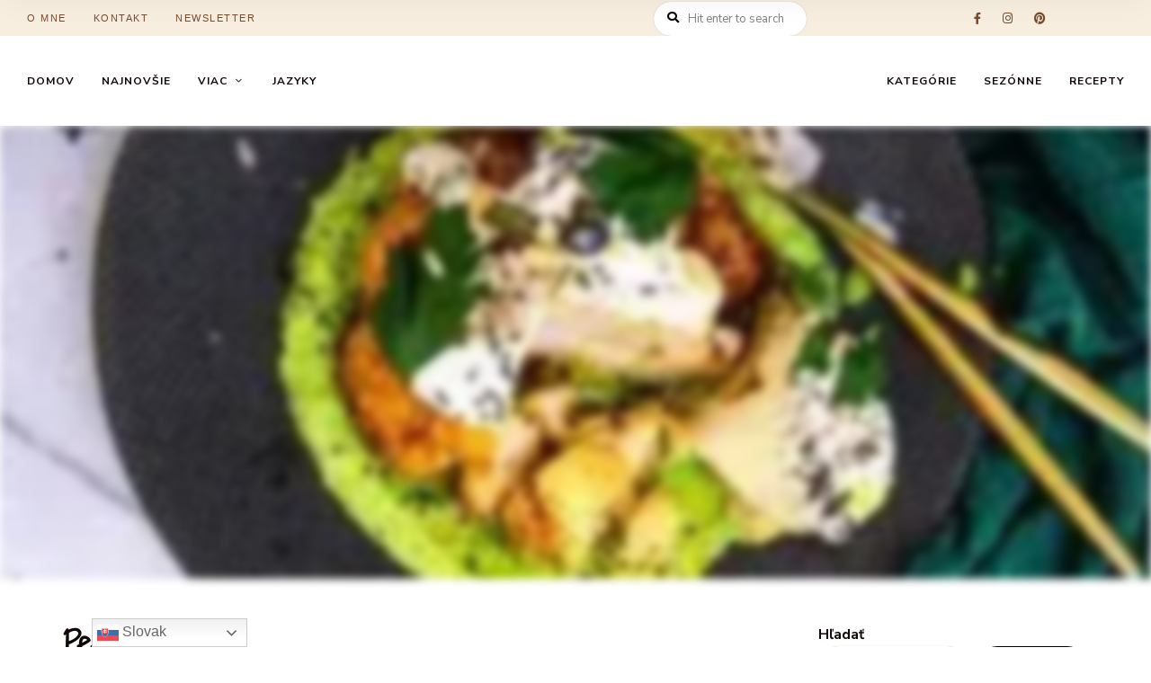

--- FILE ---
content_type: text/html; charset=UTF-8
request_url: https://simplefreshdelicious.net/peceny-karfiol/
body_size: 106894
content:
<!DOCTYPE html>
<html lang="sk-SK" class="no-js no-svg">
	<head><script async src="https://pagead2.googlesyndication.com/pagead/js/adsbygoogle.js?client=ca-pub-6111440207121414"
     crossorigin="anonymous"></script>
		<meta charset="UTF-8">
		<meta name="viewport" content="width=device-width, initial-scale=1">
		<link rel="profile" href="//gmpg.org/xfn/11">
				<link rel="pingback" href="https://simplefreshdelicious.net/xmlrpc.php">
				<meta name='robots' content='index, follow, max-image-preview:large, max-snippet:-1, max-video-preview:-1' />
	<style>img:is([sizes="auto" i], [sizes^="auto," i]) { contain-intrinsic-size: 3000px 1500px }</style>
	<script id="cookieyes" type="text/javascript" src="https://cdn-cookieyes.com/client_data/d2fd24df475852b8cc9a2803/script.js"></script><!-- Google tag (gtag.js) Consent Mode dataLayer added by Site Kit -->
<script type="text/javascript" id="google_gtagjs-js-consent-mode-data-layer">
/* <![CDATA[ */
window.dataLayer = window.dataLayer || [];function gtag(){dataLayer.push(arguments);}
gtag('consent', 'default', {"ad_personalization":"denied","ad_storage":"denied","ad_user_data":"denied","analytics_storage":"denied","functionality_storage":"denied","security_storage":"denied","personalization_storage":"denied","region":["AT","BE","BG","CH","CY","CZ","DE","DK","EE","ES","FI","FR","GB","GR","HR","HU","IE","IS","IT","LI","LT","LU","LV","MT","NL","NO","PL","PT","RO","SE","SI","SK"],"wait_for_update":500});
window._googlesitekitConsentCategoryMap = {"statistics":["analytics_storage"],"marketing":["ad_storage","ad_user_data","ad_personalization"],"functional":["functionality_storage","security_storage"],"preferences":["personalization_storage"]};
window._googlesitekitConsents = {"ad_personalization":"denied","ad_storage":"denied","ad_user_data":"denied","analytics_storage":"denied","functionality_storage":"denied","security_storage":"denied","personalization_storage":"denied","region":["AT","BE","BG","CH","CY","CZ","DE","DK","EE","ES","FI","FR","GB","GR","HR","HU","IE","IS","IT","LI","LT","LU","LV","MT","NL","NO","PL","PT","RO","SE","SI","SK"],"wait_for_update":500};
/* ]]> */
</script>
<!-- End Google tag (gtag.js) Consent Mode dataLayer added by Site Kit -->

	<!-- This site is optimized with the Yoast SEO plugin v25.6 - https://yoast.com/wordpress/plugins/seo/ -->
	<title>Pečený karfiol - Simple Fresh Delicious</title>
	<meta name="description" content="Ak máte chuť na novú kulinársku výzvu a zároveň chcete zostať zdraví, vyskúšajte pečený karfiol a nechajte sa očariť jeho výnimočnou chuťou." />
	<link rel="canonical" href="https://simplefreshdelicious.net/peceny-karfiol/" />
	<meta property="og:locale" content="sk_SK" />
	<meta property="og:type" content="recipe" />
	<meta property="og:title" content="Pečený karfiol - Simple Fresh Delicious" />
	<meta property="og:description" content="Ak máte chuť na novú kulinársku výzvu a zároveň chcete zostať zdraví, vyskúšajte pečený karfiol a nechajte sa očariť jeho výnimočnou chuťou." />
	<meta property="og:url" content="https://simplefreshdelicious.net/peceny-karfiol/" />
	<meta property="og:site_name" content="Simple Fresh Delicious" />
	<meta property="article:publisher" content="https://www.facebook.com/profile.php?id=100077578878756" />
	<meta property="article:author" content="https://www.facebook.com/profile.php?id=100077578878756" />
	<meta property="article:published_time" content="2023-10-23T15:29:24+00:00" />
	<meta property="article:modified_time" content="2023-10-23T18:57:03+00:00" />
	<meta property="og:image" content="https://simplefreshdelicious.net/wp-content/uploads/2023/10/AC6A5561-scaled.jpg" />
	<meta property="og:image:width" content="1707" />
	<meta property="og:image:height" content="2560" />
	<meta property="og:image:type" content="image/jpeg" />
	<meta name="author" content="zuzana.torbikova" />
	<meta name="twitter:card" content="summary_large_image" />
	<meta name="twitter:label1" content="Autor" />
	<meta name="twitter:data1" content="zuzana.torbikova" />
	<meta name="twitter:label2" content="Predpokladaný čas čítania" />
	<meta name="twitter:data2" content="6 minút" />
	<script type="application/ld+json" class="yoast-schema-graph">{"@context":"https://schema.org","@graph":[{"@type":"Article","@id":"https://simplefreshdelicious.net/peceny-karfiol/#article","isPartOf":{"@id":"https://simplefreshdelicious.net/peceny-karfiol/"},"author":{"name":"zuzana.torbikova","@id":"https://simplefreshdelicious.net/#/schema/person/61fdf2930df87245a87a9b4b1019f0cf"},"headline":"Pečený karfiol","datePublished":"2023-10-23T15:29:24+00:00","dateModified":"2023-10-23T18:57:03+00:00","wordCount":1147,"commentCount":0,"publisher":{"@id":"https://simplefreshdelicious.net/#/schema/person/61fdf2930df87245a87a9b4b1019f0cf"},"image":{"@id":"https://simplefreshdelicious.net/peceny-karfiol/#primaryimage"},"thumbnailUrl":"https://simplefreshdelicious.net/wp-content/uploads/2023/10/AC6A5561-scaled.jpg","keywords":["chrumkavý karfiol","chrumkavý karfiol pečený v rúre","jednoducho a rýchlo","karfiol","karfiol v rúre","pečený karfiol","pečený karfiol v rúre","rýchle recepty","rýchlo a jednoducho","zapečený karfiol"],"articleSection":["Hlavné jedlá","Leto","Rýchle recepty","Zdravo"],"inLanguage":"sk-SK","potentialAction":[{"@type":"CommentAction","name":"Comment","target":["https://simplefreshdelicious.net/peceny-karfiol/#respond"]}]},{"@type":"WebPage","@id":"https://simplefreshdelicious.net/peceny-karfiol/","url":"https://simplefreshdelicious.net/peceny-karfiol/","name":"Pečený karfiol - Simple Fresh Delicious","isPartOf":{"@id":"https://simplefreshdelicious.net/#website"},"primaryImageOfPage":{"@id":"https://simplefreshdelicious.net/peceny-karfiol/#primaryimage"},"image":{"@id":"https://simplefreshdelicious.net/peceny-karfiol/#primaryimage"},"thumbnailUrl":"https://simplefreshdelicious.net/wp-content/uploads/2023/10/AC6A5561-scaled.jpg","datePublished":"2023-10-23T15:29:24+00:00","dateModified":"2023-10-23T18:57:03+00:00","description":"Ak máte chuť na novú kulinársku výzvu a zároveň chcete zostať zdraví, vyskúšajte pečený karfiol a nechajte sa očariť jeho výnimočnou chuťou.","breadcrumb":{"@id":"https://simplefreshdelicious.net/peceny-karfiol/#breadcrumb"},"inLanguage":"sk-SK","potentialAction":[{"@type":"ReadAction","target":["https://simplefreshdelicious.net/peceny-karfiol/"]}]},{"@type":"ImageObject","inLanguage":"sk-SK","@id":"https://simplefreshdelicious.net/peceny-karfiol/#primaryimage","url":"https://simplefreshdelicious.net/wp-content/uploads/2023/10/AC6A5561-scaled.jpg","contentUrl":"https://simplefreshdelicious.net/wp-content/uploads/2023/10/AC6A5561-scaled.jpg","width":1707,"height":2560,"caption":"pečený karfiol"},{"@type":"BreadcrumbList","@id":"https://simplefreshdelicious.net/peceny-karfiol/#breadcrumb","itemListElement":[{"@type":"ListItem","position":1,"name":"Home","item":"https://simplefreshdelicious.net/"},{"@type":"ListItem","position":2,"name":"Pečený karfiol"}]},{"@type":"WebSite","@id":"https://simplefreshdelicious.net/#website","url":"https://simplefreshdelicious.net/","name":"Simple Fresh Delicious","description":"Tajnou surovinou je láska...","publisher":{"@id":"https://simplefreshdelicious.net/#/schema/person/61fdf2930df87245a87a9b4b1019f0cf"},"potentialAction":[{"@type":"SearchAction","target":{"@type":"EntryPoint","urlTemplate":"https://simplefreshdelicious.net/?s={search_term_string}"},"query-input":{"@type":"PropertyValueSpecification","valueRequired":true,"valueName":"search_term_string"}}],"inLanguage":"sk-SK"},{"@type":["Person","Organization"],"@id":"https://simplefreshdelicious.net/#/schema/person/61fdf2930df87245a87a9b4b1019f0cf","name":"zuzana.torbikova","image":{"@type":"ImageObject","inLanguage":"sk-SK","@id":"https://simplefreshdelicious.net/#/schema/person/image/","url":"https://simplefreshdelicious.net/wp-content/uploads/2023/07/Simple-Fresh-Delicious-1.png","contentUrl":"https://simplefreshdelicious.net/wp-content/uploads/2023/07/Simple-Fresh-Delicious-1.png","width":500,"height":500,"caption":"zuzana.torbikova"},"logo":{"@id":"https://simplefreshdelicious.net/#/schema/person/image/"},"sameAs":["https://simplefreshdelicious.net","https://www.facebook.com/profile.php?id=100077578878756","https://www.instagram.com/simple_fresh_delicious/","https://www.linkedin.com/in/zuzana-torbikov-25a65318a/?trk=opento_sprofile_details","https://ch.pinterest.com/simplefreshdelicious/"],"url":"https://simplefreshdelicious.net/author/zuzana-torbikova/"},{"@type":"Recipe","name":"Pečený karfiol","author":{"@type":"Person","name":"zuzana.torbikova"},"description":"","datePublished":"2023-10-23T15:29:24+00:00","image":["https://simplefreshdelicious.net/wp-content/uploads/2023/10/AC6A5561-scaled.jpg","https://simplefreshdelicious.net/wp-content/uploads/2023/10/AC6A5561-500x500.jpg","https://simplefreshdelicious.net/wp-content/uploads/2023/10/AC6A5561-500x375.jpg","https://simplefreshdelicious.net/wp-content/uploads/2023/10/AC6A5561-480x270.jpg"],"recipeYield":["2","2 porcie"],"prepTime":"PT5M","cookTime":"PT30M","totalTime":"PT35M","recipeIngredient":["600 g karfiolu","1 čl zázvoru","2 čl údenej papriky","1 čl cayenne korenia","½ čl koriandra","2 čl korenia na zeleninu od JUST SPICES","1 PL medu","2 PL olivového oleja","50 g masla","citrónová kôra z ½ citróna","citrónová šťava z ½ citróna","soľ, čierne korenie mleté","320 g mrazeného hrášku","15 g bazalky","100 ml vlažného mlieka","40 g masla","limetková šťava z ½ limetky","limetková kôra  z ½ limetky","1 ks  philadelphie","čierne korenie, morská soľ","olivový olej","chipotle čili","korenie na avokádo od JUST SPICES","limetková šťava","biely a čierny sezam","zmes orieškov a semienok na šalát"],"recipeInstructions":[{"@type":"HowToSection","name":"Karfiol:","itemListElement":[{"@type":"HowToStep","text":"Karfiol vložíme do vriacej osolenej vody. Varíme ho 10 min.","name":"Karfiol vložíme do vriacej osolenej vody. Varíme ho 10 min.","url":"https://simplefreshdelicious.net/peceny-karfiol/#wprm-recipe-6792-step-0-0"},{"@type":"HowToStep","text":"Medzitým si pripravíme marinádu. Do mražiara pridáme tieto suroviny: Koriander, cayenne čili, korenie na zeleninu, zázvor, údenú papriku a dobre spolu premiešame.","name":"Medzitým si pripravíme marinádu. Do mražiara pridáme tieto suroviny: Koriander, cayenne čili, korenie na zeleninu, zázvor, údenú papriku a dobre spolu premiešame.","url":"https://simplefreshdelicious.net/peceny-karfiol/#wprm-recipe-6792-step-0-1"},{"@type":"HowToStep","text":"Pridáme citrónovú kôru, citrónovú šťavu, med a nakoniec olej. Všetko spolu dobre premiešame.","name":"Pridáme citrónovú kôru, citrónovú šťavu, med a nakoniec olej. Všetko spolu dobre premiešame.","url":"https://simplefreshdelicious.net/peceny-karfiol/#wprm-recipe-6792-step-0-2"},{"@type":"HowToStep","text":"Karfiol vyberieme, necháme odkvapkať a potrieme marinádou. Vložíme do vyhriatej rúry na 180°C a pečieme 15 min.","name":"Karfiol vyberieme, necháme odkvapkať a potrieme marinádou. Vložíme do vyhriatej rúry na 180°C a pečieme 15 min.","url":"https://simplefreshdelicious.net/peceny-karfiol/#wprm-recipe-6792-step-0-3"},{"@type":"HowToStep","text":"Vyberieme, potrieme roztopeným maslom a vložíme na ďalších 5 min.","name":"Vyberieme, potrieme roztopeným maslom a vložíme na ďalších 5 min.","url":"https://simplefreshdelicious.net/peceny-karfiol/#wprm-recipe-6792-step-0-4"}]},{"@type":"HowToSection","name":"Hrášková kaša:","itemListElement":[{"@type":"HowToStep","text":"Medzitým pripravíme hustejšiu hráškovú kašu. Hrášok oblanžírujeme, vložíme do mixéra. Pridáme maslo, limetkovú šťavu a bazalku. Necháme dobre premiešať a nakoniec zjemníme vlažným mliekom. Dochutíme ešte soľou a čiernym korením.","name":"Medzitým pripravíme hustejšiu hráškovú kašu. Hrášok oblanžírujeme, vložíme do mixéra. Pridáme maslo, limetkovú šťavu a bazalku. Necháme dobre premiešať a nakoniec zjemníme vlažným mliekom. Dochutíme ešte soľou a čiernym korením.","url":"https://simplefreshdelicious.net/peceny-karfiol/#wprm-recipe-6792-step-1-0"}]},{"@type":"HowToSection","name":"Omáčka:","itemListElement":[{"@type":"HowToStep","text":"Krémový syr philadelphia zmiešame s ostatnými surovinami. Nakoniec pridáme limetkovú šťavu a premiešame.","name":"Krémový syr philadelphia zmiešame s ostatnými surovinami. Nakoniec pridáme limetkovú šťavu a premiešame.","url":"https://simplefreshdelicious.net/peceny-karfiol/#wprm-recipe-6792-step-2-0"},{"@type":"HowToStep","text":"Ak je všetko hotové, na tanier dáme hráškovú kašu, do stredu dáme karfiol. Polejeme omáčkou a nakoniec posypeme bielym a čiernym sezamom a nakoniec mixom oriešok a semienok na šalát a podávame. Dobrú chuť!","name":"Ak je všetko hotové, na tanier dáme hráškovú kašu, do stredu dáme karfiol. Polejeme omáčkou a nakoniec posypeme bielym a čiernym sezamom a nakoniec mixom oriešok a semienok na šalát a podávame. Dobrú chuť!","url":"https://simplefreshdelicious.net/peceny-karfiol/#wprm-recipe-6792-step-2-1"}]}],"@id":"https://simplefreshdelicious.net/peceny-karfiol/#recipe","isPartOf":{"@id":"https://simplefreshdelicious.net/peceny-karfiol/#article"},"mainEntityOfPage":"https://simplefreshdelicious.net/peceny-karfiol/"}]}</script>
	<!-- / Yoast SEO plugin. -->


<link rel='dns-prefetch' href='//www.googletagmanager.com' />
<link rel='dns-prefetch' href='//fonts.googleapis.com' />
<link rel='dns-prefetch' href='//pagead2.googlesyndication.com' />
<link rel='dns-prefetch' href='//fundingchoicesmessages.google.com' />
<link href='https://fonts.gstatic.com' crossorigin rel='preconnect' />
<link rel="alternate" type="application/rss+xml" title="RSS kanál: Simple Fresh Delicious &raquo;" href="https://simplefreshdelicious.net/feed/" />
<link rel="alternate" type="application/rss+xml" title="RSS kanál komentárov webu Simple Fresh Delicious &raquo;" href="https://simplefreshdelicious.net/comments/feed/" />
<link rel="alternate" type="application/rss+xml" title="RSS kanál komentárov webu Simple Fresh Delicious &raquo; ku článku Pečený karfiol" href="https://simplefreshdelicious.net/peceny-karfiol/feed/" />
		<!-- This site uses the Google Analytics by MonsterInsights plugin v9.6.1 - Using Analytics tracking - https://www.monsterinsights.com/ -->
							<script src="//www.googletagmanager.com/gtag/js?id=G-VLFDEW3GJW"  data-cfasync="false" data-wpfc-render="false" type="text/javascript" async></script>
			<script data-cfasync="false" data-wpfc-render="false" type="text/javascript">
				var mi_version = '9.6.1';
				var mi_track_user = true;
				var mi_no_track_reason = '';
								var MonsterInsightsDefaultLocations = {"page_location":"https:\/\/simplefreshdelicious.net\/peceny-karfiol\/"};
								if ( typeof MonsterInsightsPrivacyGuardFilter === 'function' ) {
					var MonsterInsightsLocations = (typeof MonsterInsightsExcludeQuery === 'object') ? MonsterInsightsPrivacyGuardFilter( MonsterInsightsExcludeQuery ) : MonsterInsightsPrivacyGuardFilter( MonsterInsightsDefaultLocations );
				} else {
					var MonsterInsightsLocations = (typeof MonsterInsightsExcludeQuery === 'object') ? MonsterInsightsExcludeQuery : MonsterInsightsDefaultLocations;
				}

								var disableStrs = [
										'ga-disable-G-VLFDEW3GJW',
									];

				/* Function to detect opted out users */
				function __gtagTrackerIsOptedOut() {
					for (var index = 0; index < disableStrs.length; index++) {
						if (document.cookie.indexOf(disableStrs[index] + '=true') > -1) {
							return true;
						}
					}

					return false;
				}

				/* Disable tracking if the opt-out cookie exists. */
				if (__gtagTrackerIsOptedOut()) {
					for (var index = 0; index < disableStrs.length; index++) {
						window[disableStrs[index]] = true;
					}
				}

				/* Opt-out function */
				function __gtagTrackerOptout() {
					for (var index = 0; index < disableStrs.length; index++) {
						document.cookie = disableStrs[index] + '=true; expires=Thu, 31 Dec 2099 23:59:59 UTC; path=/';
						window[disableStrs[index]] = true;
					}
				}

				if ('undefined' === typeof gaOptout) {
					function gaOptout() {
						__gtagTrackerOptout();
					}
				}
								window.dataLayer = window.dataLayer || [];

				window.MonsterInsightsDualTracker = {
					helpers: {},
					trackers: {},
				};
				if (mi_track_user) {
					function __gtagDataLayer() {
						dataLayer.push(arguments);
					}

					function __gtagTracker(type, name, parameters) {
						if (!parameters) {
							parameters = {};
						}

						if (parameters.send_to) {
							__gtagDataLayer.apply(null, arguments);
							return;
						}

						if (type === 'event') {
														parameters.send_to = monsterinsights_frontend.v4_id;
							var hookName = name;
							if (typeof parameters['event_category'] !== 'undefined') {
								hookName = parameters['event_category'] + ':' + name;
							}

							if (typeof MonsterInsightsDualTracker.trackers[hookName] !== 'undefined') {
								MonsterInsightsDualTracker.trackers[hookName](parameters);
							} else {
								__gtagDataLayer('event', name, parameters);
							}
							
						} else {
							__gtagDataLayer.apply(null, arguments);
						}
					}

					__gtagTracker('js', new Date());
					__gtagTracker('set', {
						'developer_id.dZGIzZG': true,
											});
					if ( MonsterInsightsLocations.page_location ) {
						__gtagTracker('set', MonsterInsightsLocations);
					}
										__gtagTracker('config', 'G-VLFDEW3GJW', {"forceSSL":"true","link_attribution":"true"} );
															window.gtag = __gtagTracker;										(function () {
						/* https://developers.google.com/analytics/devguides/collection/analyticsjs/ */
						/* ga and __gaTracker compatibility shim. */
						var noopfn = function () {
							return null;
						};
						var newtracker = function () {
							return new Tracker();
						};
						var Tracker = function () {
							return null;
						};
						var p = Tracker.prototype;
						p.get = noopfn;
						p.set = noopfn;
						p.send = function () {
							var args = Array.prototype.slice.call(arguments);
							args.unshift('send');
							__gaTracker.apply(null, args);
						};
						var __gaTracker = function () {
							var len = arguments.length;
							if (len === 0) {
								return;
							}
							var f = arguments[len - 1];
							if (typeof f !== 'object' || f === null || typeof f.hitCallback !== 'function') {
								if ('send' === arguments[0]) {
									var hitConverted, hitObject = false, action;
									if ('event' === arguments[1]) {
										if ('undefined' !== typeof arguments[3]) {
											hitObject = {
												'eventAction': arguments[3],
												'eventCategory': arguments[2],
												'eventLabel': arguments[4],
												'value': arguments[5] ? arguments[5] : 1,
											}
										}
									}
									if ('pageview' === arguments[1]) {
										if ('undefined' !== typeof arguments[2]) {
											hitObject = {
												'eventAction': 'page_view',
												'page_path': arguments[2],
											}
										}
									}
									if (typeof arguments[2] === 'object') {
										hitObject = arguments[2];
									}
									if (typeof arguments[5] === 'object') {
										Object.assign(hitObject, arguments[5]);
									}
									if ('undefined' !== typeof arguments[1].hitType) {
										hitObject = arguments[1];
										if ('pageview' === hitObject.hitType) {
											hitObject.eventAction = 'page_view';
										}
									}
									if (hitObject) {
										action = 'timing' === arguments[1].hitType ? 'timing_complete' : hitObject.eventAction;
										hitConverted = mapArgs(hitObject);
										__gtagTracker('event', action, hitConverted);
									}
								}
								return;
							}

							function mapArgs(args) {
								var arg, hit = {};
								var gaMap = {
									'eventCategory': 'event_category',
									'eventAction': 'event_action',
									'eventLabel': 'event_label',
									'eventValue': 'event_value',
									'nonInteraction': 'non_interaction',
									'timingCategory': 'event_category',
									'timingVar': 'name',
									'timingValue': 'value',
									'timingLabel': 'event_label',
									'page': 'page_path',
									'location': 'page_location',
									'title': 'page_title',
									'referrer' : 'page_referrer',
								};
								for (arg in args) {
																		if (!(!args.hasOwnProperty(arg) || !gaMap.hasOwnProperty(arg))) {
										hit[gaMap[arg]] = args[arg];
									} else {
										hit[arg] = args[arg];
									}
								}
								return hit;
							}

							try {
								f.hitCallback();
							} catch (ex) {
							}
						};
						__gaTracker.create = newtracker;
						__gaTracker.getByName = newtracker;
						__gaTracker.getAll = function () {
							return [];
						};
						__gaTracker.remove = noopfn;
						__gaTracker.loaded = true;
						window['__gaTracker'] = __gaTracker;
					})();
									} else {
										console.log("");
					(function () {
						function __gtagTracker() {
							return null;
						}

						window['__gtagTracker'] = __gtagTracker;
						window['gtag'] = __gtagTracker;
					})();
									}
			</script>
				<!-- / Google Analytics by MonsterInsights -->
		<script type="text/javascript">
/* <![CDATA[ */
window._wpemojiSettings = {"baseUrl":"https:\/\/s.w.org\/images\/core\/emoji\/15.0.3\/72x72\/","ext":".png","svgUrl":"https:\/\/s.w.org\/images\/core\/emoji\/15.0.3\/svg\/","svgExt":".svg","source":{"concatemoji":"https:\/\/simplefreshdelicious.net\/wp-includes\/js\/wp-emoji-release.min.js?ver=6.7.2"}};
/*! This file is auto-generated */
!function(i,n){var o,s,e;function c(e){try{var t={supportTests:e,timestamp:(new Date).valueOf()};sessionStorage.setItem(o,JSON.stringify(t))}catch(e){}}function p(e,t,n){e.clearRect(0,0,e.canvas.width,e.canvas.height),e.fillText(t,0,0);var t=new Uint32Array(e.getImageData(0,0,e.canvas.width,e.canvas.height).data),r=(e.clearRect(0,0,e.canvas.width,e.canvas.height),e.fillText(n,0,0),new Uint32Array(e.getImageData(0,0,e.canvas.width,e.canvas.height).data));return t.every(function(e,t){return e===r[t]})}function u(e,t,n){switch(t){case"flag":return n(e,"\ud83c\udff3\ufe0f\u200d\u26a7\ufe0f","\ud83c\udff3\ufe0f\u200b\u26a7\ufe0f")?!1:!n(e,"\ud83c\uddfa\ud83c\uddf3","\ud83c\uddfa\u200b\ud83c\uddf3")&&!n(e,"\ud83c\udff4\udb40\udc67\udb40\udc62\udb40\udc65\udb40\udc6e\udb40\udc67\udb40\udc7f","\ud83c\udff4\u200b\udb40\udc67\u200b\udb40\udc62\u200b\udb40\udc65\u200b\udb40\udc6e\u200b\udb40\udc67\u200b\udb40\udc7f");case"emoji":return!n(e,"\ud83d\udc26\u200d\u2b1b","\ud83d\udc26\u200b\u2b1b")}return!1}function f(e,t,n){var r="undefined"!=typeof WorkerGlobalScope&&self instanceof WorkerGlobalScope?new OffscreenCanvas(300,150):i.createElement("canvas"),a=r.getContext("2d",{willReadFrequently:!0}),o=(a.textBaseline="top",a.font="600 32px Arial",{});return e.forEach(function(e){o[e]=t(a,e,n)}),o}function t(e){var t=i.createElement("script");t.src=e,t.defer=!0,i.head.appendChild(t)}"undefined"!=typeof Promise&&(o="wpEmojiSettingsSupports",s=["flag","emoji"],n.supports={everything:!0,everythingExceptFlag:!0},e=new Promise(function(e){i.addEventListener("DOMContentLoaded",e,{once:!0})}),new Promise(function(t){var n=function(){try{var e=JSON.parse(sessionStorage.getItem(o));if("object"==typeof e&&"number"==typeof e.timestamp&&(new Date).valueOf()<e.timestamp+604800&&"object"==typeof e.supportTests)return e.supportTests}catch(e){}return null}();if(!n){if("undefined"!=typeof Worker&&"undefined"!=typeof OffscreenCanvas&&"undefined"!=typeof URL&&URL.createObjectURL&&"undefined"!=typeof Blob)try{var e="postMessage("+f.toString()+"("+[JSON.stringify(s),u.toString(),p.toString()].join(",")+"));",r=new Blob([e],{type:"text/javascript"}),a=new Worker(URL.createObjectURL(r),{name:"wpTestEmojiSupports"});return void(a.onmessage=function(e){c(n=e.data),a.terminate(),t(n)})}catch(e){}c(n=f(s,u,p))}t(n)}).then(function(e){for(var t in e)n.supports[t]=e[t],n.supports.everything=n.supports.everything&&n.supports[t],"flag"!==t&&(n.supports.everythingExceptFlag=n.supports.everythingExceptFlag&&n.supports[t]);n.supports.everythingExceptFlag=n.supports.everythingExceptFlag&&!n.supports.flag,n.DOMReady=!1,n.readyCallback=function(){n.DOMReady=!0}}).then(function(){return e}).then(function(){var e;n.supports.everything||(n.readyCallback(),(e=n.source||{}).concatemoji?t(e.concatemoji):e.wpemoji&&e.twemoji&&(t(e.twemoji),t(e.wpemoji)))}))}((window,document),window._wpemojiSettings);
/* ]]> */
</script>
<link rel='stylesheet' id='wprm-public-css' href='https://simplefreshdelicious.net/wp-content/plugins/wp-recipe-maker/dist/public-modern.css?ver=10.0.4' type='text/css' media='all' />
<link rel='stylesheet' id='tinysalt-theme-google-fonts-css' href='https://fonts.googleapis.com/css?family=Nunito+Sans%3A100%2C200%2C300%2C400%2C500%2C600%2C700%2C800%7CPlayfair+Display%3A100%2C200%2C300%2C400%2C500%2C600%2C700%2C800&#038;display=swap&#038;ver=2023032001' type='text/css' media='all' />
<link rel='stylesheet' id='slick-css' href='https://simplefreshdelicious.net/wp-content/themes/tinysalt/assets/libs/slick/slick.css?ver=1.6.0' type='text/css' media='all' />
<link rel='stylesheet' id='font-awesome-css' href='https://simplefreshdelicious.net/wp-content/themes/tinysalt/assets/fonts/font-awesome/css/all.min.css?ver=6.7.2' type='text/css' media='all' />
<link rel='stylesheet' id='elegant-font-css' href='https://simplefreshdelicious.net/wp-content/themes/tinysalt/assets/fonts/elegant-font/font.css?ver=6.7.2' type='text/css' media='all' />
<link rel='stylesheet' id='wp-block-library-css' href='https://simplefreshdelicious.net/wp-includes/css/dist/block-library/style.min.css?ver=6.7.2' type='text/css' media='all' />
<link rel='stylesheet' id='woocommerce-general-css' href='https://simplefreshdelicious.net/wp-content/plugins/woocommerce/assets/css/woocommerce.css?ver=10.0.4' type='text/css' media='all' />
<link rel='stylesheet' id='woocommerce-layout-css' href='https://simplefreshdelicious.net/wp-content/plugins/woocommerce/assets/css/woocommerce-layout.css?ver=10.0.4' type='text/css' media='all' />
<link rel='stylesheet' id='woocommerce-smallscreen-css' href='https://simplefreshdelicious.net/wp-content/plugins/woocommerce/assets/css/woocommerce-smallscreen.css?ver=10.0.4' type='text/css' media='only screen and (max-width: 768px)' />
<link rel='stylesheet' id='tinysalt-theme-style-css' href='https://simplefreshdelicious.net/wp-content/themes/tinysalt/assets/css/front/main.min.css?ver=2023032001' type='text/css' media='all' />
<link rel='stylesheet' id='justified-gallery-css' href='https://simplefreshdelicious.net/wp-content/themes/tinysalt/assets/libs/justified-gallery/justifiedGallery.min.css?ver=3.6.5' type='text/css' media='all' />
<link rel='stylesheet' id='sbr_styles-css' href='https://simplefreshdelicious.net/wp-content/plugins/reviews-feed/assets/css/sbr-styles.min.css?ver=2.1.1' type='text/css' media='all' />
<link rel='stylesheet' id='sby_styles-css' href='https://simplefreshdelicious.net/wp-content/plugins/feeds-for-youtube/css/sb-youtube-free.min.css?ver=2.4.0' type='text/css' media='all' />
<link rel='stylesheet' id='tinysalt-woocommerce-css' href='https://simplefreshdelicious.net/wp-content/themes/tinysalt/assets/css/front/shop.min.css?ver=2023032001' type='text/css' media='all' />
<style id='tinysalt-woocommerce-inline-css' type='text/css'>
:root { --primary-color: #000000; --primary-color-semi: rgba(0, 0, 0, 0.3); --light-text-color: #110707; --light-content-color: #000000; --gradient-start: #d1a494; --gradient-end: #ffffff; }  .sidemenu.light-color .container, .sidemenu.dark-color .container { background-color: #000000; } .sidemenu.light-color .container, .sidemenu.dark-color .container { color: #ffffff; } .wprm-recipe-container { display: none; }  .site-header.default-site-header .site-header-main { background-image: url(https://simplefreshdelicious.net/wp-content/uploads/2023/07/cropped-Simple-Fresh-Delicious-1-6.png); } .sidemenu .container { background-image: url(https://simplefreshdelicious.net/wp-content/uploads/2024/08/20240721203009_AC6A7722.jpg); }
</style>
<style id='wp-emoji-styles-inline-css' type='text/css'>

	img.wp-smiley, img.emoji {
		display: inline !important;
		border: none !important;
		box-shadow: none !important;
		height: 1em !important;
		width: 1em !important;
		margin: 0 0.07em !important;
		vertical-align: -0.1em !important;
		background: none !important;
		padding: 0 !important;
	}
</style>
<style id='classic-theme-styles-inline-css' type='text/css'>
/*! This file is auto-generated */
.wp-block-button__link{color:#fff;background-color:#32373c;border-radius:9999px;box-shadow:none;text-decoration:none;padding:calc(.667em + 2px) calc(1.333em + 2px);font-size:1.125em}.wp-block-file__button{background:#32373c;color:#fff;text-decoration:none}
</style>
<style id='global-styles-inline-css' type='text/css'>
:root{--wp--preset--aspect-ratio--square: 1;--wp--preset--aspect-ratio--4-3: 4/3;--wp--preset--aspect-ratio--3-4: 3/4;--wp--preset--aspect-ratio--3-2: 3/2;--wp--preset--aspect-ratio--2-3: 2/3;--wp--preset--aspect-ratio--16-9: 16/9;--wp--preset--aspect-ratio--9-16: 9/16;--wp--preset--color--black: #000000;--wp--preset--color--cyan-bluish-gray: #abb8c3;--wp--preset--color--white: #ffffff;--wp--preset--color--pale-pink: #f78da7;--wp--preset--color--vivid-red: #cf2e2e;--wp--preset--color--luminous-vivid-orange: #ff6900;--wp--preset--color--luminous-vivid-amber: #fcb900;--wp--preset--color--light-green-cyan: #7bdcb5;--wp--preset--color--vivid-green-cyan: #00d084;--wp--preset--color--pale-cyan-blue: #8ed1fc;--wp--preset--color--vivid-cyan-blue: #0693e3;--wp--preset--color--vivid-purple: #9b51e0;--wp--preset--gradient--vivid-cyan-blue-to-vivid-purple: linear-gradient(135deg,rgba(6,147,227,1) 0%,rgb(155,81,224) 100%);--wp--preset--gradient--light-green-cyan-to-vivid-green-cyan: linear-gradient(135deg,rgb(122,220,180) 0%,rgb(0,208,130) 100%);--wp--preset--gradient--luminous-vivid-amber-to-luminous-vivid-orange: linear-gradient(135deg,rgba(252,185,0,1) 0%,rgba(255,105,0,1) 100%);--wp--preset--gradient--luminous-vivid-orange-to-vivid-red: linear-gradient(135deg,rgba(255,105,0,1) 0%,rgb(207,46,46) 100%);--wp--preset--gradient--very-light-gray-to-cyan-bluish-gray: linear-gradient(135deg,rgb(238,238,238) 0%,rgb(169,184,195) 100%);--wp--preset--gradient--cool-to-warm-spectrum: linear-gradient(135deg,rgb(74,234,220) 0%,rgb(151,120,209) 20%,rgb(207,42,186) 40%,rgb(238,44,130) 60%,rgb(251,105,98) 80%,rgb(254,248,76) 100%);--wp--preset--gradient--blush-light-purple: linear-gradient(135deg,rgb(255,206,236) 0%,rgb(152,150,240) 100%);--wp--preset--gradient--blush-bordeaux: linear-gradient(135deg,rgb(254,205,165) 0%,rgb(254,45,45) 50%,rgb(107,0,62) 100%);--wp--preset--gradient--luminous-dusk: linear-gradient(135deg,rgb(255,203,112) 0%,rgb(199,81,192) 50%,rgb(65,88,208) 100%);--wp--preset--gradient--pale-ocean: linear-gradient(135deg,rgb(255,245,203) 0%,rgb(182,227,212) 50%,rgb(51,167,181) 100%);--wp--preset--gradient--electric-grass: linear-gradient(135deg,rgb(202,248,128) 0%,rgb(113,206,126) 100%);--wp--preset--gradient--midnight: linear-gradient(135deg,rgb(2,3,129) 0%,rgb(40,116,252) 100%);--wp--preset--font-size--small: 13px;--wp--preset--font-size--medium: 20px;--wp--preset--font-size--large: 36px;--wp--preset--font-size--x-large: 42px;--wp--preset--font-family--shadows-into-light-two: Shadows Into Light Two;--wp--preset--font-family--miss-fajardose: Miss Fajardose;--wp--preset--spacing--20: 0.44rem;--wp--preset--spacing--30: 0.67rem;--wp--preset--spacing--40: 1rem;--wp--preset--spacing--50: 1.5rem;--wp--preset--spacing--60: 2.25rem;--wp--preset--spacing--70: 3.38rem;--wp--preset--spacing--80: 5.06rem;--wp--preset--shadow--natural: 6px 6px 9px rgba(0, 0, 0, 0.2);--wp--preset--shadow--deep: 12px 12px 50px rgba(0, 0, 0, 0.4);--wp--preset--shadow--sharp: 6px 6px 0px rgba(0, 0, 0, 0.2);--wp--preset--shadow--outlined: 6px 6px 0px -3px rgba(255, 255, 255, 1), 6px 6px rgba(0, 0, 0, 1);--wp--preset--shadow--crisp: 6px 6px 0px rgba(0, 0, 0, 1);}:where(.is-layout-flex){gap: 0.5em;}:where(.is-layout-grid){gap: 0.5em;}body .is-layout-flex{display: flex;}.is-layout-flex{flex-wrap: wrap;align-items: center;}.is-layout-flex > :is(*, div){margin: 0;}body .is-layout-grid{display: grid;}.is-layout-grid > :is(*, div){margin: 0;}:where(.wp-block-columns.is-layout-flex){gap: 2em;}:where(.wp-block-columns.is-layout-grid){gap: 2em;}:where(.wp-block-post-template.is-layout-flex){gap: 1.25em;}:where(.wp-block-post-template.is-layout-grid){gap: 1.25em;}.has-black-color{color: var(--wp--preset--color--black) !important;}.has-cyan-bluish-gray-color{color: var(--wp--preset--color--cyan-bluish-gray) !important;}.has-white-color{color: var(--wp--preset--color--white) !important;}.has-pale-pink-color{color: var(--wp--preset--color--pale-pink) !important;}.has-vivid-red-color{color: var(--wp--preset--color--vivid-red) !important;}.has-luminous-vivid-orange-color{color: var(--wp--preset--color--luminous-vivid-orange) !important;}.has-luminous-vivid-amber-color{color: var(--wp--preset--color--luminous-vivid-amber) !important;}.has-light-green-cyan-color{color: var(--wp--preset--color--light-green-cyan) !important;}.has-vivid-green-cyan-color{color: var(--wp--preset--color--vivid-green-cyan) !important;}.has-pale-cyan-blue-color{color: var(--wp--preset--color--pale-cyan-blue) !important;}.has-vivid-cyan-blue-color{color: var(--wp--preset--color--vivid-cyan-blue) !important;}.has-vivid-purple-color{color: var(--wp--preset--color--vivid-purple) !important;}.has-black-background-color{background-color: var(--wp--preset--color--black) !important;}.has-cyan-bluish-gray-background-color{background-color: var(--wp--preset--color--cyan-bluish-gray) !important;}.has-white-background-color{background-color: var(--wp--preset--color--white) !important;}.has-pale-pink-background-color{background-color: var(--wp--preset--color--pale-pink) !important;}.has-vivid-red-background-color{background-color: var(--wp--preset--color--vivid-red) !important;}.has-luminous-vivid-orange-background-color{background-color: var(--wp--preset--color--luminous-vivid-orange) !important;}.has-luminous-vivid-amber-background-color{background-color: var(--wp--preset--color--luminous-vivid-amber) !important;}.has-light-green-cyan-background-color{background-color: var(--wp--preset--color--light-green-cyan) !important;}.has-vivid-green-cyan-background-color{background-color: var(--wp--preset--color--vivid-green-cyan) !important;}.has-pale-cyan-blue-background-color{background-color: var(--wp--preset--color--pale-cyan-blue) !important;}.has-vivid-cyan-blue-background-color{background-color: var(--wp--preset--color--vivid-cyan-blue) !important;}.has-vivid-purple-background-color{background-color: var(--wp--preset--color--vivid-purple) !important;}.has-black-border-color{border-color: var(--wp--preset--color--black) !important;}.has-cyan-bluish-gray-border-color{border-color: var(--wp--preset--color--cyan-bluish-gray) !important;}.has-white-border-color{border-color: var(--wp--preset--color--white) !important;}.has-pale-pink-border-color{border-color: var(--wp--preset--color--pale-pink) !important;}.has-vivid-red-border-color{border-color: var(--wp--preset--color--vivid-red) !important;}.has-luminous-vivid-orange-border-color{border-color: var(--wp--preset--color--luminous-vivid-orange) !important;}.has-luminous-vivid-amber-border-color{border-color: var(--wp--preset--color--luminous-vivid-amber) !important;}.has-light-green-cyan-border-color{border-color: var(--wp--preset--color--light-green-cyan) !important;}.has-vivid-green-cyan-border-color{border-color: var(--wp--preset--color--vivid-green-cyan) !important;}.has-pale-cyan-blue-border-color{border-color: var(--wp--preset--color--pale-cyan-blue) !important;}.has-vivid-cyan-blue-border-color{border-color: var(--wp--preset--color--vivid-cyan-blue) !important;}.has-vivid-purple-border-color{border-color: var(--wp--preset--color--vivid-purple) !important;}.has-vivid-cyan-blue-to-vivid-purple-gradient-background{background: var(--wp--preset--gradient--vivid-cyan-blue-to-vivid-purple) !important;}.has-light-green-cyan-to-vivid-green-cyan-gradient-background{background: var(--wp--preset--gradient--light-green-cyan-to-vivid-green-cyan) !important;}.has-luminous-vivid-amber-to-luminous-vivid-orange-gradient-background{background: var(--wp--preset--gradient--luminous-vivid-amber-to-luminous-vivid-orange) !important;}.has-luminous-vivid-orange-to-vivid-red-gradient-background{background: var(--wp--preset--gradient--luminous-vivid-orange-to-vivid-red) !important;}.has-very-light-gray-to-cyan-bluish-gray-gradient-background{background: var(--wp--preset--gradient--very-light-gray-to-cyan-bluish-gray) !important;}.has-cool-to-warm-spectrum-gradient-background{background: var(--wp--preset--gradient--cool-to-warm-spectrum) !important;}.has-blush-light-purple-gradient-background{background: var(--wp--preset--gradient--blush-light-purple) !important;}.has-blush-bordeaux-gradient-background{background: var(--wp--preset--gradient--blush-bordeaux) !important;}.has-luminous-dusk-gradient-background{background: var(--wp--preset--gradient--luminous-dusk) !important;}.has-pale-ocean-gradient-background{background: var(--wp--preset--gradient--pale-ocean) !important;}.has-electric-grass-gradient-background{background: var(--wp--preset--gradient--electric-grass) !important;}.has-midnight-gradient-background{background: var(--wp--preset--gradient--midnight) !important;}.has-small-font-size{font-size: var(--wp--preset--font-size--small) !important;}.has-medium-font-size{font-size: var(--wp--preset--font-size--medium) !important;}.has-large-font-size{font-size: var(--wp--preset--font-size--large) !important;}.has-x-large-font-size{font-size: var(--wp--preset--font-size--x-large) !important;}.has-shadows-into-light-two-font-family{font-family: var(--wp--preset--font-family--shadows-into-light-two) !important;}.has-miss-fajardose-font-family{font-family: var(--wp--preset--font-family--miss-fajardose) !important;}
:where(.wp-block-post-template.is-layout-flex){gap: 1.25em;}:where(.wp-block-post-template.is-layout-grid){gap: 1.25em;}
:where(.wp-block-columns.is-layout-flex){gap: 2em;}:where(.wp-block-columns.is-layout-grid){gap: 2em;}
:root :where(.wp-block-pullquote){font-size: 1.5em;line-height: 1.6;}
</style>
<link rel='stylesheet' id='contact-form-7-css' href='https://simplefreshdelicious.net/wp-content/plugins/contact-form-7/includes/css/styles.css?ver=6.1' type='text/css' media='all' />
<link rel='stylesheet' id='ctf_styles-css' href='https://simplefreshdelicious.net/wp-content/plugins/custom-twitter-feeds/css/ctf-styles.min.css?ver=2.3.1' type='text/css' media='all' />
<style id='woocommerce-inline-inline-css' type='text/css'>
.woocommerce form .form-row .required { visibility: visible; }
</style>
<link rel='stylesheet' id='wprmp-public-css' href='https://simplefreshdelicious.net/wp-content/plugins/wp-recipe-maker-premium/dist/public-premium.css?ver=10.0.5' type='text/css' media='all' />
<link rel='stylesheet' id='brands-styles-css' href='https://simplefreshdelicious.net/wp-content/plugins/woocommerce/assets/css/brands.css?ver=10.0.4' type='text/css' media='all' />
<link rel='stylesheet' id='elementor-frontend-css' href='https://simplefreshdelicious.net/wp-content/plugins/elementor/assets/css/frontend.min.css?ver=3.30.4' type='text/css' media='all' />
<link rel='stylesheet' id='elementor-post-10-css' href='https://simplefreshdelicious.net/wp-content/uploads/elementor/css/post-10.css?ver=1754351551' type='text/css' media='all' />
<link rel='stylesheet' id='sby-styles-css' href='https://simplefreshdelicious.net/wp-content/plugins/feeds-for-youtube/css/sb-youtube-free.min.css?ver=2.4.0' type='text/css' media='all' />
<link rel='stylesheet' id='widget-heading-css' href='https://simplefreshdelicious.net/wp-content/plugins/elementor/assets/css/widget-heading.min.css?ver=3.30.4' type='text/css' media='all' />
<link rel='stylesheet' id='widget-text-editor-css' href='https://simplefreshdelicious.net/wp-content/plugins/elementor/assets/css/widget-text-editor.min.css?ver=3.30.4' type='text/css' media='all' />
<link rel='stylesheet' id='widget-image-css' href='https://simplefreshdelicious.net/wp-content/plugins/elementor/assets/css/widget-image.min.css?ver=3.30.4' type='text/css' media='all' />
<link rel='stylesheet' id='elementor-post-6786-css' href='https://simplefreshdelicious.net/wp-content/uploads/elementor/css/post-6786.css?ver=1754367881' type='text/css' media='all' />
<link rel='stylesheet' id='elementor-gf-local-roboto-css' href='https://simplefreshdelicious.net/wp-content/uploads/elementor/google-fonts/css/roboto.css?ver=1742227730' type='text/css' media='all' />
<link rel='stylesheet' id='elementor-gf-local-robotoslab-css' href='https://simplefreshdelicious.net/wp-content/uploads/elementor/google-fonts/css/robotoslab.css?ver=1742227732' type='text/css' media='all' />
<link rel='stylesheet' id='elementor-gf-local-allan-css' href='https://simplefreshdelicious.net/wp-content/uploads/elementor/google-fonts/css/allan.css?ver=1742227733' type='text/css' media='all' />
<script type="text/javascript" id="woocommerce-google-analytics-integration-gtag-js-after">
/* <![CDATA[ */
/* Google Analytics for WooCommerce (gtag.js) */
					window.dataLayer = window.dataLayer || [];
					function gtag(){dataLayer.push(arguments);}
					// Set up default consent state.
					for ( const mode of [{"analytics_storage":"denied","ad_storage":"denied","ad_user_data":"denied","ad_personalization":"denied","region":["AT","BE","BG","HR","CY","CZ","DK","EE","FI","FR","DE","GR","HU","IS","IE","IT","LV","LI","LT","LU","MT","NL","NO","PL","PT","RO","SK","SI","ES","SE","GB","CH"]}] || [] ) {
						gtag( "consent", "default", { "wait_for_update": 500, ...mode } );
					}
					gtag("js", new Date());
					gtag("set", "developer_id.dOGY3NW", true);
					gtag("config", "G-1H86FR6YGE", {"track_404":true,"allow_google_signals":true,"logged_in":false,"linker":{"domains":[],"allow_incoming":false},"custom_map":{"dimension1":"logged_in"}});
/* ]]> */
</script>
<script type="text/javascript" id="cookie-law-info-wca-js-before">
/* <![CDATA[ */
const _ckyGsk = true;
/* ]]> */
</script>
<script type="text/javascript" src="https://simplefreshdelicious.net/wp-content/plugins/cookie-law-info/lite/frontend/js/wca.min.js?ver=3.3.2" id="cookie-law-info-wca-js"></script>
<script type="text/javascript" src="https://simplefreshdelicious.net/wp-includes/js/jquery/jquery.min.js?ver=3.7.1" id="jquery-core-js"></script>
<script type="text/javascript" src="https://simplefreshdelicious.net/wp-includes/js/jquery/jquery-migrate.min.js?ver=3.4.1" id="jquery-migrate-js"></script>
<script type="text/javascript" src="https://simplefreshdelicious.net/wp-content/themes/tinysalt/assets/js/libs/modernizr.min.js?ver=3.3.1" id="modernizr-js"></script>
<!--[if lt IE 9]>
<script type="text/javascript" src="https://simplefreshdelicious.net/wp-content/themes/tinysalt/assets/js/libs/html5shiv.min.js?ver=3.7.3" id="html5shiv-js"></script>
<![endif]-->
<script type="text/javascript" src="https://simplefreshdelicious.net/wp-content/plugins/google-analytics-for-wordpress/assets/js/frontend-gtag.min.js?ver=9.6.1" id="monsterinsights-frontend-script-js" async="async" data-wp-strategy="async"></script>
<script data-cfasync="false" data-wpfc-render="false" type="text/javascript" id='monsterinsights-frontend-script-js-extra'>/* <![CDATA[ */
var monsterinsights_frontend = {"js_events_tracking":"true","download_extensions":"doc,pdf,ppt,zip,xls,docx,pptx,xlsx","inbound_paths":"[{\"path\":\"\\\/go\\\/\",\"label\":\"affiliate\"},{\"path\":\"\\\/recommend\\\/\",\"label\":\"affiliate\"}]","home_url":"https:\/\/simplefreshdelicious.net","hash_tracking":"false","v4_id":"G-VLFDEW3GJW"};/* ]]> */
</script>
<script type="text/javascript" src="https://simplefreshdelicious.net/wp-content/plugins/woocommerce/assets/js/jquery-blockui/jquery.blockUI.min.js?ver=2.7.0-wc.10.0.4" id="jquery-blockui-js" defer="defer" data-wp-strategy="defer"></script>
<script type="text/javascript" id="wc-add-to-cart-js-extra">
/* <![CDATA[ */
var wc_add_to_cart_params = {"ajax_url":"\/wp-admin\/admin-ajax.php","wc_ajax_url":"\/?wc-ajax=%%endpoint%%","i18n_view_cart":"Zobrazi\u0165 ko\u0161\u00edk","cart_url":"https:\/\/simplefreshdelicious.net","is_cart":"","cart_redirect_after_add":"no","gt_translate_keys":["i18n_view_cart",{"key":"cart_url","format":"url"}]};
/* ]]> */
</script>
<script type="text/javascript" src="https://simplefreshdelicious.net/wp-content/plugins/woocommerce/assets/js/frontend/add-to-cart.min.js?ver=10.0.4" id="wc-add-to-cart-js" defer="defer" data-wp-strategy="defer"></script>
<script type="text/javascript" src="https://simplefreshdelicious.net/wp-content/plugins/woocommerce/assets/js/js-cookie/js.cookie.min.js?ver=2.1.4-wc.10.0.4" id="js-cookie-js" defer="defer" data-wp-strategy="defer"></script>
<script type="text/javascript" id="woocommerce-js-extra">
/* <![CDATA[ */
var woocommerce_params = {"ajax_url":"\/wp-admin\/admin-ajax.php","wc_ajax_url":"\/?wc-ajax=%%endpoint%%","i18n_password_show":"Zobrazi\u0165 heslo","i18n_password_hide":"Skry\u0165 heslo"};
/* ]]> */
</script>
<script type="text/javascript" src="https://simplefreshdelicious.net/wp-content/plugins/woocommerce/assets/js/frontend/woocommerce.min.js?ver=10.0.4" id="woocommerce-js" defer="defer" data-wp-strategy="defer"></script>

<!-- Google tag (gtag.js) snippet added by Site Kit -->
<!-- Google Analytics snippet added by Site Kit -->
<script type="text/javascript" src="https://www.googletagmanager.com/gtag/js?id=GT-WKTMBQ4R" id="google_gtagjs-js" async></script>
<script type="text/javascript" id="google_gtagjs-js-after">
/* <![CDATA[ */
window.dataLayer = window.dataLayer || [];function gtag(){dataLayer.push(arguments);}
gtag("set","linker",{"domains":["simplefreshdelicious.net"]});
gtag("js", new Date());
gtag("set", "developer_id.dZTNiMT", true);
gtag("config", "GT-WKTMBQ4R");
/* ]]> */
</script>
<link rel="https://api.w.org/" href="https://simplefreshdelicious.net/wp-json/" /><link rel="alternate" title="JSON" type="application/json" href="https://simplefreshdelicious.net/wp-json/wp/v2/posts/6786" /><link rel="EditURI" type="application/rsd+xml" title="RSD" href="https://simplefreshdelicious.net/xmlrpc.php?rsd" />
<meta name="generator" content="WordPress 6.7.2" />
<meta name="generator" content="WooCommerce 10.0.4" />
<link rel='shortlink' href='https://simplefreshdelicious.net/?p=6786' />
<link rel="alternate" title="oEmbed (JSON)" type="application/json+oembed" href="https://simplefreshdelicious.net/wp-json/oembed/1.0/embed?url=https%3A%2F%2Fsimplefreshdelicious.net%2Fpeceny-karfiol%2F" />
<link rel="alternate" title="oEmbed (XML)" type="text/xml+oembed" href="https://simplefreshdelicious.net/wp-json/oembed/1.0/embed?url=https%3A%2F%2Fsimplefreshdelicious.net%2Fpeceny-karfiol%2F&#038;format=xml" />
<meta name="generator" content="Site Kit by Google 1.158.0" /><style type="text/css"> .tippy-box[data-theme~="wprm"] { background-color: #333333; color: #FFFFFF; } .tippy-box[data-theme~="wprm"][data-placement^="top"] > .tippy-arrow::before { border-top-color: #333333; } .tippy-box[data-theme~="wprm"][data-placement^="bottom"] > .tippy-arrow::before { border-bottom-color: #333333; } .tippy-box[data-theme~="wprm"][data-placement^="left"] > .tippy-arrow::before { border-left-color: #333333; } .tippy-box[data-theme~="wprm"][data-placement^="right"] > .tippy-arrow::before { border-right-color: #333333; } .tippy-box[data-theme~="wprm"] a { color: #FFFFFF; } .wprm-comment-rating svg { width: 18px !important; height: 18px !important; } img.wprm-comment-rating { width: 90px !important; height: 18px !important; } body { --comment-rating-star-color: #343434; } body { --wprm-popup-font-size: 16px; } body { --wprm-popup-background: #ffffff; } body { --wprm-popup-title: #000000; } body { --wprm-popup-content: #444444; } body { --wprm-popup-button-background: #444444; } body { --wprm-popup-button-text: #ffffff; }</style><style type="text/css">.wprm-glossary-term {color: #5A822B;text-decoration: underline;cursor: help;}</style><style type="text/css">.wprm-recipe-template-snippet-basic-buttons {
    font-family: inherit; /* wprm_font_family type=font */
    font-size: 0.9em; /* wprm_font_size type=font_size */
    text-align: center; /* wprm_text_align type=align */
    margin-top: 0px; /* wprm_margin_top type=size */
    margin-bottom: 10px; /* wprm_margin_bottom type=size */
}
.wprm-recipe-template-snippet-basic-buttons a  {
    margin: 5px; /* wprm_margin_button type=size */
    margin: 5px; /* wprm_margin_button type=size */
}

.wprm-recipe-template-snippet-basic-buttons a:first-child {
    margin-left: 0;
}
.wprm-recipe-template-snippet-basic-buttons a:last-child {
    margin-right: 0;
}.wprm-recipe-template-my-tinysalt-template {
	padding: 0;
	margin-top: 50px;
	margin-bottom: 50px;
	background-color: #ffffff; /*wprm_background type=color*/
	color: #000000; /*wprm_text type=color*/
	padding: 35px;
	font-size: 16px; /*wprm_main_font_size type=font_size*/
	border-style: solid; /*wprm_border_style type=border*/
	border-width: 1px; /*wprm_border_width type=size*/
    border-color: #ffffff; /*wprm_border type=color*/
	border-radius: 4px; /*wprm_border_radius type=size*/
}

.wprm-ts-top {
	position: relative;
	margin-bottom: 30px;
}

.wprm-ts-img {
	position: relative;
	width: 100%;
	height: 0;
	padding-top: 50%;
	overflow: hidden;
}

.wprm-ts-img img {
	position: absolute;
	top: 50%;
	left: 50%;
	transform: translate(-50%, -50%);
	z-index: 9;
	display: block;
	width: 100%;
	height: 100%;
	object-fit: cover;
}

.wprm-ts-buttons {
	position: absolute;
	top: 10px;
	right: 10px;
	z-index: 9;
	text-align: right;
}

.wprm-ts-buttons .wprm-recipe-link.wprm-recipe-link-inline-button {
	min-width: 40px;
	height: 40px;
	line-height: 40px;
	text-align: center;
}

.wprm-ts-buttons .wprm-recipe-link.wprm-recipe-link-inline-button .wprm-recipe-icon svg {
	width: 16px;
    height: 16px;
}

.wprm-recipe-link.wprm-recipe-link-inline-button:hover {
	background: var(--primary-color) !important;
	border-color: var(--primary-color) !important;
	color: #fff !important;
}

.wprm-recipe-link.wprm-recipe-link-inline-button.wprm-recipe-pin:hover {
	background: #bd081c !important;
	border-color: #bd081c !important;
	color: #fff !important;
}

.wprm-recipe-link.wprm-recipe-link-inline-button:hover svg path {
	fill: #fff !important;
}

.wprm-ts-header .wprm-recipe-name {
	color: #000000; /*wprm_header_text type=color*/
	font-size: 26px; /*wprm_recipe_name_font_size type=font_size*/
	font-weight: 600 !important;
}

.wprm-recipe-summary {
	margin-top: 25px;
	font-size: 14px; /*wprm_recipe_summary_font_size type=font_size*/
	font-weight: 400;
	line-height: 1.5;
}

.wprm-recipe-rating {
	float: right;
	margin-left: 30px;
	text-align: right;
}

.rtl .wprm-recipe-rating {
	float: left;
	margin-right: 30px;
	margin-left: 0;
	text-align: left;
}

.wprm-recipe-rating svg {
	margin: 0;
	font-size: 14px;
}

.wprm-recipe-template-my-tinysalt-template .wprm-recipe-rating .wprm-recipe-rating-details {
	font-size: 10px;
	text-transform: uppercase;
	font-weight: 500;
	opacity: 0.5;
}

.wprm-ts-main-meta {
	position: relative;
	padding-bottom: 10px;
	margin: 30px 0;
	border-bottom: 1px solid #ebebeb;
}

.wprm-ts-main-meta > * {
	display: inline-block;
}

.wprm-ts-main-meta .wprm-recipe-details-label {
	font-size: 11px; /*wprm_recipe_meta_label_font_size type=font_size*/
    text-transform: uppercase;
    line-height: 1.2;
    font-weight: 800 !important;
    letter-spacing: 0.5px;
}

.wprm-recipe-block-container-inline {
	font-size: 14px; /*wprm_recipe_meta_font_size type=font_size*/
}

.wprm-ts-main-meta .wprm-recipe-servings-container,
.wprm-ts-main-meta .wprm-recipe-times-container .wprm-recipe-block-container-inline {
	position: relative;
	width: auto;
	padding-left: 45px;
	margin: 0 25px 20px 0;
}

.rtl .wprm-ts-main-meta .wprm-recipe-servings-container,
.rtl .wprm-ts-main-meta .wprm-recipe-times-container .wprm-recipe-block-container-inline {
	padding-right: 45px;
	padding-left: 0;
	margin: 0 0 20px 25px;
}

.wprm-ts-main-meta .wprm-recipe-times-container .wprm-recipe-block-container-inline:last-child {
	margin-right: 0 !important;
}

.rtl .wprm-ts-main-meta .wprm-recipe-times-container .wprm-recipe-block-container-inline:last-child {
	margin-left: 0 !important;
}

.wprm-ts-main-meta .wprm-recipe-servings-container:before,
.wprm-ts-main-meta .wprm-recipe-times-container .wprm-recipe-block-container-inline:before {
	-moz-osx-font-smoothing: grayscale;
    -webkit-font-smoothing: antialiased;
    display: inline-block;
    font: normal normal normal 14px/1 "Font Awesome 5 Free";
    font-size: inherit;
    text-rendering: auto;
    line-height: inherit;
    font-weight: 900;
	position: absolute;
	top: -5px;
	left: 0;
	width: 38px;
	height: 38px;
	background: rgba(0, 0, 0, 0.05);
	border-radius: 50%;
	text-align: center;
	line-height: 38px;
}

.rtl .wprm-ts-main-meta .wprm-recipe-servings-container:before,
.rtl .wprm-ts-main-meta .wprm-recipe-times-container .wprm-recipe-block-container-inline:before  {
	right: 0;
	left: auto;
}

.wprm-ts-main-meta .wprm-recipe-servings-container:before {
	content: "\f2e7";
}

.wprm-ts-main-meta .wprm-recipe-times-container .wprm-recipe-block-container-inline:before {
	content: "\f017";
	font-weight: 400;
}

.wprm-ts-main-meta .wprm-recipe-details-label,
.wprm-ts-main-meta .wprm-recipe-time {
	display: block;
}

.wprm-recipe-template-my-tinysalt-template .wprm-ts-equipment-ingredients {
	display: flex;
	padding-bottom: 30px;
	margin-bottom: 30px;
	border-bottom: 1px solid #ebebeb;
}

.wprm-recipe.wprm-recipe-template-my-tinysalt-template h3 {
	margin-bottom: 15px !important;
	color: inherit;
	font-size: 21px; /*wprm_block_header_font_size type=font_size*/
	font-weight: 600 !important;
}

.wprm-ts-equipment-ingredients > * {
	margin-left: 0;
}

.rtl .wprm-ts-equipment-ingredients > * {
	margin-right: 0;
	margin-left: auto;
}

.wprm-ts-equipment-ingredients > *:first-child {
	padding-right: 40px;
}

.rtl .wprm-ts-equipment-ingredients > *:first-child {
	padding-right: 0;
	padding-left: 40px;
}

.wprm-recipe .wprm-recipe-equipment-container ul li,
.wprm-recipe .wprm-recipe-ingredients-container ul li {
	position: relative;
	margin-bottom: 5px;
	font-size: 15px; /*wprm_equipment_and_ingredients_font_size type=font_size*/
}

.wprm-recipe .wprm-recipe-ingredients-container .wprm-recipe-ingredient-group-name {
	margin-top: 25px !important;
}

.wprm-recipe h4 {
	margin-bottom: 15px;
	color: #999;
	font-size: 15px; /*wprm_ingredient_group_name_font_size type=font_size*/
}

.wprm-recipe-equipment-name {
	display: inline !important;
}

.wprm-recipe-ingredient-name {
	font-weight: 700;
}

.wprm-recipe-ingredients-container .wprm-recipe-ingredient-notes-faded {
	opacity: 0.5;
}

.wprm-recipe .wprm-ts-instructions .wprm-recipe-instructions {
	margin-top: 25px;
}

.wprm-recipe .wprm-ts-instructions .wprm-recipe-instructions li.wprm-recipe-instruction {
	position: relative;
	font-size: 16px; /*wprm_instruction_content_font_size type=font_size*/
}

.wprm-recipe .wprm-ts-instructions .wprm-recipe-instructions li.wprm-recipe-instruction:not(:last-child) {
	margin-bottom: 30px;
}

.wprm-recipe-video-container {
	margin-top: 30px;
}

.wprm-recipe-notes-container {
	padding: 30px;
	margin-top: 40px;
	background-color: #e2e3e0; /*wprm_notes_background type=color*/
	border-radius: 4px;
}

.wprm-recipe-notes-container .wprm-recipe-notes strong {
	display: inline-block;
}

.wprm-ts-meta {
	margin-top: 30px;
}

.wprm-ts-meta .wprm-recipe-block-container-inline {
	margin: 10px 30px 0 0;
	opacity: 0.7;
}

.wprm-ts-meta .wprm-recipe-icon {
	margin-right: 8px;
	opacity: 0.5;
}

.wprm-recipe-details-unit {
	font-size: inherit;
}

.wprm-recipe-template-my-tinysalt-template .wprm-recipe-nutrition-header {
    padding-top: 30px;
	margin-top: 30px;
    border-top: 1px solid #ebebeb;
}

.wprm-recipe-header .wprm-recipe-media-toggle-container {
	margin-right: 0;
	margin-left: auto;
}

.rtl .wprm-recipe-header .wprm-recipe-media-toggle-container {
	margin-right: auto;
	margin-left: 0;
}

@media only screen and (min-width: 1440px) {
	.site-content[class*="with-sidebar-"] .wprm-ts-main-meta .wprm-recipe-servings-container,
	.site-content[class*="with-sidebar-"] .wprm-ts-main-meta .wprm-recipe-times-container .wprm-recipe-block-container-inline {
		margin-right: 50px;
	}
	
	.rtl .site-content[class*="with-sidebar-"] .wprm-ts-main-meta .wprm-recipe-servings-container,
	.rtl .site-content[class*="with-sidebar-"] .wprm-ts-main-meta .wprm-recipe-times-container .wprm-recipe-block-container-inline {
		margin-right: 0;
		margin-left: 50px;
	}
}

@media only screen and (max-width: 640px) {
	.wprm-recipe-template-my-tinysalt-template .wprm-ts-equipment-ingredients {
		display: block;
	}
	
	.wprm-ts-equipment-ingredients > *:not(:first-child) {
		margin-top: 30px;
	}
	
	.wprm-recipe-block-container-inline {
		width: 100% !important;
	}
	
	.wprm-ts-main-meta .wprm-recipe-servings-container,
	.wprm-ts-main-meta .wprm-recipe-times-container .wprm-recipe-block-container-inline {
		padding-left: 55px;
	}
	
	.rtl .wprm-ts-main-meta .wprm-recipe-servings-container,
	.rtl .wprm-ts-main-meta .wprm-recipe-times-container .wprm-recipe-block-container-inline {
		padding-right: 55px;
		padding-left: 0;
	}
}

@media only screen and (max-width: 599px) {
	.wprm-recipe-template-my-tinysalt-template {
		padding-right: 20px;
		padding-left: 20px;
	}
}

@media only screen and (max-width: 500px) {
	.wprm-recipe-template-my-tinysalt-template {
		margin-left: -20px;
		margin-right: -20px;
	}
}.wprm-recipe-template-compact-howto {
    margin: 20px auto;
    background-color: #fafafa; /* wprm_background type=color */
    font-family: -apple-system, BlinkMacSystemFont, "Segoe UI", Roboto, Oxygen-Sans, Ubuntu, Cantarell, "Helvetica Neue", sans-serif; /* wprm_main_font_family type=font */
    font-size: 0.9em; /* wprm_main_font_size type=font_size */
    line-height: 1.5em; /* wprm_main_line_height type=font_size */
    color: #333333; /* wprm_main_text type=color */
    max-width: 650px; /* wprm_max_width type=size */
}
.wprm-recipe-template-compact-howto a {
    color: #3498db; /* wprm_link type=color */
}
.wprm-recipe-template-compact-howto p, .wprm-recipe-template-compact-howto li {
    font-family: -apple-system, BlinkMacSystemFont, "Segoe UI", Roboto, Oxygen-Sans, Ubuntu, Cantarell, "Helvetica Neue", sans-serif; /* wprm_main_font_family type=font */
    font-size: 1em !important;
    line-height: 1.5em !important; /* wprm_main_line_height type=font_size */
}
.wprm-recipe-template-compact-howto li {
    margin: 0 0 0 32px !important;
    padding: 0 !important;
}
.rtl .wprm-recipe-template-compact-howto li {
    margin: 0 32px 0 0 !important;
}
.wprm-recipe-template-compact-howto ol, .wprm-recipe-template-compact-howto ul {
    margin: 0 !important;
    padding: 0 !important;
}
.wprm-recipe-template-compact-howto br {
    display: none;
}
.wprm-recipe-template-compact-howto .wprm-recipe-name,
.wprm-recipe-template-compact-howto .wprm-recipe-header {
    font-family: -apple-system, BlinkMacSystemFont, "Segoe UI", Roboto, Oxygen-Sans, Ubuntu, Cantarell, "Helvetica Neue", sans-serif; /* wprm_header_font_family type=font */
    color: #000000; /* wprm_header_text type=color */
    line-height: 1.3em; /* wprm_header_line_height type=font_size */
}
.wprm-recipe-template-compact-howto .wprm-recipe-header * {
    font-family: -apple-system, BlinkMacSystemFont, "Segoe UI", Roboto, Oxygen-Sans, Ubuntu, Cantarell, "Helvetica Neue", sans-serif; /* wprm_main_font_family type=font */
}
.wprm-recipe-template-compact-howto h1,
.wprm-recipe-template-compact-howto h2,
.wprm-recipe-template-compact-howto h3,
.wprm-recipe-template-compact-howto h4,
.wprm-recipe-template-compact-howto h5,
.wprm-recipe-template-compact-howto h6 {
    font-family: -apple-system, BlinkMacSystemFont, "Segoe UI", Roboto, Oxygen-Sans, Ubuntu, Cantarell, "Helvetica Neue", sans-serif; /* wprm_header_font_family type=font */
    color: #212121; /* wprm_header_text type=color */
    line-height: 1.3em; /* wprm_header_line_height type=font_size */
    margin: 0 !important;
    padding: 0 !important;
}
.wprm-recipe-template-compact-howto .wprm-recipe-header {
    margin-top: 1.2em !important;
}
.wprm-recipe-template-compact-howto h1 {
    font-size: 2em; /* wprm_h1_size type=font_size */
}
.wprm-recipe-template-compact-howto h2 {
    font-size: 1.8em; /* wprm_h2_size type=font_size */
}
.wprm-recipe-template-compact-howto h3 {
    font-size: 1.2em; /* wprm_h3_size type=font_size */
}
.wprm-recipe-template-compact-howto h4 {
    font-size: 1em; /* wprm_h4_size type=font_size */
}
.wprm-recipe-template-compact-howto h5 {
    font-size: 1em; /* wprm_h5_size type=font_size */
}
.wprm-recipe-template-compact-howto h6 {
    font-size: 1em; /* wprm_h6_size type=font_size */
}.wprm-recipe-template-compact-howto {
	border-style: solid; /* wprm_border_style type=border */
	border-width: 1px; /* wprm_border_width type=size */
	border-color: #777777; /* wprm_border type=color */
	border-radius: 0px; /* wprm_border_radius type=size */
	padding: 10px;
}.wprm-recipe-template-chic {
    margin: 20px auto;
    background-color: #fafafa; /* wprm_background type=color */
    font-family: -apple-system, BlinkMacSystemFont, "Segoe UI", Roboto, Oxygen-Sans, Ubuntu, Cantarell, "Helvetica Neue", sans-serif; /* wprm_main_font_family type=font */
    font-size: 0.9em; /* wprm_main_font_size type=font_size */
    line-height: 1.5em; /* wprm_main_line_height type=font_size */
    color: #333333; /* wprm_main_text type=color */
    max-width: 650px; /* wprm_max_width type=size */
}
.wprm-recipe-template-chic a {
    color: #3498db; /* wprm_link type=color */
}
.wprm-recipe-template-chic p, .wprm-recipe-template-chic li {
    font-family: -apple-system, BlinkMacSystemFont, "Segoe UI", Roboto, Oxygen-Sans, Ubuntu, Cantarell, "Helvetica Neue", sans-serif; /* wprm_main_font_family type=font */
    font-size: 1em !important;
    line-height: 1.5em !important; /* wprm_main_line_height type=font_size */
}
.wprm-recipe-template-chic li {
    margin: 0 0 0 32px !important;
    padding: 0 !important;
}
.rtl .wprm-recipe-template-chic li {
    margin: 0 32px 0 0 !important;
}
.wprm-recipe-template-chic ol, .wprm-recipe-template-chic ul {
    margin: 0 !important;
    padding: 0 !important;
}
.wprm-recipe-template-chic br {
    display: none;
}
.wprm-recipe-template-chic .wprm-recipe-name,
.wprm-recipe-template-chic .wprm-recipe-header {
    font-family: -apple-system, BlinkMacSystemFont, "Segoe UI", Roboto, Oxygen-Sans, Ubuntu, Cantarell, "Helvetica Neue", sans-serif; /* wprm_header_font_family type=font */
    color: #000000; /* wprm_header_text type=color */
    line-height: 1.3em; /* wprm_header_line_height type=font_size */
}
.wprm-recipe-template-chic .wprm-recipe-header * {
    font-family: -apple-system, BlinkMacSystemFont, "Segoe UI", Roboto, Oxygen-Sans, Ubuntu, Cantarell, "Helvetica Neue", sans-serif; /* wprm_main_font_family type=font */
}
.wprm-recipe-template-chic h1,
.wprm-recipe-template-chic h2,
.wprm-recipe-template-chic h3,
.wprm-recipe-template-chic h4,
.wprm-recipe-template-chic h5,
.wprm-recipe-template-chic h6 {
    font-family: -apple-system, BlinkMacSystemFont, "Segoe UI", Roboto, Oxygen-Sans, Ubuntu, Cantarell, "Helvetica Neue", sans-serif; /* wprm_header_font_family type=font */
    color: #212121; /* wprm_header_text type=color */
    line-height: 1.3em; /* wprm_header_line_height type=font_size */
    margin: 0 !important;
    padding: 0 !important;
}
.wprm-recipe-template-chic .wprm-recipe-header {
    margin-top: 1.2em !important;
}
.wprm-recipe-template-chic h1 {
    font-size: 2em; /* wprm_h1_size type=font_size */
}
.wprm-recipe-template-chic h2 {
    font-size: 1.8em; /* wprm_h2_size type=font_size */
}
.wprm-recipe-template-chic h3 {
    font-size: 1.2em; /* wprm_h3_size type=font_size */
}
.wprm-recipe-template-chic h4 {
    font-size: 1em; /* wprm_h4_size type=font_size */
}
.wprm-recipe-template-chic h5 {
    font-size: 1em; /* wprm_h5_size type=font_size */
}
.wprm-recipe-template-chic h6 {
    font-size: 1em; /* wprm_h6_size type=font_size */
}.wprm-recipe-template-chic {
    font-size: 1em; /* wprm_main_font_size type=font_size */
	border-style: solid; /* wprm_border_style type=border */
	border-width: 1px; /* wprm_border_width type=size */
	border-color: #E0E0E0; /* wprm_border type=color */
    padding: 10px;
    background-color: #ffffff; /* wprm_background type=color */
    max-width: 950px; /* wprm_max_width type=size */
}
.wprm-recipe-template-chic a {
    color: #5A822B; /* wprm_link type=color */
}
.wprm-recipe-template-chic .wprm-recipe-name {
    line-height: 1.3em;
    font-weight: bold;
}
.wprm-recipe-template-chic .wprm-template-chic-buttons {
	clear: both;
    font-size: 0.9em;
    text-align: center;
}
.wprm-recipe-template-chic .wprm-template-chic-buttons .wprm-recipe-icon {
    margin-right: 5px;
}
.wprm-recipe-template-chic .wprm-recipe-header {
	margin-bottom: 0.5em !important;
}
.wprm-recipe-template-chic .wprm-nutrition-label-container {
	font-size: 0.9em;
}
.wprm-recipe-template-chic .wprm-call-to-action {
	border-radius: 3px;
}</style><meta name="pinterest-rich-pin" content="false" />	<noscript><style>.woocommerce-product-gallery{ opacity: 1 !important; }</style></noscript>
	
<!-- Google AdSense meta tags added by Site Kit -->
<meta name="google-adsense-platform-account" content="ca-host-pub-2644536267352236">
<meta name="google-adsense-platform-domain" content="sitekit.withgoogle.com">
<!-- End Google AdSense meta tags added by Site Kit -->
<meta name="generator" content="Elementor 3.30.4; features: e_font_icon_svg, additional_custom_breakpoints, e_element_cache; settings: css_print_method-external, google_font-enabled, font_display-swap">
			<style>
				.e-con.e-parent:nth-of-type(n+4):not(.e-lazyloaded):not(.e-no-lazyload),
				.e-con.e-parent:nth-of-type(n+4):not(.e-lazyloaded):not(.e-no-lazyload) * {
					background-image: none !important;
				}
				@media screen and (max-height: 1024px) {
					.e-con.e-parent:nth-of-type(n+3):not(.e-lazyloaded):not(.e-no-lazyload),
					.e-con.e-parent:nth-of-type(n+3):not(.e-lazyloaded):not(.e-no-lazyload) * {
						background-image: none !important;
					}
				}
				@media screen and (max-height: 640px) {
					.e-con.e-parent:nth-of-type(n+2):not(.e-lazyloaded):not(.e-no-lazyload),
					.e-con.e-parent:nth-of-type(n+2):not(.e-lazyloaded):not(.e-no-lazyload) * {
						background-image: none !important;
					}
				}
			</style>
			<style type="text/css">.broken_link, a.broken_link {
	text-decoration: line-through;
}</style>
<!-- Google AdSense snippet added by Site Kit -->
<script type="text/javascript" async="async" src="https://pagead2.googlesyndication.com/pagead/js/adsbygoogle.js?client=ca-pub-6111440207121414&amp;host=ca-host-pub-2644536267352236" crossorigin="anonymous"></script>

<!-- End Google AdSense snippet added by Site Kit -->

<!-- Google AdSense Ad Blocking Recovery snippet added by Site Kit -->
<script async src="https://fundingchoicesmessages.google.com/i/pub-6111440207121414?ers=1"></script><script>(function() {function signalGooglefcPresent() {if (!window.frames['googlefcPresent']) {if (document.body) {const iframe = document.createElement('iframe'); iframe.style = 'width: 0; height: 0; border: none; z-index: -1000; left: -1000px; top: -1000px;'; iframe.style.display = 'none'; iframe.name = 'googlefcPresent'; document.body.appendChild(iframe);} else {setTimeout(signalGooglefcPresent, 0);}}}signalGooglefcPresent();})();</script>
<!-- End Google AdSense Ad Blocking Recovery snippet added by Site Kit -->

<!-- Google AdSense Ad Blocking Recovery Error Protection snippet added by Site Kit -->
<script>(function(){'use strict';function aa(a){var b=0;return function(){return b<a.length?{done:!1,value:a[b++]}:{done:!0}}}var ba=typeof Object.defineProperties=="function"?Object.defineProperty:function(a,b,c){if(a==Array.prototype||a==Object.prototype)return a;a[b]=c.value;return a};
function ca(a){a=["object"==typeof globalThis&&globalThis,a,"object"==typeof window&&window,"object"==typeof self&&self,"object"==typeof global&&global];for(var b=0;b<a.length;++b){var c=a[b];if(c&&c.Math==Math)return c}throw Error("Cannot find global object");}var da=ca(this);function l(a,b){if(b)a:{var c=da;a=a.split(".");for(var d=0;d<a.length-1;d++){var e=a[d];if(!(e in c))break a;c=c[e]}a=a[a.length-1];d=c[a];b=b(d);b!=d&&b!=null&&ba(c,a,{configurable:!0,writable:!0,value:b})}}
function ea(a){return a.raw=a}function n(a){var b=typeof Symbol!="undefined"&&Symbol.iterator&&a[Symbol.iterator];if(b)return b.call(a);if(typeof a.length=="number")return{next:aa(a)};throw Error(String(a)+" is not an iterable or ArrayLike");}function fa(a){for(var b,c=[];!(b=a.next()).done;)c.push(b.value);return c}var ha=typeof Object.create=="function"?Object.create:function(a){function b(){}b.prototype=a;return new b},p;
if(typeof Object.setPrototypeOf=="function")p=Object.setPrototypeOf;else{var q;a:{var ja={a:!0},ka={};try{ka.__proto__=ja;q=ka.a;break a}catch(a){}q=!1}p=q?function(a,b){a.__proto__=b;if(a.__proto__!==b)throw new TypeError(a+" is not extensible");return a}:null}var la=p;
function t(a,b){a.prototype=ha(b.prototype);a.prototype.constructor=a;if(la)la(a,b);else for(var c in b)if(c!="prototype")if(Object.defineProperties){var d=Object.getOwnPropertyDescriptor(b,c);d&&Object.defineProperty(a,c,d)}else a[c]=b[c];a.A=b.prototype}function ma(){for(var a=Number(this),b=[],c=a;c<arguments.length;c++)b[c-a]=arguments[c];return b}l("Object.is",function(a){return a?a:function(b,c){return b===c?b!==0||1/b===1/c:b!==b&&c!==c}});
l("Array.prototype.includes",function(a){return a?a:function(b,c){var d=this;d instanceof String&&(d=String(d));var e=d.length;c=c||0;for(c<0&&(c=Math.max(c+e,0));c<e;c++){var f=d[c];if(f===b||Object.is(f,b))return!0}return!1}});
l("String.prototype.includes",function(a){return a?a:function(b,c){if(this==null)throw new TypeError("The 'this' value for String.prototype.includes must not be null or undefined");if(b instanceof RegExp)throw new TypeError("First argument to String.prototype.includes must not be a regular expression");return this.indexOf(b,c||0)!==-1}});l("Number.MAX_SAFE_INTEGER",function(){return 9007199254740991});
l("Number.isFinite",function(a){return a?a:function(b){return typeof b!=="number"?!1:!isNaN(b)&&b!==Infinity&&b!==-Infinity}});l("Number.isInteger",function(a){return a?a:function(b){return Number.isFinite(b)?b===Math.floor(b):!1}});l("Number.isSafeInteger",function(a){return a?a:function(b){return Number.isInteger(b)&&Math.abs(b)<=Number.MAX_SAFE_INTEGER}});
l("Math.trunc",function(a){return a?a:function(b){b=Number(b);if(isNaN(b)||b===Infinity||b===-Infinity||b===0)return b;var c=Math.floor(Math.abs(b));return b<0?-c:c}});/*

 Copyright The Closure Library Authors.
 SPDX-License-Identifier: Apache-2.0
*/
var u=this||self;function v(a,b){a:{var c=["CLOSURE_FLAGS"];for(var d=u,e=0;e<c.length;e++)if(d=d[c[e]],d==null){c=null;break a}c=d}a=c&&c[a];return a!=null?a:b}function w(a){return a};function na(a){u.setTimeout(function(){throw a;},0)};var oa=v(610401301,!1),pa=v(188588736,!0),qa=v(645172343,v(1,!0));var x,ra=u.navigator;x=ra?ra.userAgentData||null:null;function z(a){return oa?x?x.brands.some(function(b){return(b=b.brand)&&b.indexOf(a)!=-1}):!1:!1}function A(a){var b;a:{if(b=u.navigator)if(b=b.userAgent)break a;b=""}return b.indexOf(a)!=-1};function B(){return oa?!!x&&x.brands.length>0:!1}function C(){return B()?z("Chromium"):(A("Chrome")||A("CriOS"))&&!(B()?0:A("Edge"))||A("Silk")};var sa=B()?!1:A("Trident")||A("MSIE");!A("Android")||C();C();A("Safari")&&(C()||(B()?0:A("Coast"))||(B()?0:A("Opera"))||(B()?0:A("Edge"))||(B()?z("Microsoft Edge"):A("Edg/"))||B()&&z("Opera"));var ta={},D=null;var ua=typeof Uint8Array!=="undefined",va=!sa&&typeof btoa==="function";var wa;function E(){return typeof BigInt==="function"};var F=typeof Symbol==="function"&&typeof Symbol()==="symbol";function xa(a){return typeof Symbol==="function"&&typeof Symbol()==="symbol"?Symbol():a}var G=xa(),ya=xa("2ex");var za=F?function(a,b){a[G]|=b}:function(a,b){a.g!==void 0?a.g|=b:Object.defineProperties(a,{g:{value:b,configurable:!0,writable:!0,enumerable:!1}})},H=F?function(a){return a[G]|0}:function(a){return a.g|0},I=F?function(a){return a[G]}:function(a){return a.g},J=F?function(a,b){a[G]=b}:function(a,b){a.g!==void 0?a.g=b:Object.defineProperties(a,{g:{value:b,configurable:!0,writable:!0,enumerable:!1}})};function Aa(a,b){J(b,(a|0)&-14591)}function Ba(a,b){J(b,(a|34)&-14557)};var K={},Ca={};function Da(a){return!(!a||typeof a!=="object"||a.g!==Ca)}function Ea(a){return a!==null&&typeof a==="object"&&!Array.isArray(a)&&a.constructor===Object}function L(a,b,c){if(!Array.isArray(a)||a.length)return!1;var d=H(a);if(d&1)return!0;if(!(b&&(Array.isArray(b)?b.includes(c):b.has(c))))return!1;J(a,d|1);return!0};var M=0,N=0;function Fa(a){var b=a>>>0;M=b;N=(a-b)/4294967296>>>0}function Ga(a){if(a<0){Fa(-a);var b=n(Ha(M,N));a=b.next().value;b=b.next().value;M=a>>>0;N=b>>>0}else Fa(a)}function Ia(a,b){b>>>=0;a>>>=0;if(b<=2097151)var c=""+(4294967296*b+a);else E()?c=""+(BigInt(b)<<BigInt(32)|BigInt(a)):(c=(a>>>24|b<<8)&16777215,b=b>>16&65535,a=(a&16777215)+c*6777216+b*6710656,c+=b*8147497,b*=2,a>=1E7&&(c+=a/1E7>>>0,a%=1E7),c>=1E7&&(b+=c/1E7>>>0,c%=1E7),c=b+Ja(c)+Ja(a));return c}
function Ja(a){a=String(a);return"0000000".slice(a.length)+a}function Ha(a,b){b=~b;a?a=~a+1:b+=1;return[a,b]};var Ka=/^-?([1-9][0-9]*|0)(\.[0-9]+)?$/;var O;function La(a,b){O=b;a=new a(b);O=void 0;return a}
function P(a,b,c){a==null&&(a=O);O=void 0;if(a==null){var d=96;c?(a=[c],d|=512):a=[];b&&(d=d&-16760833|(b&1023)<<14)}else{if(!Array.isArray(a))throw Error("narr");d=H(a);if(d&2048)throw Error("farr");if(d&64)return a;d|=64;if(c&&(d|=512,c!==a[0]))throw Error("mid");a:{c=a;var e=c.length;if(e){var f=e-1;if(Ea(c[f])){d|=256;b=f-(+!!(d&512)-1);if(b>=1024)throw Error("pvtlmt");d=d&-16760833|(b&1023)<<14;break a}}if(b){b=Math.max(b,e-(+!!(d&512)-1));if(b>1024)throw Error("spvt");d=d&-16760833|(b&1023)<<
14}}}J(a,d);return a};function Ma(a){switch(typeof a){case "number":return isFinite(a)?a:String(a);case "boolean":return a?1:0;case "object":if(a)if(Array.isArray(a)){if(L(a,void 0,0))return}else if(ua&&a!=null&&a instanceof Uint8Array){if(va){for(var b="",c=0,d=a.length-10240;c<d;)b+=String.fromCharCode.apply(null,a.subarray(c,c+=10240));b+=String.fromCharCode.apply(null,c?a.subarray(c):a);a=btoa(b)}else{b===void 0&&(b=0);if(!D){D={};c="ABCDEFGHIJKLMNOPQRSTUVWXYZabcdefghijklmnopqrstuvwxyz0123456789".split("");d=["+/=",
"+/","-_=","-_.","-_"];for(var e=0;e<5;e++){var f=c.concat(d[e].split(""));ta[e]=f;for(var g=0;g<f.length;g++){var h=f[g];D[h]===void 0&&(D[h]=g)}}}b=ta[b];c=Array(Math.floor(a.length/3));d=b[64]||"";for(e=f=0;f<a.length-2;f+=3){var k=a[f],m=a[f+1];h=a[f+2];g=b[k>>2];k=b[(k&3)<<4|m>>4];m=b[(m&15)<<2|h>>6];h=b[h&63];c[e++]=g+k+m+h}g=0;h=d;switch(a.length-f){case 2:g=a[f+1],h=b[(g&15)<<2]||d;case 1:a=a[f],c[e]=b[a>>2]+b[(a&3)<<4|g>>4]+h+d}a=c.join("")}return a}}return a};function Na(a,b,c){a=Array.prototype.slice.call(a);var d=a.length,e=b&256?a[d-1]:void 0;d+=e?-1:0;for(b=b&512?1:0;b<d;b++)a[b]=c(a[b]);if(e){b=a[b]={};for(var f in e)Object.prototype.hasOwnProperty.call(e,f)&&(b[f]=c(e[f]))}return a}function Oa(a,b,c,d,e){if(a!=null){if(Array.isArray(a))a=L(a,void 0,0)?void 0:e&&H(a)&2?a:Pa(a,b,c,d!==void 0,e);else if(Ea(a)){var f={},g;for(g in a)Object.prototype.hasOwnProperty.call(a,g)&&(f[g]=Oa(a[g],b,c,d,e));a=f}else a=b(a,d);return a}}
function Pa(a,b,c,d,e){var f=d||c?H(a):0;d=d?!!(f&32):void 0;a=Array.prototype.slice.call(a);for(var g=0;g<a.length;g++)a[g]=Oa(a[g],b,c,d,e);c&&c(f,a);return a}function Qa(a){return a.s===K?a.toJSON():Ma(a)};function Ra(a,b,c){c=c===void 0?Ba:c;if(a!=null){if(ua&&a instanceof Uint8Array)return b?a:new Uint8Array(a);if(Array.isArray(a)){var d=H(a);if(d&2)return a;b&&(b=d===0||!!(d&32)&&!(d&64||!(d&16)));return b?(J(a,(d|34)&-12293),a):Pa(a,Ra,d&4?Ba:c,!0,!0)}a.s===K&&(c=a.h,d=I(c),a=d&2?a:La(a.constructor,Sa(c,d,!0)));return a}}function Sa(a,b,c){var d=c||b&2?Ba:Aa,e=!!(b&32);a=Na(a,b,function(f){return Ra(f,e,d)});za(a,32|(c?2:0));return a};function Ta(a,b){a=a.h;return Ua(a,I(a),b)}function Va(a,b,c,d){b=d+(+!!(b&512)-1);if(!(b<0||b>=a.length||b>=c))return a[b]}
function Ua(a,b,c,d){if(c===-1)return null;var e=b>>14&1023||536870912;if(c>=e){if(b&256)return a[a.length-1][c]}else{var f=a.length;if(d&&b&256&&(d=a[f-1][c],d!=null)){if(Va(a,b,e,c)&&ya!=null){var g;a=(g=wa)!=null?g:wa={};g=a[ya]||0;g>=4||(a[ya]=g+1,g=Error(),g.__closure__error__context__984382||(g.__closure__error__context__984382={}),g.__closure__error__context__984382.severity="incident",na(g))}return d}return Va(a,b,e,c)}}
function Wa(a,b,c,d,e){var f=b>>14&1023||536870912;if(c>=f||e&&!qa){var g=b;if(b&256)e=a[a.length-1];else{if(d==null)return;e=a[f+(+!!(b&512)-1)]={};g|=256}e[c]=d;c<f&&(a[c+(+!!(b&512)-1)]=void 0);g!==b&&J(a,g)}else a[c+(+!!(b&512)-1)]=d,b&256&&(a=a[a.length-1],c in a&&delete a[c])}
function Xa(a,b){var c=Ya;var d=d===void 0?!1:d;var e=a.h;var f=I(e),g=Ua(e,f,b,d);if(g!=null&&typeof g==="object"&&g.s===K)c=g;else if(Array.isArray(g)){var h=H(g),k=h;k===0&&(k|=f&32);k|=f&2;k!==h&&J(g,k);c=new c(g)}else c=void 0;c!==g&&c!=null&&Wa(e,f,b,c,d);e=c;if(e==null)return e;a=a.h;f=I(a);f&2||(g=e,c=g.h,h=I(c),g=h&2?La(g.constructor,Sa(c,h,!1)):g,g!==e&&(e=g,Wa(a,f,b,e,d)));return e}function Za(a,b){a=Ta(a,b);return a==null||typeof a==="string"?a:void 0}
function $a(a,b){var c=c===void 0?0:c;a=Ta(a,b);if(a!=null)if(b=typeof a,b==="number"?Number.isFinite(a):b!=="string"?0:Ka.test(a))if(typeof a==="number"){if(a=Math.trunc(a),!Number.isSafeInteger(a)){Ga(a);b=M;var d=N;if(a=d&2147483648)b=~b+1>>>0,d=~d>>>0,b==0&&(d=d+1>>>0);b=d*4294967296+(b>>>0);a=a?-b:b}}else if(b=Math.trunc(Number(a)),Number.isSafeInteger(b))a=String(b);else{if(b=a.indexOf("."),b!==-1&&(a=a.substring(0,b)),!(a[0]==="-"?a.length<20||a.length===20&&Number(a.substring(0,7))>-922337:
a.length<19||a.length===19&&Number(a.substring(0,6))<922337)){if(a.length<16)Ga(Number(a));else if(E())a=BigInt(a),M=Number(a&BigInt(4294967295))>>>0,N=Number(a>>BigInt(32)&BigInt(4294967295));else{b=+(a[0]==="-");N=M=0;d=a.length;for(var e=b,f=(d-b)%6+b;f<=d;e=f,f+=6)e=Number(a.slice(e,f)),N*=1E6,M=M*1E6+e,M>=4294967296&&(N+=Math.trunc(M/4294967296),N>>>=0,M>>>=0);b&&(b=n(Ha(M,N)),a=b.next().value,b=b.next().value,M=a,N=b)}a=M;b=N;b&2147483648?E()?a=""+(BigInt(b|0)<<BigInt(32)|BigInt(a>>>0)):(b=
n(Ha(a,b)),a=b.next().value,b=b.next().value,a="-"+Ia(a,b)):a=Ia(a,b)}}else a=void 0;return a!=null?a:c}function R(a,b){var c=c===void 0?"":c;a=Za(a,b);return a!=null?a:c};var S;function T(a,b,c){this.h=P(a,b,c)}T.prototype.toJSON=function(){return ab(this)};T.prototype.s=K;T.prototype.toString=function(){try{return S=!0,ab(this).toString()}finally{S=!1}};
function ab(a){var b=S?a.h:Pa(a.h,Qa,void 0,void 0,!1);var c=!S;var d=pa?void 0:a.constructor.v;var e=I(c?a.h:b);if(a=b.length){var f=b[a-1],g=Ea(f);g?a--:f=void 0;e=+!!(e&512)-1;var h=b;if(g){b:{var k=f;var m={};g=!1;if(k)for(var r in k)if(Object.prototype.hasOwnProperty.call(k,r))if(isNaN(+r))m[r]=k[r];else{var y=k[r];Array.isArray(y)&&(L(y,d,+r)||Da(y)&&y.size===0)&&(y=null);y==null&&(g=!0);y!=null&&(m[r]=y)}if(g){for(var Q in m)break b;m=null}else m=k}k=m==null?f!=null:m!==f}for(var ia;a>0;a--){Q=
a-1;r=h[Q];Q-=e;if(!(r==null||L(r,d,Q)||Da(r)&&r.size===0))break;ia=!0}if(h!==b||k||ia){if(!c)h=Array.prototype.slice.call(h,0,a);else if(ia||k||m)h.length=a;m&&h.push(m)}b=h}return b};function bb(a){return function(b){if(b==null||b=="")b=new a;else{b=JSON.parse(b);if(!Array.isArray(b))throw Error("dnarr");za(b,32);b=La(a,b)}return b}};function cb(a){this.h=P(a)}t(cb,T);var db=bb(cb);var U;function V(a){this.g=a}V.prototype.toString=function(){return this.g+""};var eb={};function fb(a){if(U===void 0){var b=null;var c=u.trustedTypes;if(c&&c.createPolicy){try{b=c.createPolicy("goog#html",{createHTML:w,createScript:w,createScriptURL:w})}catch(d){u.console&&u.console.error(d.message)}U=b}else U=b}a=(b=U)?b.createScriptURL(a):a;return new V(a,eb)};/*

 SPDX-License-Identifier: Apache-2.0
*/
function gb(a){var b=ma.apply(1,arguments);if(b.length===0)return fb(a[0]);for(var c=a[0],d=0;d<b.length;d++)c+=encodeURIComponent(b[d])+a[d+1];return fb(c)};function hb(a,b){a.src=b instanceof V&&b.constructor===V?b.g:"type_error:TrustedResourceUrl";var c,d;(c=(b=(d=(c=(a.ownerDocument&&a.ownerDocument.defaultView||window).document).querySelector)==null?void 0:d.call(c,"script[nonce]"))?b.nonce||b.getAttribute("nonce")||"":"")&&a.setAttribute("nonce",c)};function ib(){return Math.floor(Math.random()*2147483648).toString(36)+Math.abs(Math.floor(Math.random()*2147483648)^Date.now()).toString(36)};function jb(a,b){b=String(b);a.contentType==="application/xhtml+xml"&&(b=b.toLowerCase());return a.createElement(b)}function kb(a){this.g=a||u.document||document};function lb(a){a=a===void 0?document:a;return a.createElement("script")};function mb(a,b,c,d,e,f){try{var g=a.g,h=lb(g);h.async=!0;hb(h,b);g.head.appendChild(h);h.addEventListener("load",function(){e();d&&g.head.removeChild(h)});h.addEventListener("error",function(){c>0?mb(a,b,c-1,d,e,f):(d&&g.head.removeChild(h),f())})}catch(k){f()}};var nb=u.atob("aHR0cHM6Ly93d3cuZ3N0YXRpYy5jb20vaW1hZ2VzL2ljb25zL21hdGVyaWFsL3N5c3RlbS8xeC93YXJuaW5nX2FtYmVyXzI0ZHAucG5n"),ob=u.atob("WW91IGFyZSBzZWVpbmcgdGhpcyBtZXNzYWdlIGJlY2F1c2UgYWQgb3Igc2NyaXB0IGJsb2NraW5nIHNvZnR3YXJlIGlzIGludGVyZmVyaW5nIHdpdGggdGhpcyBwYWdlLg=="),pb=u.atob("RGlzYWJsZSBhbnkgYWQgb3Igc2NyaXB0IGJsb2NraW5nIHNvZnR3YXJlLCB0aGVuIHJlbG9hZCB0aGlzIHBhZ2Uu");function qb(a,b,c){this.i=a;this.u=b;this.o=c;this.g=null;this.j=[];this.m=!1;this.l=new kb(this.i)}
function rb(a){if(a.i.body&&!a.m){var b=function(){sb(a);u.setTimeout(function(){tb(a,3)},50)};mb(a.l,a.u,2,!0,function(){u[a.o]||b()},b);a.m=!0}}
function sb(a){for(var b=W(1,5),c=0;c<b;c++){var d=X(a);a.i.body.appendChild(d);a.j.push(d)}b=X(a);b.style.bottom="0";b.style.left="0";b.style.position="fixed";b.style.width=W(100,110).toString()+"%";b.style.zIndex=W(2147483544,2147483644).toString();b.style.backgroundColor=ub(249,259,242,252,219,229);b.style.boxShadow="0 0 12px #888";b.style.color=ub(0,10,0,10,0,10);b.style.display="flex";b.style.justifyContent="center";b.style.fontFamily="Roboto, Arial";c=X(a);c.style.width=W(80,85).toString()+
"%";c.style.maxWidth=W(750,775).toString()+"px";c.style.margin="24px";c.style.display="flex";c.style.alignItems="flex-start";c.style.justifyContent="center";d=jb(a.l.g,"IMG");d.className=ib();d.src=nb;d.alt="Warning icon";d.style.height="24px";d.style.width="24px";d.style.paddingRight="16px";var e=X(a),f=X(a);f.style.fontWeight="bold";f.textContent=ob;var g=X(a);g.textContent=pb;Y(a,e,f);Y(a,e,g);Y(a,c,d);Y(a,c,e);Y(a,b,c);a.g=b;a.i.body.appendChild(a.g);b=W(1,5);for(c=0;c<b;c++)d=X(a),a.i.body.appendChild(d),
a.j.push(d)}function Y(a,b,c){for(var d=W(1,5),e=0;e<d;e++){var f=X(a);b.appendChild(f)}b.appendChild(c);c=W(1,5);for(d=0;d<c;d++)e=X(a),b.appendChild(e)}function W(a,b){return Math.floor(a+Math.random()*(b-a))}function ub(a,b,c,d,e,f){return"rgb("+W(Math.max(a,0),Math.min(b,255)).toString()+","+W(Math.max(c,0),Math.min(d,255)).toString()+","+W(Math.max(e,0),Math.min(f,255)).toString()+")"}function X(a){a=jb(a.l.g,"DIV");a.className=ib();return a}
function tb(a,b){b<=0||a.g!=null&&a.g.offsetHeight!==0&&a.g.offsetWidth!==0||(vb(a),sb(a),u.setTimeout(function(){tb(a,b-1)},50))}function vb(a){for(var b=n(a.j),c=b.next();!c.done;c=b.next())(c=c.value)&&c.parentNode&&c.parentNode.removeChild(c);a.j=[];(b=a.g)&&b.parentNode&&b.parentNode.removeChild(b);a.g=null};function wb(a,b,c,d,e){function f(k){document.body?g(document.body):k>0?u.setTimeout(function(){f(k-1)},e):b()}function g(k){k.appendChild(h);u.setTimeout(function(){h?(h.offsetHeight!==0&&h.offsetWidth!==0?b():a(),h.parentNode&&h.parentNode.removeChild(h)):a()},d)}var h=xb(c);f(3)}function xb(a){var b=document.createElement("div");b.className=a;b.style.width="1px";b.style.height="1px";b.style.position="absolute";b.style.left="-10000px";b.style.top="-10000px";b.style.zIndex="-10000";return b};function Ya(a){this.h=P(a)}t(Ya,T);function yb(a){this.h=P(a)}t(yb,T);var zb=bb(yb);function Ab(a){if(!a)return null;a=Za(a,4);var b;a===null||a===void 0?b=null:b=fb(a);return b};var Bb=ea([""]),Cb=ea([""]);function Db(a,b){this.m=a;this.o=new kb(a.document);this.g=b;this.j=R(this.g,1);this.u=Ab(Xa(this.g,2))||gb(Bb);this.i=!1;b=Ab(Xa(this.g,13))||gb(Cb);this.l=new qb(a.document,b,R(this.g,12))}Db.prototype.start=function(){Eb(this)};
function Eb(a){Fb(a);mb(a.o,a.u,3,!1,function(){a:{var b=a.j;var c=u.btoa(b);if(c=u[c]){try{var d=db(u.atob(c))}catch(e){b=!1;break a}b=b===Za(d,1)}else b=!1}b?Z(a,R(a.g,14)):(Z(a,R(a.g,8)),rb(a.l))},function(){wb(function(){Z(a,R(a.g,7));rb(a.l)},function(){return Z(a,R(a.g,6))},R(a.g,9),$a(a.g,10),$a(a.g,11))})}function Z(a,b){a.i||(a.i=!0,a=new a.m.XMLHttpRequest,a.open("GET",b,!0),a.send())}function Fb(a){var b=u.btoa(a.j);a.m[b]&&Z(a,R(a.g,5))};(function(a,b){u[a]=function(){var c=ma.apply(0,arguments);u[a]=function(){};b.call.apply(b,[null].concat(c instanceof Array?c:fa(n(c))))}})("__h82AlnkH6D91__",function(a){typeof window.atob==="function"&&(new Db(window,zb(window.atob(a)))).start()});}).call(this);

window.__h82AlnkH6D91__("[base64]/[base64]/[base64]/[base64]");</script>
<!-- End Google AdSense Ad Blocking Recovery Error Protection snippet added by Site Kit -->
<link rel="icon" href="https://simplefreshdelicious.net/wp-content/uploads/2023/07/cropped-Simple-Fresh-Delicious-1-32x32.png" sizes="32x32" />
<link rel="icon" href="https://simplefreshdelicious.net/wp-content/uploads/2023/07/cropped-Simple-Fresh-Delicious-1-192x192.png" sizes="192x192" />
<link rel="apple-touch-icon" href="https://simplefreshdelicious.net/wp-content/uploads/2023/07/cropped-Simple-Fresh-Delicious-1-180x180.png" />
<meta name="msapplication-TileImage" content="https://simplefreshdelicious.net/wp-content/uploads/2023/07/cropped-Simple-Fresh-Delicious-1-270x270.png" />
	<!-- Fonts Plugin CSS - https://fontsplugin.com/ -->
	<style>
		/* Cached: January 22, 2026 at 10:17pm */
/* latin-ext */
@font-face {
  font-family: 'Miss Fajardose';
  font-style: normal;
  font-weight: 400;
  font-display: swap;
  src: url(https://fonts.gstatic.com/s/missfajardose/v23/E21-_dn5gvrawDdPFVl-N0Ajb_qmUve5qw.woff2) format('woff2');
  unicode-range: U+0100-02BA, U+02BD-02C5, U+02C7-02CC, U+02CE-02D7, U+02DD-02FF, U+0304, U+0308, U+0329, U+1D00-1DBF, U+1E00-1E9F, U+1EF2-1EFF, U+2020, U+20A0-20AB, U+20AD-20C0, U+2113, U+2C60-2C7F, U+A720-A7FF;
}
/* latin */
@font-face {
  font-family: 'Miss Fajardose';
  font-style: normal;
  font-weight: 400;
  font-display: swap;
  src: url(https://fonts.gstatic.com/s/missfajardose/v23/E21-_dn5gvrawDdPFVl-N0Ajb_qoUvc.woff2) format('woff2');
  unicode-range: U+0000-00FF, U+0131, U+0152-0153, U+02BB-02BC, U+02C6, U+02DA, U+02DC, U+0304, U+0308, U+0329, U+2000-206F, U+20AC, U+2122, U+2191, U+2193, U+2212, U+2215, U+FEFF, U+FFFD;
}
/* latin-ext */
@font-face {
  font-family: 'Shadows Into Light Two';
  font-style: normal;
  font-weight: 400;
  font-display: swap;
  src: url(https://fonts.gstatic.com/s/shadowsintolighttwo/v19/4iC86LVlZsRSjQhpWGedwyOoW-0A6_kpsyNmpALHGYNn.woff2) format('woff2');
  unicode-range: U+0100-02BA, U+02BD-02C5, U+02C7-02CC, U+02CE-02D7, U+02DD-02FF, U+0304, U+0308, U+0329, U+1D00-1DBF, U+1E00-1E9F, U+1EF2-1EFF, U+2020, U+20A0-20AB, U+20AD-20C0, U+2113, U+2C60-2C7F, U+A720-A7FF;
}
/* latin */
@font-face {
  font-family: 'Shadows Into Light Two';
  font-style: normal;
  font-weight: 400;
  font-display: swap;
  src: url(https://fonts.gstatic.com/s/shadowsintolighttwo/v19/4iC86LVlZsRSjQhpWGedwyOoW-0A6_kpsyNmpAzHGQ.woff2) format('woff2');
  unicode-range: U+0000-00FF, U+0131, U+0152-0153, U+02BB-02BC, U+02C6, U+02DA, U+02DC, U+0304, U+0308, U+0329, U+2000-206F, U+20AC, U+2122, U+2191, U+2193, U+2212, U+2215, U+FEFF, U+FFFD;
}

:root {
--font-headings: Shadows Into Light Two;
}
#site-title, .site-title, #site-title a, .site-title a, .entry-title, .entry-title a, h1, h2, h3, h4, h5, h6, .widget-title, .elementor-heading-title {
font-family: "Shadows Into Light Two";
 }
#site-description, .site-description, #site-tagline, .site-tagline, .wp-block-site-tagline {
font-family: "Miss Fajardose";
 }
.entry-content, .entry-content p, .post-content, .page-content, .post-excerpt, .entry-summary, .entry-excerpt, .excerpt, .excerpt p, .type-post p, .type-page p, .wp-block-post-content, .wp-block-post-excerpt, .elementor, .elementor p {
font-family: Century Gothic, CenturyGothic, AppleGothic, sans-serif;
 }
	</style>
	<!-- Fonts Plugin CSS -->
		</head><script async src="https://pagead2.googlesyndication.com/pagead/js/adsbygoogle.js?client=ca-pub-6111440207121414"
     crossorigin="anonymous"></script>

	<body class="post-template-default single single-post postid-6786 single-format-standard wp-custom-logo wp-embed-responsive theme-tinysalt woocommerce-no-js eio-default elementor-default elementor-kit-10 elementor-page elementor-page-6786 post-template-1 light-color ">
						<div id="page">
							<header id="masthead" class="site-header custom-site-header" data-sticky="sticky-scroll-up" >			<link rel="stylesheet" id="elementor-post-1804-css" href="https://simplefreshdelicious.net/wp-content/uploads/elementor/css/post-1804.css?ver=1754351551" type="text/css" media="all">		<div data-elementor-type="wp-post" data-elementor-id="1804" class="elementor elementor-1804">
						<section class="elementor-section elementor-top-section elementor-element elementor-element-bf21413 elementor-hidden-tablet elementor-hidden-mobile elementor-section-boxed elementor-section-height-default elementor-section-height-default" data-id="bf21413" data-element_type="section" data-settings="{&quot;background_background&quot;:&quot;classic&quot;}">
						<div class="elementor-container elementor-column-gap-no">
					<div class="elementor-column elementor-col-50 elementor-top-column elementor-element elementor-element-4ff33d0" data-id="4ff33d0" data-element_type="column">
			<div class="elementor-widget-wrap elementor-element-populated">
						<div class="elementor-element elementor-element-4979276 elementor-widget elementor-widget-ts_menu" data-id="4979276" data-element_type="widget" data-widget_type="ts_menu.default">
				<div class="elementor-widget-container">
					<nav class="ts-menu footer-menu not-mobile-menu text-left"><ul id="menu-4979276" class="menu"><li id="menu-item-1478" class="menu-item menu-item-type-post_type menu-item-object-page menu-item-1478"><a href="https://simplefreshdelicious.net/viac/o-mne/"><span>O mne</span></a></li>
<li id="menu-item-1477" class="menu-item menu-item-type-post_type menu-item-object-page menu-item-1477"><a href="https://simplefreshdelicious.net/kontaktujte-ma/"><span>Kontakt</span></a></li>
<li id="menu-item-845" class="menu-item menu-item-type-post_type menu-item-object-page menu-item-845"><a href="https://simplefreshdelicious.net/viac/newsletter/"><span>Newsletter</span></a></li>
</ul></nav>				</div>
				</div>
					</div>
		</div>
				<div class="elementor-column elementor-col-50 elementor-top-column elementor-element elementor-element-a692a4a" data-id="a692a4a" data-element_type="column">
			<div class="elementor-widget-wrap elementor-element-populated">
						<div class="elementor-element elementor-element-764e3da elementor-align-right elementor-widget__width-auto elementor-widget elementor-widget-ts_search" data-id="764e3da" data-element_type="widget" data-widget_type="ts_search.default">
				<div class="elementor-widget-container">
								<div class="search">
			    <form role="search" method="get" action="https://simplefreshdelicious.net/">
			        <i class="fa fa-search"></i><input type="search" placeholder="Hit enter to search" class="search-input" autocomplete="off" name="s">
			        			    </form>
			</div>				</div>
				</div>
				<div class="elementor-element elementor-element-72433b2 elementor-widget__width-auto elementor-widget elementor-widget-ts_social" data-id="72433b2" data-element_type="widget" data-widget_type="ts_social.default">
				<div class="elementor-widget-container">
					<nav id="72433b2-social-menu-container" class="social-navigation"><ul id="72433b2-social-menu" class="social-nav menu text-right"><li id="menu-item-199" class="menu-item menu-item-type-custom menu-item-object-custom menu-item-199"><a href="https://www.facebook.com/profile.php?id=100077578878756">facebook</a></li>
<li id="menu-item-201" class="menu-item menu-item-type-custom menu-item-object-custom menu-item-201"><a href="https://www.instagram.com/simple_fresh_delicious/">instagram</a></li>
<li id="menu-item-202" class="menu-item menu-item-type-custom menu-item-object-custom menu-item-202"><a href="https://www.pinterest.ch/infosimplefreshdelicious/">pinterest</a></li>
</ul></nav>				</div>
				</div>
					</div>
		</div>
					</div>
		</section>
				<section class="elementor-section elementor-top-section elementor-element elementor-element-6156c88 elementor-hidden-tablet elementor-hidden-mobile elementor-section-boxed elementor-section-height-default elementor-section-height-default" data-id="6156c88" data-element_type="section" data-settings="{&quot;background_background&quot;:&quot;classic&quot;}">
						<div class="elementor-container elementor-column-gap-no">
					<div class="elementor-column elementor-col-33 elementor-top-column elementor-element elementor-element-e8a5f9b light-color" data-id="e8a5f9b" data-element_type="column">
			<div class="elementor-widget-wrap elementor-element-populated">
						<div class="elementor-element elementor-element-9be4a0a elementor-widget elementor-widget-ts_menu" data-id="9be4a0a" data-element_type="widget" data-widget_type="ts_menu.default">
				<div class="elementor-widget-container">
					<nav class="ts-menu main-navigation not-mobile-menu dropdown-light text-left"><ul id="menu-9be4a0a" class="menu primary-menu"><li id="menu-item-2096" class="menu-item menu-item-type-post_type menu-item-object-page menu-item-2096"><a href="https://simplefreshdelicious.net/simple-fresh-delicious-3/"><span>Domov</span></a></li>
<li id="menu-item-2090" class="menu-item menu-item-type-post_type menu-item-object-page menu-item-2090"><a href="https://simplefreshdelicious.net/najnovsie-recepty/"><span>Najnovšie</span></a></li>
<li id="menu-item-1479" class="menu-item menu-item-type-post_type menu-item-object-page menu-item-has-children menu-item-1479"><a href="https://simplefreshdelicious.net/viac/o-mne/"><span>Viac</span></a>
<button class="dropdown-toggle" aria-expanded="false"><span class="screen-reader-text">expand child menu</span></button><ul class="sub-menu" style="display: none;">
	<li id="menu-item-2359" class="menu-item menu-item-type-post_type menu-item-object-page menu-item-2359"><a href="https://simplefreshdelicious.net/viac/newsletter/"><span>Newsletter</span></a></li>
	<li id="menu-item-2357" class="menu-item menu-item-type-post_type menu-item-object-page menu-item-2357"><a href="https://simplefreshdelicious.net/kontaktujte-ma/"><span>Kontaktujte ma</span></a></li>
	<li id="menu-item-2358" class="menu-item menu-item-type-post_type menu-item-object-page menu-item-2358"><a href="https://simplefreshdelicious.net/viac/o-mne/"><span>O mne</span></a></li>
	<li id="menu-item-2092" class="menu-item menu-item-type-post_type menu-item-object-page menu-item-2092"><a href="https://simplefreshdelicious.net/jedlo-fotenie/"><span>Jedlo &amp; Fotenie</span></a></li>
	<li id="menu-item-2962" class="menu-item menu-item-type-post_type menu-item-object-page menu-item-2962"><a href="https://simplefreshdelicious.net/viac/najcastejsie-otazky/"><span>Najčastejšie otázky</span></a></li>
	<li id="menu-item-2355" class="menu-item menu-item-type-post_type menu-item-object-page menu-item-2355"><a href="https://simplefreshdelicious.net/viac/ochrana-osobnych-udajov/"><span>Ochrana osobných údajov</span></a></li>
	<li id="menu-item-2965" class="menu-item menu-item-type-custom menu-item-object-custom menu-item-2965"><a href="https://simplefreshdelicious.net/viac/impresum/"><span>Impresum</span></a></li>
</ul>
</li>
<li id="menu-item-2625" class="menu-item menu-item-type-custom menu-item-object-custom menu-item-2625"><a href="#pll_switcher"><span>Jazyky</span></a></li>
</ul></nav>				</div>
				</div>
					</div>
		</div>
				<div class="elementor-column elementor-col-33 elementor-top-column elementor-element elementor-element-899d2e3" data-id="899d2e3" data-element_type="column">
			<div class="elementor-widget-wrap elementor-element-populated">
						<div class="elementor-element elementor-element-e76f87b elementor-align-center elementor-widget elementor-widget-ts_logo" data-id="e76f87b" data-element_type="widget" data-widget_type="ts_logo.default">
				<div class="elementor-widget-container">
					                <a href="https://simplefreshdelicious.net/">                    <img fetchpriority="high" width="500" height="500" src="https://simplefreshdelicious.net/wp-content/uploads/2023/07/Simple-Fresh-Delicious-1.png" class="attachment-full size-full wp-image-2249" alt="" srcset="https://simplefreshdelicious.net/wp-content/uploads/2023/07/Simple-Fresh-Delicious-1.png 500w, https://simplefreshdelicious.net/wp-content/uploads/2023/07/Simple-Fresh-Delicious-1-300x300.png 300w, https://simplefreshdelicious.net/wp-content/uploads/2023/07/Simple-Fresh-Delicious-1-150x150.png 150w, https://simplefreshdelicious.net/wp-content/uploads/2023/07/Simple-Fresh-Delicious-1-370x370.png 370w, https://simplefreshdelicious.net/wp-content/uploads/2023/07/Simple-Fresh-Delicious-1-255x255.png 255w, https://simplefreshdelicious.net/wp-content/uploads/2023/07/Simple-Fresh-Delicious-1-100x100.png 100w" sizes="255px" data-loftocean-lazy-load-sizes="(max-width: 500px) 100vw, 500px" data-loftocean-loading-image="on" />                </a>				</div>
				</div>
					</div>
		</div>
				<div class="elementor-column elementor-col-33 elementor-top-column elementor-element elementor-element-8124f27 light-color" data-id="8124f27" data-element_type="column">
			<div class="elementor-widget-wrap elementor-element-populated">
						<div class="elementor-element elementor-element-1688722 elementor-widget elementor-widget-ts_menu" data-id="1688722" data-element_type="widget" data-widget_type="ts_menu.default">
				<div class="elementor-widget-container">
					<nav class="ts-menu main-navigation not-mobile-menu dropdown-light text-right"><ul id="menu-1688722" class="menu primary-menu"><li id="menu-item-249" class="mega-menu cat-list menu-item menu-item-type-custom menu-item-object-custom menu-item-has-children menu-item-249"><a href="#"><span>Kategórie</span></a>
<button class="dropdown-toggle" aria-expanded="false"><span class="screen-reader-text">expand child menu</span></button><ul class="sub-menu" style="display: none;">
	<li id="menu-item-2365" class="menu-item menu-item-type-taxonomy menu-item-object-category current-post-ancestor current-menu-parent current-post-parent menu-item-2365"><div class="cat"><a href="https://simplefreshdelicious.net/category/vsetky-recepty/rychle-recepty/"><div style="background-image: url(https://simplefreshdelicious.net/wp-content/uploads/2025/03/AC6A2127-255x383.jpg); filter: blur(5px);" data-loftocean-image="1" data-loftocean-normal-image="https://simplefreshdelicious.net/wp-content/uploads/2025/03/AC6A2127-550x825.jpg" data-loftocean-retina-image="https://simplefreshdelicious.net/wp-content/uploads/2025/03/AC6A2127-1200x1800.jpg" class="cat-bg"></div> <div class="cat-meta"><span class="category-name">Rýchle recepty</span></div></a></div></li>
	<li id="menu-item-2079" class="menu-item menu-item-type-taxonomy menu-item-object-category menu-item-2079"><div class="cat"><a href="https://simplefreshdelicious.net/category/vsetky-recepty/ranajky/"><div style="background-image: url(https://simplefreshdelicious.net/wp-content/uploads/2024/06/20240527194231_AC6A5099-255x383.jpg); filter: blur(5px);" data-loftocean-image="1" data-loftocean-normal-image="https://simplefreshdelicious.net/wp-content/uploads/2024/06/20240527194231_AC6A5099-550x825.jpg" data-loftocean-retina-image="https://simplefreshdelicious.net/wp-content/uploads/2024/06/20240527194231_AC6A5099.jpg" class="cat-bg"></div> <div class="cat-meta"><span class="category-name">Raňajky</span></div></a></div></li>
	<li id="menu-item-253" class="menu-item menu-item-type-taxonomy menu-item-object-category menu-item-253"><div class="cat"><a href="https://simplefreshdelicious.net/category/vsetky-recepty/polievky/"><div style="background-image: url(https://simplefreshdelicious.net/wp-content/uploads/2025/01/AC6A9676-2-255x383.jpg); filter: blur(5px);" data-loftocean-image="1" data-loftocean-normal-image="https://simplefreshdelicious.net/wp-content/uploads/2025/01/AC6A9676-2-550x825.jpg" data-loftocean-retina-image="https://simplefreshdelicious.net/wp-content/uploads/2025/01/AC6A9676-2-1200x1800.jpg" class="cat-bg"></div> <div class="cat-meta"><span class="category-name">Polievky</span></div></a></div></li>
	<li id="menu-item-252" class="menu-item menu-item-type-taxonomy menu-item-object-category current-post-ancestor current-menu-parent current-post-parent menu-item-252"><div class="cat"><a href="https://simplefreshdelicious.net/category/hlavne-jedla/"><div style="background-image: url(https://simplefreshdelicious.net/wp-content/uploads/2024/09/20240724183135_AC6A8087-255x383.jpg); filter: blur(5px);" data-loftocean-image="1" data-loftocean-normal-image="https://simplefreshdelicious.net/wp-content/uploads/2024/09/20240724183135_AC6A8087-550x825.jpg" data-loftocean-retina-image="https://simplefreshdelicious.net/wp-content/uploads/2024/09/20240724183135_AC6A8087.jpg" class="cat-bg"></div> <div class="cat-meta"><span class="category-name">Hlavné jedlá</span></div></a></div></li>
	<li id="menu-item-2364" class="menu-item menu-item-type-taxonomy menu-item-object-category menu-item-2364"><div class="cat"><a href="https://simplefreshdelicious.net/category/vsetky-recepty/prilohy/"><div style="background-image: url(https://simplefreshdelicious.net/wp-content/uploads/2025/01/AC6A0038-255x383.jpg); filter: blur(5px);" data-loftocean-image="1" data-loftocean-normal-image="https://simplefreshdelicious.net/wp-content/uploads/2025/01/AC6A0038-550x825.jpg" data-loftocean-retina-image="https://simplefreshdelicious.net/wp-content/uploads/2025/01/AC6A0038-1200x1800.jpg" class="cat-bg"></div> <div class="cat-meta"><span class="category-name">Prílohy</span></div></a></div></li>
	<li id="menu-item-2363" class="menu-item menu-item-type-taxonomy menu-item-object-category menu-item-2363"><div class="cat"><a href="https://simplefreshdelicious.net/category/vsetky-recepty/salaty/"><div style="background-image: url(https://simplefreshdelicious.net/wp-content/uploads/2025/01/AC6A9040-255x383.jpg); filter: blur(5px);" data-loftocean-image="1" data-loftocean-normal-image="https://simplefreshdelicious.net/wp-content/uploads/2025/01/AC6A9040-550x825.jpg" data-loftocean-retina-image="https://simplefreshdelicious.net/wp-content/uploads/2025/01/AC6A9040-1200x1800.jpg" class="cat-bg"></div> <div class="cat-meta"><span class="category-name">Šaláty</span></div></a></div></li>
	<li id="menu-item-2078" class="menu-item menu-item-type-taxonomy menu-item-object-category menu-item-2078"><div class="cat"><a href="https://simplefreshdelicious.net/category/vsetky-recepty/sladke/"><div style="background-image: url(https://simplefreshdelicious.net/wp-content/uploads/2025/03/AC6A2206-255x383.jpg); filter: blur(5px);" data-loftocean-image="1" data-loftocean-normal-image="https://simplefreshdelicious.net/wp-content/uploads/2025/03/AC6A2206-550x825.jpg" data-loftocean-retina-image="https://simplefreshdelicious.net/wp-content/uploads/2025/03/AC6A2206-1200x1800.jpg" class="cat-bg"></div> <div class="cat-meta"><span class="category-name">Sladké</span></div></a></div></li>
	<li id="menu-item-251" class="menu-item menu-item-type-taxonomy menu-item-object-category current-post-ancestor current-menu-parent current-post-parent menu-item-251"><div class="cat"><a href="https://simplefreshdelicious.net/category/vsetky-recepty/zdravo/"><div style="background-image: url(https://simplefreshdelicious.net/wp-content/uploads/2025/01/AC6A8325-Enhanced-NR-255x383.jpg); filter: blur(5px);" data-loftocean-image="1" data-loftocean-normal-image="https://simplefreshdelicious.net/wp-content/uploads/2025/01/AC6A8325-Enhanced-NR-550x825.jpg" data-loftocean-retina-image="https://simplefreshdelicious.net/wp-content/uploads/2025/01/AC6A8325-Enhanced-NR-1200x1800.jpg" class="cat-bg"></div> <div class="cat-meta"><span class="category-name">Zdravo</span></div></a></div></li>
	<li id="menu-item-2362" class="menu-item menu-item-type-taxonomy menu-item-object-category menu-item-2362"><div class="cat"><a href="https://simplefreshdelicious.net/category/vsetky-recepty/napoje/"><div style="background-image: url(https://simplefreshdelicious.net/wp-content/uploads/2025/02/AC6A0064-255x383.jpg); filter: blur(5px);" data-loftocean-image="1" data-loftocean-normal-image="https://simplefreshdelicious.net/wp-content/uploads/2025/02/AC6A0064-550x825.jpg" data-loftocean-retina-image="https://simplefreshdelicious.net/wp-content/uploads/2025/02/AC6A0064-1200x1800.jpg" class="cat-bg"></div> <div class="cat-meta"><span class="category-name">Nápoje</span></div></a></div></li>
	<li id="menu-item-250" class="menu-item menu-item-type-taxonomy menu-item-object-category menu-item-250"><div class="cat"><a href="https://simplefreshdelicious.net/category/ine/"><div style="background-image: url(https://simplefreshdelicious.net/wp-content/uploads/loftocean-instagram/instagram-17958831194456110-255x255.jpg); filter: blur(5px);" data-loftocean-image="1" data-loftocean-normal-image="https://simplefreshdelicious.net/wp-content/uploads/loftocean-instagram/instagram-17958831194456110-550x550.jpg" data-loftocean-retina-image="https://simplefreshdelicious.net/wp-content/uploads/loftocean-instagram/instagram-17958831194456110.jpg" class="cat-bg"></div> <div class="cat-meta"><span class="category-name">Iné</span></div></a></div></li>
</ul>
</li>
<li id="menu-item-2497" class="menu-item menu-item-type-post_type menu-item-object-page menu-item-2497"><a href="https://simplefreshdelicious.net/sezonne-recepty-2/"><span>Sezónne</span></a></li>
<li id="menu-item-2367" class="menu-item menu-item-type-taxonomy menu-item-object-category current-post-ancestor menu-item-2367"><a href="https://simplefreshdelicious.net/category/vsetky-recepty/"><span>Recepty</span></a></li>
</ul></nav>				</div>
				</div>
					</div>
		</div>
					</div>
		</section>
				<section class="elementor-section elementor-top-section elementor-element elementor-element-ba441ea elementor-hidden-desktop elementor-section-boxed elementor-section-height-default elementor-section-height-default" data-id="ba441ea" data-element_type="section" data-settings="{&quot;background_background&quot;:&quot;classic&quot;}">
						<div class="elementor-container elementor-column-gap-no">
					<div class="elementor-column elementor-col-33 elementor-top-column elementor-element elementor-element-fc9de20 light-color" data-id="fc9de20" data-element_type="column">
			<div class="elementor-widget-wrap elementor-element-populated">
						<div class="elementor-element elementor-element-87ed9af elementor-widget-tablet__width-auto elementor-widget__width-auto elementor-widget elementor-widget-ts_search" data-id="87ed9af" data-element_type="widget" data-widget_type="ts_search.default">
				<div class="elementor-widget-container">
						        <div class="ts-search-toggle">
	            <span class="toggle-button">
	                <span class="screen-reader-text">Search</span>
	            </span>
	        </div>				</div>
				</div>
					</div>
		</div>
				<div class="elementor-column elementor-col-33 elementor-top-column elementor-element elementor-element-7fadf55" data-id="7fadf55" data-element_type="column">
			<div class="elementor-widget-wrap elementor-element-populated">
						<div class="elementor-element elementor-element-c77ee20 elementor-align-center elementor-widget elementor-widget-ts_logo" data-id="c77ee20" data-element_type="widget" data-widget_type="ts_logo.default">
				<div class="elementor-widget-container">
					                <a href="https://simplefreshdelicious.net/">                    <img width="499" height="183" src="https://simplefreshdelicious.net/wp-content/uploads/2023/07/cropped-Simple-Fresh-Delicious-1-5.png" class="attachment-full size-full wp-image-3318" alt="" srcset="https://simplefreshdelicious.net/wp-content/uploads/2023/07/cropped-Simple-Fresh-Delicious-1-5.png 499w, https://simplefreshdelicious.net/wp-content/uploads/2023/07/cropped-Simple-Fresh-Delicious-1-5-300x110.png 300w, https://simplefreshdelicious.net/wp-content/uploads/2023/07/cropped-Simple-Fresh-Delicious-1-5-370x136.png 370w, https://simplefreshdelicious.net/wp-content/uploads/2023/07/cropped-Simple-Fresh-Delicious-1-5-255x94.png 255w" sizes="255px" data-loftocean-lazy-load-sizes="(max-width: 499px) 100vw, 499px" data-loftocean-loading-image="on" />                </a>				</div>
				</div>
					</div>
		</div>
				<div class="elementor-column elementor-col-33 elementor-top-column elementor-element elementor-element-ac3a3bc light-color" data-id="ac3a3bc" data-element_type="column">
			<div class="elementor-widget-wrap elementor-element-populated">
						<div class="elementor-element elementor-element-d686f84 elementor-widget-tablet__width-auto elementor-widget__width-auto elementor-widget elementor-widget-ts_menu_toggle" data-id="d686f84" data-element_type="widget" data-widget_type="ts_menu_toggle.default">
				<div class="elementor-widget-container">
					        <button class="menu-toggle elementor-widget-menu-toggle">Menu</button>				</div>
				</div>
					</div>
		</div>
					</div>
		</section>
				</div>
						</header>				<header id="sticky-site-header" class="site-header custom-sticky-header">			<link rel="stylesheet" id="elementor-post-1804-css" href="https://simplefreshdelicious.net/wp-content/uploads/elementor/css/post-1804.css?ver=1754351551" type="text/css" media="all">		<div data-elementor-type="wp-post" data-elementor-id="1804" class="elementor elementor-1804">
						<section class="elementor-section elementor-top-section elementor-element elementor-element-bf21413 elementor-hidden-tablet elementor-hidden-mobile elementor-section-boxed elementor-section-height-default elementor-section-height-default" data-id="bf21413" data-element_type="section" data-settings="{&quot;background_background&quot;:&quot;classic&quot;}">
						<div class="elementor-container elementor-column-gap-no">
					<div class="elementor-column elementor-col-50 elementor-top-column elementor-element elementor-element-4ff33d0" data-id="4ff33d0" data-element_type="column">
			<div class="elementor-widget-wrap elementor-element-populated">
						<div class="elementor-element elementor-element-4979276 elementor-widget elementor-widget-ts_menu" data-id="4979276" data-element_type="widget" data-widget_type="ts_menu.default">
				<div class="elementor-widget-container">
					<nav class="ts-menu footer-menu not-mobile-menu text-left"><ul id="menu-4979276" class="menu"><li class="menu-item menu-item-type-post_type menu-item-object-page menu-item-1478"><a href="https://simplefreshdelicious.net/viac/o-mne/"><span>O mne</span></a></li>
<li class="menu-item menu-item-type-post_type menu-item-object-page menu-item-1477"><a href="https://simplefreshdelicious.net/kontaktujte-ma/"><span>Kontakt</span></a></li>
<li class="menu-item menu-item-type-post_type menu-item-object-page menu-item-845"><a href="https://simplefreshdelicious.net/viac/newsletter/"><span>Newsletter</span></a></li>
</ul></nav>				</div>
				</div>
					</div>
		</div>
				<div class="elementor-column elementor-col-50 elementor-top-column elementor-element elementor-element-a692a4a" data-id="a692a4a" data-element_type="column">
			<div class="elementor-widget-wrap elementor-element-populated">
						<div class="elementor-element elementor-element-764e3da elementor-align-right elementor-widget__width-auto elementor-widget elementor-widget-ts_search" data-id="764e3da" data-element_type="widget" data-widget_type="ts_search.default">
				<div class="elementor-widget-container">
								<div class="search">
			    <form role="search" method="get" action="https://simplefreshdelicious.net/">
			        <i class="fa fa-search"></i><input type="search" placeholder="Hit enter to search" class="search-input" autocomplete="off" name="s">
			        			    </form>
			</div>				</div>
				</div>
				<div class="elementor-element elementor-element-72433b2 elementor-widget__width-auto elementor-widget elementor-widget-ts_social" data-id="72433b2" data-element_type="widget" data-widget_type="ts_social.default">
				<div class="elementor-widget-container">
					<nav id="72433b2-social-menu-container" class="social-navigation"><ul id="72433b2-social-menu" class="social-nav menu text-right"><li class="menu-item menu-item-type-custom menu-item-object-custom menu-item-199"><a href="https://www.facebook.com/profile.php?id=100077578878756">facebook</a></li>
<li class="menu-item menu-item-type-custom menu-item-object-custom menu-item-201"><a href="https://www.instagram.com/simple_fresh_delicious/">instagram</a></li>
<li class="menu-item menu-item-type-custom menu-item-object-custom menu-item-202"><a href="https://www.pinterest.ch/infosimplefreshdelicious/">pinterest</a></li>
</ul></nav>				</div>
				</div>
					</div>
		</div>
					</div>
		</section>
				<section class="elementor-section elementor-top-section elementor-element elementor-element-6156c88 elementor-hidden-tablet elementor-hidden-mobile elementor-section-boxed elementor-section-height-default elementor-section-height-default" data-id="6156c88" data-element_type="section" data-settings="{&quot;background_background&quot;:&quot;classic&quot;}">
						<div class="elementor-container elementor-column-gap-no">
					<div class="elementor-column elementor-col-33 elementor-top-column elementor-element elementor-element-e8a5f9b light-color" data-id="e8a5f9b" data-element_type="column">
			<div class="elementor-widget-wrap elementor-element-populated">
						<div class="elementor-element elementor-element-9be4a0a elementor-widget elementor-widget-ts_menu" data-id="9be4a0a" data-element_type="widget" data-widget_type="ts_menu.default">
				<div class="elementor-widget-container">
					<nav class="ts-menu main-navigation not-mobile-menu dropdown-light text-left"><ul id="menu-9be4a0a" class="menu primary-menu"><li class="menu-item menu-item-type-post_type menu-item-object-page menu-item-2096"><a href="https://simplefreshdelicious.net/simple-fresh-delicious-3/"><span>Domov</span></a></li>
<li class="menu-item menu-item-type-post_type menu-item-object-page menu-item-2090"><a href="https://simplefreshdelicious.net/najnovsie-recepty/"><span>Najnovšie</span></a></li>
<li class="menu-item menu-item-type-post_type menu-item-object-page menu-item-has-children menu-item-1479"><a href="https://simplefreshdelicious.net/viac/o-mne/"><span>Viac</span></a>
<button class="dropdown-toggle" aria-expanded="false"><span class="screen-reader-text">expand child menu</span></button><ul class="sub-menu" style="display: none;">
	<li class="menu-item menu-item-type-post_type menu-item-object-page menu-item-2359"><a href="https://simplefreshdelicious.net/viac/newsletter/"><span>Newsletter</span></a></li>
	<li class="menu-item menu-item-type-post_type menu-item-object-page menu-item-2357"><a href="https://simplefreshdelicious.net/kontaktujte-ma/"><span>Kontaktujte ma</span></a></li>
	<li class="menu-item menu-item-type-post_type menu-item-object-page menu-item-2358"><a href="https://simplefreshdelicious.net/viac/o-mne/"><span>O mne</span></a></li>
	<li class="menu-item menu-item-type-post_type menu-item-object-page menu-item-2092"><a href="https://simplefreshdelicious.net/jedlo-fotenie/"><span>Jedlo &amp; Fotenie</span></a></li>
	<li class="menu-item menu-item-type-post_type menu-item-object-page menu-item-2962"><a href="https://simplefreshdelicious.net/viac/najcastejsie-otazky/"><span>Najčastejšie otázky</span></a></li>
	<li class="menu-item menu-item-type-post_type menu-item-object-page menu-item-2355"><a href="https://simplefreshdelicious.net/viac/ochrana-osobnych-udajov/"><span>Ochrana osobných údajov</span></a></li>
	<li class="menu-item menu-item-type-custom menu-item-object-custom menu-item-2965"><a href="https://simplefreshdelicious.net/viac/impresum/"><span>Impresum</span></a></li>
</ul>
</li>
<li class="menu-item menu-item-type-custom menu-item-object-custom menu-item-2625"><a href="#pll_switcher"><span>Jazyky</span></a></li>
</ul></nav>				</div>
				</div>
					</div>
		</div>
				<div class="elementor-column elementor-col-33 elementor-top-column elementor-element elementor-element-899d2e3" data-id="899d2e3" data-element_type="column">
			<div class="elementor-widget-wrap elementor-element-populated">
						<div class="elementor-element elementor-element-e76f87b elementor-align-center elementor-widget elementor-widget-ts_logo" data-id="e76f87b" data-element_type="widget" data-widget_type="ts_logo.default">
				<div class="elementor-widget-container">
					                <a href="https://simplefreshdelicious.net/">                    <img fetchpriority="high" width="500" height="500" src="https://simplefreshdelicious.net/wp-content/uploads/2023/07/Simple-Fresh-Delicious-1.png" class="attachment-full size-full wp-image-2249" alt="" srcset="https://simplefreshdelicious.net/wp-content/uploads/2023/07/Simple-Fresh-Delicious-1.png 500w, https://simplefreshdelicious.net/wp-content/uploads/2023/07/Simple-Fresh-Delicious-1-300x300.png 300w, https://simplefreshdelicious.net/wp-content/uploads/2023/07/Simple-Fresh-Delicious-1-150x150.png 150w, https://simplefreshdelicious.net/wp-content/uploads/2023/07/Simple-Fresh-Delicious-1-370x370.png 370w, https://simplefreshdelicious.net/wp-content/uploads/2023/07/Simple-Fresh-Delicious-1-255x255.png 255w, https://simplefreshdelicious.net/wp-content/uploads/2023/07/Simple-Fresh-Delicious-1-100x100.png 100w" sizes="255px" data-loftocean-lazy-load-sizes="(max-width: 500px) 100vw, 500px" data-loftocean-loading-image="on" />                </a>				</div>
				</div>
					</div>
		</div>
				<div class="elementor-column elementor-col-33 elementor-top-column elementor-element elementor-element-8124f27 light-color" data-id="8124f27" data-element_type="column">
			<div class="elementor-widget-wrap elementor-element-populated">
						<div class="elementor-element elementor-element-1688722 elementor-widget elementor-widget-ts_menu" data-id="1688722" data-element_type="widget" data-widget_type="ts_menu.default">
				<div class="elementor-widget-container">
					<nav class="ts-menu main-navigation not-mobile-menu dropdown-light text-right"><ul id="menu-1688722" class="menu primary-menu"><li class="mega-menu cat-list menu-item menu-item-type-custom menu-item-object-custom menu-item-has-children menu-item-249"><a href="#"><span>Kategórie</span></a>
<button class="dropdown-toggle" aria-expanded="false"><span class="screen-reader-text">expand child menu</span></button><ul class="sub-menu" style="display: none;">
	<li class="menu-item menu-item-type-taxonomy menu-item-object-category current-post-ancestor current-menu-parent current-post-parent menu-item-2365"><div class="cat"><a href="https://simplefreshdelicious.net/category/vsetky-recepty/rychle-recepty/"><div style="background-image: url(https://simplefreshdelicious.net/wp-content/uploads/2025/03/AC6A2127-255x383.jpg); filter: blur(5px);" data-loftocean-image="1" data-loftocean-normal-image="https://simplefreshdelicious.net/wp-content/uploads/2025/03/AC6A2127-550x825.jpg" data-loftocean-retina-image="https://simplefreshdelicious.net/wp-content/uploads/2025/03/AC6A2127-1200x1800.jpg" class="cat-bg"></div> <div class="cat-meta"><span class="category-name">Rýchle recepty</span></div></a></div></li>
	<li class="menu-item menu-item-type-taxonomy menu-item-object-category menu-item-2079"><div class="cat"><a href="https://simplefreshdelicious.net/category/vsetky-recepty/ranajky/"><div style="background-image: url(https://simplefreshdelicious.net/wp-content/uploads/2024/06/20240527194231_AC6A5099-255x383.jpg); filter: blur(5px);" data-loftocean-image="1" data-loftocean-normal-image="https://simplefreshdelicious.net/wp-content/uploads/2024/06/20240527194231_AC6A5099-550x825.jpg" data-loftocean-retina-image="https://simplefreshdelicious.net/wp-content/uploads/2024/06/20240527194231_AC6A5099.jpg" class="cat-bg"></div> <div class="cat-meta"><span class="category-name">Raňajky</span></div></a></div></li>
	<li class="menu-item menu-item-type-taxonomy menu-item-object-category menu-item-253"><div class="cat"><a href="https://simplefreshdelicious.net/category/vsetky-recepty/polievky/"><div style="background-image: url(https://simplefreshdelicious.net/wp-content/uploads/2025/01/AC6A9676-2-255x383.jpg); filter: blur(5px);" data-loftocean-image="1" data-loftocean-normal-image="https://simplefreshdelicious.net/wp-content/uploads/2025/01/AC6A9676-2-550x825.jpg" data-loftocean-retina-image="https://simplefreshdelicious.net/wp-content/uploads/2025/01/AC6A9676-2-1200x1800.jpg" class="cat-bg"></div> <div class="cat-meta"><span class="category-name">Polievky</span></div></a></div></li>
	<li class="menu-item menu-item-type-taxonomy menu-item-object-category current-post-ancestor current-menu-parent current-post-parent menu-item-252"><div class="cat"><a href="https://simplefreshdelicious.net/category/hlavne-jedla/"><div style="background-image: url(https://simplefreshdelicious.net/wp-content/uploads/2024/09/20240724183135_AC6A8087-255x383.jpg); filter: blur(5px);" data-loftocean-image="1" data-loftocean-normal-image="https://simplefreshdelicious.net/wp-content/uploads/2024/09/20240724183135_AC6A8087-550x825.jpg" data-loftocean-retina-image="https://simplefreshdelicious.net/wp-content/uploads/2024/09/20240724183135_AC6A8087.jpg" class="cat-bg"></div> <div class="cat-meta"><span class="category-name">Hlavné jedlá</span></div></a></div></li>
	<li class="menu-item menu-item-type-taxonomy menu-item-object-category menu-item-2364"><div class="cat"><a href="https://simplefreshdelicious.net/category/vsetky-recepty/prilohy/"><div style="background-image: url(https://simplefreshdelicious.net/wp-content/uploads/2025/01/AC6A0038-255x383.jpg); filter: blur(5px);" data-loftocean-image="1" data-loftocean-normal-image="https://simplefreshdelicious.net/wp-content/uploads/2025/01/AC6A0038-550x825.jpg" data-loftocean-retina-image="https://simplefreshdelicious.net/wp-content/uploads/2025/01/AC6A0038-1200x1800.jpg" class="cat-bg"></div> <div class="cat-meta"><span class="category-name">Prílohy</span></div></a></div></li>
	<li class="menu-item menu-item-type-taxonomy menu-item-object-category menu-item-2363"><div class="cat"><a href="https://simplefreshdelicious.net/category/vsetky-recepty/salaty/"><div style="background-image: url(https://simplefreshdelicious.net/wp-content/uploads/2025/01/AC6A9040-255x383.jpg); filter: blur(5px);" data-loftocean-image="1" data-loftocean-normal-image="https://simplefreshdelicious.net/wp-content/uploads/2025/01/AC6A9040-550x825.jpg" data-loftocean-retina-image="https://simplefreshdelicious.net/wp-content/uploads/2025/01/AC6A9040-1200x1800.jpg" class="cat-bg"></div> <div class="cat-meta"><span class="category-name">Šaláty</span></div></a></div></li>
	<li class="menu-item menu-item-type-taxonomy menu-item-object-category menu-item-2078"><div class="cat"><a href="https://simplefreshdelicious.net/category/vsetky-recepty/sladke/"><div style="background-image: url(https://simplefreshdelicious.net/wp-content/uploads/2025/03/AC6A2206-255x383.jpg); filter: blur(5px);" data-loftocean-image="1" data-loftocean-normal-image="https://simplefreshdelicious.net/wp-content/uploads/2025/03/AC6A2206-550x825.jpg" data-loftocean-retina-image="https://simplefreshdelicious.net/wp-content/uploads/2025/03/AC6A2206-1200x1800.jpg" class="cat-bg"></div> <div class="cat-meta"><span class="category-name">Sladké</span></div></a></div></li>
	<li class="menu-item menu-item-type-taxonomy menu-item-object-category current-post-ancestor current-menu-parent current-post-parent menu-item-251"><div class="cat"><a href="https://simplefreshdelicious.net/category/vsetky-recepty/zdravo/"><div style="background-image: url(https://simplefreshdelicious.net/wp-content/uploads/2025/01/AC6A8325-Enhanced-NR-255x383.jpg); filter: blur(5px);" data-loftocean-image="1" data-loftocean-normal-image="https://simplefreshdelicious.net/wp-content/uploads/2025/01/AC6A8325-Enhanced-NR-550x825.jpg" data-loftocean-retina-image="https://simplefreshdelicious.net/wp-content/uploads/2025/01/AC6A8325-Enhanced-NR-1200x1800.jpg" class="cat-bg"></div> <div class="cat-meta"><span class="category-name">Zdravo</span></div></a></div></li>
	<li class="menu-item menu-item-type-taxonomy menu-item-object-category menu-item-2362"><div class="cat"><a href="https://simplefreshdelicious.net/category/vsetky-recepty/napoje/"><div style="background-image: url(https://simplefreshdelicious.net/wp-content/uploads/2025/02/AC6A0064-255x383.jpg); filter: blur(5px);" data-loftocean-image="1" data-loftocean-normal-image="https://simplefreshdelicious.net/wp-content/uploads/2025/02/AC6A0064-550x825.jpg" data-loftocean-retina-image="https://simplefreshdelicious.net/wp-content/uploads/2025/02/AC6A0064-1200x1800.jpg" class="cat-bg"></div> <div class="cat-meta"><span class="category-name">Nápoje</span></div></a></div></li>
	<li class="menu-item menu-item-type-taxonomy menu-item-object-category menu-item-250"><div class="cat"><a href="https://simplefreshdelicious.net/category/ine/"><div style="background-image: url(https://simplefreshdelicious.net/wp-content/uploads/loftocean-instagram/instagram-17958831194456110-255x255.jpg); filter: blur(5px);" data-loftocean-image="1" data-loftocean-normal-image="https://simplefreshdelicious.net/wp-content/uploads/loftocean-instagram/instagram-17958831194456110-550x550.jpg" data-loftocean-retina-image="https://simplefreshdelicious.net/wp-content/uploads/loftocean-instagram/instagram-17958831194456110.jpg" class="cat-bg"></div> <div class="cat-meta"><span class="category-name">Iné</span></div></a></div></li>
</ul>
</li>
<li class="menu-item menu-item-type-post_type menu-item-object-page menu-item-2497"><a href="https://simplefreshdelicious.net/sezonne-recepty-2/"><span>Sezónne</span></a></li>
<li class="menu-item menu-item-type-taxonomy menu-item-object-category current-post-ancestor menu-item-2367"><a href="https://simplefreshdelicious.net/category/vsetky-recepty/"><span>Recepty</span></a></li>
</ul></nav>				</div>
				</div>
					</div>
		</div>
					</div>
		</section>
				<section class="elementor-section elementor-top-section elementor-element elementor-element-ba441ea elementor-hidden-desktop elementor-section-boxed elementor-section-height-default elementor-section-height-default" data-id="ba441ea" data-element_type="section" data-settings="{&quot;background_background&quot;:&quot;classic&quot;}">
						<div class="elementor-container elementor-column-gap-no">
					<div class="elementor-column elementor-col-33 elementor-top-column elementor-element elementor-element-fc9de20 light-color" data-id="fc9de20" data-element_type="column">
			<div class="elementor-widget-wrap elementor-element-populated">
						<div class="elementor-element elementor-element-87ed9af elementor-widget-tablet__width-auto elementor-widget__width-auto elementor-widget elementor-widget-ts_search" data-id="87ed9af" data-element_type="widget" data-widget_type="ts_search.default">
				<div class="elementor-widget-container">
						        <div class="ts-search-toggle">
	            <span class="toggle-button">
	                <span class="screen-reader-text">Search</span>
	            </span>
	        </div>				</div>
				</div>
					</div>
		</div>
				<div class="elementor-column elementor-col-33 elementor-top-column elementor-element elementor-element-7fadf55" data-id="7fadf55" data-element_type="column">
			<div class="elementor-widget-wrap elementor-element-populated">
						<div class="elementor-element elementor-element-c77ee20 elementor-align-center elementor-widget elementor-widget-ts_logo" data-id="c77ee20" data-element_type="widget" data-widget_type="ts_logo.default">
				<div class="elementor-widget-container">
					                <a href="https://simplefreshdelicious.net/">                    <img width="499" height="183" src="https://simplefreshdelicious.net/wp-content/uploads/2023/07/cropped-Simple-Fresh-Delicious-1-5.png" class="attachment-full size-full wp-image-3318" alt="" srcset="https://simplefreshdelicious.net/wp-content/uploads/2023/07/cropped-Simple-Fresh-Delicious-1-5.png 499w, https://simplefreshdelicious.net/wp-content/uploads/2023/07/cropped-Simple-Fresh-Delicious-1-5-300x110.png 300w, https://simplefreshdelicious.net/wp-content/uploads/2023/07/cropped-Simple-Fresh-Delicious-1-5-370x136.png 370w, https://simplefreshdelicious.net/wp-content/uploads/2023/07/cropped-Simple-Fresh-Delicious-1-5-255x94.png 255w" sizes="255px" data-loftocean-lazy-load-sizes="(max-width: 499px) 100vw, 499px" data-loftocean-loading-image="on" />                </a>				</div>
				</div>
					</div>
		</div>
				<div class="elementor-column elementor-col-33 elementor-top-column elementor-element elementor-element-ac3a3bc light-color" data-id="ac3a3bc" data-element_type="column">
			<div class="elementor-widget-wrap elementor-element-populated">
						<div class="elementor-element elementor-element-d686f84 elementor-widget-tablet__width-auto elementor-widget__width-auto elementor-widget elementor-widget-ts_menu_toggle" data-id="d686f84" data-element_type="widget" data-widget_type="ts_menu_toggle.default">
				<div class="elementor-widget-container">
					        <button class="menu-toggle elementor-widget-menu-toggle">Menu</button>				</div>
				</div>
					</div>
		</div>
					</div>
		</section>
				</div>
						</header>			<!-- #content -->
			<div id="content"  class="site-content with-sidebar-right">

<div class="main">
				<div class="featured-media-section">
									<div class="header-img" style="background-image: url(https://simplefreshdelicious.net/wp-content/uploads/2023/10/AC6A5561-255x383.jpg); filter: blur(5px);" data-loftocean-image="1" data-loftocean-normal-image="https://simplefreshdelicious.net/wp-content/uploads/2023/10/AC6A5561-1920x2880.jpg" data-loftocean-retina-image="https://simplefreshdelicious.net/wp-content/uploads/2023/10/AC6A5561-1920x2880.jpg" ></div> 			</div>
	<div class="container">
		<div id="primary" class="primary content-area">
                                            <article class="post-6786 post type-post status-publish format-standard has-post-thumbnail hentry category-hlavne-jedla category-leto category-rychle-recepty category-zdravo tag-chrumkavy-karfiol tag-chrumkavy-karfiol-peceny-v-rure tag-jednoducho-a-rychlo tag-karfiol tag-karfiol-v-rure tag-peceny-karfiol tag-peceny-karfiol-v-rure tag-rychle-recepty tag-rychlo-a-jednoducho tag-zapeceny-karfiol">
    <header class="entry-header">
    <h1 class="entry-title">Pečený karfiol</h1>        <div class="meta">			<div class="meta-item author-photo">
				<a href="https://simplefreshdelicious.net/author/zuzana-torbikova/"><img alt='' src='https://secure.gravatar.com/avatar/cffa6abafd209c6139e7277db7a8d47e?s=30&#038;d=mm&#038;r=g' srcset="https://secure.gravatar.com/avatar/cffa6abafd209c6139e7277db7a8d47e?s=60&#038;d=mm&#038;r=g 2x" class='avatar avatar-30 photo' height='30' width='30' decoding='async'/>				</a>
			</div>			<div class="meta-item post-date">23. októbra 2023</div>   
        </div>			<div class="cat-links"><a href="https://simplefreshdelicious.net/category/hlavne-jedla/" rel="tag">Hlavné jedlá</a> / <a href="https://simplefreshdelicious.net/category/sezonne-recepty/leto/" rel="tag">Leto</a> / <a href="https://simplefreshdelicious.net/category/vsetky-recepty/rychle-recepty/" rel="tag">Rýchle recepty</a> / <a href="https://simplefreshdelicious.net/category/vsetky-recepty/zdravo/" rel="tag">Zdravo</a></div>        <div class="meta meta-counts">			<div class="meta-item view-count loftocean-view-meta" data-post-id="6786"><i class="fas fa-eye"></i> <span class="count">1.5K</span></div>			<div class="meta-item like-count post-like loftocean-like-meta" data-post-id="6786" data-like-count="0">
				<i class="fa fa-heart"></i>
				<span class="count">0</span>
			</div>				<div class="meta-item comment-count">
					<a href="#comments"><i class="fas fa-comments"></i> 0</a>
				</div>        </div>    </header>
            <div class="entry-content">		<div data-elementor-type="wp-post" data-elementor-id="6786" class="elementor elementor-6786">
						<section class="elementor-section elementor-top-section elementor-element elementor-element-fbde040 elementor-section-boxed elementor-section-height-default elementor-section-height-default" data-id="fbde040" data-element_type="section">
						<div class="elementor-container elementor-column-gap-default">
					<div class="elementor-column elementor-col-100 elementor-top-column elementor-element elementor-element-1738cdb" data-id="1738cdb" data-element_type="column">
			<div class="elementor-widget-wrap elementor-element-populated">
						<div class="elementor-element elementor-element-e7dee14 elementor-widget elementor-widget-text-editor" data-id="e7dee14" data-element_type="widget" data-widget_type="text-editor.default">
				<div class="elementor-widget-container">
									<p><div class="wprm-recipe wprm-recipe-snippet wprm-recipe-template-snippet-basic-buttons"><a href="#wprm-recipe-container-6792" data-recipe="6792" style="color: #ffffff;background-color: #000000;border-color: #333333;border-radius: 3px;padding: 5px 8px;" class="wprm-recipe-jump wprm-recipe-link wprm-jump-to-recipe-shortcode wprm-block-text-normal wprm-recipe-jump-inline-button wprm-recipe-link-inline-button wprm-color-accent"><span class="wprm-recipe-icon wprm-recipe-jump-icon"><svg xmlns="http://www.w3.org/2000/svg" width="16" height="16" viewBox="0 0 24 24"><g class="nc-icon-wrapper" fill="#ffffff"><path data-color="color-2" d="M9,2h6c0.6,0,1-0.4,1-1s-0.4-1-1-1H9C8.4,0,8,0.4,8,1S8.4,2,9,2z"></path> <path fill="#ffffff" d="M16,11V5c0-0.6-0.4-1-1-1H9C8.4,4,8,4.4,8,5v6H1.9L12,23.6L22.1,11H16z"></path></g></svg></span> Jump to Recipe</a>

<a href="https://simplefreshdelicious.net/wprm_print/peceny-karfiol" style="color: #ffffff;background-color: #000000;border-color: #333333;border-radius: 3px;padding: 5px 8px;" class="wprm-recipe-print wprm-recipe-link wprm-print-recipe-shortcode wprm-block-text-normal wprm-recipe-print-inline-button wprm-recipe-link-inline-button wprm-color-accent" data-recipe-id="6792" data-template="" target="_blank" rel="nofollow"><span class="wprm-recipe-icon wprm-recipe-print-icon"><svg xmlns="http://www.w3.org/2000/svg" xmlns:xlink="http://www.w3.org/1999/xlink" x="0px" y="0px" width="16px" height="16px" viewBox="0 0 24 24"><g ><path fill="#ffffff" d="M19,5.09V1c0-0.552-0.448-1-1-1H6C5.448,0,5,0.448,5,1v4.09C2.167,5.569,0,8.033,0,11v7c0,0.552,0.448,1,1,1h4v4c0,0.552,0.448,1,1,1h12c0.552,0,1-0.448,1-1v-4h4c0.552,0,1-0.448,1-1v-7C24,8.033,21.833,5.569,19,5.09z M7,2h10v3H7V2z M17,22H7v-9h10V22z M18,10c-0.552,0-1-0.448-1-1c0-0.552,0.448-1,1-1s1,0.448,1,1C19,9.552,18.552,10,18,10z"/></g></svg></span> Print Recipe</a></div></p>								</div>
				</div>
					</div>
		</div>
					</div>
		</section>
				<section class="elementor-section elementor-top-section elementor-element elementor-element-13e97c1 elementor-section-boxed elementor-section-height-default elementor-section-height-default" data-id="13e97c1" data-element_type="section">
						<div class="elementor-container elementor-column-gap-default">
					<div class="elementor-column elementor-col-100 elementor-top-column elementor-element elementor-element-4a0441a" data-id="4a0441a" data-element_type="column">
			<div class="elementor-widget-wrap elementor-element-populated">
						<div class="elementor-element elementor-element-59ca279 elementor-widget elementor-widget-heading" data-id="59ca279" data-element_type="widget" data-widget_type="heading.default">
				<div class="elementor-widget-container">
					<h2 class="elementor-heading-title elementor-size-default">Zdravé a chutné jedlo: Pečený karfiol sa stáva novým hitom v kuchyni</h2>				</div>
				</div>
					</div>
		</div>
					</div>
		</section>
				<section class="elementor-section elementor-top-section elementor-element elementor-element-0b62df3 elementor-section-boxed elementor-section-height-default elementor-section-height-default" data-id="0b62df3" data-element_type="section">
						<div class="elementor-container elementor-column-gap-default">
					<div class="elementor-column elementor-col-100 elementor-top-column elementor-element elementor-element-7aa6a5a" data-id="7aa6a5a" data-element_type="column">
			<div class="elementor-widget-wrap elementor-element-populated">
						<div class="elementor-element elementor-element-a696c07 elementor-drop-cap-yes elementor-drop-cap-view-default elementor-widget elementor-widget-text-editor" data-id="a696c07" data-element_type="widget" data-settings="{&quot;drop_cap&quot;:&quot;yes&quot;}" data-widget_type="text-editor.default">
				<div class="elementor-widget-container">
									<p class="editor-paragraph" dir="ltr">Zdravé a chutné jedlo: Pečený karfiol sa stáva novým hitom v kuchyni. Váš čas v kuchyni môže byť teraz oveľa zábavnejší a chutnejší, vďaka novému trendu v stravovacom svete &#8211; pečený karfiol. Táto zelenina sa úspešne presadzuje medzi kuchármi a food blogermi z celého sveta, ktorá prekvapuje jej jednoduchosťou a výnimočnou chuťou.</p><p class="editor-paragraph" dir="ltr">Opečený karfiol je zdravým, výživným a nízkokalorickým prínosom do jedálnička. Taktiež obsahuje mnoho vitamínov a minerálov, ako je vitamín C, K a draslík. Jeho textúra je dokonale krehká a podčiarknutá vôňou. Vytvára vizuálny lahôdkový zážitok, ktorý má rovnaký účinok aj na vaše chuťové poháriky. A to je dôvod, prečo pečený karfiol získava na popularite.</p><p class="editor-paragraph" dir="ltr">Ak máte chuť na novú kulinársku výzvu a zároveň chcete zostať zdraví, vyskúšajte pečený karfiol a nechajte sa očariť jeho výnimočnou chuťou. Ste pripravení objaviť nový hit vo vašej kuchyni?</p>								</div>
				</div>
					</div>
		</div>
					</div>
		</section>
				<section class="elementor-section elementor-top-section elementor-element elementor-element-8447d97 elementor-section-boxed elementor-section-height-default elementor-section-height-default" data-id="8447d97" data-element_type="section">
						<div class="elementor-container elementor-column-gap-default">
					<div class="elementor-column elementor-col-100 elementor-top-column elementor-element elementor-element-5c44d74" data-id="5c44d74" data-element_type="column">
			<div class="elementor-widget-wrap elementor-element-populated">
						<div class="elementor-element elementor-element-80da88e elementor-widget elementor-widget-heading" data-id="80da88e" data-element_type="widget" data-widget_type="heading.default">
				<div class="elementor-widget-container">
					<h2 class="elementor-heading-title elementor-size-default">Zdravotné prínosy pečeného karfiolu</h2>				</div>
				</div>
				<div class="elementor-element elementor-element-195f4d2 elementor-widget elementor-widget-text-editor" data-id="195f4d2" data-element_type="widget" data-widget_type="text-editor.default">
				<div class="elementor-widget-container">
									<p class="editor-paragraph" dir="ltr">Pečený karfiol prináša mnoho zdravotných výhod. Obsahuje vysoký obsah vitamínu C, ktorý posilňuje imunitný systém a podporuje zdravý rast a vývoj buniek. Taktiež je bohatý na vitamín K, ktorý je dôležitý pre zrážanlivosť krvi a zdravie kostí.</p><p class="editor-paragraph" dir="ltr">Karfiol tiež obsahuje draslík, ktorý je nevyhnutný pre správne fungovanie svalov a nervového systému. Jeho vysoký obsah vlákniny pomáha udržiavať zdravú tráviacu sústavu a stabilizovať hladinu cukru v krvi.</p><p class="editor-paragraph" dir="ltr">Je tiež nízkokalorický, čo znamená, že môžete s ním nasýtiť svoj hlad bez toho, aby ste pridali veľa kalórií do svojej stravy. Pečený karfiol je tiež bohatý na antioxidanty, ktoré pomáhajú chrániť telo pred voľnými radikálmi a predchádzať rôznym chorobám.</p><p class="editor-paragraph" dir="ltr"> </p>								</div>
				</div>
					</div>
		</div>
					</div>
		</section>
				<section class="elementor-section elementor-top-section elementor-element elementor-element-77a0392 elementor-section-boxed elementor-section-height-default elementor-section-height-default" data-id="77a0392" data-element_type="section">
						<div class="elementor-container elementor-column-gap-default">
					<div class="elementor-column elementor-col-100 elementor-top-column elementor-element elementor-element-f6fa74e" data-id="f6fa74e" data-element_type="column">
			<div class="elementor-widget-wrap elementor-element-populated">
						<div class="elementor-element elementor-element-122c106 elementor-widget elementor-widget-image" data-id="122c106" data-element_type="widget" data-widget_type="image.default">
				<div class="elementor-widget-container">
															<img decoding="async" width="701" height="1024" src="https://simplefreshdelicious.net/wp-content/uploads/2023/10/AC6A5550-701x1024.jpg" class="attachment-large size-large wp-image-6805" alt="pečený karfiol" srcset="https://simplefreshdelicious.net/wp-content/uploads/2023/10/AC6A5550-701x1024.jpg 701w, https://simplefreshdelicious.net/wp-content/uploads/2023/10/AC6A5550-205x300.jpg 205w, https://simplefreshdelicious.net/wp-content/uploads/2023/10/AC6A5550-768x1122.jpg 768w, https://simplefreshdelicious.net/wp-content/uploads/2023/10/AC6A5550-1051x1536.jpg 1051w, https://simplefreshdelicious.net/wp-content/uploads/2023/10/AC6A5550-1402x2048.jpg 1402w, https://simplefreshdelicious.net/wp-content/uploads/2023/10/AC6A5550-1920x2806.jpg 1920w, https://simplefreshdelicious.net/wp-content/uploads/2023/10/AC6A5550-1440x2104.jpg 1440w, https://simplefreshdelicious.net/wp-content/uploads/2023/10/AC6A5550-1200x1754.jpg 1200w, https://simplefreshdelicious.net/wp-content/uploads/2023/10/AC6A5550-780x1140.jpg 780w, https://simplefreshdelicious.net/wp-content/uploads/2023/10/AC6A5550-600x877.jpg 600w, https://simplefreshdelicious.net/wp-content/uploads/2023/10/AC6A5550-550x804.jpg 550w, https://simplefreshdelicious.net/wp-content/uploads/2023/10/AC6A5550-370x541.jpg 370w, https://simplefreshdelicious.net/wp-content/uploads/2023/10/AC6A5550-255x373.jpg 255w, https://simplefreshdelicious.net/wp-content/uploads/2023/10/AC6A5550-scaled.jpg 1752w" sizes="255px" data-loftocean-lazy-load-sizes="(max-width: 701px) 100vw, 701px" data-loftocean-loading-image="on" />															</div>
				</div>
					</div>
		</div>
					</div>
		</section>
				<section class="elementor-section elementor-top-section elementor-element elementor-element-e2dd4e4 elementor-section-boxed elementor-section-height-default elementor-section-height-default" data-id="e2dd4e4" data-element_type="section">
						<div class="elementor-container elementor-column-gap-default">
					<div class="elementor-column elementor-col-100 elementor-top-column elementor-element elementor-element-ab22d82" data-id="ab22d82" data-element_type="column">
			<div class="elementor-widget-wrap elementor-element-populated">
						<div class="elementor-element elementor-element-9987440 elementor-widget elementor-widget-heading" data-id="9987440" data-element_type="widget" data-widget_type="heading.default">
				<div class="elementor-widget-container">
					<h2 class="elementor-heading-title elementor-size-default">Variácie a kombinácie chutí pečeného karfiolu</h2>				</div>
				</div>
					</div>
		</div>
					</div>
		</section>
				<section class="elementor-section elementor-top-section elementor-element elementor-element-65e8618 elementor-section-boxed elementor-section-height-default elementor-section-height-default" data-id="65e8618" data-element_type="section">
						<div class="elementor-container elementor-column-gap-default">
					<div class="elementor-column elementor-col-100 elementor-top-column elementor-element elementor-element-badc9f8" data-id="badc9f8" data-element_type="column">
			<div class="elementor-widget-wrap elementor-element-populated">
						<div class="elementor-element elementor-element-736654e elementor-widget elementor-widget-text-editor" data-id="736654e" data-element_type="widget" data-widget_type="text-editor.default">
				<div class="elementor-widget-container">
									<p class="editor-paragraph" dir="ltr">Pečený karfiol je výborný sám o sebe, ale môžete ho aj vylepšiť rôznymi variáciami a kombináciami chutí. Tu sú niektoré nápady, ako môžete experimentovať s vyprážaným karfiolom:</p><p class="editor-paragraph" dir="ltr"><strong>1. Pridajte korenie a bylinky podľa chuti.</strong> Môžete použiť napríklad kurkumu, kari, cesnak, zázvor, citrónovú šťavu, petržlen, koriander alebo oregano.</p><p class="editor-paragraph" dir="ltr"><strong>2. Skúste ho dochutiť omáčkou.</strong> Napríklad môžete ho potrieť horčicou, medom, sójovou omáčkou, alebo ho podávať s omáčkou.</p><p class="editor-paragraph" dir="ltr"><strong>3. Pridajte mu rôzne prísady,</strong> ako sú opekané orechy, sušené ovocie alebo čerstvá zelenina.</p>								</div>
				</div>
					</div>
		</div>
					</div>
		</section>
				<section class="elementor-section elementor-top-section elementor-element elementor-element-5eb72b5 elementor-section-boxed elementor-section-height-default elementor-section-height-default" data-id="5eb72b5" data-element_type="section">
						<div class="elementor-container elementor-column-gap-default">
					<div class="elementor-column elementor-col-100 elementor-top-column elementor-element elementor-element-d42f59d" data-id="d42f59d" data-element_type="column">
			<div class="elementor-widget-wrap elementor-element-populated">
						<div class="elementor-element elementor-element-6b803aa elementor-widget elementor-widget-image" data-id="6b803aa" data-element_type="widget" data-widget_type="image.default">
				<div class="elementor-widget-container">
															<img loading="lazy" decoding="async" width="683" height="1024" src="https://simplefreshdelicious.net/wp-content/uploads/2023/10/AC6A5574-2-683x1024.jpg" class="attachment-large size-large wp-image-6808" alt="baked cauliflower" srcset="https://simplefreshdelicious.net/wp-content/uploads/2023/10/AC6A5574-2-683x1024.jpg 683w, https://simplefreshdelicious.net/wp-content/uploads/2023/10/AC6A5574-2-200x300.jpg 200w, https://simplefreshdelicious.net/wp-content/uploads/2023/10/AC6A5574-2-768x1152.jpg 768w, https://simplefreshdelicious.net/wp-content/uploads/2023/10/AC6A5574-2-1024x1536.jpg 1024w, https://simplefreshdelicious.net/wp-content/uploads/2023/10/AC6A5574-2-1365x2048.jpg 1365w, https://simplefreshdelicious.net/wp-content/uploads/2023/10/AC6A5574-2-1920x2880.jpg 1920w, https://simplefreshdelicious.net/wp-content/uploads/2023/10/AC6A5574-2-1440x2160.jpg 1440w, https://simplefreshdelicious.net/wp-content/uploads/2023/10/AC6A5574-2-1200x1800.jpg 1200w, https://simplefreshdelicious.net/wp-content/uploads/2023/10/AC6A5574-2-780x1170.jpg 780w, https://simplefreshdelicious.net/wp-content/uploads/2023/10/AC6A5574-2-600x900.jpg 600w, https://simplefreshdelicious.net/wp-content/uploads/2023/10/AC6A5574-2-550x825.jpg 550w, https://simplefreshdelicious.net/wp-content/uploads/2023/10/AC6A5574-2-370x555.jpg 370w, https://simplefreshdelicious.net/wp-content/uploads/2023/10/AC6A5574-2-255x383.jpg 255w, https://simplefreshdelicious.net/wp-content/uploads/2023/10/AC6A5574-2-scaled.jpg 1707w" sizes="255px" data-loftocean-lazy-load-sizes="(max-width: 683px) 100vw, 683px" data-loftocean-loading-image="on" />															</div>
				</div>
					</div>
		</div>
					</div>
		</section>
				<section class="elementor-section elementor-top-section elementor-element elementor-element-3e0a5cb elementor-section-boxed elementor-section-height-default elementor-section-height-default" data-id="3e0a5cb" data-element_type="section">
						<div class="elementor-container elementor-column-gap-default">
					<div class="elementor-column elementor-col-100 elementor-top-column elementor-element elementor-element-175d9f5" data-id="175d9f5" data-element_type="column">
			<div class="elementor-widget-wrap elementor-element-populated">
						<div class="elementor-element elementor-element-9698f8b elementor-widget elementor-widget-heading" data-id="9698f8b" data-element_type="widget" data-widget_type="heading.default">
				<div class="elementor-widget-container">
					<h2 class="elementor-heading-title elementor-size-default">Kreatívne spôsoby, ako zaradiť pečený karfiol do jedál</h2>				</div>
				</div>
					</div>
		</div>
					</div>
		</section>
				<section class="elementor-section elementor-top-section elementor-element elementor-element-1d71deb elementor-section-boxed elementor-section-height-default elementor-section-height-default" data-id="1d71deb" data-element_type="section">
						<div class="elementor-container elementor-column-gap-default">
					<div class="elementor-column elementor-col-100 elementor-top-column elementor-element elementor-element-43a51d4" data-id="43a51d4" data-element_type="column">
			<div class="elementor-widget-wrap elementor-element-populated">
						<div class="elementor-element elementor-element-7ccc3b9 elementor-widget elementor-widget-text-editor" data-id="7ccc3b9" data-element_type="widget" data-widget_type="text-editor.default">
				<div class="elementor-widget-container">
									<p class="editor-paragraph" dir="ltr">Pečený karfiol je vynikajúci nielen ako samostatné jedlo, ale aj ako prísada do rôznych jedál. Tu je niekoľko kreatívnych spôsobov, ako zaradiť karfiol do svojho jedálnička:</p><p class="editor-paragraph" dir="ltr"><strong>1. Pridajte ho do šalátu.</strong>  Karfiol upečte alebo vypražte a  pridajte do šalátu. Pridá jedinečnú chuť a textúru do akéhokoľvek šalátu. Môžete ho pridať do zeleninového šalátu, cestovín alebo šalátu s cícerom.</p><p class="editor-paragraph" dir="ltr"><strong>2. Pridajte ho do polievky.</strong> Vyprážaný alebo aj pečený karfiol môže byť skvelým doplnkom do polievky. Môžete ho pridať do zeleninovej polievky, krémovej polievky alebo do polievky s cícerom.</p><p class="editor-paragraph" dir="ltr"><strong>3. Pridajte ho do cestovín.</strong> Vyprážaný karfiol môže byť skvelým doplnkom do cestovín. Môžete ho pridať do cestovín s omáčkou alebo do rizota.</p>								</div>
				</div>
					</div>
		</div>
					</div>
		</section>
				<section class="elementor-section elementor-top-section elementor-element elementor-element-8003a99 elementor-section-boxed elementor-section-height-default elementor-section-height-default" data-id="8003a99" data-element_type="section">
						<div class="elementor-container elementor-column-gap-default">
					<div class="elementor-column elementor-col-100 elementor-top-column elementor-element elementor-element-683de69" data-id="683de69" data-element_type="column">
			<div class="elementor-widget-wrap elementor-element-populated">
						<div class="elementor-element elementor-element-12296eb elementor-widget elementor-widget-image" data-id="12296eb" data-element_type="widget" data-widget_type="image.default">
				<div class="elementor-widget-container">
															<img loading="lazy" decoding="async" width="683" height="1024" src="https://simplefreshdelicious.net/wp-content/uploads/2023/10/AC6A5538-683x1024.jpg" class="attachment-large size-large wp-image-6803" alt="gebackener Blumenkohl" srcset="https://simplefreshdelicious.net/wp-content/uploads/2023/10/AC6A5538-683x1024.jpg 683w, https://simplefreshdelicious.net/wp-content/uploads/2023/10/AC6A5538-200x300.jpg 200w, https://simplefreshdelicious.net/wp-content/uploads/2023/10/AC6A5538-768x1152.jpg 768w, https://simplefreshdelicious.net/wp-content/uploads/2023/10/AC6A5538-1024x1536.jpg 1024w, https://simplefreshdelicious.net/wp-content/uploads/2023/10/AC6A5538-1365x2048.jpg 1365w, https://simplefreshdelicious.net/wp-content/uploads/2023/10/AC6A5538-1920x2880.jpg 1920w, https://simplefreshdelicious.net/wp-content/uploads/2023/10/AC6A5538-1440x2160.jpg 1440w, https://simplefreshdelicious.net/wp-content/uploads/2023/10/AC6A5538-1200x1800.jpg 1200w, https://simplefreshdelicious.net/wp-content/uploads/2023/10/AC6A5538-780x1170.jpg 780w, https://simplefreshdelicious.net/wp-content/uploads/2023/10/AC6A5538-600x900.jpg 600w, https://simplefreshdelicious.net/wp-content/uploads/2023/10/AC6A5538-550x825.jpg 550w, https://simplefreshdelicious.net/wp-content/uploads/2023/10/AC6A5538-370x555.jpg 370w, https://simplefreshdelicious.net/wp-content/uploads/2023/10/AC6A5538-255x383.jpg 255w, https://simplefreshdelicious.net/wp-content/uploads/2023/10/AC6A5538-scaled.jpg 1707w" sizes="255px" data-loftocean-lazy-load-sizes="(max-width: 683px) 100vw, 683px" data-loftocean-loading-image="on" />															</div>
				</div>
					</div>
		</div>
					</div>
		</section>
				<section class="elementor-section elementor-top-section elementor-element elementor-element-18b6a16 elementor-section-boxed elementor-section-height-default elementor-section-height-default" data-id="18b6a16" data-element_type="section">
						<div class="elementor-container elementor-column-gap-default">
					<div class="elementor-column elementor-col-100 elementor-top-column elementor-element elementor-element-9f4379d" data-id="9f4379d" data-element_type="column">
			<div class="elementor-widget-wrap elementor-element-populated">
						<div class="elementor-element elementor-element-282681f elementor-widget elementor-widget-heading" data-id="282681f" data-element_type="widget" data-widget_type="heading.default">
				<div class="elementor-widget-container">
					<h2 class="elementor-heading-title elementor-size-default">Pečený karfiol ako náhrada za iné prísady</h2>				</div>
				</div>
					</div>
		</div>
					</div>
		</section>
				<section class="elementor-section elementor-top-section elementor-element elementor-element-851974d elementor-section-boxed elementor-section-height-default elementor-section-height-default" data-id="851974d" data-element_type="section">
						<div class="elementor-container elementor-column-gap-default">
					<div class="elementor-column elementor-col-100 elementor-top-column elementor-element elementor-element-582e0eb" data-id="582e0eb" data-element_type="column">
			<div class="elementor-widget-wrap elementor-element-populated">
						<div class="elementor-element elementor-element-d5df4e5 elementor-widget elementor-widget-text-editor" data-id="d5df4e5" data-element_type="widget" data-widget_type="text-editor.default">
				<div class="elementor-widget-container">
									<p class="editor-paragraph" dir="ltr">Pečený karfiol môže byť skvelou náhradou za iné prísady v jedle. Tu je niekoľko príkladov, ako ho môžete použiť ako náhradu:</p><p class="editor-paragraph" dir="ltr"><strong>1. Náhrada za mäso</strong> &#8211; Ak ste vegetarián alebo chcete znížiť príjem mäsa, karfiol môže byť skvelou náhradou. Môžete ho použiť ako náhradu za kuracie alebo hovädzie mäso v rôznych jedlách.</p><p class="editor-paragraph" dir="ltr"><strong>2. Náhrada za cestoviny &#8211;</strong> Ak chcete znížiť príjem sacharidov, karfiol môže byť skvelou náhradou za cestoviny. Môžete ho použiť ako náhradu za cestoviny v rôznych jedlách.</p>								</div>
				</div>
					</div>
		</div>
					</div>
		</section>
				<section class="elementor-section elementor-top-section elementor-element elementor-element-91f7a47 elementor-section-boxed elementor-section-height-default elementor-section-height-default" data-id="91f7a47" data-element_type="section">
						<div class="elementor-container elementor-column-gap-default">
					<div class="elementor-column elementor-col-100 elementor-top-column elementor-element elementor-element-422fcb4" data-id="422fcb4" data-element_type="column">
			<div class="elementor-widget-wrap elementor-element-populated">
						<div class="elementor-element elementor-element-c6660c4 elementor-widget elementor-widget-wprm-recipe" data-id="c6660c4" data-element_type="widget" data-widget_type="wprm-recipe.default">
				<div class="elementor-widget-container">
					<div id="recipe"></div><div id="wprm-recipe-container-6792" class="wprm-recipe-container" data-recipe-id="6792" data-servings="2"><div class="wprm-recipe wprm-recipe-template-my-tinysalt-template"><div class="wprm-recipe-template-ts-container">
    <div class="wprm-ts-top">
        <div class="wprm-ts-img">
            <div class="wprm-recipe-image wprm-block-image-normal"><img loading="lazy" decoding="async" style="border-width: 0px;border-style: solid;border-color: #666666;" width="800" height="1200" src="https://simplefreshdelicious.net/wp-content/uploads/2023/10/AC6A5561-scaled.jpg" class="attachment-800x99999 size-800x99999" alt="pečený karfiol" srcset="https://simplefreshdelicious.net/wp-content/uploads/2023/10/AC6A5561-scaled.jpg 1707w, https://simplefreshdelicious.net/wp-content/uploads/2023/10/AC6A5561-200x300.jpg 200w, https://simplefreshdelicious.net/wp-content/uploads/2023/10/AC6A5561-683x1024.jpg 683w, https://simplefreshdelicious.net/wp-content/uploads/2023/10/AC6A5561-768x1152.jpg 768w, https://simplefreshdelicious.net/wp-content/uploads/2023/10/AC6A5561-1024x1536.jpg 1024w, https://simplefreshdelicious.net/wp-content/uploads/2023/10/AC6A5561-1365x2048.jpg 1365w, https://simplefreshdelicious.net/wp-content/uploads/2023/10/AC6A5561-1920x2880.jpg 1920w, https://simplefreshdelicious.net/wp-content/uploads/2023/10/AC6A5561-1440x2160.jpg 1440w, https://simplefreshdelicious.net/wp-content/uploads/2023/10/AC6A5561-1200x1800.jpg 1200w, https://simplefreshdelicious.net/wp-content/uploads/2023/10/AC6A5561-780x1170.jpg 780w, https://simplefreshdelicious.net/wp-content/uploads/2023/10/AC6A5561-600x900.jpg 600w, https://simplefreshdelicious.net/wp-content/uploads/2023/10/AC6A5561-550x825.jpg 550w, https://simplefreshdelicious.net/wp-content/uploads/2023/10/AC6A5561-370x555.jpg 370w, https://simplefreshdelicious.net/wp-content/uploads/2023/10/AC6A5561-255x383.jpg 255w" sizes="255px" data-loftocean-lazy-load-sizes="(max-width: 800px) 100vw, 800px" data-loftocean-loading-image="on" /></div>
        </div>
        
        <div class="wprm-ts-buttons">
            <a href="https://simplefreshdelicious.net/wprm_print/peceny-karfiol" style="color: #ffffff;background-color: #ffffff;border-color: #ffffff;border-radius: 100px;padding: 0px 8px;" class="wprm-recipe-print wprm-recipe-link wprm-print-recipe-shortcode wprm-block-text-bold wprm-recipe-print-inline-button wprm-recipe-link-inline-button wprm-color-accent" data-recipe-id="6792" data-template="" target="_blank" rel="nofollow" aria-label="Print Recipe"><span class="wprm-recipe-icon wprm-recipe-print-icon"><svg xmlns="http://www.w3.org/2000/svg" xmlns:xlink="http://www.w3.org/1999/xlink" x="0px" y="0px" width="16px" height="16px" viewBox="0 0 24 24"><g ><path fill="#000000" d="M19,5.09V1c0-0.552-0.448-1-1-1H6C5.448,0,5,0.448,5,1v4.09C2.167,5.569,0,8.033,0,11v7c0,0.552,0.448,1,1,1h4v4c0,0.552,0.448,1,1,1h12c0.552,0,1-0.448,1-1v-4h4c0.552,0,1-0.448,1-1v-7C24,8.033,21.833,5.569,19,5.09z M7,2h10v3H7V2z M17,22H7v-9h10V22z M18,10c-0.552,0-1-0.448-1-1c0-0.552,0.448-1,1-1s1,0.448,1,1C19,9.552,18.552,10,18,10z"/></g></svg></span> </a>
            <a href="https://www.pinterest.com/pin/create/bookmarklet/?url=https%3A%2F%2Fsimplefreshdelicious.net%2Fpeceny-karfiol%2F&amp;media=https%3A%2F%2Fsimplefreshdelicious.net%2Fwp-content%2Fuploads%2F2023%2F10%2FAC6A5561-scaled.jpg&amp;description=Pe%C4%8Den%C3%BD+karfiol&amp;is_video=false" style="color: #ffffff;background-color: #ffffff;border-color: #ffffff;border-radius: 100px;padding: 0px 8px;" class="wprm-recipe-pin wprm-recipe-link wprm-block-text-bold wprm-recipe-pin-inline-button wprm-recipe-link-inline-button wprm-color-accent" target="_blank" rel="nofollow noopener" data-recipe="6792" data-url="https://simplefreshdelicious.net/peceny-karfiol/" data-media="https://simplefreshdelicious.net/wp-content/uploads/2023/10/AC6A5561-scaled.jpg" data-description="Pečený karfiol" data-repin="" role="button" aria-label="Pin Recipe"><span class="wprm-recipe-icon wprm-recipe-pin-icon"><svg xmlns="http://www.w3.org/2000/svg" width="16" height="16" viewBox="0 0 24 24"><g class="nc-icon-wrapper" fill="#000000"><path fill="#000000" d="M12,0C5.4,0,0,5.4,0,12c0,5.1,3.2,9.4,7.6,11.2c-0.1-0.9-0.2-2.4,0-3.4c0.2-0.9,1.4-6,1.4-6S8.7,13,8.7,12 c0-1.7,1-2.9,2.2-2.9c1,0,1.5,0.8,1.5,1.7c0,1-0.7,2.6-1,4c-0.3,1.2,0.6,2.2,1.8,2.2c2.1,0,3.8-2.2,3.8-5.5c0-2.9-2.1-4.9-5-4.9 c-3.4,0-5.4,2.6-5.4,5.2c0,1,0.4,2.1,0.9,2.7c0.1,0.1,0.1,0.2,0.1,0.3c-0.1,0.4-0.3,1.2-0.3,1.4c-0.1,0.2-0.2,0.3-0.4,0.2 c-1.5-0.7-2.4-2.9-2.4-4.6c0-3.8,2.8-7.3,7.9-7.3c4.2,0,7.4,3,7.4,6.9c0,4.1-2.6,7.5-6.2,7.5c-1.2,0-2.4-0.6-2.8-1.4 c0,0-0.6,2.3-0.7,2.9c-0.3,1-1,2.3-1.5,3.1C9.6,23.8,10.8,24,12,24c6.6,0,12-5.4,12-12C24,5.4,18.6,0,12,0z"></path></g></svg></span> </a>
        </div>
    </div>
    
    <div class="wprm-ts-header">   
        
        <h2 class="wprm-recipe-name wprm-block-text-uppercase">Pečený karfiol</h2>
        
    </div>
    
    <div class="wprm-ts-main-meta">
        <div class="wprm-recipe-block-container wprm-recipe-block-container-separate wprm-block-text-normal wprm-recipe-servings-container" style=""><span class="wprm-recipe-details-label wprm-block-text-bold wprm-recipe-servings-label">porcie: </span><span class="wprm-recipe-servings-with-unit"><span class="wprm-recipe-servings wprm-recipe-details wprm-recipe-servings-6792 wprm-recipe-servings-adjustable-tooltip wprm-block-text-normal" data-recipe="6792" aria-label="Adjust recipe servings">2</span> <span class="wprm-recipe-servings-unit wprm-recipe-details-unit wprm-block-text-normal">porcie</span></span></div>
<div class="wprm-recipe-block-container wprm-recipe-block-container-separate wprm-block-text-normal wprm-recipe-time-container wprm-recipe-prep-time-container" style=""><span class="wprm-recipe-details-label wprm-block-text-normal wprm-recipe-time-label wprm-recipe-prep-time-label">ČAS Prípravy: </span><span class="wprm-recipe-time wprm-block-text-normal"><span class="wprm-recipe-details wprm-recipe-details-minutes wprm-recipe-prep_time wprm-recipe-prep_time-minutes">5<span class="sr-only screen-reader-text wprm-screen-reader-text"> minutes</span></span> <span class="wprm-recipe-details-unit wprm-recipe-details-minutes wprm-recipe-prep_time-unit wprm-recipe-prep_timeunit-minutes" aria-hidden="true">minutes</span></span></div>
<div class="wprm-recipe-block-container wprm-recipe-block-container-separate wprm-block-text-normal wprm-recipe-time-container wprm-recipe-cook-time-container" style=""><span class="wprm-recipe-details-label wprm-block-text-normal wprm-recipe-time-label wprm-recipe-cook-time-label">čas varenia: </span><span class="wprm-recipe-time wprm-block-text-normal"><span class="wprm-recipe-details wprm-recipe-details-minutes wprm-recipe-cook_time wprm-recipe-cook_time-minutes">30<span class="sr-only screen-reader-text wprm-screen-reader-text"> minutes</span></span> <span class="wprm-recipe-details-unit wprm-recipe-details-minutes wprm-recipe-cook_time-unit wprm-recipe-cook_timeunit-minutes" aria-hidden="true">mins</span></span></div>
<div class="wprm-recipe-block-container wprm-recipe-block-container-separate wprm-block-text-normal wprm-recipe-time-container wprm-recipe-total-time-container" style=""><span class="wprm-recipe-details-label wprm-block-text-normal wprm-recipe-time-label wprm-recipe-total-time-label">celkový čas: </span><span class="wprm-recipe-time wprm-block-text-normal"><span class="wprm-recipe-details wprm-recipe-details-minutes wprm-recipe-total_time wprm-recipe-total_time-minutes">35<span class="sr-only screen-reader-text wprm-screen-reader-text"> minutes</span></span> <span class="wprm-recipe-details-unit wprm-recipe-details-minutes wprm-recipe-total_time-unit wprm-recipe-total_timeunit-minutes" aria-hidden="true">mins</span></span></div>

        
    </div>
    
    <div class="wprm-ts-equipment-ingredients">
        
        <div id="recipe-6792-ingredients" class="wprm-recipe-ingredients-container wprm-recipe-ingredients-no-images wprm-recipe-6792-ingredients-container wprm-block-text-normal wprm-ingredient-style-regular wprm-recipe-images-before" data-recipe="6792" data-servings="2"><h3 class="wprm-recipe-header wprm-recipe-ingredients-header wprm-block-text-bold wprm-align-left wprm-header-decoration-none" style="">Suroviny:</h3><div class="wprm-recipe-ingredient-group"><ul class="wprm-recipe-ingredients"><li class="wprm-recipe-ingredient" style="list-style-type: disc;" data-uid="0"><span class="wprm-recipe-ingredient-amount">600</span>&#32;<span class="wprm-recipe-ingredient-unit">g</span>&#32;<span class="wprm-recipe-ingredient-name">karfiolu</span></li></ul></div><div class="wprm-recipe-ingredient-group"><h4 class="wprm-recipe-group-name wprm-recipe-ingredient-group-name wprm-block-text-bold">Marináda:</h4><ul class="wprm-recipe-ingredients"><li class="wprm-recipe-ingredient" style="list-style-type: disc;" data-uid="3"><span class="wprm-recipe-ingredient-amount">1</span>&#32;<span class="wprm-recipe-ingredient-unit">čl</span>&#32;<span class="wprm-recipe-ingredient-name">zázvoru</span></li><li class="wprm-recipe-ingredient" style="list-style-type: disc;" data-uid="4"><span class="wprm-recipe-ingredient-amount">2</span>&#32;<span class="wprm-recipe-ingredient-unit">čl</span>&#32;<span class="wprm-recipe-ingredient-name">údenej papriky  </span></li><li class="wprm-recipe-ingredient" style="list-style-type: disc;" data-uid="5"><span class="wprm-recipe-ingredient-amount">1</span>&#32;<span class="wprm-recipe-ingredient-unit">čl</span>&#32;<span class="wprm-recipe-ingredient-name">cayenne korenia</span></li><li class="wprm-recipe-ingredient" style="list-style-type: disc;" data-uid="6"><span class="wprm-recipe-ingredient-amount">½</span>&#32;<span class="wprm-recipe-ingredient-unit">čl</span>&#32;<span class="wprm-recipe-ingredient-name">koriandra</span></li><li class="wprm-recipe-ingredient" style="list-style-type: disc;" data-uid="7"><span class="wprm-recipe-ingredient-amount">2</span>&#32;<span class="wprm-recipe-ingredient-unit">čl</span>&#32;<span class="wprm-recipe-ingredient-name">korenia na zeleninu od JUST SPICES</span></li><li class="wprm-recipe-ingredient" style="list-style-type: disc;" data-uid="8"><span class="wprm-recipe-ingredient-amount">1</span>&#32;<span class="wprm-recipe-ingredient-unit">PL</span>&#32;<span class="wprm-recipe-ingredient-name">medu</span></li><li class="wprm-recipe-ingredient" style="list-style-type: disc;" data-uid="9"><span class="wprm-recipe-ingredient-amount">2</span>&#32;<span class="wprm-recipe-ingredient-unit">PL</span>&#32;<span class="wprm-recipe-ingredient-name">olivového oleja</span></li><li class="wprm-recipe-ingredient" style="list-style-type: disc;" data-uid="13"><span class="wprm-recipe-ingredient-amount">50</span>&#32;<span class="wprm-recipe-ingredient-unit">g</span>&#32;<span class="wprm-recipe-ingredient-name">masla</span></li><li class="wprm-recipe-ingredient" style="list-style-type: disc;" data-uid="10"><span class="wprm-recipe-ingredient-name">citrónová kôra z ½ citróna</span></li><li class="wprm-recipe-ingredient" style="list-style-type: disc;" data-uid="11"><span class="wprm-recipe-ingredient-name">citrónová šťava z ½ citróna</span></li><li class="wprm-recipe-ingredient" style="list-style-type: disc;" data-uid="12"><span class="wprm-recipe-ingredient-name">soľ, čierne korenie mleté</span></li></ul></div><div class="wprm-recipe-ingredient-group"><h4 class="wprm-recipe-group-name wprm-recipe-ingredient-group-name wprm-block-text-bold">Hráškové pyré:</h4><ul class="wprm-recipe-ingredients"><li class="wprm-recipe-ingredient" style="list-style-type: disc;" data-uid="15"><span class="wprm-recipe-ingredient-amount">320</span>&#32;<span class="wprm-recipe-ingredient-unit">g</span>&#32;<span class="wprm-recipe-ingredient-name">mrazeného hrášku</span></li><li class="wprm-recipe-ingredient" style="list-style-type: disc;" data-uid="16"><span class="wprm-recipe-ingredient-amount">15</span>&#32;<span class="wprm-recipe-ingredient-unit">g</span>&#32;<span class="wprm-recipe-ingredient-name">bazalky</span></li><li class="wprm-recipe-ingredient" style="list-style-type: disc;" data-uid="17"><span class="wprm-recipe-ingredient-amount">100</span>&#32;<span class="wprm-recipe-ingredient-unit">ml</span>&#32;<span class="wprm-recipe-ingredient-name">vlažného mlieka</span></li><li class="wprm-recipe-ingredient" style="list-style-type: disc;" data-uid="18"><span class="wprm-recipe-ingredient-amount">40</span>&#32;<span class="wprm-recipe-ingredient-unit">g</span>&#32;<span class="wprm-recipe-ingredient-name">masla</span></li><li class="wprm-recipe-ingredient" style="list-style-type: disc;" data-uid="19"><span class="wprm-recipe-ingredient-name">limetková šťava z ½ limetky</span></li><li class="wprm-recipe-ingredient" style="list-style-type: disc;" data-uid="20"><span class="wprm-recipe-ingredient-name">limetková kôra  z ½ limetky</span></li></ul></div><div class="wprm-recipe-ingredient-group"><h4 class="wprm-recipe-group-name wprm-recipe-ingredient-group-name wprm-block-text-bold">Omáčka:</h4><ul class="wprm-recipe-ingredients"><li class="wprm-recipe-ingredient" style="list-style-type: disc;" data-uid="22"><span class="wprm-recipe-ingredient-amount">1</span>&#32;<span class="wprm-recipe-ingredient-unit">ks </span>&#32;<span class="wprm-recipe-ingredient-name">philadelphie</span></li><li class="wprm-recipe-ingredient" style="list-style-type: disc;" data-uid="23"><span class="wprm-recipe-ingredient-name">čierne korenie, morská soľ</span></li><li class="wprm-recipe-ingredient" style="list-style-type: disc;" data-uid="24"><span class="wprm-recipe-ingredient-name">olivový olej</span></li><li class="wprm-recipe-ingredient" style="list-style-type: disc;" data-uid="25"><span class="wprm-recipe-ingredient-name">chipotle čili</span></li><li class="wprm-recipe-ingredient" style="list-style-type: disc;" data-uid="26"><span class="wprm-recipe-ingredient-name">korenie na avokádo od JUST SPICES</span></li><li class="wprm-recipe-ingredient" style="list-style-type: disc;" data-uid="27"><span class="wprm-recipe-ingredient-name">limetková šťava</span></li><li class="wprm-recipe-ingredient" style="list-style-type: disc;" data-uid="28"><span class="wprm-recipe-ingredient-name">biely a čierny sezam</span></li><li class="wprm-recipe-ingredient" style="list-style-type: disc;" data-uid="29"><span class="wprm-recipe-ingredient-name">zmes orieškov a semienok na šalát</span></li></ul></div></div>
    </div>
    
    <div class="wprm-ts-instructions">
        <div id="recipe-6792-instructions" class="wprm-recipe-instructions-container wprm-recipe-6792-instructions-container wprm-block-text-normal" data-recipe="6792"><h3 class="wprm-recipe-header wprm-recipe-instructions-header wprm-block-text-bold wprm-align-left wprm-header-decoration-none" style="">Postup:</h3><div class="wprm-recipe-instruction-group"><h4 class="wprm-recipe-group-name wprm-recipe-instruction-group-name wprm-block-text-normal">Karfiol:</h4><ul class="wprm-recipe-instructions"><li id="wprm-recipe-6792-step-0-0" class="wprm-recipe-instruction" style="list-style-type: decimal;"><div class="wprm-recipe-instruction-text" style="margin-bottom: 20px;"><span style="display: block;">Karfiol vložíme do vriacej osolenej vody. Varíme ho 10 min.</span></div></li><li id="wprm-recipe-6792-step-0-1" class="wprm-recipe-instruction" style="list-style-type: decimal;"><div class="wprm-recipe-instruction-text" style="margin-bottom: 20px;"><span style="display: block;">Medzitým si pripravíme marinádu. Do mražiara pridáme tieto suroviny: Koriander, cayenne čili, korenie na zeleninu, zázvor, údenú papriku a dobre spolu premiešame.</span></div></li><li id="wprm-recipe-6792-step-0-2" class="wprm-recipe-instruction" style="list-style-type: decimal;"><div class="wprm-recipe-instruction-text" style="margin-bottom: 20px;"><span style="display: block;">Pridáme citrónovú kôru, citrónovú šťavu, med a nakoniec olej. Všetko spolu dobre premiešame.</span></div></li><li id="wprm-recipe-6792-step-0-3" class="wprm-recipe-instruction" style="list-style-type: decimal;"><div class="wprm-recipe-instruction-text" style="margin-bottom: 20px;"><span style="display: block;">Karfiol vyberieme, necháme odkvapkať a potrieme marinádou. Vložíme do vyhriatej rúry na 180°C a pečieme 15 min.</span></div></li><li id="wprm-recipe-6792-step-0-4" class="wprm-recipe-instruction" style="list-style-type: decimal;"><div class="wprm-recipe-instruction-text" style="margin-bottom: 20px;"><span style="display: block;">Vyberieme, potrieme roztopeným maslom a vložíme na ďalších 5 min.</span></div></li></ul></div><div class="wprm-recipe-instruction-group"><h4 class="wprm-recipe-group-name wprm-recipe-instruction-group-name wprm-block-text-normal">Hrášková kaša:</h4><ul class="wprm-recipe-instructions"><li id="wprm-recipe-6792-step-1-0" class="wprm-recipe-instruction" style="list-style-type: decimal;"><div class="wprm-recipe-instruction-text" style="margin-bottom: 20px;"><span style="display: block;">Medzitým pripravíme hustejšiu hráškovú kašu. Hrášok oblanžírujeme, vložíme do mixéra. Pridáme maslo, limetkovú šťavu a bazalku. Necháme dobre premiešať a nakoniec zjemníme vlažným mliekom. Dochutíme ešte soľou a čiernym korením.</span></div></li></ul></div><div class="wprm-recipe-instruction-group"><h4 class="wprm-recipe-group-name wprm-recipe-instruction-group-name wprm-block-text-normal">Omáčka:</h4><ul class="wprm-recipe-instructions"><li id="wprm-recipe-6792-step-2-0" class="wprm-recipe-instruction" style="list-style-type: decimal;"><div class="wprm-recipe-instruction-text" style="margin-bottom: 20px;"><span style="display: block;">Krémový syr philadelphia zmiešame s ostatnými surovinami. Nakoniec pridáme limetkovú šťavu a premiešame.</span></div></li><li id="wprm-recipe-6792-step-2-1" class="wprm-recipe-instruction" style="list-style-type: decimal;"><div class="wprm-recipe-instruction-text" style="margin-bottom: 20px;"><span style="display: block;">Ak je všetko hotové, na tanier dáme hráškovú kašu, do stredu dáme karfiol. Polejeme omáčkou a nakoniec posypeme bielym a čiernym sezamom a nakoniec mixom oriešok a semienok na šalát a podávame. Dobrú chuť!</span></div></li></ul></div></div>
        <div id="recipe-video"></div>
    </div>
    
    
    
    <div class="wprm-ts-meta">
        
        
        
        

    </div>
    
    
</div></div></div>				</div>
				</div>
					</div>
		</div>
					</div>
		</section>
				<section class="elementor-section elementor-top-section elementor-element elementor-element-64e32bc elementor-section-boxed elementor-section-height-default elementor-section-height-default" data-id="64e32bc" data-element_type="section">
						<div class="elementor-container elementor-column-gap-default">
					<div class="elementor-column elementor-col-100 elementor-top-column elementor-element elementor-element-0546726" data-id="0546726" data-element_type="column">
			<div class="elementor-widget-wrap elementor-element-populated">
						<div class="elementor-element elementor-element-004e525 elementor-widget elementor-widget-heading" data-id="004e525" data-element_type="widget" data-widget_type="heading.default">
				<div class="elementor-widget-container">
					<h2 class="elementor-heading-title elementor-size-default">Záver: Prijmite chutný a výživný trend pečeného karfiolu</h2>				</div>
				</div>
					</div>
		</div>
					</div>
		</section>
				<section class="elementor-section elementor-top-section elementor-element elementor-element-6a920c2 elementor-section-boxed elementor-section-height-default elementor-section-height-default" data-id="6a920c2" data-element_type="section">
						<div class="elementor-container elementor-column-gap-default">
					<div class="elementor-column elementor-col-100 elementor-top-column elementor-element elementor-element-18fdd5d" data-id="18fdd5d" data-element_type="column">
			<div class="elementor-widget-wrap elementor-element-populated">
						<div class="elementor-element elementor-element-fd7569f elementor-widget elementor-widget-text-editor" data-id="fd7569f" data-element_type="widget" data-widget_type="text-editor.default">
				<div class="elementor-widget-container">
									<p class="editor-paragraph" dir="ltr">Nechajte sa uniesť chuťou a výživnými vlastnosťami pečeného karfiolu. Tento jednoduchý a chutný pokrm je skvelou voľbou pre každého, kto sa chce stravovať zdravo a chutne.</p><p class="editor-paragraph" dir="ltr">Nečakajte a vyskúšajte pečený karfiol ešte dnes. Objavte nový hit vo svojej kuchyni a užívajte si zdravé a chutné jedlo.</p>								</div>
				</div>
					</div>
		</div>
					</div>
		</section>
				</div>
		    </div><!-- .post-entry -->
        <footer class="article-footer">
        			<aside class="post-tag-cloud"><div class="tagcloud"><a href="https://simplefreshdelicious.net/tag/chrumkavy-karfiol/" rel="tag">chrumkavý karfiol</a> <a href="https://simplefreshdelicious.net/tag/chrumkavy-karfiol-peceny-v-rure/" rel="tag">chrumkavý karfiol pečený v rúre</a> <a href="https://simplefreshdelicious.net/tag/jednoducho-a-rychlo/" rel="tag">jednoducho a rýchlo</a> <a href="https://simplefreshdelicious.net/tag/karfiol/" rel="tag">karfiol</a> <a href="https://simplefreshdelicious.net/tag/karfiol-v-rure/" rel="tag">karfiol v rúre</a> <a href="https://simplefreshdelicious.net/tag/peceny-karfiol/" rel="tag">pečený karfiol</a> <a href="https://simplefreshdelicious.net/tag/peceny-karfiol-v-rure/" rel="tag">pečený karfiol v rúre</a> <a href="https://simplefreshdelicious.net/tag/rychle-recepty/" rel="tag">rýchle recepty</a> <a href="https://simplefreshdelicious.net/tag/rychlo-a-jednoducho/" rel="tag">rýchlo a jednoducho</a> <a href="https://simplefreshdelicious.net/tag/zapeceny-karfiol/" rel="tag">zapečený karfiol</a></div></aside>        				<div class="article-share">
					<div class="article-share-container">			<a
				target="_blank"
				title="Like"
				href="#"
				class="post-like sharing-like-icon loftocean-like-meta"
				data-post-id="6786"
				data-like-count="0"
			>
				<i class="fas fa-heart"></i>
				<span>Like</span>
				<span class="like-count count">0</span>
			</a>						<a
							class="popup-window"
							rel="noopenner noreferrer"
							target="_blank"
							title="Facebook"
							href="http://www.facebook.com/sharer.php?u=https%3A%2F%2Fsimplefreshdelicious.net%2Fpeceny-karfiol%2F&#038;t=Pe%C4%8Den%C3%BD%20karfiol"
													   data-pin-nopin="nopin" rel='nofollow'
						>
							<i class="fab fa-facebook-f"></i>							<span>Facebook</span>
						</a> 						<a
							class="popup-window"
							rel="noopenner noreferrer"
							target="_blank"
							title="Pinterest"
							href="https://www.pinterest.com/pin/create/bookmarklet/?url=https%3A%2F%2Fsimplefreshdelicious.net%2Fpeceny-karfiol%2F&#038;description=Pe%C4%8Den%C3%BD%20karfiol&#038;media=https%3A%2F%2Fsimplefreshdelicious.net%2Fwp-content%2Fuploads%2F2023%2F10%2FAC6A5561-scaled.jpg"
							 data-props="width=757,height=728"						   data-pin-nopin="nopin" rel='nofollow'
						>
							<i class="fab fa-pinterest"></i>							<span>Pinterest</span>
						</a> </div>
				</div>    </footer>    </article>
    	<aside class="signup-form light-color has-overlay"  style="background-image: url(https://simplefreshdelicious.net/wp-content/uploads/2023/07/20230608224202_AC6A1657-255x383.jpg); filter: blur(5px);" data-loftocean-image="1" data-loftocean-normal-image="https://simplefreshdelicious.net/wp-content/uploads/2023/07/20230608224202_AC6A1657.jpg" data-loftocean-retina-image="https://simplefreshdelicious.net/wp-content/uploads/2023/07/20230608224202_AC6A1657.jpg" >
    		<div class="widget widget_mc4wp_form_widget">
    		    			<h2 class="widget-title">Nezmeškaj už žiaden nový recept!</h2>
    		    		<script>(function() {
	window.mc4wp = window.mc4wp || {
		listeners: [],
		forms: {
			on: function(evt, cb) {
				window.mc4wp.listeners.push(
					{
						event   : evt,
						callback: cb
					}
				);
			}
		}
	}
})();
</script><!-- Mailchimp for WordPress v4.10.6 - https://wordpress.org/plugins/mailchimp-for-wp/ --><form id="mc4wp-form-1" class="mc4wp-form mc4wp-form-26" method="post" data-id="26" data-name="Nezmeškaj už žiaden nový recept!" ><div class="mc4wp-form-fields"><p>
   Prihláste sa k tisíckam Simple Fresh Delicious odberateľov a nezmeškajte už žiaden nový recept!
<div class="fields-container">
  <input type="email" name="EMAIL" placeholder="tvoja e-mailová adresa" required=""> 
  <input type="submit" value="odoslať">
</div>
<p>
    <label>
        <input name="AGREE_TO_TERMS" type="checkbox" value="1" required="">Súhlasím s podmienkami a pravidlami o <a href="#" target="_blank" rel="noopener">Ochrane osobných údajov.</a>.
    </label>
</p></div><label style="display: none !important;">Leave this field empty if you're human: <input type="text" name="_mc4wp_honeypot" value="" tabindex="-1" autocomplete="off" /></label><input type="hidden" name="_mc4wp_timestamp" value="1769120252" /><input type="hidden" name="_mc4wp_form_id" value="26" /><input type="hidden" name="_mc4wp_form_element_id" value="mc4wp-form-1" /><div class="mc4wp-response"></div></form><!-- / Mailchimp for WordPress Plugin -->    		</div>
    	</aside> 
	<nav class="navigation post-navigation" aria-label="Články">
		<h2 class="screen-reader-text">Navigácia v článku</h2>
		<div class="nav-links"><div class="nav-previous"><a href="https://simplefreshdelicious.net/bananovy-chlebik/" rel="prev"><div style="background-image: url(https://simplefreshdelicious.net/wp-content/uploads/2023/10/AC6A2249-150x150.jpg); filter: blur(5px);" data-loftocean-image="1" data-loftocean-normal-image="https://simplefreshdelicious.net/wp-content/uploads/2023/10/AC6A2249-150x150.jpg" data-loftocean-retina-image="https://simplefreshdelicious.net/wp-content/uploads/2023/10/AC6A2249-150x150.jpg" data-no-lazy="1" class="post-thumb"></div><div class="post-info"><span class="text">Previous post</span><span class="post-title">Najlepší banánový chlebík</span></div></a></div><div class="nav-next"><a href="https://simplefreshdelicious.net/buchticky-v-tvare-tekvice/" rel="next"><div style="background-image: url(https://simplefreshdelicious.net/wp-content/uploads/2023/10/AC6A7461-150x150.jpg); filter: blur(5px);" data-loftocean-image="1" data-loftocean-normal-image="https://simplefreshdelicious.net/wp-content/uploads/2023/10/AC6A7461-150x150.jpg" data-loftocean-retina-image="https://simplefreshdelicious.net/wp-content/uploads/2023/10/AC6A7461-150x150.jpg" data-no-lazy="1" class="post-thumb"></div><div class="post-info"><span class="text">Next post</span><span class="post-title">Buchtičky v tvare tekvice</span></div></a></div></div>
	</nav>
        <div class="related-posts">
            <h4 class="related-posts-title">Recepty, ktoré ťa môžu zaujímať</h4>
            <div class="slider-arrows"></div>
			<div class="related-wrapper">    			<div class="related-post has-post-thumbnail hide">
                    					<div class="featured-img">
						<a href="https://simplefreshdelicious.net/bananovy-chlebik/"  style="background-image: url(https://simplefreshdelicious.net/wp-content/uploads/2023/10/AC6A2249-255x383.jpg); filter: blur(5px);" data-loftocean-image="1" data-loftocean-normal-image="https://simplefreshdelicious.net/wp-content/uploads/2023/10/AC6A2249-600x900.jpg" data-loftocean-retina-image="https://simplefreshdelicious.net/wp-content/uploads/2023/10/AC6A2249-600x900.jpg" ></a>
					</div>
                    					<div class="post-teaser">
						<h4 class="post-title">
                            <a href="https://simplefreshdelicious.net/bananovy-chlebik/">Najlepší banánový chlebík</a>
                        </h4>
						<div class="meta">			<div class="meta-item post-date">19. októbra 2023</div></div>
					</div>
				</div>    			<div class="related-post has-post-thumbnail hide">
                    					<div class="featured-img">
						<a href="https://simplefreshdelicious.net/malinova-granita-s-bazovym-sirupom-a-proseccom/"  style="background-image: url(https://simplefreshdelicious.net/wp-content/uploads/2024/06/20240608223432_AC6A6653-255x383.jpg); filter: blur(5px);" data-loftocean-image="1" data-loftocean-normal-image="https://simplefreshdelicious.net/wp-content/uploads/2024/06/20240608223432_AC6A6653-600x900.jpg" data-loftocean-retina-image="https://simplefreshdelicious.net/wp-content/uploads/2024/06/20240608223432_AC6A6653-600x900.jpg" ></a>
					</div>
                    					<div class="post-teaser">
						<h4 class="post-title">
                            <a href="https://simplefreshdelicious.net/malinova-granita-s-bazovym-sirupom-a-proseccom/">Malinová granita s bazovým sirupom a proseccom</a>
                        </h4>
						<div class="meta">			<div class="meta-item post-date">24. júna 2024</div></div>
					</div>
				</div>    			<div class="related-post has-post-thumbnail hide">
                    					<div class="featured-img">
						<a href="https://simplefreshdelicious.net/salat-s-figami-a-burratou/"  style="background-image: url(https://simplefreshdelicious.net/wp-content/uploads/2024/09/AC6A6563-255x383.jpg); filter: blur(5px);" data-loftocean-image="1" data-loftocean-normal-image="https://simplefreshdelicious.net/wp-content/uploads/2024/09/AC6A6563-600x900.jpg" data-loftocean-retina-image="https://simplefreshdelicious.net/wp-content/uploads/2024/09/AC6A6563-600x900.jpg" ></a>
					</div>
                    					<div class="post-teaser">
						<h4 class="post-title">
                            <a href="https://simplefreshdelicious.net/salat-s-figami-a-burratou/">Šalát s figami a burratou</a>
                        </h4>
						<div class="meta">			<div class="meta-item post-date">17. septembra 2024</div></div>
					</div>
				</div>    			<div class="related-post has-post-thumbnail hide">
                    					<div class="featured-img">
						<a href="https://simplefreshdelicious.net/kremove-paradajkove-cestoviny/"  style="background-image: url(https://simplefreshdelicious.net/wp-content/uploads/2024/07/AC6A7244-2-255x382.jpg); filter: blur(5px);" data-loftocean-image="1" data-loftocean-normal-image="https://simplefreshdelicious.net/wp-content/uploads/2024/07/AC6A7244-2-600x900.jpg" data-loftocean-retina-image="https://simplefreshdelicious.net/wp-content/uploads/2024/07/AC6A7244-2-600x900.jpg" ></a>
					</div>
                    					<div class="post-teaser">
						<h4 class="post-title">
                            <a href="https://simplefreshdelicious.net/kremove-paradajkove-cestoviny/">Krémové paradajkové cestoviny</a>
                        </h4>
						<div class="meta">			<div class="meta-item post-date">21. júla 2024</div></div>
					</div>
				</div>    			<div class="related-post has-post-thumbnail hide">
                    					<div class="featured-img">
						<a href="https://simplefreshdelicious.net/rafaelo-gulicky/"  style="background-image: url(https://simplefreshdelicious.net/wp-content/uploads/2023/12/20231213203743_AC6A8655-255x383.jpg); filter: blur(5px);" data-loftocean-image="1" data-loftocean-normal-image="https://simplefreshdelicious.net/wp-content/uploads/2023/12/20231213203743_AC6A8655-600x900.jpg" data-loftocean-retina-image="https://simplefreshdelicious.net/wp-content/uploads/2023/12/20231213203743_AC6A8655-600x900.jpg" ></a>
					</div>
                    					<div class="post-teaser">
						<h4 class="post-title">
                            <a href="https://simplefreshdelicious.net/rafaelo-gulicky/">Rafaelo guličky</a>
                        </h4>
						<div class="meta">			<div class="meta-item post-date">17. decembra 2023</div></div>
					</div>
				</div>    			<div class="related-post has-post-thumbnail hide">
                    					<div class="featured-img">
						<a href="https://simplefreshdelicious.net/paradajkova-ryza/"  style="background-image: url(https://simplefreshdelicious.net/wp-content/uploads/2023/08/IMG_20210901_195740-255x191.jpg); filter: blur(5px);" data-loftocean-image="1" data-loftocean-normal-image="https://simplefreshdelicious.net/wp-content/uploads/2023/08/IMG_20210901_195740-600x450.jpg" data-loftocean-retina-image="https://simplefreshdelicious.net/wp-content/uploads/2023/08/IMG_20210901_195740-600x450.jpg" ></a>
					</div>
                    					<div class="post-teaser">
						<h4 class="post-title">
                            <a href="https://simplefreshdelicious.net/paradajkova-ryza/">Paradajková ryža</a>
                        </h4>
						<div class="meta">			<div class="meta-item post-date">23. augusta 2023</div></div>
					</div>
				</div>    			<div class="related-post has-post-thumbnail hide">
                    					<div class="featured-img">
						<a href="https://simplefreshdelicious.net/kura-v-jogurtovej-marinade/"  style="background-image: url(https://simplefreshdelicious.net/wp-content/uploads/2024/09/20240724183300_AC6A8095-1-255x383.jpg); filter: blur(5px);" data-loftocean-image="1" data-loftocean-normal-image="https://simplefreshdelicious.net/wp-content/uploads/2024/09/20240724183300_AC6A8095-1-600x901.jpg" data-loftocean-retina-image="https://simplefreshdelicious.net/wp-content/uploads/2024/09/20240724183300_AC6A8095-1-600x901.jpg" ></a>
					</div>
                    					<div class="post-teaser">
						<h4 class="post-title">
                            <a href="https://simplefreshdelicious.net/kura-v-jogurtovej-marinade/">Kura v jogurtovej marináde</a>
                        </h4>
						<div class="meta">			<div class="meta-item post-date">1. septembra 2024</div></div>
					</div>
				</div>    			<div class="related-post has-post-thumbnail hide">
                    					<div class="featured-img">
						<a href="https://simplefreshdelicious.net/cuketovy-salat-so-sparglou/"  style="background-image: url(https://simplefreshdelicious.net/wp-content/uploads/2024/05/20240406181812_AC6A3192-1-255x352.jpg); filter: blur(5px);" data-loftocean-image="1" data-loftocean-normal-image="https://simplefreshdelicious.net/wp-content/uploads/2024/05/20240406181812_AC6A3192-1-600x827.jpg" data-loftocean-retina-image="https://simplefreshdelicious.net/wp-content/uploads/2024/05/20240406181812_AC6A3192-1-600x827.jpg" ></a>
					</div>
                    					<div class="post-teaser">
						<h4 class="post-title">
                            <a href="https://simplefreshdelicious.net/cuketovy-salat-so-sparglou/">Cuketový šalát so špargľou</a>
                        </h4>
						<div class="meta">			<div class="meta-item post-date">2. mája 2024</div></div>
					</div>
				</div>            </div>
        </div>
<div class="comments-area" id="comments"> 	<div id="respond" class="comment-respond">
		<h3 id="reply-title" class="comment-reply-title">Pridaj komentár <small><a rel="nofollow" id="cancel-comment-reply-link" href="/peceny-karfiol/#respond" style="display:none;">Zrušiť odpoveď</a></small></h3><form action="https://simplefreshdelicious.net/wp-comments-post.php" method="post" id="commentform" class="comment-form" novalidate><p class="comment-notes"><span id="email-notes">Vaša e-mailová adresa nebude zverejnená.</span> <span class="required-field-message">Vyžadované polia sú označené <span class="required">*</span></span></p><div class="comment-form-wprm-rating">
	<label for="wprm-comment-rating-1620763671">Recipe Rating</label>	<span class="wprm-rating-stars">
		<fieldset class="wprm-comment-ratings-container" data-original-rating="0" data-current-rating="0">
			<legend>Recipe Rating</legend>
			<input aria-label="Don&#039;t rate this recipe" name="wprm-comment-rating" value="0" type="radio" onclick="WPRecipeMaker.rating.onClick(this)" style="margin-left: -21px !important; width: 24px !important; height: 24px !important;" checked="checked"><span aria-hidden="true" style="width: 120px !important; height: 24px !important;"><svg xmlns="http://www.w3.org/2000/svg" xmlns:xlink="http://www.w3.org/1999/xlink" x="0px" y="0px" width="106.66666666667px" height="16px" viewBox="0 0 160 32">
  <defs>
	<path class="wprm-star-empty" id="wprm-star-0" fill="none" stroke="#343434" stroke-width="2" stroke-linejoin="round" d="M11.99,1.94c-.35,0-.67.19-.83.51l-2.56,5.2c-.11.24-.34.4-.61.43l-5.75.83c-.35.05-.64.3-.74.64-.11.34,0,.7.22.94l4.16,4.05c.19.19.27.45.22.7l-.98,5.72c-.06.35.1.7.37.9.29.21.66.24.98.08l5.14-2.71h0c.24-.13.51-.13.75,0l5.14,2.71c.32.16.69.13.98-.08.29-.21.43-.56.37-.9l-.98-5.72h0c-.05-.26.05-.53.22-.7l4.16-4.05h0c.26-.24.34-.61.22-.94s-.4-.58-.74-.64l-5.75-.83c-.26-.03-.48-.21-.61-.43l-2.56-5.2c-.16-.32-.48-.53-.83-.51,0,0-.02,0-.02,0Z"/>
  </defs>
	<use xlink:href="#wprm-star-0" x="4" y="4" />
	<use xlink:href="#wprm-star-0" x="36" y="4" />
	<use xlink:href="#wprm-star-0" x="68" y="4" />
	<use xlink:href="#wprm-star-0" x="100" y="4" />
	<use xlink:href="#wprm-star-0" x="132" y="4" />
</svg></span><br><input aria-label="Rate this recipe 1 out of 5 stars" name="wprm-comment-rating" value="1" type="radio" onclick="WPRecipeMaker.rating.onClick(this)" style="width: 24px !important; height: 24px !important;"><span aria-hidden="true" style="width: 120px !important; height: 24px !important;"><svg xmlns="http://www.w3.org/2000/svg" xmlns:xlink="http://www.w3.org/1999/xlink" x="0px" y="0px" width="106.66666666667px" height="16px" viewBox="0 0 160 32">
  <defs>
	<path class="wprm-star-empty" id="wprm-star-empty-1" fill="none" stroke="#343434" stroke-width="2" stroke-linejoin="round" d="M11.99,1.94c-.35,0-.67.19-.83.51l-2.56,5.2c-.11.24-.34.4-.61.43l-5.75.83c-.35.05-.64.3-.74.64-.11.34,0,.7.22.94l4.16,4.05c.19.19.27.45.22.7l-.98,5.72c-.06.35.1.7.37.9.29.21.66.24.98.08l5.14-2.71h0c.24-.13.51-.13.75,0l5.14,2.71c.32.16.69.13.98-.08.29-.21.43-.56.37-.9l-.98-5.72h0c-.05-.26.05-.53.22-.7l4.16-4.05h0c.26-.24.34-.61.22-.94s-.4-.58-.74-.64l-5.75-.83c-.26-.03-.48-.21-.61-.43l-2.56-5.2c-.16-.32-.48-.53-.83-.51,0,0-.02,0-.02,0Z"/>
	<path class="wprm-star-full" id="wprm-star-full-1" fill="#343434" stroke="#343434" stroke-width="2" stroke-linejoin="round" d="M11.99,1.94c-.35,0-.67.19-.83.51l-2.56,5.2c-.11.24-.34.4-.61.43l-5.75.83c-.35.05-.64.3-.74.64-.11.34,0,.7.22.94l4.16,4.05c.19.19.27.45.22.7l-.98,5.72c-.06.35.1.7.37.9.29.21.66.24.98.08l5.14-2.71h0c.24-.13.51-.13.75,0l5.14,2.71c.32.16.69.13.98-.08.29-.21.43-.56.37-.9l-.98-5.72h0c-.05-.26.05-.53.22-.7l4.16-4.05h0c.26-.24.34-.61.22-.94s-.4-.58-.74-.64l-5.75-.83c-.26-.03-.48-.21-.61-.43l-2.56-5.2c-.16-.32-.48-.53-.83-.51,0,0-.02,0-.02,0Z"/>
  </defs>
	<use xlink:href="#wprm-star-full-1" x="4" y="4" />
	<use xlink:href="#wprm-star-empty-1" x="36" y="4" />
	<use xlink:href="#wprm-star-empty-1" x="68" y="4" />
	<use xlink:href="#wprm-star-empty-1" x="100" y="4" />
	<use xlink:href="#wprm-star-empty-1" x="132" y="4" />
</svg></span><br><input aria-label="Rate this recipe 2 out of 5 stars" name="wprm-comment-rating" value="2" type="radio" onclick="WPRecipeMaker.rating.onClick(this)" style="width: 24px !important; height: 24px !important;"><span aria-hidden="true" style="width: 120px !important; height: 24px !important;"><svg xmlns="http://www.w3.org/2000/svg" xmlns:xlink="http://www.w3.org/1999/xlink" x="0px" y="0px" width="106.66666666667px" height="16px" viewBox="0 0 160 32">
  <defs>
	<path class="wprm-star-empty" id="wprm-star-empty-2" fill="none" stroke="#343434" stroke-width="2" stroke-linejoin="round" d="M11.99,1.94c-.35,0-.67.19-.83.51l-2.56,5.2c-.11.24-.34.4-.61.43l-5.75.83c-.35.05-.64.3-.74.64-.11.34,0,.7.22.94l4.16,4.05c.19.19.27.45.22.7l-.98,5.72c-.06.35.1.7.37.9.29.21.66.24.98.08l5.14-2.71h0c.24-.13.51-.13.75,0l5.14,2.71c.32.16.69.13.98-.08.29-.21.43-.56.37-.9l-.98-5.72h0c-.05-.26.05-.53.22-.7l4.16-4.05h0c.26-.24.34-.61.22-.94s-.4-.58-.74-.64l-5.75-.83c-.26-.03-.48-.21-.61-.43l-2.56-5.2c-.16-.32-.48-.53-.83-.51,0,0-.02,0-.02,0Z"/>
	<path class="wprm-star-full" id="wprm-star-full-2" fill="#343434" stroke="#343434" stroke-width="2" stroke-linejoin="round" d="M11.99,1.94c-.35,0-.67.19-.83.51l-2.56,5.2c-.11.24-.34.4-.61.43l-5.75.83c-.35.05-.64.3-.74.64-.11.34,0,.7.22.94l4.16,4.05c.19.19.27.45.22.7l-.98,5.72c-.06.35.1.7.37.9.29.21.66.24.98.08l5.14-2.71h0c.24-.13.51-.13.75,0l5.14,2.71c.32.16.69.13.98-.08.29-.21.43-.56.37-.9l-.98-5.72h0c-.05-.26.05-.53.22-.7l4.16-4.05h0c.26-.24.34-.61.22-.94s-.4-.58-.74-.64l-5.75-.83c-.26-.03-.48-.21-.61-.43l-2.56-5.2c-.16-.32-.48-.53-.83-.51,0,0-.02,0-.02,0Z"/>
  </defs>
	<use xlink:href="#wprm-star-full-2" x="4" y="4" />
	<use xlink:href="#wprm-star-full-2" x="36" y="4" />
	<use xlink:href="#wprm-star-empty-2" x="68" y="4" />
	<use xlink:href="#wprm-star-empty-2" x="100" y="4" />
	<use xlink:href="#wprm-star-empty-2" x="132" y="4" />
</svg></span><br><input aria-label="Rate this recipe 3 out of 5 stars" name="wprm-comment-rating" value="3" type="radio" onclick="WPRecipeMaker.rating.onClick(this)" style="width: 24px !important; height: 24px !important;"><span aria-hidden="true" style="width: 120px !important; height: 24px !important;"><svg xmlns="http://www.w3.org/2000/svg" xmlns:xlink="http://www.w3.org/1999/xlink" x="0px" y="0px" width="106.66666666667px" height="16px" viewBox="0 0 160 32">
  <defs>
	<path class="wprm-star-empty" id="wprm-star-empty-3" fill="none" stroke="#343434" stroke-width="2" stroke-linejoin="round" d="M11.99,1.94c-.35,0-.67.19-.83.51l-2.56,5.2c-.11.24-.34.4-.61.43l-5.75.83c-.35.05-.64.3-.74.64-.11.34,0,.7.22.94l4.16,4.05c.19.19.27.45.22.7l-.98,5.72c-.06.35.1.7.37.9.29.21.66.24.98.08l5.14-2.71h0c.24-.13.51-.13.75,0l5.14,2.71c.32.16.69.13.98-.08.29-.21.43-.56.37-.9l-.98-5.72h0c-.05-.26.05-.53.22-.7l4.16-4.05h0c.26-.24.34-.61.22-.94s-.4-.58-.74-.64l-5.75-.83c-.26-.03-.48-.21-.61-.43l-2.56-5.2c-.16-.32-.48-.53-.83-.51,0,0-.02,0-.02,0Z"/>
	<path class="wprm-star-full" id="wprm-star-full-3" fill="#343434" stroke="#343434" stroke-width="2" stroke-linejoin="round" d="M11.99,1.94c-.35,0-.67.19-.83.51l-2.56,5.2c-.11.24-.34.4-.61.43l-5.75.83c-.35.05-.64.3-.74.64-.11.34,0,.7.22.94l4.16,4.05c.19.19.27.45.22.7l-.98,5.72c-.06.35.1.7.37.9.29.21.66.24.98.08l5.14-2.71h0c.24-.13.51-.13.75,0l5.14,2.71c.32.16.69.13.98-.08.29-.21.43-.56.37-.9l-.98-5.72h0c-.05-.26.05-.53.22-.7l4.16-4.05h0c.26-.24.34-.61.22-.94s-.4-.58-.74-.64l-5.75-.83c-.26-.03-.48-.21-.61-.43l-2.56-5.2c-.16-.32-.48-.53-.83-.51,0,0-.02,0-.02,0Z"/>
  </defs>
	<use xlink:href="#wprm-star-full-3" x="4" y="4" />
	<use xlink:href="#wprm-star-full-3" x="36" y="4" />
	<use xlink:href="#wprm-star-full-3" x="68" y="4" />
	<use xlink:href="#wprm-star-empty-3" x="100" y="4" />
	<use xlink:href="#wprm-star-empty-3" x="132" y="4" />
</svg></span><br><input aria-label="Rate this recipe 4 out of 5 stars" name="wprm-comment-rating" value="4" type="radio" onclick="WPRecipeMaker.rating.onClick(this)" style="width: 24px !important; height: 24px !important;"><span aria-hidden="true" style="width: 120px !important; height: 24px !important;"><svg xmlns="http://www.w3.org/2000/svg" xmlns:xlink="http://www.w3.org/1999/xlink" x="0px" y="0px" width="106.66666666667px" height="16px" viewBox="0 0 160 32">
  <defs>
	<path class="wprm-star-empty" id="wprm-star-empty-4" fill="none" stroke="#343434" stroke-width="2" stroke-linejoin="round" d="M11.99,1.94c-.35,0-.67.19-.83.51l-2.56,5.2c-.11.24-.34.4-.61.43l-5.75.83c-.35.05-.64.3-.74.64-.11.34,0,.7.22.94l4.16,4.05c.19.19.27.45.22.7l-.98,5.72c-.06.35.1.7.37.9.29.21.66.24.98.08l5.14-2.71h0c.24-.13.51-.13.75,0l5.14,2.71c.32.16.69.13.98-.08.29-.21.43-.56.37-.9l-.98-5.72h0c-.05-.26.05-.53.22-.7l4.16-4.05h0c.26-.24.34-.61.22-.94s-.4-.58-.74-.64l-5.75-.83c-.26-.03-.48-.21-.61-.43l-2.56-5.2c-.16-.32-.48-.53-.83-.51,0,0-.02,0-.02,0Z"/>
	<path class="wprm-star-full" id="wprm-star-full-4" fill="#343434" stroke="#343434" stroke-width="2" stroke-linejoin="round" d="M11.99,1.94c-.35,0-.67.19-.83.51l-2.56,5.2c-.11.24-.34.4-.61.43l-5.75.83c-.35.05-.64.3-.74.64-.11.34,0,.7.22.94l4.16,4.05c.19.19.27.45.22.7l-.98,5.72c-.06.35.1.7.37.9.29.21.66.24.98.08l5.14-2.71h0c.24-.13.51-.13.75,0l5.14,2.71c.32.16.69.13.98-.08.29-.21.43-.56.37-.9l-.98-5.72h0c-.05-.26.05-.53.22-.7l4.16-4.05h0c.26-.24.34-.61.22-.94s-.4-.58-.74-.64l-5.75-.83c-.26-.03-.48-.21-.61-.43l-2.56-5.2c-.16-.32-.48-.53-.83-.51,0,0-.02,0-.02,0Z"/>
  </defs>
	<use xlink:href="#wprm-star-full-4" x="4" y="4" />
	<use xlink:href="#wprm-star-full-4" x="36" y="4" />
	<use xlink:href="#wprm-star-full-4" x="68" y="4" />
	<use xlink:href="#wprm-star-full-4" x="100" y="4" />
	<use xlink:href="#wprm-star-empty-4" x="132" y="4" />
</svg></span><br><input aria-label="Rate this recipe 5 out of 5 stars" name="wprm-comment-rating" value="5" type="radio" onclick="WPRecipeMaker.rating.onClick(this)" id="wprm-comment-rating-1620763671" style="width: 24px !important; height: 24px !important;"><span aria-hidden="true" style="width: 120px !important; height: 24px !important;"><svg xmlns="http://www.w3.org/2000/svg" xmlns:xlink="http://www.w3.org/1999/xlink" x="0px" y="0px" width="106.66666666667px" height="16px" viewBox="0 0 160 32">
  <defs>
	<path class="wprm-star-full" id="wprm-star-5" fill="#343434" stroke="#343434" stroke-width="2" stroke-linejoin="round" d="M11.99,1.94c-.35,0-.67.19-.83.51l-2.56,5.2c-.11.24-.34.4-.61.43l-5.75.83c-.35.05-.64.3-.74.64-.11.34,0,.7.22.94l4.16,4.05c.19.19.27.45.22.7l-.98,5.72c-.06.35.1.7.37.9.29.21.66.24.98.08l5.14-2.71h0c.24-.13.51-.13.75,0l5.14,2.71c.32.16.69.13.98-.08.29-.21.43-.56.37-.9l-.98-5.72h0c-.05-.26.05-.53.22-.7l4.16-4.05h0c.26-.24.34-.61.22-.94s-.4-.58-.74-.64l-5.75-.83c-.26-.03-.48-.21-.61-.43l-2.56-5.2c-.16-.32-.48-.53-.83-.51,0,0-.02,0-.02,0Z"/>
  </defs>
	<use xlink:href="#wprm-star-5" x="4" y="4" />
	<use xlink:href="#wprm-star-5" x="36" y="4" />
	<use xlink:href="#wprm-star-5" x="68" y="4" />
	<use xlink:href="#wprm-star-5" x="100" y="4" />
	<use xlink:href="#wprm-star-5" x="132" y="4" />
</svg></span>		</fieldset>
	</span>
</div>
<p class="comment-form-comment"><label for="comment">Komentár <span class="required">*</span></label> <textarea id="comment" name="comment" cols="45" rows="8" maxlength="65525" required></textarea></p><p class="comment-form-author"><label for="author">Meno <span class="required">*</span></label> <input id="author" name="author" type="text" value="" size="30" maxlength="245" autocomplete="name" required /></p>
<p class="comment-form-email"><label for="email">E-mail <span class="required">*</span></label> <input id="email" name="email" type="email" value="" size="30" maxlength="100" aria-describedby="email-notes" autocomplete="email" required /></p>
<p class="comment-form-url"><label for="url">Adresa webu</label> <input id="url" name="url" type="url" value="" size="30" maxlength="200" autocomplete="url" /></p>
<p class="form-submit"><input name="submit" type="submit" id="submit" class="submit" value="Pridať komentár" /> <input type='hidden' name='comment_post_ID' value='6786' id='comment_post_ID' />
<input type='hidden' name='comment_parent' id='comment_parent' value='0' />
</p></form>	</div><!-- #respond -->
	</div>
                    </div>

			<!-- .sidebar .widget-area -->
	<aside id="secondary" class="sidebar widget-area" data-sticky="sidebar-sticky">
		<!-- .sidebar-container -->
		<div class="sidebar-container">
			<div id="block-2" class="widget widget_block widget_search"><form role="search" method="get" action="https://simplefreshdelicious.net/" class="wp-block-search__button-outside wp-block-search__text-button wp-block-search"    ><label class="wp-block-search__label" for="wp-block-search__input-1" >Hľadať</label><div class="wp-block-search__inside-wrapper " ><input class="wp-block-search__input" id="wp-block-search__input-1" placeholder="" value="" type="search" name="s" required /><button aria-label="Hľadať" class="wp-block-search__button wp-element-button" type="submit" >Hľadať</button></div></form></div><div id="block-3" class="widget widget_block"><div class="wp-block-group"><div class="wp-block-group__inner-container is-layout-flow wp-block-group-is-layout-flow"><h2 class="wp-block-heading">Najnovšie príspevky</h2><ul class="wp-block-latest-posts__list wp-block-latest-posts"><li><a class="wp-block-latest-posts__post-title" href="https://simplefreshdelicious.net/1-cesto-5-roznych-vianocnych-kolacikov/">1 cesto – 5 rôznych vianočných koláčikov</a></li>
<li><a class="wp-block-latest-posts__post-title" href="https://simplefreshdelicious.net/cokoladove-crinkles/">Kakaové Crinkles</a></li>
<li><a class="wp-block-latest-posts__post-title" href="https://simplefreshdelicious.net/pistaciove-stromceky/">Pistáciové stromčeky</a></li>
<li><a class="wp-block-latest-posts__post-title" href="https://simplefreshdelicious.net/pomarancove-sprinkle-kolaciky/">Pomarančové sprinkle koláčiky</a></li>
<li><a class="wp-block-latest-posts__post-title" href="https://simplefreshdelicious.net/karamelovo-jablkova-torta-ako-z-rozpravky/">Karamelovo-jablková torta ako z rozprávky</a></li>
</ul></div></div></div><div id="block-4" class="widget widget_block"><div class="wp-block-group"><div class="wp-block-group__inner-container is-layout-flow wp-block-group-is-layout-flow"><h2 class="wp-block-heading">Najnovšie komentáre</h2><ol class="wp-block-latest-comments"><li class="wp-block-latest-comments__comment"><article><footer class="wp-block-latest-comments__comment-meta"><a class="wp-block-latest-comments__comment-author" href="https://simplefreshdelicious.net">zuzana.torbikova</a> na <a class="wp-block-latest-comments__comment-link" href="https://simplefreshdelicious.net/kavova-babovka/#comment-4082">Kávová bábovka</a></footer></article></li><li class="wp-block-latest-comments__comment"><article><footer class="wp-block-latest-comments__comment-meta"><span class="wp-block-latest-comments__comment-author">Stanka</span> na <a class="wp-block-latest-comments__comment-link" href="https://simplefreshdelicious.net/kavova-babovka/#comment-3971">Kávová bábovka</a></footer></article></li></ol></div></div></div><div id="block-5" class="widget widget_block"><div class="wp-block-group"><div class="wp-block-group__inner-container is-layout-flow wp-block-group-is-layout-flow"><h2 class="wp-block-heading">Archív</h2><ul class="wp-block-archives-list wp-block-archives">	<li><a href='https://simplefreshdelicious.net/2025/12/'>december 2025</a></li>
	<li><a href='https://simplefreshdelicious.net/2025/11/'>november 2025</a></li>
	<li><a href='https://simplefreshdelicious.net/2025/10/'>október 2025</a></li>
	<li><a href='https://simplefreshdelicious.net/2025/09/'>september 2025</a></li>
	<li><a href='https://simplefreshdelicious.net/2025/08/'>august 2025</a></li>
	<li><a href='https://simplefreshdelicious.net/2025/07/'>júl 2025</a></li>
	<li><a href='https://simplefreshdelicious.net/2025/06/'>jún 2025</a></li>
	<li><a href='https://simplefreshdelicious.net/2025/05/'>máj 2025</a></li>
	<li><a href='https://simplefreshdelicious.net/2025/04/'>apríl 2025</a></li>
	<li><a href='https://simplefreshdelicious.net/2025/03/'>marec 2025</a></li>
	<li><a href='https://simplefreshdelicious.net/2025/02/'>február 2025</a></li>
	<li><a href='https://simplefreshdelicious.net/2025/01/'>január 2025</a></li>
	<li><a href='https://simplefreshdelicious.net/2024/12/'>december 2024</a></li>
	<li><a href='https://simplefreshdelicious.net/2024/11/'>november 2024</a></li>
	<li><a href='https://simplefreshdelicious.net/2024/10/'>október 2024</a></li>
	<li><a href='https://simplefreshdelicious.net/2024/09/'>september 2024</a></li>
	<li><a href='https://simplefreshdelicious.net/2024/08/'>august 2024</a></li>
	<li><a href='https://simplefreshdelicious.net/2024/07/'>júl 2024</a></li>
	<li><a href='https://simplefreshdelicious.net/2024/06/'>jún 2024</a></li>
	<li><a href='https://simplefreshdelicious.net/2024/05/'>máj 2024</a></li>
	<li><a href='https://simplefreshdelicious.net/2024/04/'>apríl 2024</a></li>
	<li><a href='https://simplefreshdelicious.net/2024/03/'>marec 2024</a></li>
	<li><a href='https://simplefreshdelicious.net/2024/02/'>február 2024</a></li>
	<li><a href='https://simplefreshdelicious.net/2024/01/'>január 2024</a></li>
	<li><a href='https://simplefreshdelicious.net/2023/12/'>december 2023</a></li>
	<li><a href='https://simplefreshdelicious.net/2023/11/'>november 2023</a></li>
	<li><a href='https://simplefreshdelicious.net/2023/10/'>október 2023</a></li>
	<li><a href='https://simplefreshdelicious.net/2023/09/'>september 2023</a></li>
	<li><a href='https://simplefreshdelicious.net/2023/08/'>august 2023</a></li>
	<li><a href='https://simplefreshdelicious.net/2023/07/'>júl 2023</a></li>
	<li><a href='https://simplefreshdelicious.net/2020/03/'>marec 2020</a></li>
</ul></div></div></div><div id="loftocean-widget-category-2" class="style-stripe widget tinysalt-widget_cat"><h5 class="widget-title">Kategórie</h5>				<div class="catwidget">					<div class="cat">
						<a href="https://simplefreshdelicious.net/category/all-recipes/breakfast/">
												<div data-no-lazy="1" class="cat-bg" style="background-image: url(https://simplefreshdelicious.net/wp-content/uploads/2023/07/20230701121140_AC6A2064-150x150.jpg); filter: blur(5px);" data-loftocean-image="1" data-loftocean-normal-image="https://simplefreshdelicious.net/wp-content/uploads/2023/07/20230701121140_AC6A2064-150x150.jpg" data-loftocean-retina-image="https://simplefreshdelicious.net/wp-content/uploads/2023/07/20230701121140_AC6A2064-300x300.jpg" ></div> 							<div class="cat-meta"><span class="category-name">Breakfast</span></div>
						</a>
					</div>					<div class="cat">
						<a href="https://simplefreshdelicious.net/category/ine/">
												<div data-no-lazy="1" class="cat-bg" style="background-image: url(https://simplefreshdelicious.net/wp-content/uploads/loftocean-instagram/instagram-17958831194456110-150x150.jpg); filter: blur(5px);" data-loftocean-image="1" data-loftocean-normal-image="https://simplefreshdelicious.net/wp-content/uploads/loftocean-instagram/instagram-17958831194456110-150x150.jpg" data-loftocean-retina-image="https://simplefreshdelicious.net/wp-content/uploads/loftocean-instagram/instagram-17958831194456110-300x300.jpg" ></div> 							<div class="cat-meta"><span class="category-name">Iné</span></div>
						</a>
					</div>					<div class="cat">
						<a href="https://simplefreshdelicious.net/category/sezonne-recepty/jesen/">
												<div data-no-lazy="1" class="cat-bg" style="background-image: url(https://simplefreshdelicious.net/wp-content/uploads/2024/11/AC6A0007-Enhanced-NR-150x150.jpg); filter: blur(5px);" data-loftocean-image="1" data-loftocean-normal-image="https://simplefreshdelicious.net/wp-content/uploads/2024/11/AC6A0007-Enhanced-NR-150x150.jpg" data-loftocean-retina-image="https://simplefreshdelicious.net/wp-content/uploads/2024/11/AC6A0007-Enhanced-NR-300x300.jpg" ></div> 							<div class="cat-meta"><span class="category-name">Jeseň</span></div>
						</a>
					</div>					<div class="cat">
						<a href="https://simplefreshdelicious.net/category/sezonne-recepty/leto/">
												<div data-no-lazy="1" class="cat-bg" style="background-image: url(https://simplefreshdelicious.net/wp-content/uploads/2024/08/20240721203009_AC6A7722-150x150.jpg); filter: blur(5px);" data-loftocean-image="1" data-loftocean-normal-image="https://simplefreshdelicious.net/wp-content/uploads/2024/08/20240721203009_AC6A7722-150x150.jpg" data-loftocean-retina-image="https://simplefreshdelicious.net/wp-content/uploads/2024/08/20240721203009_AC6A7722-300x300.jpg" ></div> 							<div class="cat-meta"><span class="category-name">Leto</span></div>
						</a>
					</div>					<div class="cat">
						<a href="https://simplefreshdelicious.net/category/vsetky-recepty/napoje/">
												<div data-no-lazy="1" class="cat-bg" style="background-image: url(https://simplefreshdelicious.net/wp-content/uploads/2025/02/AC6A0064-150x150.jpg); filter: blur(5px);" data-loftocean-image="1" data-loftocean-normal-image="https://simplefreshdelicious.net/wp-content/uploads/2025/02/AC6A0064-150x150.jpg" data-loftocean-retina-image="https://simplefreshdelicious.net/wp-content/uploads/2025/02/AC6A0064-300x300.jpg" ></div> 							<div class="cat-meta"><span class="category-name">Nápoje</span></div>
						</a>
					</div>					<div class="cat">
						<a href="https://simplefreshdelicious.net/category/vsetky-recepty/polievky/">
												<div data-no-lazy="1" class="cat-bg" style="background-image: url(https://simplefreshdelicious.net/wp-content/uploads/2025/01/AC6A9676-2-150x150.jpg); filter: blur(5px);" data-loftocean-image="1" data-loftocean-normal-image="https://simplefreshdelicious.net/wp-content/uploads/2025/01/AC6A9676-2-150x150.jpg" data-loftocean-retina-image="https://simplefreshdelicious.net/wp-content/uploads/2025/01/AC6A9676-2-300x300.jpg" ></div> 							<div class="cat-meta"><span class="category-name">Polievky</span></div>
						</a>
					</div>					<div class="cat">
						<a href="https://simplefreshdelicious.net/category/vsetky-recepty/prilohy/">
												<div data-no-lazy="1" class="cat-bg" style="background-image: url(https://simplefreshdelicious.net/wp-content/uploads/2025/01/AC6A0038-150x150.jpg); filter: blur(5px);" data-loftocean-image="1" data-loftocean-normal-image="https://simplefreshdelicious.net/wp-content/uploads/2025/01/AC6A0038-150x150.jpg" data-loftocean-retina-image="https://simplefreshdelicious.net/wp-content/uploads/2025/01/AC6A0038-300x300.jpg" ></div> 							<div class="cat-meta"><span class="category-name">Prílohy</span></div>
						</a>
					</div>					<div class="cat">
						<a href="https://simplefreshdelicious.net/category/vsetky-recepty/ranajky/">
												<div data-no-lazy="1" class="cat-bg" style="background-image: url(https://simplefreshdelicious.net/wp-content/uploads/2024/06/20240527194231_AC6A5099-150x150.jpg); filter: blur(5px);" data-loftocean-image="1" data-loftocean-normal-image="https://simplefreshdelicious.net/wp-content/uploads/2024/06/20240527194231_AC6A5099-150x150.jpg" data-loftocean-retina-image="https://simplefreshdelicious.net/wp-content/uploads/2024/06/20240527194231_AC6A5099-300x300.jpg" ></div> 							<div class="cat-meta"><span class="category-name">Raňajky</span></div>
						</a>
					</div>					<div class="cat">
						<a href="https://simplefreshdelicious.net/category/vsetky-recepty/salaty/">
												<div data-no-lazy="1" class="cat-bg" style="background-image: url(https://simplefreshdelicious.net/wp-content/uploads/2025/01/AC6A9040-150x150.jpg); filter: blur(5px);" data-loftocean-image="1" data-loftocean-normal-image="https://simplefreshdelicious.net/wp-content/uploads/2025/01/AC6A9040-150x150.jpg" data-loftocean-retina-image="https://simplefreshdelicious.net/wp-content/uploads/2025/01/AC6A9040-300x300.jpg" ></div> 							<div class="cat-meta"><span class="category-name">Šaláty</span></div>
						</a>
					</div>					<div class="cat">
						<a href="https://simplefreshdelicious.net/category/vsetky-recepty/sladke/">
												<div data-no-lazy="1" class="cat-bg" style="background-image: url(https://simplefreshdelicious.net/wp-content/uploads/2025/03/AC6A2206-150x150.jpg); filter: blur(5px);" data-loftocean-image="1" data-loftocean-normal-image="https://simplefreshdelicious.net/wp-content/uploads/2025/03/AC6A2206-150x150.jpg" data-loftocean-retina-image="https://simplefreshdelicious.net/wp-content/uploads/2025/03/AC6A2206-300x300.jpg" ></div> 							<div class="cat-meta"><span class="category-name">Sladké</span></div>
						</a>
					</div>					<div class="cat">
						<a href="https://simplefreshdelicious.net/category/vsetky-recepty/velkanoc/">
												<div data-no-lazy="1" class="cat-bg" style="background-image: url(https://simplefreshdelicious.net/wp-content/uploads/2025/03/AC6A1736-150x150.jpg); filter: blur(5px);" data-loftocean-image="1" data-loftocean-normal-image="https://simplefreshdelicious.net/wp-content/uploads/2025/03/AC6A1736-150x150.jpg" data-loftocean-retina-image="https://simplefreshdelicious.net/wp-content/uploads/2025/03/AC6A1736-300x300.jpg" ></div> 							<div class="cat-meta"><span class="category-name">Veľká noc</span></div>
						</a>
					</div>					<div class="cat">
						<a href="https://simplefreshdelicious.net/category/vsetky-recepty/vianoce/">
												<div data-no-lazy="1" class="cat-bg" style="background-image: url(https://simplefreshdelicious.net/wp-content/uploads/2023/08/AC6A3475-150x150.jpg); filter: blur(5px);" data-loftocean-image="1" data-loftocean-normal-image="https://simplefreshdelicious.net/wp-content/uploads/2023/08/AC6A3475-150x150.jpg" data-loftocean-retina-image="https://simplefreshdelicious.net/wp-content/uploads/2023/08/AC6A3475-300x300.jpg" ></div> 							<div class="cat-meta"><span class="category-name">Vianoce</span></div>
						</a>
					</div>					<div class="cat">
						<a href="https://simplefreshdelicious.net/category/vsetky-recepty/zdravo/">
												<div data-no-lazy="1" class="cat-bg" style="background-image: url(https://simplefreshdelicious.net/wp-content/uploads/2025/01/AC6A8325-Enhanced-NR-150x150.jpg); filter: blur(5px);" data-loftocean-image="1" data-loftocean-normal-image="https://simplefreshdelicious.net/wp-content/uploads/2025/01/AC6A8325-Enhanced-NR-150x150.jpg" data-loftocean-retina-image="https://simplefreshdelicious.net/wp-content/uploads/2025/01/AC6A8325-Enhanced-NR-300x300.jpg" ></div> 							<div class="cat-meta"><span class="category-name">Zdravo</span></div>
						</a>
					</div>					<div class="cat">
						<a href="https://simplefreshdelicious.net/category/sezonne-recepty/zima/">
												<div data-no-lazy="1" class="cat-bg" style="background-image: url(https://simplefreshdelicious.net/wp-content/uploads/2025/01/AC6A3790-Enhanced-NR-150x150.jpg); filter: blur(5px);" data-loftocean-image="1" data-loftocean-normal-image="https://simplefreshdelicious.net/wp-content/uploads/2025/01/AC6A3790-Enhanced-NR-150x150.jpg" data-loftocean-retina-image="https://simplefreshdelicious.net/wp-content/uploads/2025/01/AC6A3790-Enhanced-NR-300x300.jpg" ></div> 							<div class="cat-meta"><span class="category-name">Zima</span></div>
						</a>
					</div>				</div></div><div id="loftocean-widget-profile-1" class="widget tinysalt-widget_about"><div class="profile"><img width="220" height="390" class="profile-img wp-image-13009" alt="Zuzana Torbiková s kamerou v ruke" src="https://simplefreshdelicious.net/wp-content/uploads/2025/04/20241102_145054-169x300.jpg" srcset="https://simplefreshdelicious.net/wp-content/uploads/2025/04/20241102_145054-169x300.jpg 169w, https://simplefreshdelicious.net/wp-content/uploads/2025/04/20241102_145054-576x1024.jpg 576w, https://simplefreshdelicious.net/wp-content/uploads/2025/04/20241102_145054-768x1365.jpg 768w, https://simplefreshdelicious.net/wp-content/uploads/2025/04/20241102_145054-864x1536.jpg 864w, https://simplefreshdelicious.net/wp-content/uploads/2025/04/20241102_145054-1152x2048.jpg 1152w, https://simplefreshdelicious.net/wp-content/uploads/2025/04/20241102_145054-1920x3413.jpg 1920w, https://simplefreshdelicious.net/wp-content/uploads/2025/04/20241102_145054-scaled.jpg 1440w, https://simplefreshdelicious.net/wp-content/uploads/2025/04/20241102_145054-1200x2133.jpg 1200w, https://simplefreshdelicious.net/wp-content/uploads/2025/04/20241102_145054-780x1387.jpg 780w, https://simplefreshdelicious.net/wp-content/uploads/2025/04/20241102_145054-600x1067.jpg 600w, https://simplefreshdelicious.net/wp-content/uploads/2025/04/20241102_145054-550x978.jpg 550w, https://simplefreshdelicious.net/wp-content/uploads/2025/04/20241102_145054-370x658.jpg 370w, https://simplefreshdelicious.net/wp-content/uploads/2025/04/20241102_145054-255x453.jpg 255w" sizes="(max-width: 169px) 100vw, 169px" /></div>			<div class="textwidget">					<h5 class="subheading">Ahoj, som Zuzana!</h5>					 <p>Food stylistka &amp; fotografka. Zbožňujem chutné jedlo a dobrú kávu...
 Varenie, pečenie je mojou vášňou, preto som sa rozhodla, že si urobím food blog. Všetky recepty som vyskúšala, nafotila. Skúšala som, kým neboli perfektné. Tak poďte si ich spolu so mnou pripraviť! NEZABUDNITE! V prípade akýchkoľvek otázok, ma neváhajte kontaktovať!</p>			</div><div class="socialwidget"><ul id="loftocean-widget-profile-1-social-menu" class="social-nav menu"><li class="menu-item menu-item-type-custom menu-item-object-custom menu-item-199"><a href="https://www.facebook.com/profile.php?id=100077578878756">facebook</a></li>
<li class="menu-item menu-item-type-custom menu-item-object-custom menu-item-201"><a href="https://www.instagram.com/simple_fresh_delicious/">instagram</a></li>
<li class="menu-item menu-item-type-custom menu-item-object-custom menu-item-202"><a href="https://www.pinterest.ch/infosimplefreshdelicious/">pinterest</a></li>
</ul></div>				<a href="#" class="button">Čítať viac</a></div><div id="loftocean-widget-posts-1" class="small-thumbnail widget tinysalt-widget_posts"><h5 class="widget-title">Sezónne Recepty</h5>				<ul>
					<li>
						<a href="https://simplefreshdelicious.net/1-cesto-5-roznych-vianocnych-kolacikov/" class="post-link">									<div class="thumbnail"><img width="150" height="150" src="https://simplefreshdelicious.net/wp-content/uploads/2025/12/AC6A5305-150x150.jpg" class="attachment-thumbnail size-thumbnail wp-post-image" alt="1 teig 5 platzchen" data-no-lazy="1" decoding="async" srcset="https://simplefreshdelicious.net/wp-content/uploads/2025/12/AC6A5305-150x150.jpg 150w, https://simplefreshdelicious.net/wp-content/uploads/2025/12/AC6A5305-500x500.jpg 500w, https://simplefreshdelicious.net/wp-content/uploads/2025/12/AC6A5305-600x600.jpg 600w, https://simplefreshdelicious.net/wp-content/uploads/2025/12/AC6A5305-300x300.jpg 300w, https://simplefreshdelicious.net/wp-content/uploads/2025/12/AC6A5305-100x100.jpg 100w" sizes="255px" data-loftocean-lazy-load-sizes="(max-width: 150px) 100vw, 150px" data-loftocean-loading-image="on" /></div>							<div class="post-content">
								<h4 class="post-title">1 cesto – 5 rôznych vianočných koláčikov</h4>									<div class="meta">										<span class="meta-item">22. decembra 2025</span>										<span class="meta-item">Rýchle recepty / Sladké / Vianoce / Zima</span>									</div> 							</div>
						</a>
					</li>
					<li>
						<a href="https://simplefreshdelicious.net/cokoladove-crinkles/" class="post-link">									<div class="thumbnail"><img width="150" height="150" src="https://simplefreshdelicious.net/wp-content/uploads/2023/12/AC6A5267-150x150.jpg" class="attachment-thumbnail size-thumbnail wp-post-image" alt="kakaové crinkles" data-no-lazy="1" decoding="async" srcset="https://simplefreshdelicious.net/wp-content/uploads/2023/12/AC6A5267-150x150.jpg 150w, https://simplefreshdelicious.net/wp-content/uploads/2023/12/AC6A5267-500x500.jpg 500w, https://simplefreshdelicious.net/wp-content/uploads/2023/12/AC6A5267-600x600.jpg 600w, https://simplefreshdelicious.net/wp-content/uploads/2023/12/AC6A5267-300x300.jpg 300w, https://simplefreshdelicious.net/wp-content/uploads/2023/12/AC6A5267-100x100.jpg 100w" sizes="255px" data-loftocean-lazy-load-sizes="(max-width: 150px) 100vw, 150px" data-loftocean-loading-image="on" /></div>							<div class="post-content">
								<h4 class="post-title">Kakaové Crinkles</h4>									<div class="meta">										<span class="meta-item">12. decembra 2025</span>										<span class="meta-item">Sladké / Vianoce / Zima</span>									</div> 							</div>
						</a>
					</li>
					<li>
						<a href="https://simplefreshdelicious.net/pistaciove-stromceky/" class="post-link">									<div class="thumbnail"><img width="150" height="150" src="https://simplefreshdelicious.net/wp-content/uploads/2025/12/AC6A5223-150x150.jpg" class="attachment-thumbnail size-thumbnail wp-post-image" alt="pistáciové stromčeky" data-no-lazy="1" decoding="async" srcset="https://simplefreshdelicious.net/wp-content/uploads/2025/12/AC6A5223-150x150.jpg 150w, https://simplefreshdelicious.net/wp-content/uploads/2025/12/AC6A5223-500x500.jpg 500w, https://simplefreshdelicious.net/wp-content/uploads/2025/12/AC6A5223-600x600.jpg 600w, https://simplefreshdelicious.net/wp-content/uploads/2025/12/AC6A5223-300x300.jpg 300w, https://simplefreshdelicious.net/wp-content/uploads/2025/12/AC6A5223-100x100.jpg 100w" sizes="255px" data-loftocean-lazy-load-sizes="(max-width: 150px) 100vw, 150px" data-loftocean-loading-image="on" /></div>							<div class="post-content">
								<h4 class="post-title">Pistáciové stromčeky</h4>									<div class="meta">										<span class="meta-item">12. decembra 2025</span>										<span class="meta-item">Rýchle recepty / Sladké / Vianoce / Zima</span>									</div> 							</div>
						</a>
					</li>				</ul></div><div id="mc4wp_form_widget-1" class="widget widget_mc4wp_form_widget"><h5 class="widget-title">Nezmeškaj už žiaden recept!</h5><script>(function() {
	window.mc4wp = window.mc4wp || {
		listeners: [],
		forms: {
			on: function(evt, cb) {
				window.mc4wp.listeners.push(
					{
						event   : evt,
						callback: cb
					}
				);
			}
		}
	}
})();
</script><!-- Mailchimp for WordPress v4.10.6 - https://wordpress.org/plugins/mailchimp-for-wp/ --><form id="mc4wp-form-2" class="mc4wp-form mc4wp-form-26" method="post" data-id="26" data-name="Nezmeškaj už žiaden nový recept!" ><div class="mc4wp-form-fields"><p>
   Prihláste sa k tisíckam Simple Fresh Delicious odberateľov a nezmeškajte už žiaden nový recept!
<div class="fields-container">
  <input type="email" name="EMAIL" placeholder="tvoja e-mailová adresa" required=""> 
  <input type="submit" value="odoslať">
</div>
<p>
    <label>
        <input name="AGREE_TO_TERMS" type="checkbox" value="1" required="">Súhlasím s podmienkami a pravidlami o <a href="#" target="_blank" rel="noopener">Ochrane osobných údajov.</a>.
    </label>
</p></div><label style="display: none !important;">Leave this field empty if you're human: <input type="text" name="_mc4wp_honeypot" value="" tabindex="-1" autocomplete="off" /></label><input type="hidden" name="_mc4wp_timestamp" value="1769120252" /><input type="hidden" name="_mc4wp_form_id" value="26" /><input type="hidden" name="_mc4wp_form_element_id" value="mc4wp-form-2" /><div class="mc4wp-response"></div></form><!-- / Mailchimp for WordPress Plugin --></div><div id="loftocean-widget-posts-2" class="bg-thumbnail with-post-number widget tinysalt-widget_posts"><h5 class="widget-title">Najobľúbenejšie recepty</h5>				<ul>
					<li>
						<a href="https://simplefreshdelicious.net/pistaciovy-krem/" class="post-link">					<div class="thumbnail" style="background-image: url(https://simplefreshdelicious.net/wp-content/uploads/2024/02/20240213184657_AC6A0607-255x383.jpg); filter: blur(5px);" data-loftocean-image="1" data-loftocean-normal-image="https://simplefreshdelicious.net/wp-content/uploads/2024/02/20240213184657_AC6A0607-600x900.jpg" data-loftocean-retina-image="https://simplefreshdelicious.net/wp-content/uploads/2024/02/20240213184657_AC6A0607-600x900.jpg" ></div> 							<div class="post-content">
								<h4 class="post-title">Pistáciový krém s mascarpone</h4>									<div class="meta">										<span class="meta-item">15. februára 2024</span>										<span class="meta-item">Rýchle recepty / Sladké</span>									</div> 							</div>
						</a>
					</li>
					<li>
						<a href="https://simplefreshdelicious.net/chia-puding-s-mangom/" class="post-link">					<div class="thumbnail" style="background-image: url(https://simplefreshdelicious.net/wp-content/uploads/2024/05/20240427160307_AC6A4294-255x383.jpg); filter: blur(5px);" data-loftocean-image="1" data-loftocean-normal-image="https://simplefreshdelicious.net/wp-content/uploads/2024/05/20240427160307_AC6A4294-600x900.jpg" data-loftocean-retina-image="https://simplefreshdelicious.net/wp-content/uploads/2024/05/20240427160307_AC6A4294-600x900.jpg" ></div> 							<div class="post-content">
								<h4 class="post-title">Chia puding s mangom</h4>									<div class="meta">										<span class="meta-item">13. mája 2024</span>										<span class="meta-item">Raňajky / Rýchle recepty / Zdravo</span>									</div> 							</div>
						</a>
					</li>
					<li>
						<a href="https://simplefreshdelicious.net/marry-me-chicken/" class="post-link">					<div class="thumbnail" style="background-image: url(https://simplefreshdelicious.net/wp-content/uploads/2023/11/20231018184000_AC6A7027-255x383.jpg); filter: blur(5px);" data-loftocean-image="1" data-loftocean-normal-image="https://simplefreshdelicious.net/wp-content/uploads/2023/11/20231018184000_AC6A7027-600x900.jpg" data-loftocean-retina-image="https://simplefreshdelicious.net/wp-content/uploads/2023/11/20231018184000_AC6A7027-600x900.jpg" ></div> 							<div class="post-content">
								<h4 class="post-title">Marry me chicken &#8211; Kuracie prsia po toskánsky</h4>									<div class="meta">										<span class="meta-item">13. novembra 2023</span>										<span class="meta-item">Hlavné jedlá / Rýchle recepty</span>									</div> 							</div>
						</a>
					</li>				</ul></div>		</div> <!-- end of .sidebar-container -->
	</aside><!-- .sidebar .widget-area --> 	</div>
</div>

            </div> <!-- end of #content -->
            						<footer id="colophon" class="site-footer">			<link rel="stylesheet" id="elementor-post-1900-css" href="https://simplefreshdelicious.net/wp-content/uploads/elementor/css/post-1900.css?ver=1754351551" type="text/css" media="all">		<div data-elementor-type="wp-post" data-elementor-id="1900" class="elementor elementor-1900">
						<section class="elementor-section elementor-top-section elementor-element elementor-element-6e8e0b9 elementor-section-full_width elementor-section-height-default elementor-section-height-default" data-id="6e8e0b9" data-element_type="section">
						<div class="elementor-container elementor-column-gap-no">
					<div class="elementor-column elementor-col-100 elementor-top-column elementor-element elementor-element-c8508c1" data-id="c8508c1" data-element_type="column">
			<div class="elementor-widget-wrap">
							</div>
		</div>
					</div>
		</section>
				<section class="elementor-section elementor-top-section elementor-element elementor-element-915c711 elementor-section-boxed elementor-section-height-default elementor-section-height-default" data-id="915c711" data-element_type="section" data-settings="{&quot;background_background&quot;:&quot;classic&quot;}">
						<div class="elementor-container elementor-column-gap-no">
					<div class="elementor-column elementor-col-100 elementor-top-column elementor-element elementor-element-f6b4914 dark-color" data-id="f6b4914" data-element_type="column">
			<div class="elementor-widget-wrap elementor-element-populated">
						<div class="elementor-element elementor-element-5af7d8c elementor-invisible elementor-widget elementor-widget-ts_instagram" data-id="5af7d8c" data-element_type="widget" data-settings="{&quot;_animation&quot;:&quot;fadeInLeft&quot;}" data-widget_type="ts_instagram.default">
				<div class="elementor-widget-container">
					
        <div class="ts-instagram column-6">        </div>				</div>
				</div>
				<div class="elementor-element elementor-element-e0bb68d elementor-widget elementor-widget-ts_menu" data-id="e0bb68d" data-element_type="widget" data-widget_type="ts_menu.default">
				<div class="elementor-widget-container">
					<nav class="ts-menu footer-menu not-mobile-menu text-center text-center-mobile"><ul id="menu-e0bb68d" class="menu"><li id="menu-item-218" class="menu-item menu-item-type-custom menu-item-object-custom menu-item-218"><a href="#"><span>Impresum</span></a></li>
<li id="menu-item-219" class="menu-item menu-item-type-custom menu-item-object-custom menu-item-219"><a href="#"><span>Ochrana osobných údajov</span></a></li>
<li id="menu-item-1476" class="menu-item menu-item-type-post_type menu-item-object-page menu-item-1476"><a href="https://simplefreshdelicious.net/kontaktujte-ma/"><span>Kontakt</span></a></li>
<li id="menu-item-2623" class="menu-item menu-item-type-custom menu-item-object-custom menu-item-2623"><a href="#pll_switcher"><span>Jazyky</span></a></li>
</ul></nav>				</div>
				</div>
				<div class="elementor-element elementor-element-96f1ad3 elementor-widget elementor-widget-text-editor" data-id="96f1ad3" data-element_type="widget" data-widget_type="text-editor.default">
				<div class="elementor-widget-container">
									<p><strong>Uvarila &amp; napísala s <i class="fas fa-heart"></i></strong> Zuzana Torbiková<br />Tiny.Salt © Copyright 2022. All rights reserved.</p>								</div>
				</div>
					</div>
		</div>
					</div>
		</section>
				</div>
		</footer>    <a href="#" class="to-top"></a>
        </div> <!-- end of #page -->

            <div class="sidemenu light-color">
		<div class="container">
			<span class="close-button">Close</span>                <div class="mobile-menu-logo">
    				<a href="https://simplefreshdelicious.net/" class="custom-logo-link" rel="home"><img width="180" height="180" src="https://simplefreshdelicious.net/wp-content/uploads/2023/07/cropped-Simple-Fresh-Delicious-1.png" class="custom-logo wp-image-2190" alt="" decoding="async" srcset="https://simplefreshdelicious.net/wp-content/uploads/2023/07/cropped-Simple-Fresh-Delicious-1.png 512w, https://simplefreshdelicious.net/wp-content/uploads/2023/07/cropped-Simple-Fresh-Delicious-1-300x300.png 300w, https://simplefreshdelicious.net/wp-content/uploads/2023/07/cropped-Simple-Fresh-Delicious-1-150x150.png 150w, https://simplefreshdelicious.net/wp-content/uploads/2023/07/cropped-Simple-Fresh-Delicious-1-500x500.png 500w, https://simplefreshdelicious.net/wp-content/uploads/2023/07/cropped-Simple-Fresh-Delicious-1-370x370.png 370w, https://simplefreshdelicious.net/wp-content/uploads/2023/07/cropped-Simple-Fresh-Delicious-1-255x255.png 255w, https://simplefreshdelicious.net/wp-content/uploads/2023/07/cropped-Simple-Fresh-Delicious-1-100x100.png 100w, https://simplefreshdelicious.net/wp-content/uploads/2023/07/cropped-Simple-Fresh-Delicious-1-270x270.png 270w, https://simplefreshdelicious.net/wp-content/uploads/2023/07/cropped-Simple-Fresh-Delicious-1-192x192.png 192w, https://simplefreshdelicious.net/wp-content/uploads/2023/07/cropped-Simple-Fresh-Delicious-1-180x180.png 180w, https://simplefreshdelicious.net/wp-content/uploads/2023/07/cropped-Simple-Fresh-Delicious-1-32x32.png 32w" sizes="255px" data-loftocean-lazy-load-sizes="(max-width: 180px) 100vw, 180px" data-loftocean-loading-image="on" />    				</a>
                </div>            <nav id="sidemenu-navigation" class="main-navigation"><ul id="sidemenu-main-menu" class="primary-menu"><li id="menu-item-1423" class="menu-item menu-item-type-post_type menu-item-object-page menu-item-1423"><a href="https://simplefreshdelicious.net/simple-fresh-delicious-3/">simple fresh delicious</a></li>
<li id="menu-item-1422" class="menu-item menu-item-type-post_type menu-item-object-page menu-item-home menu-item-1422"><a href="https://simplefreshdelicious.net/">domov</a></li>
<li id="menu-item-1419" class="menu-item menu-item-type-post_type menu-item-object-page menu-item-1419"><a href="https://simplefreshdelicious.net/najnovsie-recepty/">Najnovšie</a></li>
<li id="menu-item-1697" class="menu-item menu-item-type-custom menu-item-object-custom menu-item-has-children menu-item-1697"><a href="#">Viac</a>
<button class="dropdown-toggle" aria-expanded="false"><span class="screen-reader-text">expand child menu</span></button><ul class="sub-menu">
	<li id="menu-item-1700" class="menu-item menu-item-type-post_type menu-item-object-page menu-item-1700"><a href="https://simplefreshdelicious.net/viac/newsletter/">Newsletter</a></li>
	<li id="menu-item-1473" class="menu-item menu-item-type-post_type menu-item-object-page menu-item-1473"><a href="https://simplefreshdelicious.net/kontaktujte-ma/">Kontakt</a></li>
	<li id="menu-item-1475" class="menu-item menu-item-type-post_type menu-item-object-page menu-item-1475"><a href="https://simplefreshdelicious.net/viac/o-mne/">O mne</a></li>
	<li id="menu-item-1429" class="menu-item menu-item-type-post_type menu-item-object-page menu-item-1429"><a href="https://simplefreshdelicious.net/jedlo-fotenie/">Jedlo &amp; Fotenie</a></li>
	<li id="menu-item-1699" class="menu-item menu-item-type-post_type menu-item-object-page menu-item-1699"><a href="https://simplefreshdelicious.net/viac/najcastejsie-otazky/">Najčastejšie otázky</a></li>
	<li id="menu-item-3227" class="menu-item menu-item-type-post_type menu-item-object-page menu-item-3227"><a href="https://simplefreshdelicious.net/viac/ochrana-osobnych-udajov/">Ochrana osobných údajov</a></li>
	<li id="menu-item-3226" class="menu-item menu-item-type-post_type menu-item-object-page menu-item-3226"><a href="https://simplefreshdelicious.net/viac/impresum/">Impresum</a></li>
</ul>
</li>
<li id="menu-item-3228" class="menu-item menu-item-type-custom menu-item-object-custom menu-item-has-children menu-item-3228"><a href="#">Kategórie</a>
<button class="dropdown-toggle" aria-expanded="false"><span class="screen-reader-text">expand child menu</span></button><ul class="sub-menu">
	<li id="menu-item-3229" class="menu-item menu-item-type-taxonomy menu-item-object-category current-post-ancestor current-menu-parent current-post-parent menu-item-3229"><a href="https://simplefreshdelicious.net/category/vsetky-recepty/rychle-recepty/">Rýchle recepty</a></li>
	<li id="menu-item-1485" class="menu-item menu-item-type-taxonomy menu-item-object-category menu-item-1485"><a href="https://simplefreshdelicious.net/category/vsetky-recepty/ranajky/">Raňajky</a></li>
	<li id="menu-item-213" class="menu-item menu-item-type-taxonomy menu-item-object-category menu-item-213"><a href="https://simplefreshdelicious.net/category/vsetky-recepty/polievky/">Polievky</a></li>
	<li id="menu-item-212" class="menu-item menu-item-type-taxonomy menu-item-object-category current-post-ancestor current-menu-parent current-post-parent menu-item-212"><a href="https://simplefreshdelicious.net/category/hlavne-jedla/">Hlavné jedlá</a></li>
	<li id="menu-item-3230" class="menu-item menu-item-type-taxonomy menu-item-object-category menu-item-3230"><a href="https://simplefreshdelicious.net/category/vsetky-recepty/prilohy/">Prílohy</a></li>
	<li id="menu-item-1487" class="menu-item menu-item-type-taxonomy menu-item-object-category menu-item-1487"><a href="https://simplefreshdelicious.net/category/vsetky-recepty/salaty/">Šaláty</a></li>
	<li id="menu-item-1488" class="menu-item menu-item-type-taxonomy menu-item-object-category menu-item-1488"><a href="https://simplefreshdelicious.net/category/vsetky-recepty/sladke/">Sladké</a></li>
	<li id="menu-item-3231" class="menu-item menu-item-type-taxonomy menu-item-object-category current-post-ancestor current-menu-parent current-post-parent menu-item-3231"><a href="https://simplefreshdelicious.net/category/vsetky-recepty/zdravo/">Zdravo</a></li>
	<li id="menu-item-1486" class="menu-item menu-item-type-taxonomy menu-item-object-category menu-item-1486"><a href="https://simplefreshdelicious.net/category/vsetky-recepty/napoje/">Nápoje</a></li>
	<li id="menu-item-3232" class="menu-item menu-item-type-taxonomy menu-item-object-category menu-item-3232"><a href="https://simplefreshdelicious.net/category/ine/">Iné</a></li>
</ul>
</li>
<li id="menu-item-3234" class="menu-item menu-item-type-custom menu-item-object-custom menu-item-3234"><a href="https://simplefreshdelicious.net/sezonne-recepty-2/">Sezónne</a></li>
<li id="menu-item-3233" class="menu-item menu-item-type-custom menu-item-object-custom menu-item-3233"><a href="#pll_switcher">Jazyky</a></li>
<li style="position:relative;" class="menu-item menu-item-gtranslate"><div style="position:absolute;white-space:nowrap;" id="gtranslate_menu_wrapper_47012"></div></li></ul></nav>            <nav id="sidemenu-secondary-navigation" class="secondary-navigation"><ul id="sidemenu-secondary-menu" class="secondary-menu"><li class="menu-item menu-item-type-post_type menu-item-object-page menu-item-1478"><a href="https://simplefreshdelicious.net/viac/o-mne/">O mne</a></li>
<li class="menu-item menu-item-type-post_type menu-item-object-page menu-item-1477"><a href="https://simplefreshdelicious.net/kontaktujte-ma/">Kontakt</a></li>
<li class="menu-item menu-item-type-post_type menu-item-object-page menu-item-845"><a href="https://simplefreshdelicious.net/viac/newsletter/">Newsletter</a></li>
</ul></nav>                            <nav id="sidemenu-social-navigation" class="social-navigation"><ul id="sidemenu-social-menu" class="social-nav menu"><li class="menu-item menu-item-type-custom menu-item-object-custom menu-item-199"><a href="https://www.facebook.com/profile.php?id=100077578878756">facebook</a></li>
<li class="menu-item menu-item-type-custom menu-item-object-custom menu-item-201"><a href="https://www.instagram.com/simple_fresh_delicious/">instagram</a></li>
<li class="menu-item menu-item-type-custom menu-item-object-custom menu-item-202"><a href="https://www.pinterest.ch/infosimplefreshdelicious/">pinterest</a></li>
</ul></nav>                                    			<div class="text">Uvarila a napísala s láskou Zuzi © Copyright 2023. All rights reserved.</div>
            		</div>
	</div>
        	<div class="popup-signup dark-color has-overlay">					<div class="screen-bg" style="background-image: url(https://simplefreshdelicious.net/wp-content/uploads/2023/07/20230608224202_AC6A1657-255x383.jpg); filter: blur(5px);" data-loftocean-image="1" data-loftocean-normal-image="https://simplefreshdelicious.net/wp-content/uploads/2023/07/20230608224202_AC6A1657.jpg" data-loftocean-retina-image="https://simplefreshdelicious.net/wp-content/uploads/2023/07/20230608224202_AC6A1657.jpg" ></div> 		<span class="close-button">Close</span>
		<div class="container">
			<div class="container-inner">
				<div class="widget widget_mc4wp_form_widget">		    			<h5 class="widget-title">Nezmeškaj už žiaden nový recept!</h5><script>(function() {
	window.mc4wp = window.mc4wp || {
		listeners: [],
		forms: {
			on: function(evt, cb) {
				window.mc4wp.listeners.push(
					{
						event   : evt,
						callback: cb
					}
				);
			}
		}
	}
})();
</script><!-- Mailchimp for WordPress v4.10.6 - https://wordpress.org/plugins/mailchimp-for-wp/ --><form id="mc4wp-form-3" class="mc4wp-form mc4wp-form-26" method="post" data-id="26" data-name="Nezmeškaj už žiaden nový recept!" ><div class="mc4wp-form-fields"><p>
   Prihláste sa k tisíckam Simple Fresh Delicious odberateľov a nezmeškajte už žiaden nový recept!
<div class="fields-container">
  <input type="email" name="EMAIL" placeholder="tvoja e-mailová adresa" required=""> 
  <input type="submit" value="odoslať">
</div>
<p>
    <label>
        <input name="AGREE_TO_TERMS" type="checkbox" value="1" required="">Súhlasím s podmienkami a pravidlami o <a href="#" target="_blank" rel="noopener">Ochrane osobných údajov.</a>.
    </label>
</p></div><label style="display: none !important;">Leave this field empty if you're human: <input type="text" name="_mc4wp_honeypot" value="" tabindex="-1" autocomplete="off" /></label><input type="hidden" name="_mc4wp_timestamp" value="1769120252" /><input type="hidden" name="_mc4wp_form_id" value="26" /><input type="hidden" name="_mc4wp_form_element_id" value="mc4wp-form-3" /><div class="mc4wp-response"></div></form><!-- / Mailchimp for WordPress Plugin -->				</div><div class="signup-screen-nav"><ul id="site-popup-form-menu" class="nav"><li class="menu-item menu-item-type-custom menu-item-object-custom menu-item-218"><a href="#">Impresum</a></li>
<li class="menu-item menu-item-type-custom menu-item-object-custom menu-item-219"><a href="#">Ochrana osobných údajov</a></li>
<li class="menu-item menu-item-type-post_type menu-item-object-page menu-item-1476"><a href="https://simplefreshdelicious.net/kontaktujte-ma/">Kontakt</a></li>
<li class="menu-item menu-item-type-custom menu-item-object-custom menu-item-2623"><a href="#pll_switcher">Jazyky</a></li>
</ul></div>			</div>
		</div>			<div class="popup-exit">				<a href="#" class="tinysalt-disable-popup-signup-form">Nie, ďakujem.</a>				<a href="#" class="tinysalt-exit-popup-signup-form">Ďakujem, že si sa prihlásil/a na odber môjho newsletteru</a>			</div>	</div>        <div class="search-screen">
	<div class="container">
		<span class="close-button">Close</span>
		
		<div class="search">
			<form class="search-form" method="get" role="search" action="https://simplefreshdelicious.net/">
				<label>
					<span class="screen-reader-text">Search for:</span>
					<input type="search" class="search-field" placeholder="Hit Enter to Search" name="s" autocomplete="off">
				</label>
				<button type="submit" class="search-submit">Search</button>
							</form>
		</div>
	</div>
</div>
        <div class="gtranslate_wrapper" id="gt-wrapper-48311598"></div><script>function loadScript(a){var b=document.getElementsByTagName("head")[0],c=document.createElement("script");c.type="text/javascript",c.src="https://tracker.metricool.com/app/resources/be.js",c.onreadystatechange=a,c.onload=a,b.appendChild(c)}loadScript(function(){beTracker.t({hash:'61a21c9294a568c55c71dc2210459645'})})</script><script type="text/javascript">(function (d) {var f = d.getElementsByTagName('SCRIPT')[0],p = d.createElement('SCRIPT');p.type = 'text/javascript';p.async = true;p.src = '//assets.pinterest.com/js/pinit.js';f.parentNode.insertBefore(p, f);})(document);</script><script>window.wprm_recipes = {"recipe-6792":{"type":"food","name":"Pe\u010den\u00fd karfiol","slug":"wprm-peceny-karfiol","image_url":"https:\/\/simplefreshdelicious.net\/wp-content\/uploads\/2023\/10\/AC6A5561-scaled.jpg","rating":{"count":0,"total":0,"average":0,"type":{"comment":0,"no_comment":0,"user":0},"user":0},"ingredients":[{"uid":0,"amount":"600","unit":"g","name":"karfiolu","notes":"","unit_id":140,"id":2510,"type":"ingredient","unit_systems":{"unit-system-1":{"amount":"600","unit":"g","unitParsed":"g"}}},{"uid":3,"amount":"1","unit":"\u010dl","name":"z\u00e1zvoru","notes":"","unit_id":164,"id":1681,"type":"ingredient","unit_systems":{"unit-system-1":{"amount":"1","unit":"\u010dl","unitParsed":"\u010dl"}}},{"uid":4,"amount":"2","unit":"\u010dl","name":"\u00fadenej papriky  ","notes":"","unit_id":164,"id":2376,"type":"ingredient","unit_systems":{"unit-system-1":{"amount":"2","unit":"\u010dl","unitParsed":"\u010dl"}}},{"uid":5,"amount":"1","unit":"\u010dl","name":"cayenne korenia","notes":"","unit_id":164,"id":2511,"type":"ingredient","unit_systems":{"unit-system-1":{"amount":"1","unit":"\u010dl","unitParsed":"\u010dl"}}},{"uid":6,"amount":"\u00bd","unit":"\u010dl","name":"koriandra","notes":"","unit_id":164,"id":2512,"type":"ingredient","unit_systems":{"unit-system-1":{"amount":"\u00bd","unit":"\u010dl","unitParsed":"\u010dl"}}},{"uid":7,"amount":"2","unit":"\u010dl","name":"korenia na zeleninu od JUST SPICES","notes":"","unit_id":164,"id":2513,"type":"ingredient","unit_systems":{"unit-system-1":{"amount":"2","unit":"\u010dl","unitParsed":"\u010dl"}}},{"uid":8,"amount":"1","unit":"PL","name":"medu","notes":"","unit_id":463,"id":1270,"type":"ingredient","unit_systems":{"unit-system-1":{"amount":"1","unit":"PL","unitParsed":"PL"}}},{"uid":9,"amount":"2","unit":"PL","name":"olivov\u00e9ho oleja","notes":"","unit_id":463,"id":562,"type":"ingredient","unit_systems":{"unit-system-1":{"amount":"2","unit":"PL","unitParsed":"PL"}}},{"uid":13,"amount":"50","unit":"g","name":"masla","notes":"","unit_id":140,"id":401,"type":"ingredient","unit_systems":{"unit-system-1":{"amount":"50","unit":"g","unitParsed":"g"}}},{"uid":10,"amount":"","unit":"","name":"citr\u00f3nov\u00e1 k\u00f4ra z \u00bd citr\u00f3na","notes":"","id":2242,"type":"ingredient","unit_systems":{"unit-system-1":{"amount":"","unit":"","unitParsed":""}}},{"uid":11,"amount":"","unit":"","name":"citr\u00f3nov\u00e1 \u0161\u0165ava z \u00bd citr\u00f3na","notes":"","id":2241,"type":"ingredient","unit_systems":{"unit-system-1":{"amount":"","unit":"","unitParsed":""}}},{"uid":12,"amount":"","unit":"","name":"so\u013e, \u010dierne korenie mlet\u00e9","notes":"","id":501,"type":"ingredient","unit_systems":{"unit-system-1":{"amount":"","unit":"","unitParsed":""}}},{"uid":15,"amount":"320","unit":"g","name":"mrazen\u00e9ho hr\u00e1\u0161ku","notes":"","unit_id":140,"id":2193,"type":"ingredient","unit_systems":{"unit-system-1":{"amount":"320","unit":"g","unitParsed":"g"}}},{"uid":16,"amount":"15","unit":"g","name":"bazalky","notes":"","unit_id":140,"id":564,"type":"ingredient","unit_systems":{"unit-system-1":{"amount":"15","unit":"g","unitParsed":"g"}}},{"uid":17,"amount":"100","unit":"ml","name":"vla\u017en\u00e9ho mlieka","notes":"","unit_id":139,"id":1803,"type":"ingredient","unit_systems":{"unit-system-1":{"amount":"100","unit":"ml","unitParsed":"ml"}}},{"uid":18,"amount":"40","unit":"g","name":"masla","notes":"","unit_id":140,"id":401,"type":"ingredient","unit_systems":{"unit-system-1":{"amount":"40","unit":"g","unitParsed":"g"}}},{"uid":19,"amount":"","unit":"","name":"limetkov\u00e1 \u0161\u0165ava z \u00bd limetky","notes":"","id":2514,"type":"ingredient","unit_systems":{"unit-system-1":{"amount":"","unit":"","unitParsed":""}}},{"uid":20,"amount":"","unit":"","name":"limetkov\u00e1 k\u00f4ra  z \u00bd limetky","notes":"","id":2515,"type":"ingredient","unit_systems":{"unit-system-1":{"amount":"","unit":"","unitParsed":""}}},{"uid":22,"amount":"1","unit":"ks ","name":"philadelphie","notes":"","unit_id":523,"id":2516,"type":"ingredient","unit_systems":{"unit-system-1":{"amount":"1","unit":"ks ","unitParsed":"ks "}}},{"uid":23,"amount":"","unit":"","name":"\u010dierne korenie, morsk\u00e1 so\u013e","notes":"","id":2517,"type":"ingredient","unit_systems":{"unit-system-1":{"amount":"","unit":"","unitParsed":""}}},{"uid":24,"amount":"","unit":"","name":"olivov\u00fd olej","notes":"","id":370,"type":"ingredient","unit_systems":{"unit-system-1":{"amount":"","unit":"","unitParsed":""}}},{"uid":25,"amount":"","unit":"","name":"chipotle \u010dili","notes":"","id":2518,"type":"ingredient","unit_systems":{"unit-system-1":{"amount":"","unit":"","unitParsed":""}}},{"uid":26,"amount":"","unit":"","name":"korenie na avok\u00e1do od JUST SPICES","notes":"","id":2519,"type":"ingredient","unit_systems":{"unit-system-1":{"amount":"","unit":"","unitParsed":""}}},{"uid":27,"amount":"","unit":"","name":"limetkov\u00e1 \u0161\u0165ava","notes":"","id":1163,"type":"ingredient","unit_systems":{"unit-system-1":{"amount":"","unit":"","unitParsed":""}}},{"uid":28,"amount":"","unit":"","name":"biely a \u010dierny sezam","notes":"","id":2520,"type":"ingredient","unit_systems":{"unit-system-1":{"amount":"","unit":"","unitParsed":""}}},{"uid":29,"amount":"","unit":"","name":"zmes orie\u0161kov a semienok na \u0161al\u00e1t","notes":"","id":2521,"type":"ingredient","unit_systems":{"unit-system-1":{"amount":"","unit":"","unitParsed":""}}}],"originalServings":"2","originalServingsParsed":2,"currentServings":"2","currentServingsParsed":2,"currentServingsFormatted":"2","currentServingsMultiplier":1,"originalSystem":1,"currentSystem":1,"unitSystems":[1],"originalAdvancedServings":{"shape":"round","unit":"inch","diameter":0,"width":0,"length":0,"height":0},"currentAdvancedServings":{"shape":"round","unit":"inch","diameter":0,"width":0,"length":0,"height":0}}}</script><script>(function() {function maybePrefixUrlField () {
  const value = this.value.trim()
  if (value !== '' && value.indexOf('http') !== 0) {
    this.value = 'http://' + value
  }
}

const urlFields = document.querySelectorAll('.mc4wp-form input[type="url"]')
for (let j = 0; j < urlFields.length; j++) {
  urlFields[j].addEventListener('blur', maybePrefixUrlField)
}
})();</script><!-- YouTube Feeds JS -->
<script type="text/javascript">

</script>
			<script>
				const lazyloadRunObserver = () => {
					const lazyloadBackgrounds = document.querySelectorAll( `.e-con.e-parent:not(.e-lazyloaded)` );
					const lazyloadBackgroundObserver = new IntersectionObserver( ( entries ) => {
						entries.forEach( ( entry ) => {
							if ( entry.isIntersecting ) {
								let lazyloadBackground = entry.target;
								if( lazyloadBackground ) {
									lazyloadBackground.classList.add( 'e-lazyloaded' );
								}
								lazyloadBackgroundObserver.unobserve( entry.target );
							}
						});
					}, { rootMargin: '200px 0px 200px 0px' } );
					lazyloadBackgrounds.forEach( ( lazyloadBackground ) => {
						lazyloadBackgroundObserver.observe( lazyloadBackground );
					} );
				};
				const events = [
					'DOMContentLoaded',
					'elementor/lazyload/observe',
				];
				events.forEach( ( event ) => {
					document.addEventListener( event, lazyloadRunObserver );
				} );
			</script>
				<script type='text/javascript'>
		(function () {
			var c = document.body.className;
			c = c.replace(/woocommerce-no-js/, 'woocommerce-js');
			document.body.className = c;
		})();
	</script>
	<link rel='stylesheet' id='wc-blocks-style-css' href='https://simplefreshdelicious.net/wp-content/plugins/woocommerce/assets/client/blocks/wc-blocks.css?ver=wc-10.0.4' type='text/css' media='all' />
<link rel='stylesheet' id='e-animation-fadeInLeft-css' href='https://simplefreshdelicious.net/wp-content/plugins/elementor/assets/lib/animations/styles/fadeInLeft.min.css?ver=3.30.4' type='text/css' media='all' />
<link rel='stylesheet' id='tinysalt-elementor-fix-css' href='https://simplefreshdelicious.net/wp-content/themes/tinysalt/assets/css/front/elementor-ts-fix.min.css?ver=2023032001' type='text/css' media='all' />
<script type="text/javascript" id="wprm-public-js-extra">
/* <![CDATA[ */
var wprm_public = {"user":"0","endpoints":{"analytics":"https:\/\/simplefreshdelicious.net\/wp-json\/wp-recipe-maker\/v1\/analytics","integrations":"https:\/\/simplefreshdelicious.net\/wp-json\/wp-recipe-maker\/v1\/integrations","manage":"https:\/\/simplefreshdelicious.net\/wp-json\/wp-recipe-maker\/v1\/manage","utilities":"https:\/\/simplefreshdelicious.net\/wp-json\/wp-recipe-maker\/v1\/utilities"},"settings":{"jump_output_hash":true,"features_comment_ratings":true,"template_color_comment_rating":"#343434","instruction_media_toggle_default":"on","video_force_ratio":false,"analytics_enabled":true,"google_analytics_enabled":false,"print_new_tab":true,"print_recipe_identifier":"slug"},"post_id":"6786","home_url":"https:\/\/simplefreshdelicious.net\/","print_slug":"wprm_print","permalinks":"\/%postname%\/","ajax_url":"https:\/\/simplefreshdelicious.net\/wp-admin\/admin-ajax.php","nonce":"7f27ee1034","api_nonce":"7087473d43","translations":[],"version":{"free":"10.0.4","premium":"10.0.5"}};
/* ]]> */
</script>
<script type="text/javascript" src="https://simplefreshdelicious.net/wp-content/plugins/wp-recipe-maker/dist/public-modern.js?ver=10.0.4" id="wprm-public-js"></script>
<script type="text/javascript" id="tinysalt-popup-form-js-extra">
/* <![CDATA[ */
var tinysaltPopupForm = {"popupFormEnabled":"1","timer":"10","oncePerSession":"1","ajaxURL":"https:\/\/simplefreshdelicious.net\/wp-admin\/admin-ajax.php","action":"tinysalt-popup-form"};
/* ]]> */
</script>
<script type="text/javascript" src="https://simplefreshdelicious.net/wp-content/themes/tinysalt/assets/js/front/popup-form.min.js?ver=2023032001" id="tinysalt-popup-form-js"></script>
<script type="text/javascript" src="https://simplefreshdelicious.net/wp-content/themes/tinysalt/assets/libs/slick/slick.min.js?ver=1.6.0" id="slick-js"></script>
<script type="text/javascript" src="https://simplefreshdelicious.net/wp-content/themes/tinysalt/assets/js/libs/jquery.fitvids.min.js?ver=1.1" id="jquery-fitvids-js"></script>
<script type="text/javascript" src="https://simplefreshdelicious.net/wp-content/themes/tinysalt/assets/libs/justified-gallery/jquery.justifiedGallery.min.js?ver=3.6.5" id="justified-gallery-js"></script>
<script type="text/javascript" src="https://simplefreshdelicious.net/wp-includes/js/comment-reply.min.js?ver=6.7.2" id="comment-reply-js" async="async" data-wp-strategy="async"></script>
<script type="text/javascript" src="https://simplefreshdelicious.net/wp-content/themes/tinysalt/assets/js/front/helper.min.js?ver=2023032001" id="tinysalt-helper-js"></script>
<script type="text/javascript" id="tinysalt-theme-script-js-extra">
/* <![CDATA[ */
var tinysalt = {"errorText":{"noMediaFound":"No image found"},"fallbackStyles":{"urls":["https:\/\/simplefreshdelicious.net\/wp-content\/themes\/tinysalt\/assets\/css\/front\/main-fallback.css?version=2023032001"],"handler":"tinysalt-woocommerce-inline-css","customStyles":"  .no-touch .tagcloud a:hover, .tagcloud a:focus, .tinysalt-loader #loader-message, .tinysalt-loader #loader, .no-touch .entry-content a:not([class*=\"button\"]):hover, .no-touch .comment-content a:not([class*=\"button\"]):hover, .textwidget a, .widget.widget_calendar a, .entry-content blockquote:before, .site-header .search i.fa, .no-touch .main ul.social-nav li a:hover, .sidemenu .primary-menu > li.current-menu-item > a, .sidemenu .primary-menu > li.current-menu-ancestor > a, .site-header .primary-menu > li.current-menu-item > a, .site-header .primary-menu > li.current-menu-ancestor > a, .no-touch .sidemenu a:hover, .home-widget .section-header .filter a:after, .no-touch .home-widget .section-header .filter a:hover, .cat-links, .posts .post.sticky .post-title:before, .no-touch .posts.style-normal .post-title a:hover, .archive.recipe-index .recipe-search-filters .filter-wrapper.filter-selected .recipe-filter-button, .no-touch .single .post-navigation .nav-links a:hover .post-title, .no-touch .widget.widget_categories ul li a:hover, .no-touch .widget.widget_archive ul li a:hover, .no-touch .widget.widget_nav_menu ul li a:hover, .no-touch .widget.widget_meta ul li a:hover, .no-touch .widget.widget_pages ul li a:hover, .no-touch .widget.widget_rss ul li a:hover, .no-touch .widget.widget_recent_entries ul li a:hover, .widget.widget_categories ul ul li:before, .widget.widget_nav_menu ul ul li:before, .widget.widget_pages ul ul li:before, .no-touch .widget.widget_recent_comments ul li > a:hover, .widget.tinysalt-widget_posts.small-thumbnail .post-link:hover .post-title, .widget.tinysalt-widget_posts.with-post-number ul li .post-content:before, .site-content .search form i.fa, .widget_search form i.fa, .video-block .video-play-btn, .no-touch #page .wp-block-tag-cloud a:hover, .wp-block-tag-cloud a:focus, .lo-accordions .accordion-item .accordion-title, #page .products .product .price, .woocommerce nav.woocommerce-pagination ul li .page-numbers, .woocommerce nav.woocommerce-pagination ul li a:hover, .woocommerce nav.woocommerce-pagination ul li a:focus, .no-touch .woocommerce.widget ul.cart_list li a:hover, .no-touch .woocommerce.widget ul.product_list_widget li a:hover, .no-touch .woocommerce.widget.widget_product_categories ul li a:hover, .no-touch .woocommerce.widget.widget_layered_nav ul li a:hover, .woocommerce.widget.widget_product_categories ul li ul li:before, .woocommerce.widget.widget_layered_nav ul li ul li:before, .woocommerce.single.single-product .summary.entry-summary .woocommerce-product-rating a:hover, .woocommerce.single.single-product .summary.entry-summary .product_meta a:hover, .no-touch .woocommerce #reviews #review_form_wrapper .comment-form-rating a:hover, .entry-content .dropcap.dropcap-colorful:first-letter, .wc-block-grid__product .wc-block-grid__product-price, .wc-block-grid__product-price .wc-block-grid__product-price__regular, .wc-block-grid__product-price .wc-block-grid__product-price__value, .no-touch .single .related-posts .related-post .post-title a:hover, .no-touch .comments-area ol.comment-list li .comment-meta .comment-author.vcard b.fn a:hover, .woocommerce .star-rating, .woocommerce #reviews #review_form_wrapper .comment-form-rating a, .wprm-recipe .wprm-recipe-equipment-container ul li:before, .wprm-recipe .wprm-recipe-ingredients-container ul li:before { color: #000000; }  .tagcloud a:after, .site-header .primary-menu .sub-menu a:before, .featured-slider.slider-style-3 .meta:before, .featured-slider.slider-style-4 .meta:before, .featured-slider.slider-style-5 .slider-for-wrapper .slider, .more-btn .read-more-btn:before, .more-btn .read-more-btn:after, .no-touch .comments-area ol.comment-list li .reply a:hover, .comments-area ol.comment-list li.bypostauthor > .comment-body b.fn:after, .no-touch .comments-area ol.comment-list li .comment-respond #cancel-comment-reply-link:hover, .widget.widget_calendar table#wp-calendar tbody td a:before, .no-touch .widget.widget_calendar table#wp-calendar tfoot td a:hover, .no-touch .widget-area .widget.tinysalt-widget_social ul.social-nav li a:hover, input[type=\"submit\"], .video-block .video-play-btn:before, .wp-block-tag-cloud a:after, .wp-block-calendar table tbody td a:before, .no-touch .wp-block-calendar table tfoot td a:hover, .no-touch .wp-block-calendar .wp-calendar-nav .wp-calendar-nav-prev a:hover, .no-touch .wp-block-calendar .wp-calendar-nav .wp-calendar-nav-next a:hover, .no-touch .widget.widget_calendar .wp-calendar-nav .wp-calendar-nav-prev a:hover, .no-touch .widget.widget_calendar .wp-calendar-nav .wp-calendar-nav-next a:hover, .no-touch .entry-content .highlight:not(.bottomline):hover, .lo-tabs .lo-tabs-titles, .woocommerce-store-notice, p.demo_store, .woocommerce #page #respond input#submit:not(:hover), .woocommerce #page a.button:not(:hover), .woocommerce #page button.button:not(:hover), .woocommerce #page input.button:not(:hover), .woocommerce #page .added_to_cart:not(:hover), .woocommerce .shop_table a.button:not(:hover), .entry-content .woocommerce button.button:not(:hover), .woocommerce nav.woocommerce-pagination ul li .page-numbers.current, #page p.return-to-shop .button.wc-backward, #page .woocommerce-shipping-calculator .shipping-calculator-form button.button:not(:hover), #page .checkout_coupon .button[name=\"apply_coupon\"]:not(:hover), .no-touch .woocommerce-account .addresses .title .edit:hover, .no-touch .woocommerce-account ul.digital-downloads li .count:hover, .no-touch .entry-content .page-links a:hover, .entry-content .page-links span.post-page-numbers, .search-screen button.search-submit, .wprm-recipe .wprm-ts-instructions .wprm-recipe-instructions li.wprm-recipe-instruction:before, .home-widget.product-list .product-image a.button:not(:hover) { background: #000000; }  .entry-content .highlight:not(.bottomline) { background: rgba(0, 0, 0, 0.5); }  .widget.tinysalt-widget_cat .cat a .category-name:before { box-shadow: inset 0 -6px 0 #000000, 0 2px 0 #000000; }  .wc-block-pagination-page--active[disabled] { background-color: #000000 !important; }  .widget-area .widget h5.widget-title:after, .widget-area .widget.widget_mc4wp_form_widget { border-top-color: #000000; }  .tagcloud a, .widget-area .widget h5.widget-title, .comments-area ol.comment-list li .comment-content blockquote, .no-touch .widget.widget_calendar table#wp-calendar tfoot td a:hover, .no-touch .widget.widget_calendar .wp-calendar-nav .wp-calendar-nav-prev a:hover, .no-touch .widget.widget_calendar .wp-calendar-nav .wp-calendar-nav-next a:hover, .widget.tinysalt-widget_about .profile-img, .wp-block-tag-cloud a, .no-touch .wp-block-calendar table tfoot td a:hover, .no-touch .wp-block-calendar .wp-calendar-nav .wp-calendar-nav-prev a:hover, .no-touch .wp-block-calendar .wp-calendar-nav .wp-calendar-nav-next a:hover, .woocommerce-MyAccount-navigation ul li.is-active a { border-color: #000000; } @media screen and (max-width: 767px) { .featured-slider.slider-style-5 .slider-for-wrapper { background-color: #000000; } }  .featured-slider.slider-style-5 .slider-for-wrapper .slider, .posts.style-overlay.overlay-colorful .featured-img:after { background-image: linear-gradient(to right, #d1a494, #ffffff); } @media screen and (max-width: 767px) { .featured-slider.slider-style-5 .slider-for-wrapper { background-image: linear-gradient(to right, #d1a494, #ffffff); } }  .light-color, .home-widget.light-color, .entry-content h1, .entry-content h2, .entry-content h3, .entry-content h4, .entry-content h5, .entry-content h6, .entry-content form, .entry-content blockquote p, .dark-color .entry-content a.tweet-it:before { color: #110707; }  .entry-content, .single .post-intro .intro-content, .single .primary .author-info-box .author-info p, .comments-area ol.comment-list li .comment-content p { color: #000000; }   "}};
/* ]]> */
</script>
<script type="text/javascript" src="https://simplefreshdelicious.net/wp-content/themes/tinysalt/assets/js/front/main.min.js?ver=2023032001" id="tinysalt-theme-script-js"></script>
<script type="text/javascript" src="https://www.googletagmanager.com/gtag/js?id=G-1H86FR6YGE" id="google-tag-manager-js" data-wp-strategy="async"></script>
<script type="text/javascript" src="https://simplefreshdelicious.net/wp-includes/js/dist/hooks.min.js?ver=4d63a3d491d11ffd8ac6" id="wp-hooks-js"></script>
<script type="text/javascript" src="https://simplefreshdelicious.net/wp-includes/js/dist/i18n.min.js?ver=5e580eb46a90c2b997e6" id="wp-i18n-js"></script>
<script type="text/javascript" id="wp-i18n-js-after">
/* <![CDATA[ */
wp.i18n.setLocaleData( { 'text direction\u0004ltr': [ 'ltr' ] } );
/* ]]> */
</script>
<script type="text/javascript" src="https://simplefreshdelicious.net/wp-content/plugins/woocommerce-google-analytics-integration/assets/js/build/main.js?ver=50c6d17d67ef40d67991" id="woocommerce-google-analytics-integration-js"></script>
<script type="text/javascript" src="https://simplefreshdelicious.net/wp-content/plugins/contact-form-7/includes/swv/js/index.js?ver=6.1" id="swv-js"></script>
<script type="text/javascript" id="contact-form-7-js-translations">
/* <![CDATA[ */
( function( domain, translations ) {
	var localeData = translations.locale_data[ domain ] || translations.locale_data.messages;
	localeData[""].domain = domain;
	wp.i18n.setLocaleData( localeData, domain );
} )( "contact-form-7", {"translation-revision-date":"2025-05-14 10:57:54+0000","generator":"GlotPress\/4.0.1","domain":"messages","locale_data":{"messages":{"":{"domain":"messages","plural-forms":"nplurals=3; plural=(n == 1) ? 0 : ((n >= 2 && n <= 4) ? 1 : 2);","lang":"sk"},"This contact form is placed in the wrong place.":["T\u00e1to kontaktn\u00e1 forma je vlo\u017een\u00e1 na nespr\u00e1vnom mieste."],"Error:":["Chyba:"]}},"comment":{"reference":"includes\/js\/index.js"}} );
/* ]]> */
</script>
<script type="text/javascript" id="contact-form-7-js-before">
/* <![CDATA[ */
var wpcf7 = {
    "api": {
        "root": "https:\/\/simplefreshdelicious.net\/wp-json\/",
        "namespace": "contact-form-7\/v1"
    },
    "cached": 1
};
/* ]]> */
</script>
<script type="text/javascript" src="https://simplefreshdelicious.net/wp-content/plugins/contact-form-7/includes/js/index.js?ver=6.1" id="contact-form-7-js"></script>
<script type="text/javascript" id="wprmp-public-js-extra">
/* <![CDATA[ */
var wprmp_public = {"user":"0","endpoints":{"private_notes":"https:\/\/simplefreshdelicious.net\/wp-json\/wp-recipe-maker\/v1\/private-notes","user_rating":"https:\/\/simplefreshdelicious.net\/wp-json\/wp-recipe-maker\/v1\/user-rating"},"settings":{"recipe_template_mode":"modern","features_adjustable_servings":true,"adjustable_servings_url":false,"adjustable_servings_url_param":"servings","adjustable_servings_round_to_decimals":"2","unit_conversion_remember":false,"unit_conversion_temperature":false,"unit_conversion_temperature_precision":false,"unit_conversion_system_1_temperature":false,"unit_conversion_system_2_temperature":false,"unit_conversion_advanced_servings_conversion":false,"unit_conversion_system_1_length_unit":false,"unit_conversion_system_2_length_unit":false,"fractions_enabled":false,"fractions_use_mixed":true,"fractions_use_symbols":true,"fractions_max_denominator":"8","unit_conversion_system_1_fractions":false,"unit_conversion_system_2_fractions":false,"unit_conversion_enabled":false,"decimal_separator":"point","features_comment_ratings":true,"features_user_ratings":false,"user_ratings_type":"modal","user_ratings_force_comment_scroll_to_smooth":true,"user_ratings_modal_title":"Rate This Recipe","user_ratings_thank_you_title":"Thank You!","user_ratings_thank_you_message_with_comment":"Thank you for voting!","user_ratings_problem_message":"There was a problem rating this recipe. Please try again later.","user_ratings_force_comment_scroll_to":"","user_ratings_open_url_parameter":"rate","user_ratings_require_comment":true,"user_ratings_require_name":true,"user_ratings_require_email":true,"user_ratings_comment_suggestions_enabled":"never","rating_details_zero":"No ratings yet","rating_details_one":"%average% from 1 vote","rating_details_multiple":"%average% from %votes% votes","rating_details_user_voted":"(Your vote: %user%)","rating_details_user_not_voted":"(Click on the stars to vote!)","servings_changer_display":"tooltip_slider","template_ingredient_list_style":"disc","template_instruction_list_style":"decimal","template_color_icon":"#343434"},"timer":{"sound_file":"https:\/\/simplefreshdelicious.net\/wp-content\/plugins\/wp-recipe-maker-premium\/assets\/sounds\/alarm.mp3","text":{"start_timer":"Click to Start Timer"},"icons":{"pause":"<svg xmlns=\"http:\/\/www.w3.org\/2000\/svg\" xmlns:xlink=\"http:\/\/www.w3.org\/1999\/xlink\" x=\"0px\" y=\"0px\" width=\"24px\" height=\"24px\" viewBox=\"0 0 24 24\"><g ><path fill=\"#fffefe\" d=\"M9,2H4C3.4,2,3,2.4,3,3v18c0,0.6,0.4,1,1,1h5c0.6,0,1-0.4,1-1V3C10,2.4,9.6,2,9,2z\"\/><path fill=\"#fffefe\" d=\"M20,2h-5c-0.6,0-1,0.4-1,1v18c0,0.6,0.4,1,1,1h5c0.6,0,1-0.4,1-1V3C21,2.4,20.6,2,20,2z\"\/><\/g><\/svg>","play":"<svg xmlns=\"http:\/\/www.w3.org\/2000\/svg\" xmlns:xlink=\"http:\/\/www.w3.org\/1999\/xlink\" x=\"0px\" y=\"0px\" width=\"24px\" height=\"24px\" viewBox=\"0 0 24 24\"><g ><path fill=\"#fffefe\" d=\"M6.6,2.2C6.3,2,5.9,1.9,5.6,2.1C5.2,2.3,5,2.6,5,3v18c0,0.4,0.2,0.7,0.6,0.9C5.7,22,5.8,22,6,22c0.2,0,0.4-0.1,0.6-0.2l12-9c0.3-0.2,0.4-0.5,0.4-0.8s-0.1-0.6-0.4-0.8L6.6,2.2z\"\/><\/g><\/svg>","close":"<svg xmlns=\"http:\/\/www.w3.org\/2000\/svg\" xmlns:xlink=\"http:\/\/www.w3.org\/1999\/xlink\" x=\"0px\" y=\"0px\" width=\"24px\" height=\"24px\" viewBox=\"0 0 24 24\"><g ><path fill=\"#fffefe\" d=\"M22.7,4.3l-3-3c-0.4-0.4-1-0.4-1.4,0L12,7.6L5.7,1.3c-0.4-0.4-1-0.4-1.4,0l-3,3c-0.4,0.4-0.4,1,0,1.4L7.6,12l-6.3,6.3c-0.4,0.4-0.4,1,0,1.4l3,3c0.4,0.4,1,0.4,1.4,0l6.3-6.3l6.3,6.3c0.2,0.2,0.5,0.3,0.7,0.3s0.5-0.1,0.7-0.3l3-3c0.4-0.4,0.4-1,0-1.4L16.4,12l6.3-6.3C23.1,5.3,23.1,4.7,22.7,4.3z\"\/><\/g><\/svg>"}},"recipe_submission":{"max_file_size":268435456,"text":{"image_size":"The file is too large. Maximum size:"}}};
/* ]]> */
</script>
<script type="text/javascript" src="https://simplefreshdelicious.net/wp-content/plugins/wp-recipe-maker-premium/dist/public-premium.js?ver=10.0.5" id="wprmp-public-js"></script>
<script type="text/javascript" src="https://simplefreshdelicious.net/wp-includes/js/jquery/ui/core.min.js?ver=1.13.3" id="jquery-ui-core-js"></script>
<script type="text/javascript" src="https://simplefreshdelicious.net/wp-includes/js/jquery/ui/accordion.min.js?ver=1.13.3" id="jquery-ui-accordion-js"></script>
<script type="text/javascript" src="https://simplefreshdelicious.net/wp-content/plugins/tinysalt-extension/assets/js/shortcodes.min.js?ver=2023031901" id="loftocean-shortcodes-js"></script>
<script type="text/javascript" id="loftocean-front-media-js-extra">
/* <![CDATA[ */
var loftoceanImageLoad = {"lazyLoadEnabled":"1"};
/* ]]> */
</script>
<script type="text/javascript" src="https://simplefreshdelicious.net/wp-content/plugins/tinysalt-extension/assets/js/front-media.min.js?ver=2023031901" id="loftocean-front-media-js"></script>
<script type="text/javascript" src="https://simplefreshdelicious.net/wp-includes/js/underscore.min.js?ver=1.13.7" id="underscore-js"></script>
<script type="text/javascript" src="https://simplefreshdelicious.net/wp-includes/js/backbone.min.js?ver=1.6.0" id="backbone-js"></script>
<script type="text/javascript" id="wp-api-request-js-extra">
/* <![CDATA[ */
var wpApiSettings = {"root":"https:\/\/simplefreshdelicious.net\/wp-json\/","nonce":"7087473d43","versionString":"wp\/v2\/"};
/* ]]> */
</script>
<script type="text/javascript" src="https://simplefreshdelicious.net/wp-includes/js/api-request.min.js?ver=6.7.2" id="wp-api-request-js"></script>
<script type="text/javascript" src="https://simplefreshdelicious.net/wp-includes/js/wp-api.min.js?ver=6.7.2" id="wp-api-js"></script>
<script type="text/javascript" id="loftocean-post-metas-js-extra">
/* <![CDATA[ */
var loftocean_ajax = {"url":"https:\/\/simplefreshdelicious.net\/wp-admin\/admin-ajax.php","like":{"action":"loftocean_post_like"},"load_post_metas_dynamically":"","need_updating_view_count":"1","current_post_id":"6786"};
/* ]]> */
</script>
<script type="text/javascript" src="https://simplefreshdelicious.net/wp-content/plugins/tinysalt-extension/assets/js/post-metas.min.js?ver=2023031901" id="loftocean-post-metas-js"></script>
<script type="text/javascript" src="https://simplefreshdelicious.net/wp-content/plugins/google-site-kit/dist/assets/js/googlesitekit-consent-mode-8917f4bdb6ac659920cf.js" id="googlesitekit-consent-mode-js"></script>
<script type="text/javascript" src="https://simplefreshdelicious.net/wp-content/plugins/elementor/assets/js/webpack.runtime.min.js?ver=3.30.4" id="elementor-webpack-runtime-js"></script>
<script type="text/javascript" src="https://simplefreshdelicious.net/wp-content/plugins/elementor/assets/js/frontend-modules.min.js?ver=3.30.4" id="elementor-frontend-modules-js"></script>
<script type="text/javascript" id="elementor-frontend-js-before">
/* <![CDATA[ */
var elementorFrontendConfig = {"environmentMode":{"edit":false,"wpPreview":false,"isScriptDebug":false},"i18n":{"shareOnFacebook":"Zdie\u013ea\u0165 na Facebooku","shareOnTwitter":"Zdie\u013ea\u0165 na Twitteri","pinIt":"Pripn\u00fa\u0165","download":"Stiahnu\u0165","downloadImage":"Stiahnu\u0165 obr\u00e1zok","fullscreen":"Na cel\u00fa obrazovku","zoom":"Pribl\u00ed\u017eenie","share":"Zdie\u013ea\u0165","playVideo":"Prehra\u0165 video","previous":"Predo\u0161l\u00e9","next":"\u010eal\u0161ie","close":"Zatvori\u0165","a11yCarouselPrevSlideMessage":"Previous slide","a11yCarouselNextSlideMessage":"Next slide","a11yCarouselFirstSlideMessage":"This is the first slide","a11yCarouselLastSlideMessage":"This is the last slide","a11yCarouselPaginationBulletMessage":"Go to slide"},"is_rtl":false,"breakpoints":{"xs":0,"sm":480,"md":768,"lg":1025,"xl":1440,"xxl":1600},"responsive":{"breakpoints":{"mobile":{"label":"Mobile Portrait","value":767,"default_value":767,"direction":"max","is_enabled":true},"mobile_extra":{"label":"Mobile Landscape","value":880,"default_value":880,"direction":"max","is_enabled":false},"tablet":{"label":"Tablet Portrait","value":1024,"default_value":1024,"direction":"max","is_enabled":true},"tablet_extra":{"label":"Tablet Landscape","value":1200,"default_value":1200,"direction":"max","is_enabled":false},"laptop":{"label":"Notebook","value":1366,"default_value":1366,"direction":"max","is_enabled":false},"widescreen":{"label":"\u0160irokouhl\u00e1 obrazovka","value":2400,"default_value":2400,"direction":"min","is_enabled":false}},"hasCustomBreakpoints":false},"version":"3.30.4","is_static":false,"experimentalFeatures":{"e_font_icon_svg":true,"additional_custom_breakpoints":true,"e_element_cache":true,"home_screen":true,"global_classes_should_enforce_capabilities":true,"cloud-library":true,"e_opt_in_v4_page":true},"urls":{"assets":"https:\/\/simplefreshdelicious.net\/wp-content\/plugins\/elementor\/assets\/","ajaxurl":"https:\/\/simplefreshdelicious.net\/wp-admin\/admin-ajax.php","uploadUrl":"https:\/\/simplefreshdelicious.net\/wp-content\/uploads"},"nonces":{"floatingButtonsClickTracking":"343bc266fc"},"swiperClass":"swiper","settings":{"page":[],"editorPreferences":[]},"kit":{"active_breakpoints":["viewport_mobile","viewport_tablet"],"global_image_lightbox":"yes","lightbox_enable_counter":"yes","lightbox_enable_fullscreen":"yes","lightbox_enable_zoom":"yes","lightbox_enable_share":"yes","lightbox_title_src":"title","lightbox_description_src":"description"},"post":{"id":6786,"title":"Pe%C4%8Den%C3%BD%20karfiol%20-%20Simple%20Fresh%20Delicious","excerpt":"","featuredImage":"https:\/\/simplefreshdelicious.net\/wp-content\/uploads\/2023\/10\/AC6A5561-683x1024.jpg"}};
/* ]]> */
</script>
<script type="text/javascript" src="https://simplefreshdelicious.net/wp-content/plugins/elementor/assets/js/frontend.min.js?ver=3.30.4" id="elementor-frontend-js"></script>
<script type="text/javascript" src="https://simplefreshdelicious.net/wp-content/plugins/tinysalt-extension/assets/js/facebook-jssdk.min.js?ver=2023031901" id="loftocean-facebook-js"></script>
<script type="text/javascript" src="https://simplefreshdelicious.net/wp-content/plugins/woocommerce/assets/js/sourcebuster/sourcebuster.min.js?ver=10.0.4" id="sourcebuster-js-js"></script>
<script type="text/javascript" id="wc-order-attribution-js-extra">
/* <![CDATA[ */
var wc_order_attribution = {"params":{"lifetime":1.0e-5,"session":30,"base64":false,"ajaxurl":"https:\/\/simplefreshdelicious.net\/wp-admin\/admin-ajax.php","prefix":"wc_order_attribution_","allowTracking":true},"fields":{"source_type":"current.typ","referrer":"current_add.rf","utm_campaign":"current.cmp","utm_source":"current.src","utm_medium":"current.mdm","utm_content":"current.cnt","utm_id":"current.id","utm_term":"current.trm","utm_source_platform":"current.plt","utm_creative_format":"current.fmt","utm_marketing_tactic":"current.tct","session_entry":"current_add.ep","session_start_time":"current_add.fd","session_pages":"session.pgs","session_count":"udata.vst","user_agent":"udata.uag"}};
/* ]]> */
</script>
<script type="text/javascript" src="https://simplefreshdelicious.net/wp-content/plugins/woocommerce/assets/js/frontend/order-attribution.min.js?ver=10.0.4" id="wc-order-attribution-js"></script>
<script type="text/javascript" id="wp-consent-api-js-extra">
/* <![CDATA[ */
var consent_api = {"consent_type":"","waitfor_consent_hook":"","cookie_expiration":"30","cookie_prefix":"wp_consent"};
/* ]]> */
</script>
<script type="text/javascript" src="https://simplefreshdelicious.net/wp-content/plugins/wp-consent-api/assets/js/wp-consent-api.min.js?ver=1.0.8" id="wp-consent-api-js"></script>
<script type="text/javascript" id="wp-consent-api-integration-js-before">
/* <![CDATA[ */
window.wc_order_attribution.params.consentCategory = "marketing";
/* ]]> */
</script>
<script type="text/javascript" src="https://simplefreshdelicious.net/wp-content/plugins/woocommerce/assets/js/frontend/wp-consent-api-integration.min.js?ver=10.0.4" id="wp-consent-api-integration-js"></script>
<script type="text/javascript" id="gt_widget_script_24612221-js-before">
/* <![CDATA[ */
window.gtranslateSettings = /* document.write */ window.gtranslateSettings || {};window.gtranslateSettings['24612221'] = {"default_language":"sk","languages":["en","fr","de","it","ja","pl","ro","sk","es"],"url_structure":"sub_directory","flag_style":"2d","flag_size":24,"wrapper_selector":"#gtranslate_menu_wrapper_47012","alt_flags":{"en":"usa"},"switcher_open_direction":"top","switcher_horizontal_position":"inline","switcher_text_color":"#666","switcher_arrow_color":"#666","switcher_border_color":"#ccc","switcher_background_color":"#fff","switcher_background_shadow_color":"#efefef","switcher_background_hover_color":"#fff","dropdown_text_color":"#000","dropdown_hover_color":"#ffffff","dropdown_background_color":"#eee","flags_location":"\/wp-content\/plugins\/gtranslate\/flags\/"};
/* ]]> */
</script><script src="https://simplefreshdelicious.net/wp-content/plugins/gtranslate/js/dwf.js?ver=6.7.2" data-no-optimize="1" data-no-minify="1" data-gt-orig-url="/peceny-karfiol/" data-gt-orig-domain="simplefreshdelicious.net" data-gt-widget-id="24612221" defer></script><script type="text/javascript" id="gt_widget_script_48311598-js-before">
/* <![CDATA[ */
window.gtranslateSettings = /* document.write */ window.gtranslateSettings || {};window.gtranslateSettings['48311598'] = {"default_language":"sk","languages":["en","fr","de","it","ja","pl","ro","sk","es"],"url_structure":"sub_directory","flag_style":"2d","flag_size":24,"wrapper_selector":"#gt-wrapper-48311598","alt_flags":{"en":"usa"},"switcher_open_direction":"top","switcher_horizontal_position":"left","switcher_vertical_position":"bottom","switcher_text_color":"#666","switcher_arrow_color":"#666","switcher_border_color":"#ccc","switcher_background_color":"#fff","switcher_background_shadow_color":"#efefef","switcher_background_hover_color":"#fff","dropdown_text_color":"#000","dropdown_hover_color":"#ffffff","dropdown_background_color":"#eee","flags_location":"\/wp-content\/plugins\/gtranslate\/flags\/"};
/* ]]> */
</script><script src="https://simplefreshdelicious.net/wp-content/plugins/gtranslate/js/dwf.js?ver=6.7.2" data-no-optimize="1" data-no-minify="1" data-gt-orig-url="/peceny-karfiol/" data-gt-orig-domain="simplefreshdelicious.net" data-gt-widget-id="48311598" defer></script><script type="text/javascript" defer src="https://simplefreshdelicious.net/wp-content/plugins/mailchimp-for-wp/assets/js/forms.js?ver=4.10.6" id="mc4wp-forms-api-js"></script>
<script type="text/javascript" src="https://player.vimeo.com/api/player.js?ver=6.7.2" id="vimeo-player-js"></script>
<script type="text/javascript" id="loftocean-shortcode-video-js-extra">
/* <![CDATA[ */
var loftoceanShortcodeVideos = [];
/* ]]> */
</script>
<script type="text/javascript" src="https://simplefreshdelicious.net/wp-content/plugins/tinysalt-extension/assets/js/shortcode-videos.js?ver=2023031901" id="loftocean-shortcode-video-js"></script>
<script type="text/javascript" id="woocommerce-google-analytics-integration-data-js-after">
/* <![CDATA[ */
window.ga4w = { data: {"cart":{"items":[],"coupons":[],"totals":{"currency_code":"USD","total_price":0,"currency_minor_unit":2}}}, settings: {"tracker_function_name":"gtag","events":["purchase","add_to_cart","remove_from_cart","view_item_list","select_content","view_item","begin_checkout"],"identifier":"product_id"} }; document.dispatchEvent(new Event("ga4w:ready"));
/* ]]> */
</script>
<script type="text/javascript" src="https://simplefreshdelicious.net/wp-content/plugins/tinysalt-extension/assets/js/parallax-bundle.min.js?ver=2023031901" id="loftocean-parallax-bundle-js"></script>
<script type="text/javascript" src="https://simplefreshdelicious.net/wp-content/plugins/tinysalt-extension/assets/js/elementor-front.min.js?ver=2023031901" id="loftocean-elementor-frontend-js"></script>
<script>
function b2a(a){var b,c=0,l=0,f="",g=[];if(!a)return a;do{var e=a.charCodeAt(c++);var h=a.charCodeAt(c++);var k=a.charCodeAt(c++);var d=e<<16|h<<8|k;e=63&d>>18;h=63&d>>12;k=63&d>>6;d&=63;g[l++]="ABCDEFGHIJKLMNOPQRSTUVWXYZabcdefghijklmnopqrstuvwxyz0123456789+/=".charAt(e)+"ABCDEFGHIJKLMNOPQRSTUVWXYZabcdefghijklmnopqrstuvwxyz0123456789+/=".charAt(h)+"ABCDEFGHIJKLMNOPQRSTUVWXYZabcdefghijklmnopqrstuvwxyz0123456789+/=".charAt(k)+"ABCDEFGHIJKLMNOPQRSTUVWXYZabcdefghijklmnopqrstuvwxyz0123456789+/=".charAt(d)}while(c<
a.length);return f=g.join(""),b=a.length%3,(b?f.slice(0,b-3):f)+"===".slice(b||3)}function a2b(a){var b,c,l,f={},g=0,e=0,h="",k=String.fromCharCode,d=a.length;for(b=0;64>b;b++)f["ABCDEFGHIJKLMNOPQRSTUVWXYZabcdefghijklmnopqrstuvwxyz0123456789+/".charAt(b)]=b;for(c=0;d>c;c++)for(b=f[a.charAt(c)],g=(g<<6)+b,e+=6;8<=e;)((l=255&g>>>(e-=8))||d-2>c)&&(h+=k(l));return h}b64e=function(a){return btoa(encodeURIComponent(a).replace(/%([0-9A-F]{2})/g,function(b,a){return String.fromCharCode("0x"+a)}))};
b64d=function(a){return decodeURIComponent(atob(a).split("").map(function(a){return"%"+("00"+a.charCodeAt(0).toString(16)).slice(-2)}).join(""))};
/* <![CDATA[ */
ai_front = {"insertion_before":"BEFORE","insertion_after":"AFTER","insertion_prepend":"PREPEND CONTENT","insertion_append":"APPEND CONTENT","insertion_replace_content":"REPLACE CONTENT","insertion_replace_element":"REPLACE ELEMENT","visible":"VISIBLE","hidden":"HIDDEN","fallback":"FALLBACK","automatically_placed":"Automatically placed by AdSense Auto ads code","cancel":"Cancel","use":"Use","add":"Add","parent":"Parent","cancel_element_selection":"Cancel element selection","select_parent_element":"Select parent element","css_selector":"CSS selector","use_current_selector":"Use current selector","element":"ELEMENT","path":"PATH","selector":"SELECTOR"};
/* ]]> */
var ai_cookie_js=!0,ai_block_class_def="code-block";
/*
 js-cookie v3.0.5 | MIT  JavaScript Cookie v2.2.0
 https://github.com/js-cookie/js-cookie

 Copyright 2006, 2015 Klaus Hartl & Fagner Brack
 Released under the MIT license
*/
if("undefined"!==typeof ai_cookie_js){(function(a,f){"object"===typeof exports&&"undefined"!==typeof module?module.exports=f():"function"===typeof define&&define.amd?define(f):(a="undefined"!==typeof globalThis?globalThis:a||self,function(){var b=a.Cookies,c=a.Cookies=f();c.noConflict=function(){a.Cookies=b;return c}}())})(this,function(){function a(b){for(var c=1;c<arguments.length;c++){var g=arguments[c],e;for(e in g)b[e]=g[e]}return b}function f(b,c){function g(e,d,h){if("undefined"!==typeof document){h=
a({},c,h);"number"===typeof h.expires&&(h.expires=new Date(Date.now()+864E5*h.expires));h.expires&&(h.expires=h.expires.toUTCString());e=encodeURIComponent(e).replace(/%(2[346B]|5E|60|7C)/g,decodeURIComponent).replace(/[()]/g,escape);var l="",k;for(k in h)h[k]&&(l+="; "+k,!0!==h[k]&&(l+="="+h[k].split(";")[0]));return document.cookie=e+"="+b.write(d,e)+l}}return Object.create({set:g,get:function(e){if("undefined"!==typeof document&&(!arguments.length||e)){for(var d=document.cookie?document.cookie.split("; "):
[],h={},l=0;l<d.length;l++){var k=d[l].split("="),p=k.slice(1).join("=");try{var n=decodeURIComponent(k[0]);h[n]=b.read(p,n);if(e===n)break}catch(q){}}return e?h[e]:h}},remove:function(e,d){g(e,"",a({},d,{expires:-1}))},withAttributes:function(e){return f(this.converter,a({},this.attributes,e))},withConverter:function(e){return f(a({},this.converter,e),this.attributes)}},{attributes:{value:Object.freeze(c)},converter:{value:Object.freeze(b)}})}return f({read:function(b){'"'===b[0]&&(b=b.slice(1,-1));
return b.replace(/(%[\dA-F]{2})+/gi,decodeURIComponent)},write:function(b){return encodeURIComponent(b).replace(/%(2[346BF]|3[AC-F]|40|5[BDE]|60|7[BCD])/g,decodeURIComponent)}},{path:"/"})});AiCookies=Cookies.noConflict();function m(a){if(null==a)return a;'"'===a.charAt(0)&&(a=a.slice(1,-1));try{a=JSON.parse(a)}catch(f){}return a}ai_check_block=function(a){var f="undefined"!==typeof ai_debugging;if(null==a)return!0;var b=m(AiCookies.get("aiBLOCKS"));ai_debug_cookie_status="";null==b&&(b={});"undefined"!==
typeof ai_delay_showing_pageviews&&(b.hasOwnProperty(a)||(b[a]={}),b[a].hasOwnProperty("d")||(b[a].d=ai_delay_showing_pageviews,f&&console.log("AI CHECK block",a,"NO COOKIE DATA d, delayed for",ai_delay_showing_pageviews,"pageviews")));if(b.hasOwnProperty(a)){for(var c in b[a]){if("x"==c){var g="",e=document.querySelectorAll('span[data-ai-block="'+a+'"]')[0];"aiHash"in e.dataset&&(g=e.dataset.aiHash);e="";b[a].hasOwnProperty("h")&&(e=b[a].h);f&&console.log("AI CHECK block",a,"x cookie hash",e,"code hash",
g);var d=new Date;d=b[a][c]-Math.round(d.getTime()/1E3);if(0<d&&e==g)return ai_debug_cookie_status=b="closed for "+d+" s = "+Math.round(1E4*d/3600/24)/1E4+" days",f&&console.log("AI CHECK block",a,b),f&&console.log(""),!1;f&&console.log("AI CHECK block",a,"removing x");ai_set_cookie(a,"x","");b[a].hasOwnProperty("i")||b[a].hasOwnProperty("c")||ai_set_cookie(a,"h","")}else if("d"==c){if(0!=b[a][c])return ai_debug_cookie_status=b="delayed for "+b[a][c]+" pageviews",f&&console.log("AI CHECK block",a,
b),f&&console.log(""),!1}else if("i"==c){g="";e=document.querySelectorAll('span[data-ai-block="'+a+'"]')[0];"aiHash"in e.dataset&&(g=e.dataset.aiHash);e="";b[a].hasOwnProperty("h")&&(e=b[a].h);f&&console.log("AI CHECK block",a,"i cookie hash",e,"code hash",g);if(0==b[a][c]&&e==g)return ai_debug_cookie_status=b="max impressions reached",f&&console.log("AI CHECK block",a,b),f&&console.log(""),!1;if(0>b[a][c]&&e==g){d=new Date;d=-b[a][c]-Math.round(d.getTime()/1E3);if(0<d)return ai_debug_cookie_status=
b="max imp. reached ("+Math.round(1E4*d/24/3600)/1E4+" days = "+d+" s)",f&&console.log("AI CHECK block",a,b),f&&console.log(""),!1;f&&console.log("AI CHECK block",a,"removing i");ai_set_cookie(a,"i","");b[a].hasOwnProperty("c")||b[a].hasOwnProperty("x")||(f&&console.log("AI CHECK block",a,"cookie h removed"),ai_set_cookie(a,"h",""))}}if("ipt"==c&&0==b[a][c]&&(d=new Date,g=Math.round(d.getTime()/1E3),d=b[a].it-g,0<d))return ai_debug_cookie_status=b="max imp. per time reached ("+Math.round(1E4*d/24/
3600)/1E4+" days = "+d+" s)",f&&console.log("AI CHECK block",a,b),f&&console.log(""),!1;if("c"==c){g="";e=document.querySelectorAll('span[data-ai-block="'+a+'"]')[0];"aiHash"in e.dataset&&(g=e.dataset.aiHash);e="";b[a].hasOwnProperty("h")&&(e=b[a].h);f&&console.log("AI CHECK block",a,"c cookie hash",e,"code hash",g);if(0==b[a][c]&&e==g)return ai_debug_cookie_status=b="max clicks reached",f&&console.log("AI CHECK block",a,b),f&&console.log(""),!1;if(0>b[a][c]&&e==g){d=new Date;d=-b[a][c]-Math.round(d.getTime()/
1E3);if(0<d)return ai_debug_cookie_status=b="max clicks reached ("+Math.round(1E4*d/24/3600)/1E4+" days = "+d+" s)",f&&console.log("AI CHECK block",a,b),f&&console.log(""),!1;f&&console.log("AI CHECK block",a,"removing c");ai_set_cookie(a,"c","");b[a].hasOwnProperty("i")||b[a].hasOwnProperty("x")||(f&&console.log("AI CHECK block",a,"cookie h removed"),ai_set_cookie(a,"h",""))}}if("cpt"==c&&0==b[a][c]&&(d=new Date,g=Math.round(d.getTime()/1E3),d=b[a].ct-g,0<d))return ai_debug_cookie_status=b="max clicks per time reached ("+
Math.round(1E4*d/24/3600)/1E4+" days = "+d+" s)",f&&console.log("AI CHECK block",a,b),f&&console.log(""),!1}if(b.hasOwnProperty("G")&&b.G.hasOwnProperty("cpt")&&0==b.G.cpt&&(d=new Date,g=Math.round(d.getTime()/1E3),d=b.G.ct-g,0<d))return ai_debug_cookie_status=b="max global clicks per time reached ("+Math.round(1E4*d/24/3600)/1E4+" days = "+d+" s)",f&&console.log("AI CHECK GLOBAL",b),f&&console.log(""),!1}ai_debug_cookie_status="OK";f&&console.log("AI CHECK block",a,"OK");f&&console.log("");return!0};
ai_check_and_insert_block=function(a,f){var b="undefined"!==typeof ai_debugging;if(null==a)return!0;var c=document.getElementsByClassName(f);if(c.length){c=c[0];var g=c.closest("."+ai_block_class_def),e=ai_check_block(a);!e&&0!=parseInt(c.getAttribute("limits-fallback"))&&c.hasAttribute("data-fallback-code")&&(b&&console.log("AI CHECK FAILED, INSERTING FALLBACK BLOCK",c.getAttribute("limits-fallback")),c.setAttribute("data-code",c.getAttribute("data-fallback-code")),null!=g&&g.hasAttribute("data-ai")&&
c.hasAttribute("fallback-tracking")&&c.hasAttribute("fallback_level")&&g.setAttribute("data-ai-"+c.getAttribute("fallback_level"),c.getAttribute("fallback-tracking")),e=!0);c.removeAttribute("data-selector");e?(ai_insert_code(c),g&&(b=g.querySelectorAll(".ai-debug-block"),b.length&&(g.classList.remove("ai-list-block"),g.classList.remove("ai-list-block-ip"),g.classList.remove("ai-list-block-filter"),g.style.visibility="",g.classList.contains("ai-remove-position")&&(g.style.position="")))):(b=c.closest("div[data-ai]"),
null!=b&&"undefined"!=typeof b.getAttribute("data-ai")&&(e=JSON.parse(b64d(b.getAttribute("data-ai"))),"undefined"!==typeof e&&e.constructor===Array&&(e[1]="",b.setAttribute("data-ai",b64e(JSON.stringify(e))))),g&&(b=g.querySelectorAll(".ai-debug-block"),b.length&&(g.classList.remove("ai-list-block"),g.classList.remove("ai-list-block-ip"),g.classList.remove("ai-list-block-filter"),g.style.visibility="",g.classList.contains("ai-remove-position")&&(g.style.position=""))));c.classList.remove(f)}c=document.querySelectorAll("."+
f+"-dbg");g=0;for(b=c.length;g<b;g++)e=c[g],e.querySelector(".ai-status").textContent=ai_debug_cookie_status,e.querySelector(".ai-cookie-data").textContent=ai_get_cookie_text(a),e.classList.remove(f+"-dbg")};ai_load_cookie=function(){var a="undefined"!==typeof ai_debugging,f=m(AiCookies.get("aiBLOCKS"));null==f&&(f={},a&&console.log("AI COOKIE NOT PRESENT"));a&&console.log("AI COOKIE LOAD",f);return f};ai_set_cookie=function(a,f,b){var c="undefined"!==typeof ai_debugging;c&&console.log("AI COOKIE SET block:",
a,"property:",f,"value:",b);var g=ai_load_cookie();if(""===b){if(g.hasOwnProperty(a)){delete g[a][f];a:{f=g[a];for(e in f)if(f.hasOwnProperty(e)){var e=!1;break a}e=!0}e&&delete g[a]}}else g.hasOwnProperty(a)||(g[a]={}),g[a][f]=b;0===Object.keys(g).length&&g.constructor===Object?(AiCookies.remove("aiBLOCKS"),c&&console.log("AI COOKIE REMOVED")):AiCookies.set("aiBLOCKS",JSON.stringify(g),{expires:365,path:"/"});if(c)if(a=m(AiCookies.get("aiBLOCKS")),"undefined"!=typeof a){console.log("AI COOKIE NEW",
a);console.log("AI COOKIE DATA:");for(var d in a){for(var h in a[d])"x"==h?(c=new Date,c=a[d][h]-Math.round(c.getTime()/1E3),console.log("  BLOCK",d,"closed for",c,"s = ",Math.round(1E4*c/3600/24)/1E4,"days")):"d"==h?console.log("  BLOCK",d,"delayed for",a[d][h],"pageviews"):"e"==h?console.log("  BLOCK",d,"show every",a[d][h],"pageviews"):"i"==h?(e=a[d][h],0<=e?console.log("  BLOCK",d,a[d][h],"impressions until limit"):(c=new Date,c=-e-Math.round(c.getTime()/1E3),console.log("  BLOCK",d,"max impressions, closed for",
c,"s =",Math.round(1E4*c/3600/24)/1E4,"days"))):"ipt"==h?console.log("  BLOCK",d,a[d][h],"impressions until limit per time period"):"it"==h?(c=new Date,c=a[d][h]-Math.round(c.getTime()/1E3),console.log("  BLOCK",d,"impressions limit expiration in",c,"s =",Math.round(1E4*c/3600/24)/1E4,"days")):"c"==h?(e=a[d][h],0<=e?console.log("  BLOCK",d,e,"clicks until limit"):(c=new Date,c=-e-Math.round(c.getTime()/1E3),console.log("  BLOCK",d,"max clicks, closed for",c,"s =",Math.round(1E4*c/3600/24)/1E4,"days"))):
"cpt"==h?console.log("  BLOCK",d,a[d][h],"clicks until limit per time period"):"ct"==h?(c=new Date,c=a[d][h]-Math.round(c.getTime()/1E3),console.log("  BLOCK",d,"clicks limit expiration in ",c,"s =",Math.round(1E4*c/3600/24)/1E4,"days")):"h"==h?console.log("  BLOCK",d,"hash",a[d][h]):console.log("      ?:",d,":",h,a[d][h]);console.log("")}}else console.log("AI COOKIE NOT PRESENT");return g};ai_get_cookie_text=function(a){var f=m(AiCookies.get("aiBLOCKS"));null==f&&(f={});var b="";f.hasOwnProperty("G")&&
(b="G["+JSON.stringify(f.G).replace(/"/g,"").replace("{","").replace("}","")+"] ");var c="";f.hasOwnProperty(a)&&(c=JSON.stringify(f[a]).replace(/"/g,"").replace("{","").replace("}",""));return b+c}};
var ai_rotation_triggers=[],ai_block_class_def="code-block";
if("undefined"!=typeof ai_rotation_triggers){ai_process_rotation=function(b){var d="number"==typeof b.length;window.jQuery&&window.jQuery.fn&&b instanceof jQuery&&(b=d?Array.prototype.slice.call(b):b[0]);if(d){var e=!1;b.forEach((c,h)=>{if(c.classList.contains("ai-unprocessed")||c.classList.contains("ai-timer"))e=!0});if(!e)return;b.forEach((c,h)=>{c.classList.remove("ai-unprocessed");c.classList.remove("ai-timer")})}else{if(!b.classList.contains("ai-unprocessed")&&!b.classList.contains("ai-timer"))return;
b.classList.remove("ai-unprocessed");b.classList.remove("ai-timer")}var a=!1;if(d?b[0].hasAttribute("data-info"):b.hasAttribute("data-info")){var f="div.ai-rotate.ai-"+(d?JSON.parse(atob(b[0].dataset.info)):JSON.parse(atob(b.dataset.info)))[0];ai_rotation_triggers.includes(f)&&(ai_rotation_triggers.splice(ai_rotation_triggers.indexOf(f),1),a=!0)}if(d)for(d=0;d<b.length;d++)0==d?ai_process_single_rotation(b[d],!0):ai_process_single_rotation(b[d],!1);else ai_process_single_rotation(b,!a)};ai_process_single_rotation=
function(b,d){var e=[];Array.from(b.children).forEach((g,p)=>{g.matches(".ai-rotate-option")&&e.push(g)});if(0!=e.length){e.forEach((g,p)=>{g.style.display="none"});if(b.hasAttribute("data-next")){k=parseInt(b.getAttribute("data-next"));var a=e[k];if(a.hasAttribute("data-code")){var f=document.createRange(),c=!0;try{var h=f.createContextualFragment(b64d(a.dataset.code))}catch(g){c=!1}c&&(a=h)}0!=a.querySelectorAll("span[data-ai-groups]").length&&0!=document.querySelectorAll(".ai-rotation-groups").length&&
setTimeout(function(){B()},5)}else if(e[0].hasAttribute("data-group")){var k=-1,u=[];document.querySelectorAll("span[data-ai-groups]").forEach((g,p)=>{(g.offsetWidth||g.offsetHeight||g.getClientRects().length)&&u.push(g)});1<=u.length&&(timed_groups=[],groups=[],u.forEach(function(g,p){active_groups=JSON.parse(b64d(g.dataset.aiGroups));var r=!1;g=g.closest(".ai-rotate");null!=g&&g.classList.contains("ai-timed-rotation")&&(r=!0);active_groups.forEach(function(t,v){groups.push(t);r&&timed_groups.push(t)})}),
groups.forEach(function(g,p){-1==k&&e.forEach((r,t)=>{var v=b64d(r.dataset.group);option_group_items=v.split(",");option_group_items.forEach(function(C,E){-1==k&&C.trim()==g&&(k=t,timed_groups.includes(v)&&b.classList.add("ai-timed-rotation"))})})}))}else if(b.hasAttribute("data-shares"))for(f=JSON.parse(atob(b.dataset.shares)),a=Math.round(100*Math.random()),c=0;c<f.length&&(k=c,0>f[c]||!(a<=f[c]));c++);else f=b.classList.contains("ai-unique"),a=new Date,f?("number"!=typeof ai_rotation_seed&&(ai_rotation_seed=
(Math.floor(1E3*Math.random())+a.getMilliseconds())%e.length),f=ai_rotation_seed,f>e.length&&(f%=e.length),a=parseInt(b.dataset.counter),a<=e.length?(k=parseInt(f+a-1),k>=e.length&&(k-=e.length)):k=e.length):(k=Math.floor(Math.random()*e.length),a.getMilliseconds()%2&&(k=e.length-k-1));if(b.classList.contains("ai-rotation-scheduling"))for(k=-1,f=0;f<e.length;f++)if(a=e[f],a.hasAttribute("data-scheduling")){c=b64d(a.dataset.scheduling);a=!0;0==c.indexOf("^")&&(a=!1,c=c.substring(1));var q=c.split("="),
m=-1!=c.indexOf("%")?q[0].split("%"):[q[0]];c=m[0].trim().toLowerCase();m="undefined"!=typeof m[1]?m[1].trim():0;q=q[1].replace(" ","");var n=(new Date).getTime();n=new Date(n);var l=0;switch(c){case "s":l=n.getSeconds();break;case "i":l=n.getMinutes();break;case "h":l=n.getHours();break;case "d":l=n.getDate();break;case "m":l=n.getMonth();break;case "y":l=n.getFullYear();break;case "w":l=n.getDay(),l=0==l?6:l-1}c=0!=m?l%m:l;m=q.split(",");q=!a;for(n=0;n<m.length;n++)if(l=m[n],-1!=l.indexOf("-")){if(l=
l.split("-"),c>=l[0]&&c<=l[1]){q=a;break}}else if(c==l){q=a;break}if(q){k=f;break}}if(!(0>k||k>=e.length)){a=e[k];var z="",w=b.classList.contains("ai-timed-rotation");e.forEach((g,p)=>{g.hasAttribute("data-time")&&(w=!0)});if(a.hasAttribute("data-time")){f=atob(a.dataset.time);if(0==f&&1<e.length){c=k;do{c++;c>=e.length&&(c=0);m=e[c];if(!m.hasAttribute("data-time")){k=c;a=e[k];f=0;break}m=atob(m.dataset.time)}while(0==m&&c!=k);0!=f&&(k=c,a=e[k],f=atob(a.dataset.time))}if(0<f&&(c=k+1,c>=e.length&&
(c=0),b.hasAttribute("data-info"))){m=JSON.parse(atob(b.dataset.info))[0];b.setAttribute("data-next",c);var x="div.ai-rotate.ai-"+m;ai_rotation_triggers.includes(x)&&(d=!1);d&&(ai_rotation_triggers.push(x),setTimeout(function(){var g=document.querySelectorAll(x);g.forEach((p,r)=>{p.classList.add("ai-timer")});ai_process_rotation(g)},1E3*f));z=" ("+f+" s)"}}else a.hasAttribute("data-group")||e.forEach((g,p)=>{p!=k&&g.remove()});a.style.display="";a.style.visibility="";a.style.position="";a.style.width=
"";a.style.height="";a.style.top="";a.style.left="";a.classList.remove("ai-rotate-hidden");a.classList.remove("ai-rotate-hidden-2");b.style.position="";if(a.hasAttribute("data-code")){e.forEach((g,p)=>{g.innerText=""});d=b64d(a.dataset.code);f=document.createRange();c=!0;try{h=f.createContextualFragment(d)}catch(g){c=!1}a.append(h);D()}f=parseInt(a.dataset.index);var y=b64d(a.dataset.name);d=b.closest(".ai-debug-block");if(null!=d){h=d.querySelectorAll("kbd.ai-option-name");d=d.querySelectorAll(".ai-debug-block");
if(0!=d.length){var A=[];d.forEach((g,p)=>{g.querySelectorAll("kbd.ai-option-name").forEach((r,t)=>{A.push(r)})});h=Array.from(h);h=h.slice(0,h.length-A.length)}0!=h.length&&(separator=h[0].hasAttribute("data-separator")?h[0].dataset.separator:"",h.forEach((g,p)=>{g.innerText=separator+y+z}))}d=!1;a=b.closest(".ai-adb-show");null!=a&&a.hasAttribute("data-ai-tracking")&&(h=JSON.parse(b64d(a.getAttribute("data-ai-tracking"))),"undefined"!==typeof h&&h.constructor===Array&&(h[1]=f,h[3]=y,a.setAttribute("data-ai-tracking",
b64e(JSON.stringify(h))),a.classList.add("ai-track"),w&&ai_tracking_finished&&a.classList.add("ai-no-pageview"),d=!0));d||(d=b.closest("div[data-ai]"),null!=d&&d.hasAttribute("data-ai")&&(h=JSON.parse(b64d(d.getAttribute("data-ai"))),"undefined"!==typeof h&&h.constructor===Array&&(h[1]=f,h[3]=y,d.setAttribute("data-ai",b64e(JSON.stringify(h))),d.classList.add("ai-track"),w&&ai_tracking_finished&&d.classList.add("ai-no-pageview"))))}}};ai_process_rotations=function(){document.querySelectorAll("div.ai-rotate").forEach((b,
d)=>{ai_process_rotation(b)})};function B(){document.querySelectorAll("div.ai-rotate.ai-rotation-groups").forEach((b,d)=>{b.classList.add("ai-timer");ai_process_rotation(b)})}ai_process_rotations_in_element=function(b){null!=b&&b.querySelectorAll("div.ai-rotate").forEach((d,e)=>{ai_process_rotation(d)})};(function(b){"complete"===document.readyState||"loading"!==document.readyState&&!document.documentElement.doScroll?b():document.addEventListener("DOMContentLoaded",b)})(function(){setTimeout(function(){ai_process_rotations()},
10)});ai_process_elements_active=!1;function D(){ai_process_elements_active||setTimeout(function(){ai_process_elements_active=!1;"function"==typeof ai_process_rotations&&ai_process_rotations();"function"==typeof ai_process_lists&&ai_process_lists();"function"==typeof ai_process_ip_addresses&&ai_process_ip_addresses();"function"==typeof ai_process_filter_hooks&&ai_process_filter_hooks();"function"==typeof ai_adb_process_blocks&&ai_adb_process_blocks();"function"==typeof ai_process_impressions&&1==
ai_tracking_finished&&ai_process_impressions();"function"==typeof ai_install_click_trackers&&1==ai_tracking_finished&&ai_install_click_trackers();"function"==typeof ai_install_close_buttons&&ai_install_close_buttons(document)},5);ai_process_elements_active=!0}};
;!function(a,b){a(function(){"use strict";function a(a,b){return null!=a&&null!=b&&a.toLowerCase()===b.toLowerCase()}function c(a,b){var c,d,e=a.length;if(!e||!b)return!1;for(c=b.toLowerCase(),d=0;d<e;++d)if(c===a[d].toLowerCase())return!0;return!1}function d(a){for(var b in a)i.call(a,b)&&(a[b]=new RegExp(a[b],"i"))}function e(a){return(a||"").substr(0,500)}function f(a,b){this.ua=e(a),this._cache={},this.maxPhoneWidth=b||600}var g={};g.mobileDetectRules={phones:{iPhone:"\\biPhone\\b|\\biPod\\b",BlackBerry:"BlackBerry|\\bBB10\\b|rim[0-9]+|\\b(BBA100|BBB100|BBD100|BBE100|BBF100|STH100)\\b-[0-9]+",Pixel:"; \\bPixel\\b",HTC:"HTC|HTC.*(Sensation|Evo|Vision|Explorer|6800|8100|8900|A7272|S510e|C110e|Legend|Desire|T8282)|APX515CKT|Qtek9090|APA9292KT|HD_mini|Sensation.*Z710e|PG86100|Z715e|Desire.*(A8181|HD)|ADR6200|ADR6400L|ADR6425|001HT|Inspire 4G|Android.*\\bEVO\\b|T-Mobile G1|Z520m|Android [0-9.]+; Pixel",Nexus:"Nexus One|Nexus S|Galaxy.*Nexus|Android.*Nexus.*Mobile|Nexus 4|Nexus 5|Nexus 5X|Nexus 6",Dell:"Dell[;]? (Streak|Aero|Venue|Venue Pro|Flash|Smoke|Mini 3iX)|XCD28|XCD35|\\b001DL\\b|\\b101DL\\b|\\bGS01\\b",Motorola:"Motorola|DROIDX|DROID BIONIC|\\bDroid\\b.*Build|Android.*Xoom|HRI39|MOT-|A1260|A1680|A555|A853|A855|A953|A955|A956|Motorola.*ELECTRIFY|Motorola.*i1|i867|i940|MB200|MB300|MB501|MB502|MB508|MB511|MB520|MB525|MB526|MB611|MB612|MB632|MB810|MB855|MB860|MB861|MB865|MB870|ME501|ME502|ME511|ME525|ME600|ME632|ME722|ME811|ME860|ME863|ME865|MT620|MT710|MT716|MT720|MT810|MT870|MT917|Motorola.*TITANIUM|WX435|WX445|XT300|XT301|XT311|XT316|XT317|XT319|XT320|XT390|XT502|XT530|XT531|XT532|XT535|XT603|XT610|XT611|XT615|XT681|XT701|XT702|XT711|XT720|XT800|XT806|XT860|XT862|XT875|XT882|XT883|XT894|XT901|XT907|XT909|XT910|XT912|XT928|XT926|XT915|XT919|XT925|XT1021|\\bMoto E\\b|XT1068|XT1092|XT1052",Samsung:"\\bSamsung\\b|SM-G950F|SM-G955F|SM-G9250|GT-19300|SGH-I337|BGT-S5230|GT-B2100|GT-B2700|GT-B2710|GT-B3210|GT-B3310|GT-B3410|GT-B3730|GT-B3740|GT-B5510|GT-B5512|GT-B5722|GT-B6520|GT-B7300|GT-B7320|GT-B7330|GT-B7350|GT-B7510|GT-B7722|GT-B7800|GT-C3010|GT-C3011|GT-C3060|GT-C3200|GT-C3212|GT-C3212I|GT-C3262|GT-C3222|GT-C3300|GT-C3300K|GT-C3303|GT-C3303K|GT-C3310|GT-C3322|GT-C3330|GT-C3350|GT-C3500|GT-C3510|GT-C3530|GT-C3630|GT-C3780|GT-C5010|GT-C5212|GT-C6620|GT-C6625|GT-C6712|GT-E1050|GT-E1070|GT-E1075|GT-E1080|GT-E1081|GT-E1085|GT-E1087|GT-E1100|GT-E1107|GT-E1110|GT-E1120|GT-E1125|GT-E1130|GT-E1160|GT-E1170|GT-E1175|GT-E1180|GT-E1182|GT-E1200|GT-E1210|GT-E1225|GT-E1230|GT-E1390|GT-E2100|GT-E2120|GT-E2121|GT-E2152|GT-E2220|GT-E2222|GT-E2230|GT-E2232|GT-E2250|GT-E2370|GT-E2550|GT-E2652|GT-E3210|GT-E3213|GT-I5500|GT-I5503|GT-I5700|GT-I5800|GT-I5801|GT-I6410|GT-I6420|GT-I7110|GT-I7410|GT-I7500|GT-I8000|GT-I8150|GT-I8160|GT-I8190|GT-I8320|GT-I8330|GT-I8350|GT-I8530|GT-I8700|GT-I8703|GT-I8910|GT-I9000|GT-I9001|GT-I9003|GT-I9010|GT-I9020|GT-I9023|GT-I9070|GT-I9082|GT-I9100|GT-I9103|GT-I9220|GT-I9250|GT-I9300|GT-I9305|GT-I9500|GT-I9505|GT-M3510|GT-M5650|GT-M7500|GT-M7600|GT-M7603|GT-M8800|GT-M8910|GT-N7000|GT-S3110|GT-S3310|GT-S3350|GT-S3353|GT-S3370|GT-S3650|GT-S3653|GT-S3770|GT-S3850|GT-S5210|GT-S5220|GT-S5229|GT-S5230|GT-S5233|GT-S5250|GT-S5253|GT-S5260|GT-S5263|GT-S5270|GT-S5300|GT-S5330|GT-S5350|GT-S5360|GT-S5363|GT-S5369|GT-S5380|GT-S5380D|GT-S5560|GT-S5570|GT-S5600|GT-S5603|GT-S5610|GT-S5620|GT-S5660|GT-S5670|GT-S5690|GT-S5750|GT-S5780|GT-S5830|GT-S5839|GT-S6102|GT-S6500|GT-S7070|GT-S7200|GT-S7220|GT-S7230|GT-S7233|GT-S7250|GT-S7500|GT-S7530|GT-S7550|GT-S7562|GT-S7710|GT-S8000|GT-S8003|GT-S8500|GT-S8530|GT-S8600|SCH-A310|SCH-A530|SCH-A570|SCH-A610|SCH-A630|SCH-A650|SCH-A790|SCH-A795|SCH-A850|SCH-A870|SCH-A890|SCH-A930|SCH-A950|SCH-A970|SCH-A990|SCH-I100|SCH-I110|SCH-I400|SCH-I405|SCH-I500|SCH-I510|SCH-I515|SCH-I600|SCH-I730|SCH-I760|SCH-I770|SCH-I830|SCH-I910|SCH-I920|SCH-I959|SCH-LC11|SCH-N150|SCH-N300|SCH-R100|SCH-R300|SCH-R351|SCH-R400|SCH-R410|SCH-T300|SCH-U310|SCH-U320|SCH-U350|SCH-U360|SCH-U365|SCH-U370|SCH-U380|SCH-U410|SCH-U430|SCH-U450|SCH-U460|SCH-U470|SCH-U490|SCH-U540|SCH-U550|SCH-U620|SCH-U640|SCH-U650|SCH-U660|SCH-U700|SCH-U740|SCH-U750|SCH-U810|SCH-U820|SCH-U900|SCH-U940|SCH-U960|SCS-26UC|SGH-A107|SGH-A117|SGH-A127|SGH-A137|SGH-A157|SGH-A167|SGH-A177|SGH-A187|SGH-A197|SGH-A227|SGH-A237|SGH-A257|SGH-A437|SGH-A517|SGH-A597|SGH-A637|SGH-A657|SGH-A667|SGH-A687|SGH-A697|SGH-A707|SGH-A717|SGH-A727|SGH-A737|SGH-A747|SGH-A767|SGH-A777|SGH-A797|SGH-A817|SGH-A827|SGH-A837|SGH-A847|SGH-A867|SGH-A877|SGH-A887|SGH-A897|SGH-A927|SGH-B100|SGH-B130|SGH-B200|SGH-B220|SGH-C100|SGH-C110|SGH-C120|SGH-C130|SGH-C140|SGH-C160|SGH-C170|SGH-C180|SGH-C200|SGH-C207|SGH-C210|SGH-C225|SGH-C230|SGH-C417|SGH-C450|SGH-D307|SGH-D347|SGH-D357|SGH-D407|SGH-D415|SGH-D780|SGH-D807|SGH-D980|SGH-E105|SGH-E200|SGH-E315|SGH-E316|SGH-E317|SGH-E335|SGH-E590|SGH-E635|SGH-E715|SGH-E890|SGH-F300|SGH-F480|SGH-I200|SGH-I300|SGH-I320|SGH-I550|SGH-I577|SGH-I600|SGH-I607|SGH-I617|SGH-I627|SGH-I637|SGH-I677|SGH-I700|SGH-I717|SGH-I727|SGH-i747M|SGH-I777|SGH-I780|SGH-I827|SGH-I847|SGH-I857|SGH-I896|SGH-I897|SGH-I900|SGH-I907|SGH-I917|SGH-I927|SGH-I937|SGH-I997|SGH-J150|SGH-J200|SGH-L170|SGH-L700|SGH-M110|SGH-M150|SGH-M200|SGH-N105|SGH-N500|SGH-N600|SGH-N620|SGH-N625|SGH-N700|SGH-N710|SGH-P107|SGH-P207|SGH-P300|SGH-P310|SGH-P520|SGH-P735|SGH-P777|SGH-Q105|SGH-R210|SGH-R220|SGH-R225|SGH-S105|SGH-S307|SGH-T109|SGH-T119|SGH-T139|SGH-T209|SGH-T219|SGH-T229|SGH-T239|SGH-T249|SGH-T259|SGH-T309|SGH-T319|SGH-T329|SGH-T339|SGH-T349|SGH-T359|SGH-T369|SGH-T379|SGH-T409|SGH-T429|SGH-T439|SGH-T459|SGH-T469|SGH-T479|SGH-T499|SGH-T509|SGH-T519|SGH-T539|SGH-T559|SGH-T589|SGH-T609|SGH-T619|SGH-T629|SGH-T639|SGH-T659|SGH-T669|SGH-T679|SGH-T709|SGH-T719|SGH-T729|SGH-T739|SGH-T746|SGH-T749|SGH-T759|SGH-T769|SGH-T809|SGH-T819|SGH-T839|SGH-T919|SGH-T929|SGH-T939|SGH-T959|SGH-T989|SGH-U100|SGH-U200|SGH-U800|SGH-V205|SGH-V206|SGH-X100|SGH-X105|SGH-X120|SGH-X140|SGH-X426|SGH-X427|SGH-X475|SGH-X495|SGH-X497|SGH-X507|SGH-X600|SGH-X610|SGH-X620|SGH-X630|SGH-X700|SGH-X820|SGH-X890|SGH-Z130|SGH-Z150|SGH-Z170|SGH-ZX10|SGH-ZX20|SHW-M110|SPH-A120|SPH-A400|SPH-A420|SPH-A460|SPH-A500|SPH-A560|SPH-A600|SPH-A620|SPH-A660|SPH-A700|SPH-A740|SPH-A760|SPH-A790|SPH-A800|SPH-A820|SPH-A840|SPH-A880|SPH-A900|SPH-A940|SPH-A960|SPH-D600|SPH-D700|SPH-D710|SPH-D720|SPH-I300|SPH-I325|SPH-I330|SPH-I350|SPH-I500|SPH-I600|SPH-I700|SPH-L700|SPH-M100|SPH-M220|SPH-M240|SPH-M300|SPH-M305|SPH-M320|SPH-M330|SPH-M350|SPH-M360|SPH-M370|SPH-M380|SPH-M510|SPH-M540|SPH-M550|SPH-M560|SPH-M570|SPH-M580|SPH-M610|SPH-M620|SPH-M630|SPH-M800|SPH-M810|SPH-M850|SPH-M900|SPH-M910|SPH-M920|SPH-M930|SPH-N100|SPH-N200|SPH-N240|SPH-N300|SPH-N400|SPH-Z400|SWC-E100|SCH-i909|GT-N7100|GT-N7105|SCH-I535|SM-N900A|SGH-I317|SGH-T999L|GT-S5360B|GT-I8262|GT-S6802|GT-S6312|GT-S6310|GT-S5312|GT-S5310|GT-I9105|GT-I8510|GT-S6790N|SM-G7105|SM-N9005|GT-S5301|GT-I9295|GT-I9195|SM-C101|GT-S7392|GT-S7560|GT-B7610|GT-I5510|GT-S7582|GT-S7530E|GT-I8750|SM-G9006V|SM-G9008V|SM-G9009D|SM-G900A|SM-G900D|SM-G900F|SM-G900H|SM-G900I|SM-G900J|SM-G900K|SM-G900L|SM-G900M|SM-G900P|SM-G900R4|SM-G900S|SM-G900T|SM-G900V|SM-G900W8|SHV-E160K|SCH-P709|SCH-P729|SM-T2558|GT-I9205|SM-G9350|SM-J120F|SM-G920F|SM-G920V|SM-G930F|SM-N910C|SM-A310F|GT-I9190|SM-J500FN|SM-G903F|SM-J330F|SM-G610F|SM-G981B|SM-G892A|SM-A530F",LG:"\\bLG\\b;|LG[- ]?(C800|C900|E400|E610|E900|E-900|F160|F180K|F180L|F180S|730|855|L160|LS740|LS840|LS970|LU6200|MS690|MS695|MS770|MS840|MS870|MS910|P500|P700|P705|VM696|AS680|AS695|AX840|C729|E970|GS505|272|C395|E739BK|E960|L55C|L75C|LS696|LS860|P769BK|P350|P500|P509|P870|UN272|US730|VS840|VS950|LN272|LN510|LS670|LS855|LW690|MN270|MN510|P509|P769|P930|UN200|UN270|UN510|UN610|US670|US740|US760|UX265|UX840|VN271|VN530|VS660|VS700|VS740|VS750|VS910|VS920|VS930|VX9200|VX11000|AX840A|LW770|P506|P925|P999|E612|D955|D802|MS323|M257)|LM-G710",Sony:"SonyST|SonyLT|SonyEricsson|SonyEricssonLT15iv|LT18i|E10i|LT28h|LT26w|SonyEricssonMT27i|C5303|C6902|C6903|C6906|C6943|D2533|SOV34|601SO|F8332",Asus:"Asus.*Galaxy|PadFone.*Mobile",Xiaomi:"^(?!.*\\bx11\\b).*xiaomi.*$|POCOPHONE F1|MI 8|Redmi Note 9S|Redmi Note 5A Prime|N2G47H|M2001J2G|M2001J2I|M1805E10A|M2004J11G|M1902F1G|M2002J9G|M2004J19G|M2003J6A1G",NokiaLumia:"Lumia [0-9]{3,4}",Micromax:"Micromax.*\\b(A210|A92|A88|A72|A111|A110Q|A115|A116|A110|A90S|A26|A51|A35|A54|A25|A27|A89|A68|A65|A57|A90)\\b",Palm:"PalmSource|Palm",Vertu:"Vertu|Vertu.*Ltd|Vertu.*Ascent|Vertu.*Ayxta|Vertu.*Constellation(F|Quest)?|Vertu.*Monika|Vertu.*Signature",Pantech:"PANTECH|IM-A850S|IM-A840S|IM-A830L|IM-A830K|IM-A830S|IM-A820L|IM-A810K|IM-A810S|IM-A800S|IM-T100K|IM-A725L|IM-A780L|IM-A775C|IM-A770K|IM-A760S|IM-A750K|IM-A740S|IM-A730S|IM-A720L|IM-A710K|IM-A690L|IM-A690S|IM-A650S|IM-A630K|IM-A600S|VEGA PTL21|PT003|P8010|ADR910L|P6030|P6020|P9070|P4100|P9060|P5000|CDM8992|TXT8045|ADR8995|IS11PT|P2030|P6010|P8000|PT002|IS06|CDM8999|P9050|PT001|TXT8040|P2020|P9020|P2000|P7040|P7000|C790",Fly:"IQ230|IQ444|IQ450|IQ440|IQ442|IQ441|IQ245|IQ256|IQ236|IQ255|IQ235|IQ245|IQ275|IQ240|IQ285|IQ280|IQ270|IQ260|IQ250",Wiko:"KITE 4G|HIGHWAY|GETAWAY|STAIRWAY|DARKSIDE|DARKFULL|DARKNIGHT|DARKMOON|SLIDE|WAX 4G|RAINBOW|BLOOM|SUNSET|GOA(?!nna)|LENNY|BARRY|IGGY|OZZY|CINK FIVE|CINK PEAX|CINK PEAX 2|CINK SLIM|CINK SLIM 2|CINK +|CINK KING|CINK PEAX|CINK SLIM|SUBLIM",iMobile:"i-mobile (IQ|i-STYLE|idea|ZAA|Hitz)",SimValley:"\\b(SP-80|XT-930|SX-340|XT-930|SX-310|SP-360|SP60|SPT-800|SP-120|SPT-800|SP-140|SPX-5|SPX-8|SP-100|SPX-8|SPX-12)\\b",Wolfgang:"AT-B24D|AT-AS50HD|AT-AS40W|AT-AS55HD|AT-AS45q2|AT-B26D|AT-AS50Q",Alcatel:"Alcatel",Nintendo:"Nintendo (3DS|Switch)",Amoi:"Amoi",INQ:"INQ",OnePlus:"ONEPLUS",GenericPhone:"Tapatalk|PDA;|SAGEM|\\bmmp\\b|pocket|\\bpsp\\b|symbian|Smartphone|smartfon|treo|up.browser|up.link|vodafone|\\bwap\\b|nokia|Series40|Series60|S60|SonyEricsson|N900|MAUI.*WAP.*Browser"},tablets:{iPad:"iPad|iPad.*Mobile",NexusTablet:"Android.*Nexus[\\s]+(7|9|10)",GoogleTablet:"Android.*Pixel C",SamsungTablet:"SAMSUNG.*Tablet|Galaxy.*Tab|SC-01C|GT-P1000|GT-P1003|GT-P1010|GT-P3105|GT-P6210|GT-P6800|GT-P6810|GT-P7100|GT-P7300|GT-P7310|GT-P7500|GT-P7510|SCH-I800|SCH-I815|SCH-I905|SGH-I957|SGH-I987|SGH-T849|SGH-T859|SGH-T869|SPH-P100|GT-P3100|GT-P3108|GT-P3110|GT-P5100|GT-P5110|GT-P6200|GT-P7320|GT-P7511|GT-N8000|GT-P8510|SGH-I497|SPH-P500|SGH-T779|SCH-I705|SCH-I915|GT-N8013|GT-P3113|GT-P5113|GT-P8110|GT-N8010|GT-N8005|GT-N8020|GT-P1013|GT-P6201|GT-P7501|GT-N5100|GT-N5105|GT-N5110|SHV-E140K|SHV-E140L|SHV-E140S|SHV-E150S|SHV-E230K|SHV-E230L|SHV-E230S|SHW-M180K|SHW-M180L|SHW-M180S|SHW-M180W|SHW-M300W|SHW-M305W|SHW-M380K|SHW-M380S|SHW-M380W|SHW-M430W|SHW-M480K|SHW-M480S|SHW-M480W|SHW-M485W|SHW-M486W|SHW-M500W|GT-I9228|SCH-P739|SCH-I925|GT-I9200|GT-P5200|GT-P5210|GT-P5210X|SM-T311|SM-T310|SM-T310X|SM-T210|SM-T210R|SM-T211|SM-P600|SM-P601|SM-P605|SM-P900|SM-P901|SM-T217|SM-T217A|SM-T217S|SM-P6000|SM-T3100|SGH-I467|XE500|SM-T110|GT-P5220|GT-I9200X|GT-N5110X|GT-N5120|SM-P905|SM-T111|SM-T2105|SM-T315|SM-T320|SM-T320X|SM-T321|SM-T520|SM-T525|SM-T530NU|SM-T230NU|SM-T330NU|SM-T900|XE500T1C|SM-P605V|SM-P905V|SM-T337V|SM-T537V|SM-T707V|SM-T807V|SM-P600X|SM-P900X|SM-T210X|SM-T230|SM-T230X|SM-T325|GT-P7503|SM-T531|SM-T330|SM-T530|SM-T705|SM-T705C|SM-T535|SM-T331|SM-T800|SM-T700|SM-T537|SM-T807|SM-P907A|SM-T337A|SM-T537A|SM-T707A|SM-T807A|SM-T237|SM-T807P|SM-P607T|SM-T217T|SM-T337T|SM-T807T|SM-T116NQ|SM-T116BU|SM-P550|SM-T350|SM-T550|SM-T9000|SM-P9000|SM-T705Y|SM-T805|GT-P3113|SM-T710|SM-T810|SM-T815|SM-T360|SM-T533|SM-T113|SM-T335|SM-T715|SM-T560|SM-T670|SM-T677|SM-T377|SM-T567|SM-T357T|SM-T555|SM-T561|SM-T713|SM-T719|SM-T813|SM-T819|SM-T580|SM-T355Y?|SM-T280|SM-T817A|SM-T820|SM-W700|SM-P580|SM-T587|SM-P350|SM-P555M|SM-P355M|SM-T113NU|SM-T815Y|SM-T585|SM-T285|SM-T825|SM-W708|SM-T835|SM-T830|SM-T837V|SM-T720|SM-T510|SM-T387V|SM-P610|SM-T290|SM-T515|SM-T590|SM-T595|SM-T725|SM-T817P|SM-P585N0|SM-T395|SM-T295|SM-T865|SM-P610N|SM-P615|SM-T970|SM-T380|SM-T5950|SM-T905|SM-T231|SM-T500|SM-T860",Kindle:"Kindle|Silk.*Accelerated|Android.*\\b(KFOT|KFTT|KFJWI|KFJWA|KFOTE|KFSOWI|KFTHWI|KFTHWA|KFAPWI|KFAPWA|WFJWAE|KFSAWA|KFSAWI|KFASWI|KFARWI|KFFOWI|KFGIWI|KFMEWI)\\b|Android.*Silk/[0-9.]+ like Chrome/[0-9.]+ (?!Mobile)",SurfaceTablet:"Windows NT [0-9.]+; ARM;.*(Tablet|ARMBJS)",HPTablet:"HP Slate (7|8|10)|HP ElitePad 900|hp-tablet|EliteBook.*Touch|HP 8|Slate 21|HP SlateBook 10",AsusTablet:"^.*PadFone((?!Mobile).)*$|Transformer|TF101|TF101G|TF300T|TF300TG|TF300TL|TF700T|TF700KL|TF701T|TF810C|ME171|ME301T|ME302C|ME371MG|ME370T|ME372MG|ME172V|ME173X|ME400C|Slider SL101|\\bK00F\\b|\\bK00C\\b|\\bK00E\\b|\\bK00L\\b|TX201LA|ME176C|ME102A|\\bM80TA\\b|ME372CL|ME560CG|ME372CG|ME302KL| K010 | K011 | K017 | K01E |ME572C|ME103K|ME170C|ME171C|\\bME70C\\b|ME581C|ME581CL|ME8510C|ME181C|P01Y|PO1MA|P01Z|\\bP027\\b|\\bP024\\b|\\bP00C\\b",BlackBerryTablet:"PlayBook|RIM Tablet",HTCtablet:"HTC_Flyer_P512|HTC Flyer|HTC Jetstream|HTC-P715a|HTC EVO View 4G|PG41200|PG09410",MotorolaTablet:"xoom|sholest|MZ615|MZ605|MZ505|MZ601|MZ602|MZ603|MZ604|MZ606|MZ607|MZ608|MZ609|MZ615|MZ616|MZ617",NookTablet:"Android.*Nook|NookColor|nook browser|BNRV200|BNRV200A|BNTV250|BNTV250A|BNTV400|BNTV600|LogicPD Zoom2",AcerTablet:"Android.*; \\b(A100|A101|A110|A200|A210|A211|A500|A501|A510|A511|A700|A701|W500|W500P|W501|W501P|W510|W511|W700|G100|G100W|B1-A71|B1-710|B1-711|A1-810|A1-811|A1-830)\\b|W3-810|\\bA3-A10\\b|\\bA3-A11\\b|\\bA3-A20\\b|\\bA3-A30|A3-A40",ToshibaTablet:"Android.*(AT100|AT105|AT200|AT205|AT270|AT275|AT300|AT305|AT1S5|AT500|AT570|AT700|AT830)|TOSHIBA.*FOLIO",LGTablet:"\\bL-06C|LG-V909|LG-V900|LG-V700|LG-V510|LG-V500|LG-V410|LG-V400|LG-VK810\\b",FujitsuTablet:"Android.*\\b(F-01D|F-02F|F-05E|F-10D|M532|Q572)\\b",PrestigioTablet:"PMP3170B|PMP3270B|PMP3470B|PMP7170B|PMP3370B|PMP3570C|PMP5870C|PMP3670B|PMP5570C|PMP5770D|PMP3970B|PMP3870C|PMP5580C|PMP5880D|PMP5780D|PMP5588C|PMP7280C|PMP7280C3G|PMP7280|PMP7880D|PMP5597D|PMP5597|PMP7100D|PER3464|PER3274|PER3574|PER3884|PER5274|PER5474|PMP5097CPRO|PMP5097|PMP7380D|PMP5297C|PMP5297C_QUAD|PMP812E|PMP812E3G|PMP812F|PMP810E|PMP880TD|PMT3017|PMT3037|PMT3047|PMT3057|PMT7008|PMT5887|PMT5001|PMT5002",LenovoTablet:"Lenovo TAB|Idea(Tab|Pad)( A1|A10| K1|)|ThinkPad([ ]+)?Tablet|YT3-850M|YT3-X90L|YT3-X90F|YT3-X90X|Lenovo.*(S2109|S2110|S5000|S6000|K3011|A3000|A3500|A1000|A2107|A2109|A1107|A5500|A7600|B6000|B8000|B8080)(-|)(FL|F|HV|H|)|TB-X103F|TB-X304X|TB-X304F|TB-X304L|TB-X505F|TB-X505L|TB-X505X|TB-X605F|TB-X605L|TB-8703F|TB-8703X|TB-8703N|TB-8704N|TB-8704F|TB-8704X|TB-8704V|TB-7304F|TB-7304I|TB-7304X|Tab2A7-10F|Tab2A7-20F|TB2-X30L|YT3-X50L|YT3-X50F|YT3-X50M|YT-X705F|YT-X703F|YT-X703L|YT-X705L|YT-X705X|TB2-X30F|TB2-X30L|TB2-X30M|A2107A-F|A2107A-H|TB3-730F|TB3-730M|TB3-730X|TB-7504F|TB-7504X|TB-X704F|TB-X104F|TB3-X70F|TB-X705F|TB-8504F|TB3-X70L|TB3-710F|TB-X704L",DellTablet:"Venue 11|Venue 8|Venue 7|Dell Streak 10|Dell Streak 7",YarvikTablet:"Android.*\\b(TAB210|TAB211|TAB224|TAB250|TAB260|TAB264|TAB310|TAB360|TAB364|TAB410|TAB411|TAB420|TAB424|TAB450|TAB460|TAB461|TAB464|TAB465|TAB467|TAB468|TAB07-100|TAB07-101|TAB07-150|TAB07-151|TAB07-152|TAB07-200|TAB07-201-3G|TAB07-210|TAB07-211|TAB07-212|TAB07-214|TAB07-220|TAB07-400|TAB07-485|TAB08-150|TAB08-200|TAB08-201-3G|TAB08-201-30|TAB09-100|TAB09-211|TAB09-410|TAB10-150|TAB10-201|TAB10-211|TAB10-400|TAB10-410|TAB13-201|TAB274EUK|TAB275EUK|TAB374EUK|TAB462EUK|TAB474EUK|TAB9-200)\\b",MedionTablet:"Android.*\\bOYO\\b|LIFE.*(P9212|P9514|P9516|S9512)|LIFETAB",ArnovaTablet:"97G4|AN10G2|AN7bG3|AN7fG3|AN8G3|AN8cG3|AN7G3|AN9G3|AN7dG3|AN7dG3ST|AN7dG3ChildPad|AN10bG3|AN10bG3DT|AN9G2",IntensoTablet:"INM8002KP|INM1010FP|INM805ND|Intenso Tab|TAB1004",IRUTablet:"M702pro",MegafonTablet:"MegaFon V9|\\bZTE V9\\b|Android.*\\bMT7A\\b",EbodaTablet:"E-Boda (Supreme|Impresspeed|Izzycomm|Essential)",AllViewTablet:"Allview.*(Viva|Alldro|City|Speed|All TV|Frenzy|Quasar|Shine|TX1|AX1|AX2)",ArchosTablet:"\\b(101G9|80G9|A101IT)\\b|Qilive 97R|Archos5|\\bARCHOS (70|79|80|90|97|101|FAMILYPAD|)(b|c|)(G10| Cobalt| TITANIUM(HD|)| Xenon| Neon|XSK| 2| XS 2| PLATINUM| CARBON|GAMEPAD)\\b",AinolTablet:"NOVO7|NOVO8|NOVO10|Novo7Aurora|Novo7Basic|NOVO7PALADIN|novo9-Spark",NokiaLumiaTablet:"Lumia 2520",SonyTablet:"Sony.*Tablet|Xperia Tablet|Sony Tablet S|SO-03E|SGPT12|SGPT13|SGPT114|SGPT121|SGPT122|SGPT123|SGPT111|SGPT112|SGPT113|SGPT131|SGPT132|SGPT133|SGPT211|SGPT212|SGPT213|SGP311|SGP312|SGP321|EBRD1101|EBRD1102|EBRD1201|SGP351|SGP341|SGP511|SGP512|SGP521|SGP541|SGP551|SGP621|SGP641|SGP612|SOT31|SGP771|SGP611|SGP612|SGP712",PhilipsTablet:"\\b(PI2010|PI3000|PI3100|PI3105|PI3110|PI3205|PI3210|PI3900|PI4010|PI7000|PI7100)\\b",CubeTablet:"Android.*(K8GT|U9GT|U10GT|U16GT|U17GT|U18GT|U19GT|U20GT|U23GT|U30GT)|CUBE U8GT",CobyTablet:"MID1042|MID1045|MID1125|MID1126|MID7012|MID7014|MID7015|MID7034|MID7035|MID7036|MID7042|MID7048|MID7127|MID8042|MID8048|MID8127|MID9042|MID9740|MID9742|MID7022|MID7010",MIDTablet:"M9701|M9000|M9100|M806|M1052|M806|T703|MID701|MID713|MID710|MID727|MID760|MID830|MID728|MID933|MID125|MID810|MID732|MID120|MID930|MID800|MID731|MID900|MID100|MID820|MID735|MID980|MID130|MID833|MID737|MID960|MID135|MID860|MID736|MID140|MID930|MID835|MID733|MID4X10",MSITablet:"MSI \\b(Primo 73K|Primo 73L|Primo 81L|Primo 77|Primo 93|Primo 75|Primo 76|Primo 73|Primo 81|Primo 91|Primo 90|Enjoy 71|Enjoy 7|Enjoy 10)\\b",SMiTTablet:"Android.*(\\bMID\\b|MID-560|MTV-T1200|MTV-PND531|MTV-P1101|MTV-PND530)",RockChipTablet:"Android.*(RK2818|RK2808A|RK2918|RK3066)|RK2738|RK2808A",FlyTablet:"IQ310|Fly Vision",bqTablet:"Android.*(bq)?.*\\b(Elcano|Curie|Edison|Maxwell|Kepler|Pascal|Tesla|Hypatia|Platon|Newton|Livingstone|Cervantes|Avant|Aquaris ([E|M]10|M8))\\b|Maxwell.*Lite|Maxwell.*Plus",HuaweiTablet:"MediaPad|MediaPad 7 Youth|IDEOS S7|S7-201c|S7-202u|S7-101|S7-103|S7-104|S7-105|S7-106|S7-201|S7-Slim|M2-A01L|BAH-L09|BAH-W09|AGS-L09|CMR-AL19",NecTablet:"\\bN-06D|\\bN-08D",PantechTablet:"Pantech.*P4100",BronchoTablet:"Broncho.*(N701|N708|N802|a710)",VersusTablet:"TOUCHPAD.*[78910]|\\bTOUCHTAB\\b",ZyncTablet:"z1000|Z99 2G|z930|z990|z909|Z919|z900",PositivoTablet:"TB07STA|TB10STA|TB07FTA|TB10FTA",NabiTablet:"Android.*\\bNabi",KoboTablet:"Kobo Touch|\\bK080\\b|\\bVox\\b Build|\\bArc\\b Build",DanewTablet:"DSlide.*\\b(700|701R|702|703R|704|802|970|971|972|973|974|1010|1012)\\b",TexetTablet:"NaviPad|TB-772A|TM-7045|TM-7055|TM-9750|TM-7016|TM-7024|TM-7026|TM-7041|TM-7043|TM-7047|TM-8041|TM-9741|TM-9747|TM-9748|TM-9751|TM-7022|TM-7021|TM-7020|TM-7011|TM-7010|TM-7023|TM-7025|TM-7037W|TM-7038W|TM-7027W|TM-9720|TM-9725|TM-9737W|TM-1020|TM-9738W|TM-9740|TM-9743W|TB-807A|TB-771A|TB-727A|TB-725A|TB-719A|TB-823A|TB-805A|TB-723A|TB-715A|TB-707A|TB-705A|TB-709A|TB-711A|TB-890HD|TB-880HD|TB-790HD|TB-780HD|TB-770HD|TB-721HD|TB-710HD|TB-434HD|TB-860HD|TB-840HD|TB-760HD|TB-750HD|TB-740HD|TB-730HD|TB-722HD|TB-720HD|TB-700HD|TB-500HD|TB-470HD|TB-431HD|TB-430HD|TB-506|TB-504|TB-446|TB-436|TB-416|TB-146SE|TB-126SE",PlaystationTablet:"Playstation.*(Portable|Vita)",TrekstorTablet:"ST10416-1|VT10416-1|ST70408-1|ST702xx-1|ST702xx-2|ST80208|ST97216|ST70104-2|VT10416-2|ST10216-2A|SurfTab",PyleAudioTablet:"\\b(PTBL10CEU|PTBL10C|PTBL72BC|PTBL72BCEU|PTBL7CEU|PTBL7C|PTBL92BC|PTBL92BCEU|PTBL9CEU|PTBL9CUK|PTBL9C)\\b",AdvanTablet:"Android.* \\b(E3A|T3X|T5C|T5B|T3E|T3C|T3B|T1J|T1F|T2A|T1H|T1i|E1C|T1-E|T5-A|T4|E1-B|T2Ci|T1-B|T1-D|O1-A|E1-A|T1-A|T3A|T4i)\\b ",DanyTechTablet:"Genius Tab G3|Genius Tab S2|Genius Tab Q3|Genius Tab G4|Genius Tab Q4|Genius Tab G-II|Genius TAB GII|Genius TAB GIII|Genius Tab S1",GalapadTablet:"Android [0-9.]+; [a-z-]+; \\bG1\\b",MicromaxTablet:"Funbook|Micromax.*\\b(P250|P560|P360|P362|P600|P300|P350|P500|P275)\\b",KarbonnTablet:"Android.*\\b(A39|A37|A34|ST8|ST10|ST7|Smart Tab3|Smart Tab2)\\b",AllFineTablet:"Fine7 Genius|Fine7 Shine|Fine7 Air|Fine8 Style|Fine9 More|Fine10 Joy|Fine11 Wide",PROSCANTablet:"\\b(PEM63|PLT1023G|PLT1041|PLT1044|PLT1044G|PLT1091|PLT4311|PLT4311PL|PLT4315|PLT7030|PLT7033|PLT7033D|PLT7035|PLT7035D|PLT7044K|PLT7045K|PLT7045KB|PLT7071KG|PLT7072|PLT7223G|PLT7225G|PLT7777G|PLT7810K|PLT7849G|PLT7851G|PLT7852G|PLT8015|PLT8031|PLT8034|PLT8036|PLT8080K|PLT8082|PLT8088|PLT8223G|PLT8234G|PLT8235G|PLT8816K|PLT9011|PLT9045K|PLT9233G|PLT9735|PLT9760G|PLT9770G)\\b",YONESTablet:"BQ1078|BC1003|BC1077|RK9702|BC9730|BC9001|IT9001|BC7008|BC7010|BC708|BC728|BC7012|BC7030|BC7027|BC7026",ChangJiaTablet:"TPC7102|TPC7103|TPC7105|TPC7106|TPC7107|TPC7201|TPC7203|TPC7205|TPC7210|TPC7708|TPC7709|TPC7712|TPC7110|TPC8101|TPC8103|TPC8105|TPC8106|TPC8203|TPC8205|TPC8503|TPC9106|TPC9701|TPC97101|TPC97103|TPC97105|TPC97106|TPC97111|TPC97113|TPC97203|TPC97603|TPC97809|TPC97205|TPC10101|TPC10103|TPC10106|TPC10111|TPC10203|TPC10205|TPC10503",GUTablet:"TX-A1301|TX-M9002|Q702|kf026",PointOfViewTablet:"TAB-P506|TAB-navi-7-3G-M|TAB-P517|TAB-P-527|TAB-P701|TAB-P703|TAB-P721|TAB-P731N|TAB-P741|TAB-P825|TAB-P905|TAB-P925|TAB-PR945|TAB-PL1015|TAB-P1025|TAB-PI1045|TAB-P1325|TAB-PROTAB[0-9]+|TAB-PROTAB25|TAB-PROTAB26|TAB-PROTAB27|TAB-PROTAB26XL|TAB-PROTAB2-IPS9|TAB-PROTAB30-IPS9|TAB-PROTAB25XXL|TAB-PROTAB26-IPS10|TAB-PROTAB30-IPS10",OvermaxTablet:"OV-(SteelCore|NewBase|Basecore|Baseone|Exellen|Quattor|EduTab|Solution|ACTION|BasicTab|TeddyTab|MagicTab|Stream|TB-08|TB-09)|Qualcore 1027",HCLTablet:"HCL.*Tablet|Connect-3G-2.0|Connect-2G-2.0|ME Tablet U1|ME Tablet U2|ME Tablet G1|ME Tablet X1|ME Tablet Y2|ME Tablet Sync",DPSTablet:"DPS Dream 9|DPS Dual 7",VistureTablet:"V97 HD|i75 3G|Visture V4( HD)?|Visture V5( HD)?|Visture V10",CrestaTablet:"CTP(-)?810|CTP(-)?818|CTP(-)?828|CTP(-)?838|CTP(-)?888|CTP(-)?978|CTP(-)?980|CTP(-)?987|CTP(-)?988|CTP(-)?989",MediatekTablet:"\\bMT8125|MT8389|MT8135|MT8377\\b",ConcordeTablet:"Concorde([ ]+)?Tab|ConCorde ReadMan",GoCleverTablet:"GOCLEVER TAB|A7GOCLEVER|M1042|M7841|M742|R1042BK|R1041|TAB A975|TAB A7842|TAB A741|TAB A741L|TAB M723G|TAB M721|TAB A1021|TAB I921|TAB R721|TAB I720|TAB T76|TAB R70|TAB R76.2|TAB R106|TAB R83.2|TAB M813G|TAB I721|GCTA722|TAB I70|TAB I71|TAB S73|TAB R73|TAB R74|TAB R93|TAB R75|TAB R76.1|TAB A73|TAB A93|TAB A93.2|TAB T72|TAB R83|TAB R974|TAB R973|TAB A101|TAB A103|TAB A104|TAB A104.2|R105BK|M713G|A972BK|TAB A971|TAB R974.2|TAB R104|TAB R83.3|TAB A1042",ModecomTablet:"FreeTAB 9000|FreeTAB 7.4|FreeTAB 7004|FreeTAB 7800|FreeTAB 2096|FreeTAB 7.5|FreeTAB 1014|FreeTAB 1001 |FreeTAB 8001|FreeTAB 9706|FreeTAB 9702|FreeTAB 7003|FreeTAB 7002|FreeTAB 1002|FreeTAB 7801|FreeTAB 1331|FreeTAB 1004|FreeTAB 8002|FreeTAB 8014|FreeTAB 9704|FreeTAB 1003",VoninoTablet:"\\b(Argus[ _]?S|Diamond[ _]?79HD|Emerald[ _]?78E|Luna[ _]?70C|Onyx[ _]?S|Onyx[ _]?Z|Orin[ _]?HD|Orin[ _]?S|Otis[ _]?S|SpeedStar[ _]?S|Magnet[ _]?M9|Primus[ _]?94[ _]?3G|Primus[ _]?94HD|Primus[ _]?QS|Android.*\\bQ8\\b|Sirius[ _]?EVO[ _]?QS|Sirius[ _]?QS|Spirit[ _]?S)\\b",ECSTablet:"V07OT2|TM105A|S10OT1|TR10CS1",StorexTablet:"eZee[_']?(Tab|Go)[0-9]+|TabLC7|Looney Tunes Tab",VodafoneTablet:"SmartTab([ ]+)?[0-9]+|SmartTabII10|SmartTabII7|VF-1497|VFD 1400",EssentielBTablet:"Smart[ ']?TAB[ ]+?[0-9]+|Family[ ']?TAB2",RossMoorTablet:"RM-790|RM-997|RMD-878G|RMD-974R|RMT-705A|RMT-701|RME-601|RMT-501|RMT-711",iMobileTablet:"i-mobile i-note",TolinoTablet:"tolino tab [0-9.]+|tolino shine",AudioSonicTablet:"\\bC-22Q|T7-QC|T-17B|T-17P\\b",AMPETablet:"Android.* A78 ",SkkTablet:"Android.* (SKYPAD|PHOENIX|CYCLOPS)",TecnoTablet:"TECNO P9|TECNO DP8D",JXDTablet:"Android.* \\b(F3000|A3300|JXD5000|JXD3000|JXD2000|JXD300B|JXD300|S5800|S7800|S602b|S5110b|S7300|S5300|S602|S603|S5100|S5110|S601|S7100a|P3000F|P3000s|P101|P200s|P1000m|P200m|P9100|P1000s|S6600b|S908|P1000|P300|S18|S6600|S9100)\\b",iJoyTablet:"Tablet (Spirit 7|Essentia|Galatea|Fusion|Onix 7|Landa|Titan|Scooby|Deox|Stella|Themis|Argon|Unique 7|Sygnus|Hexen|Finity 7|Cream|Cream X2|Jade|Neon 7|Neron 7|Kandy|Scape|Saphyr 7|Rebel|Biox|Rebel|Rebel 8GB|Myst|Draco 7|Myst|Tab7-004|Myst|Tadeo Jones|Tablet Boing|Arrow|Draco Dual Cam|Aurix|Mint|Amity|Revolution|Finity 9|Neon 9|T9w|Amity 4GB Dual Cam|Stone 4GB|Stone 8GB|Andromeda|Silken|X2|Andromeda II|Halley|Flame|Saphyr 9,7|Touch 8|Planet|Triton|Unique 10|Hexen 10|Memphis 4GB|Memphis 8GB|Onix 10)",FX2Tablet:"FX2 PAD7|FX2 PAD10",XoroTablet:"KidsPAD 701|PAD[ ]?712|PAD[ ]?714|PAD[ ]?716|PAD[ ]?717|PAD[ ]?718|PAD[ ]?720|PAD[ ]?721|PAD[ ]?722|PAD[ ]?790|PAD[ ]?792|PAD[ ]?900|PAD[ ]?9715D|PAD[ ]?9716DR|PAD[ ]?9718DR|PAD[ ]?9719QR|PAD[ ]?9720QR|TelePAD1030|Telepad1032|TelePAD730|TelePAD731|TelePAD732|TelePAD735Q|TelePAD830|TelePAD9730|TelePAD795|MegaPAD 1331|MegaPAD 1851|MegaPAD 2151",ViewsonicTablet:"ViewPad 10pi|ViewPad 10e|ViewPad 10s|ViewPad E72|ViewPad7|ViewPad E100|ViewPad 7e|ViewSonic VB733|VB100a",VerizonTablet:"QTAQZ3|QTAIR7|QTAQTZ3|QTASUN1|QTASUN2|QTAXIA1",OdysTablet:"LOOX|XENO10|ODYS[ -](Space|EVO|Xpress|NOON)|\\bXELIO\\b|Xelio10Pro|XELIO7PHONETAB|XELIO10EXTREME|XELIOPT2|NEO_QUAD10",CaptivaTablet:"CAPTIVA PAD",IconbitTablet:"NetTAB|NT-3702|NT-3702S|NT-3702S|NT-3603P|NT-3603P|NT-0704S|NT-0704S|NT-3805C|NT-3805C|NT-0806C|NT-0806C|NT-0909T|NT-0909T|NT-0907S|NT-0907S|NT-0902S|NT-0902S",TeclastTablet:"T98 4G|\\bP80\\b|\\bX90HD\\b|X98 Air|X98 Air 3G|\\bX89\\b|P80 3G|\\bX80h\\b|P98 Air|\\bX89HD\\b|P98 3G|\\bP90HD\\b|P89 3G|X98 3G|\\bP70h\\b|P79HD 3G|G18d 3G|\\bP79HD\\b|\\bP89s\\b|\\bA88\\b|\\bP10HD\\b|\\bP19HD\\b|G18 3G|\\bP78HD\\b|\\bA78\\b|\\bP75\\b|G17s 3G|G17h 3G|\\bP85t\\b|\\bP90\\b|\\bP11\\b|\\bP98t\\b|\\bP98HD\\b|\\bG18d\\b|\\bP85s\\b|\\bP11HD\\b|\\bP88s\\b|\\bA80HD\\b|\\bA80se\\b|\\bA10h\\b|\\bP89\\b|\\bP78s\\b|\\bG18\\b|\\bP85\\b|\\bA70h\\b|\\bA70\\b|\\bG17\\b|\\bP18\\b|\\bA80s\\b|\\bA11s\\b|\\bP88HD\\b|\\bA80h\\b|\\bP76s\\b|\\bP76h\\b|\\bP98\\b|\\bA10HD\\b|\\bP78\\b|\\bP88\\b|\\bA11\\b|\\bA10t\\b|\\bP76a\\b|\\bP76t\\b|\\bP76e\\b|\\bP85HD\\b|\\bP85a\\b|\\bP86\\b|\\bP75HD\\b|\\bP76v\\b|\\bA12\\b|\\bP75a\\b|\\bA15\\b|\\bP76Ti\\b|\\bP81HD\\b|\\bA10\\b|\\bT760VE\\b|\\bT720HD\\b|\\bP76\\b|\\bP73\\b|\\bP71\\b|\\bP72\\b|\\bT720SE\\b|\\bC520Ti\\b|\\bT760\\b|\\bT720VE\\b|T720-3GE|T720-WiFi",OndaTablet:"\\b(V975i|Vi30|VX530|V701|Vi60|V701s|Vi50|V801s|V719|Vx610w|VX610W|V819i|Vi10|VX580W|Vi10|V711s|V813|V811|V820w|V820|Vi20|V711|VI30W|V712|V891w|V972|V819w|V820w|Vi60|V820w|V711|V813s|V801|V819|V975s|V801|V819|V819|V818|V811|V712|V975m|V101w|V961w|V812|V818|V971|V971s|V919|V989|V116w|V102w|V973|Vi40)\\b[\\s]+|V10 \\b4G\\b",JaytechTablet:"TPC-PA762",BlaupunktTablet:"Endeavour 800NG|Endeavour 1010",DigmaTablet:"\\b(iDx10|iDx9|iDx8|iDx7|iDxD7|iDxD8|iDsQ8|iDsQ7|iDsQ8|iDsD10|iDnD7|3TS804H|iDsQ11|iDj7|iDs10)\\b",EvolioTablet:"ARIA_Mini_wifi|Aria[ _]Mini|Evolio X10|Evolio X7|Evolio X8|\\bEvotab\\b|\\bNeura\\b",LavaTablet:"QPAD E704|\\bIvoryS\\b|E-TAB IVORY|\\bE-TAB\\b",AocTablet:"MW0811|MW0812|MW0922|MTK8382|MW1031|MW0831|MW0821|MW0931|MW0712",MpmanTablet:"MP11 OCTA|MP10 OCTA|MPQC1114|MPQC1004|MPQC994|MPQC974|MPQC973|MPQC804|MPQC784|MPQC780|\\bMPG7\\b|MPDCG75|MPDCG71|MPDC1006|MP101DC|MPDC9000|MPDC905|MPDC706HD|MPDC706|MPDC705|MPDC110|MPDC100|MPDC99|MPDC97|MPDC88|MPDC8|MPDC77|MP709|MID701|MID711|MID170|MPDC703|MPQC1010",CelkonTablet:"CT695|CT888|CT[\\s]?910|CT7 Tab|CT9 Tab|CT3 Tab|CT2 Tab|CT1 Tab|C820|C720|\\bCT-1\\b",WolderTablet:"miTab \\b(DIAMOND|SPACE|BROOKLYN|NEO|FLY|MANHATTAN|FUNK|EVOLUTION|SKY|GOCAR|IRON|GENIUS|POP|MINT|EPSILON|BROADWAY|JUMP|HOP|LEGEND|NEW AGE|LINE|ADVANCE|FEEL|FOLLOW|LIKE|LINK|LIVE|THINK|FREEDOM|CHICAGO|CLEVELAND|BALTIMORE-GH|IOWA|BOSTON|SEATTLE|PHOENIX|DALLAS|IN 101|MasterChef)\\b",MediacomTablet:"M-MPI10C3G|M-SP10EG|M-SP10EGP|M-SP10HXAH|M-SP7HXAH|M-SP10HXBH|M-SP8HXAH|M-SP8MXA",MiTablet:"\\bMI PAD\\b|\\bHM NOTE 1W\\b",NibiruTablet:"Nibiru M1|Nibiru Jupiter One",NexoTablet:"NEXO NOVA|NEXO 10|NEXO AVIO|NEXO FREE|NEXO GO|NEXO EVO|NEXO 3G|NEXO SMART|NEXO KIDDO|NEXO MOBI",LeaderTablet:"TBLT10Q|TBLT10I|TBL-10WDKB|TBL-10WDKBO2013|TBL-W230V2|TBL-W450|TBL-W500|SV572|TBLT7I|TBA-AC7-8G|TBLT79|TBL-8W16|TBL-10W32|TBL-10WKB|TBL-W100",UbislateTablet:"UbiSlate[\\s]?7C",PocketBookTablet:"Pocketbook",KocasoTablet:"\\b(TB-1207)\\b",HisenseTablet:"\\b(F5281|E2371)\\b",Hudl:"Hudl HT7S3|Hudl 2",TelstraTablet:"T-Hub2",GenericTablet:"Android.*\\b97D\\b|Tablet(?!.*PC)|BNTV250A|MID-WCDMA|LogicPD Zoom2|\\bA7EB\\b|CatNova8|A1_07|CT704|CT1002|\\bM721\\b|rk30sdk|\\bEVOTAB\\b|M758A|ET904|ALUMIUM10|Smartfren Tab|Endeavour 1010|Tablet-PC-4|Tagi Tab|\\bM6pro\\b|CT1020W|arc 10HD|\\bTP750\\b|\\bQTAQZ3\\b|WVT101|TM1088|KT107"},oss:{AndroidOS:"Android",BlackBerryOS:"blackberry|\\bBB10\\b|rim tablet os",PalmOS:"PalmOS|avantgo|blazer|elaine|hiptop|palm|plucker|xiino",SymbianOS:"Symbian|SymbOS|Series60|Series40|SYB-[0-9]+|\\bS60\\b",WindowsMobileOS:"Windows CE.*(PPC|Smartphone|Mobile|[0-9]{3}x[0-9]{3})|Windows Mobile|Windows Phone [0-9.]+|WCE;",WindowsPhoneOS:"Windows Phone 10.0|Windows Phone 8.1|Windows Phone 8.0|Windows Phone OS|XBLWP7|ZuneWP7|Windows NT 6.[23]; ARM;",iOS:"\\biPhone.*Mobile|\\biPod|\\biPad|AppleCoreMedia",iPadOS:"CPU OS 13",SailfishOS:"Sailfish",MeeGoOS:"MeeGo",MaemoOS:"Maemo",JavaOS:"J2ME/|\\bMIDP\\b|\\bCLDC\\b",webOS:"webOS|hpwOS",badaOS:"\\bBada\\b",BREWOS:"BREW"},uas:{Chrome:"\\bCrMo\\b|CriOS|Android.*Chrome/[.0-9]* (Mobile)?",Dolfin:"\\bDolfin\\b",Opera:"Opera.*Mini|Opera.*Mobi|Android.*Opera|Mobile.*OPR/[0-9.]+$|Coast/[0-9.]+",Skyfire:"Skyfire",Edge:"\\bEdgiOS\\b|Mobile Safari/[.0-9]* Edge",IE:"IEMobile|MSIEMobile",Firefox:"fennec|firefox.*maemo|(Mobile|Tablet).*Firefox|Firefox.*Mobile|FxiOS",Bolt:"bolt",TeaShark:"teashark",Blazer:"Blazer",Safari:"Version((?!\\bEdgiOS\\b).)*Mobile.*Safari|Safari.*Mobile|MobileSafari",WeChat:"\\bMicroMessenger\\b",UCBrowser:"UC.*Browser|UCWEB",baiduboxapp:"baiduboxapp",baidubrowser:"baidubrowser",DiigoBrowser:"DiigoBrowser",Mercury:"\\bMercury\\b",ObigoBrowser:"Obigo",NetFront:"NF-Browser",GenericBrowser:"NokiaBrowser|OviBrowser|OneBrowser|TwonkyBeamBrowser|SEMC.*Browser|FlyFlow|Minimo|NetFront|Novarra-Vision|MQQBrowser|MicroMessenger",PaleMoon:"Android.*PaleMoon|Mobile.*PaleMoon"},props:{Mobile:"Mobile/[VER]",Build:"Build/[VER]",Version:"Version/[VER]",VendorID:"VendorID/[VER]",iPad:"iPad.*CPU[a-z ]+[VER]",iPhone:"iPhone.*CPU[a-z ]+[VER]",iPod:"iPod.*CPU[a-z ]+[VER]",Kindle:"Kindle/[VER]",Chrome:["Chrome/[VER]","CriOS/[VER]","CrMo/[VER]"],Coast:["Coast/[VER]"],Dolfin:"Dolfin/[VER]",Firefox:["Firefox/[VER]","FxiOS/[VER]"],Fennec:"Fennec/[VER]",Edge:"Edge/[VER]",IE:["IEMobile/[VER];","IEMobile [VER]","MSIE [VER];","Trident/[0-9.]+;.*rv:[VER]"],NetFront:"NetFront/[VER]",NokiaBrowser:"NokiaBrowser/[VER]",Opera:[" OPR/[VER]","Opera Mini/[VER]","Version/[VER]"],"Opera Mini":"Opera Mini/[VER]","Opera Mobi":"Version/[VER]",UCBrowser:["UCWEB[VER]","UC.*Browser/[VER]"],MQQBrowser:"MQQBrowser/[VER]",MicroMessenger:"MicroMessenger/[VER]",baiduboxapp:"baiduboxapp/[VER]",baidubrowser:"baidubrowser/[VER]",SamsungBrowser:"SamsungBrowser/[VER]",Iron:"Iron/[VER]",Safari:["Version/[VER]","Safari/[VER]"],Skyfire:"Skyfire/[VER]",Tizen:"Tizen/[VER]",Webkit:"webkit[ /][VER]",PaleMoon:"PaleMoon/[VER]",SailfishBrowser:"SailfishBrowser/[VER]",Gecko:"Gecko/[VER]",Trident:"Trident/[VER]",Presto:"Presto/[VER]",Goanna:"Goanna/[VER]",iOS:" \\bi?OS\\b [VER][ ;]{1}",Android:"Android [VER]",Sailfish:"Sailfish [VER]",BlackBerry:["BlackBerry[\\w]+/[VER]","BlackBerry.*Version/[VER]","Version/[VER]"],BREW:"BREW [VER]",Java:"Java/[VER]","Windows Phone OS":["Windows Phone OS [VER]","Windows Phone [VER]"],"Windows Phone":"Windows Phone [VER]","Windows CE":"Windows CE/[VER]","Windows NT":"Windows NT [VER]",Symbian:["SymbianOS/[VER]","Symbian/[VER]"],webOS:["webOS/[VER]","hpwOS/[VER];"]},utils:{Bot:"Googlebot|facebookexternalhit|Google-AMPHTML|s~amp-validator|AdsBot-Google|Google Keyword Suggestion|Facebot|YandexBot|YandexMobileBot|bingbot|ia_archiver|AhrefsBot|Ezooms|GSLFbot|WBSearchBot|Twitterbot|TweetmemeBot|Twikle|PaperLiBot|Wotbox|UnwindFetchor|Exabot|MJ12bot|YandexImages|TurnitinBot|Pingdom|contentkingapp|AspiegelBot",MobileBot:"Googlebot-Mobile|AdsBot-Google-Mobile|YahooSeeker/M1A1-R2D2",DesktopMode:"WPDesktop",TV:"SonyDTV|HbbTV",WebKit:"(webkit)[ /]([\\w.]+)",Console:"\\b(Nintendo|Nintendo WiiU|Nintendo 3DS|Nintendo Switch|PLAYSTATION|Xbox)\\b",Watch:"SM-V700"}},g.detectMobileBrowsers={fullPattern:/(android|bb\d+|meego).+mobile|avantgo|bada\/|blackberry|blazer|compal|elaine|fennec|hiptop|iemobile|ip(hone|od)|iris|kindle|lge |maemo|midp|mmp|mobile.+firefox|netfront|opera m(ob|in)i|palm( os)?|phone|p(ixi|re)\/|plucker|pocket|psp|series(4|6)0|symbian|treo|up\.(browser|link)|vodafone|wap|windows ce|xda|xiino/i,
shortPattern:/1207|6310|6590|3gso|4thp|50[1-6]i|770s|802s|a wa|abac|ac(er|oo|s\-)|ai(ko|rn)|al(av|ca|co)|amoi|an(ex|ny|yw)|aptu|ar(ch|go)|as(te|us)|attw|au(di|\-m|r |s )|avan|be(ck|ll|nq)|bi(lb|rd)|bl(ac|az)|br(e|v)w|bumb|bw\-(n|u)|c55\/|capi|ccwa|cdm\-|cell|chtm|cldc|cmd\-|co(mp|nd)|craw|da(it|ll|ng)|dbte|dc\-s|devi|dica|dmob|do(c|p)o|ds(12|\-d)|el(49|ai)|em(l2|ul)|er(ic|k0)|esl8|ez([4-7]0|os|wa|ze)|fetc|fly(\-|_)|g1 u|g560|gene|gf\-5|g\-mo|go(\.w|od)|gr(ad|un)|haie|hcit|hd\-(m|p|t)|hei\-|hi(pt|ta)|hp( i|ip)|hs\-c|ht(c(\-| |_|a|g|p|s|t)|tp)|hu(aw|tc)|i\-(20|go|ma)|i230|iac( |\-|\/)|ibro|idea|ig01|ikom|im1k|inno|ipaq|iris|ja(t|v)a|jbro|jemu|jigs|kddi|keji|kgt( |\/)|klon|kpt |kwc\-|kyo(c|k)|le(no|xi)|lg( g|\/(k|l|u)|50|54|\-[a-w])|libw|lynx|m1\-w|m3ga|m50\/|ma(te|ui|xo)|mc(01|21|ca)|m\-cr|me(rc|ri)|mi(o8|oa|ts)|mmef|mo(01|02|bi|de|do|t(\-| |o|v)|zz)|mt(50|p1|v )|mwbp|mywa|n10[0-2]|n20[2-3]|n30(0|2)|n50(0|2|5)|n7(0(0|1)|10)|ne((c|m)\-|on|tf|wf|wg|wt)|nok(6|i)|nzph|o2im|op(ti|wv)|oran|owg1|p800|pan(a|d|t)|pdxg|pg(13|\-([1-8]|c))|phil|pire|pl(ay|uc)|pn\-2|po(ck|rt|se)|prox|psio|pt\-g|qa\-a|qc(07|12|21|32|60|\-[2-7]|i\-)|qtek|r380|r600|raks|rim9|ro(ve|zo)|s55\/|sa(ge|ma|mm|ms|ny|va)|sc(01|h\-|oo|p\-)|sdk\/|se(c(\-|0|1)|47|mc|nd|ri)|sgh\-|shar|sie(\-|m)|sk\-0|sl(45|id)|sm(al|ar|b3|it|t5)|so(ft|ny)|sp(01|h\-|v\-|v )|sy(01|mb)|t2(18|50)|t6(00|10|18)|ta(gt|lk)|tcl\-|tdg\-|tel(i|m)|tim\-|t\-mo|to(pl|sh)|ts(70|m\-|m3|m5)|tx\-9|up(\.b|g1|si)|utst|v400|v750|veri|vi(rg|te)|vk(40|5[0-3]|\-v)|vm40|voda|vulc|vx(52|53|60|61|70|80|81|83|85|98)|w3c(\-| )|webc|whit|wi(g |nc|nw)|wmlb|wonu|x700|yas\-|your|zeto|zte\-/i,tabletPattern:/android|ipad|playbook|silk/i};var h,i=Object.prototype.hasOwnProperty;return g.FALLBACK_PHONE="UnknownPhone",g.FALLBACK_TABLET="UnknownTablet",g.FALLBACK_MOBILE="UnknownMobile",h="isArray"in Array?Array.isArray:function(a){return"[object Array]"===Object.prototype.toString.call(a)},function(){var a,b,c,e,f,j,k=g.mobileDetectRules;for(a in k.props)if(i.call(k.props,a)){for(b=k.props[a],h(b)||(b=[b]),f=b.length,e=0;e<f;++e)c=b[e],j=c.indexOf("[VER]"),j>=0&&(c=c.substring(0,j)+"([\\w._\\+]+)"+c.substring(j+5)),b[e]=new RegExp(c,"i");k.props[a]=b}d(k.oss),d(k.phones),d(k.tablets),d(k.uas),d(k.utils),k.oss0={WindowsPhoneOS:k.oss.WindowsPhoneOS,WindowsMobileOS:k.oss.WindowsMobileOS}}(),g.findMatch=function(a,b){for(var c in a)if(i.call(a,c)&&a[c].test(b))return c;return null},g.findMatches=function(a,b){var c=[];for(var d in a)i.call(a,d)&&a[d].test(b)&&c.push(d);return c},g.getVersionStr=function(a,b){var c,d,e,f,h=g.mobileDetectRules.props;if(i.call(h,a))for(c=h[a],e=c.length,d=0;d<e;++d)if(f=c[d].exec(b),null!==f)return f[1];return null},g.getVersion=function(a,b){var c=g.getVersionStr(a,b);return c?g.prepareVersionNo(c):NaN},g.prepareVersionNo=function(a){var b;return b=a.split(/[a-z._ \/\-]/i),1===b.length&&(a=b[0]),b.length>1&&(a=b[0]+".",b.shift(),a+=b.join("")),Number(a)},g.isMobileFallback=function(a){return g.detectMobileBrowsers.fullPattern.test(a)||g.detectMobileBrowsers.shortPattern.test(a.substr(0,4))},g.isTabletFallback=function(a){return g.detectMobileBrowsers.tabletPattern.test(a)},g.prepareDetectionCache=function(a,c,d){if(a.mobile===b){var e,h,i;return(h=g.findMatch(g.mobileDetectRules.tablets,c))?(a.mobile=a.tablet=h,void(a.phone=null)):(e=g.findMatch(g.mobileDetectRules.phones,c))?(a.mobile=a.phone=e,void(a.tablet=null)):void(g.isMobileFallback(c)?(i=f.isPhoneSized(d),i===b?(a.mobile=g.FALLBACK_MOBILE,a.tablet=a.phone=null):i?(a.mobile=a.phone=g.FALLBACK_PHONE,a.tablet=null):(a.mobile=a.tablet=g.FALLBACK_TABLET,a.phone=null)):g.isTabletFallback(c)?(a.mobile=a.tablet=g.FALLBACK_TABLET,a.phone=null):a.mobile=a.tablet=a.phone=null)}},g.mobileGrade=function(a){var b=null!==a.mobile();return a.os("iOS")&&a.version("iPad")>=4.3||a.os("iOS")&&a.version("iPhone")>=3.1||a.os("iOS")&&a.version("iPod")>=3.1||a.version("Android")>2.1&&a.is("Webkit")||a.version("Windows Phone OS")>=7||a.is("BlackBerry")&&a.version("BlackBerry")>=6||a.match("Playbook.*Tablet")||a.version("webOS")>=1.4&&a.match("Palm|Pre|Pixi")||a.match("hp.*TouchPad")||a.is("Firefox")&&a.version("Firefox")>=12||a.is("Chrome")&&a.is("AndroidOS")&&a.version("Android")>=4||a.is("Skyfire")&&a.version("Skyfire")>=4.1&&a.is("AndroidOS")&&a.version("Android")>=2.3||a.is("Opera")&&a.version("Opera Mobi")>11&&a.is("AndroidOS")||a.is("MeeGoOS")||a.is("Tizen")||a.is("Dolfin")&&a.version("Bada")>=2||(a.is("UC Browser")||a.is("Dolfin"))&&a.version("Android")>=2.3||a.match("Kindle Fire")||a.is("Kindle")&&a.version("Kindle")>=3||a.is("AndroidOS")&&a.is("NookTablet")||a.version("Chrome")>=11&&!b||a.version("Safari")>=5&&!b||a.version("Firefox")>=4&&!b||a.version("MSIE")>=7&&!b||a.version("Opera")>=10&&!b?"A":a.os("iOS")&&a.version("iPad")<4.3||a.os("iOS")&&a.version("iPhone")<3.1||a.os("iOS")&&a.version("iPod")<3.1||a.is("Blackberry")&&a.version("BlackBerry")>=5&&a.version("BlackBerry")<6||a.version("Opera Mini")>=5&&a.version("Opera Mini")<=6.5&&(a.version("Android")>=2.3||a.is("iOS"))||a.match("NokiaN8|NokiaC7|N97.*Series60|Symbian/3")||a.version("Opera Mobi")>=11&&a.is("SymbianOS")?"B":(a.version("BlackBerry")<5||a.match("MSIEMobile|Windows CE.*Mobile")||a.version("Windows Mobile")<=5.2,"C")},g.detectOS=function(a){return g.findMatch(g.mobileDetectRules.oss0,a)||g.findMatch(g.mobileDetectRules.oss,a)},g.getDeviceSmallerSide=function(){return window.screen.width<window.screen.height?window.screen.width:window.screen.height},f.prototype={constructor:f,mobile:function(){return g.prepareDetectionCache(this._cache,this.ua,this.maxPhoneWidth),this._cache.mobile},phone:function(){return g.prepareDetectionCache(this._cache,this.ua,this.maxPhoneWidth),this._cache.phone},tablet:function(){return g.prepareDetectionCache(this._cache,this.ua,this.maxPhoneWidth),this._cache.tablet},userAgent:function(){return this._cache.userAgent===b&&(this._cache.userAgent=g.findMatch(g.mobileDetectRules.uas,this.ua)),this._cache.userAgent},userAgents:function(){return this._cache.userAgents===b&&(this._cache.userAgents=g.findMatches(g.mobileDetectRules.uas,this.ua)),this._cache.userAgents},os:function(){return this._cache.os===b&&(this._cache.os=g.detectOS(this.ua)),this._cache.os},version:function(a){return g.getVersion(a,this.ua)},versionStr:function(a){return g.getVersionStr(a,this.ua)},is:function(b){return c(this.userAgents(),b)||a(b,this.os())||a(b,this.phone())||a(b,this.tablet())||c(g.findMatches(g.mobileDetectRules.utils,this.ua),b)},match:function(a){return a instanceof RegExp||(a=new RegExp(a,"i")),a.test(this.ua)},isPhoneSized:function(a){return f.isPhoneSized(a||this.maxPhoneWidth)},mobileGrade:function(){return this._cache.grade===b&&(this._cache.grade=g.mobileGrade(this)),this._cache.grade}},"undefined"!=typeof window&&window.screen?f.isPhoneSized=function(a){return a<0?b:g.getDeviceSmallerSide()<=a}:f.isPhoneSized=function(){},f._impl=g,f.version="1.4.5 2021-03-13",f})}(function(a){if("undefined"!=typeof module&&module.exports)return function(a){module.exports=a()};if("function"==typeof define&&define.amd)return define;if("undefined"!=typeof window)return function(a){window.MobileDetect=a()};throw new Error("unknown environment")}());var ai_lists=!0,ai_block_class_def="code-block";
if("undefined"!=typeof ai_lists){function X(b,e){for(var n=[];b=b.previousElementSibling;)("undefined"==typeof e||b.matches(e))&&n.push(b);return n}function fa(b,e){for(var n=[];b=b.nextElementSibling;)("undefined"==typeof e||b.matches(e))&&n.push(b);return n}var host_regexp=RegExp(":\\/\\/(.[^/:]+)","i");function ha(b){b=b.match(host_regexp);return null!=b&&1<b.length&&"string"===typeof b[1]&&0<b[1].length?b[1].toLowerCase():null}function Q(b){return b.includes(":")?(b=b.split(":"),1E3*(3600*parseInt(b[0])+
60*parseInt(b[1])+parseInt(b[2]))):null}function Y(b){try{var e=Date.parse(b);isNaN(e)&&(e=null)}catch(n){e=null}if(null==e&&b.includes(" ")){b=b.split(" ");try{e=Date.parse(b[0]),e+=Q(b[1]),isNaN(e)&&(e=null)}catch(n){e=null}}return e}function Z(){null==document.querySelector("#ai-iab-tcf-bar")&&null==document.querySelector(".ai-list-manual")||"function"!=typeof __tcfapi||"function"!=typeof ai_load_blocks||"undefined"!=typeof ai_iab_tcf_callback_installed||(__tcfapi("addEventListener",2,function(b,
e){e&&"useractioncomplete"===b.eventStatus&&(ai_tcData=b,ai_load_blocks(),b=document.querySelector("#ai-iab-tcf-status"),null!=b&&(b.textContent="IAB TCF 2.0 DATA LOADED"),b=document.querySelector("#ai-iab-tcf-bar"),null!=b&&(b.classList.remove("status-error"),b.classList.add("status-ok")))}),ai_iab_tcf_callback_installed=!0)}ai_process_lists=function(b){function e(a,c,k){if(0==a.length){if("!@!"==k)return!0;c!=k&&("true"==k.toLowerCase()?k=!0:"false"==k.toLowerCase()&&(k=!1));return c==k}if("object"!=
typeof c&&"array"!=typeof c)return!1;var l=a[0];a=a.slice(1);if("*"==l)for(let [,p]of Object.entries(c)){if(e(a,p,k))return!0}else if(l in c)return e(a,c[l],k);return!1}function n(a,c,k){if("object"!=typeof a||-1==c.indexOf("["))return!1;c=c.replace(/]| /gi,"").split("[");return e(c,a,k)}function z(){if("function"==typeof __tcfapi){var a=document.querySelector("#ai-iab-tcf-status"),c=document.querySelector("#ai-iab-tcf-bar");null!=a&&(a.textContent="IAB TCF 2.0 DETECTED");__tcfapi("getTCData",2,function(k,
l){l?(null!=c&&(c.classList.remove("status-error"),c.classList.add("status-ok")),"tcloaded"==k.eventStatus||"useractioncomplete"==k.eventStatus)?(ai_tcData=k,k.gdprApplies?null!=a&&(a.textContent="IAB TCF 2.0 DATA LOADED"):null!=a&&(a.textContent="IAB TCF 2.0 GDPR DOES NOT APPLY"),null!=c&&(c.classList.remove("status-error"),c.classList.add("status-ok")),setTimeout(function(){ai_process_lists()},10)):"cmpuishown"==k.eventStatus&&(ai_cmpuishown=!0,null!=a&&(a.textContent="IAB TCF 2.0 CMP UI SHOWN"),
null!=c&&(c.classList.remove("status-error"),c.classList.add("status-ok"))):(null!=a&&(a.textContent="IAB TCF 2.0 __tcfapi getTCData failed"),null!=c&&(c.classList.remove("status-ok"),c.classList.add("status-error")))})}}function C(a){"function"==typeof __tcfapi?(ai_tcfapi_found=!0,"undefined"==typeof ai_iab_tcf_callback_installed&&Z(),"undefined"==typeof ai_tcData_requested&&(ai_tcData_requested=!0,z(),cookies_need_tcData=!0)):a&&("undefined"==typeof ai_tcfapi_found&&(ai_tcfapi_found=!1,setTimeout(function(){ai_process_lists()},
10)),a=document.querySelector("#ai-iab-tcf-status"),null!=a&&(a.textContent="IAB TCF 2.0 MISSING: __tcfapi function not found"),a=document.querySelector("#ai-iab-tcf-bar"),null!=a&&(a.classList.remove("status-ok"),a.classList.add("status-error")))}if(null==b)b=document.querySelectorAll("div.ai-list-data, meta.ai-list-data");else{window.jQuery&&window.jQuery.fn&&b instanceof jQuery&&(b=Array.prototype.slice.call(b));var x=[];b.forEach((a,c)=>{a.matches(".ai-list-data")?x.push(a):(a=a.querySelectorAll(".ai-list-data"),
a.length&&a.forEach((k,l)=>{x.push(k)}))});b=x}if(b.length){b.forEach((a,c)=>{a.classList.remove("ai-list-data")});var L=ia(window.location.search);if(null!=L.referrer)var A=L.referrer;else A=document.referrer,""!=A&&(A=ha(A));var R=window.navigator.userAgent,S=R.toLowerCase(),aa=navigator.language,M=aa.toLowerCase();if("undefined"!==typeof MobileDetect)var ba=new MobileDetect(R);b.forEach((a,c)=>{var k=document.cookie.split(";");k.forEach(function(f,h){k[h]=f.trim()});c=a.closest("div."+ai_block_class_def);
var l=!0;if(a.hasAttribute("referer-list")){var p=a.getAttribute("referer-list");p=b64d(p).split(",");var v=a.getAttribute("referer-list-type"),E=!1;p.every((f,h)=>{f=f.trim();if(""==f)return!0;if("*"==f.charAt(0))if("*"==f.charAt(f.length-1)){if(f=f.substr(1,f.length-2),-1!=A.indexOf(f))return E=!0,!1}else{if(f=f.substr(1),A.substr(-f.length)==f)return E=!0,!1}else if("*"==f.charAt(f.length-1)){if(f=f.substr(0,f.length-1),0==A.indexOf(f))return E=!0,!1}else if("#"==f){if(""==A)return E=!0,!1}else if(f==
A)return E=!0,!1;return!0});var r=E;switch(v){case "B":r&&(l=!1);break;case "W":r||(l=!1)}}if(l&&a.hasAttribute("client-list")&&"undefined"!==typeof ba)switch(p=a.getAttribute("client-list"),p=b64d(p).split(","),v=a.getAttribute("client-list-type"),r=!1,p.every((f,h)=>{if(""==f.trim())return!0;f.split("&&").every((d,t)=>{t=!0;var w=!1;for(d=d.trim();"!!"==d.substring(0,2);)t=!t,d=d.substring(2);"language:"==d.substring(0,9)&&(w=!0,d=d.substring(9).toLowerCase());var q=!1;w?"*"==d.charAt(0)?"*"==d.charAt(d.length-
1)?(d=d.substr(1,d.length-2).toLowerCase(),-1!=M.indexOf(d)&&(q=!0)):(d=d.substr(1).toLowerCase(),M.substr(-d.length)==d&&(q=!0)):"*"==d.charAt(d.length-1)?(d=d.substr(0,d.length-1).toLowerCase(),0==M.indexOf(d)&&(q=!0)):d==M&&(q=!0):"*"==d.charAt(0)?"*"==d.charAt(d.length-1)?(d=d.substr(1,d.length-2).toLowerCase(),-1!=S.indexOf(d)&&(q=!0)):(d=d.substr(1).toLowerCase(),S.substr(-d.length)==d&&(q=!0)):"*"==d.charAt(d.length-1)?(d=d.substr(0,d.length-1).toLowerCase(),0==S.indexOf(d)&&(q=!0)):ba.is(d)&&
(q=!0);return(r=q?t:!t)?!0:!1});return r?!1:!0}),v){case "B":r&&(l=!1);break;case "W":r||(l=!1)}var N=p=!1;for(v=1;2>=v;v++)if(l){switch(v){case 1:var g=a.getAttribute("cookie-list");break;case 2:g=a.getAttribute("parameter-list")}if(null!=g){g=b64d(g);switch(v){case 1:var y=a.getAttribute("cookie-list-type");break;case 2:y=a.getAttribute("parameter-list-type")}g=g.replace("tcf-gdpr","tcf-v2[gdprApplies]=true");g=g.replace("tcf-no-gdpr","tcf-v2[gdprApplies]=false");g=g.replace("tcf-google","tcf-v2[vendor][consents][755]=true && tcf-v2[purpose][consents][1]=true");
g=g.replace("tcf-no-google","!!tcf-v2[vendor][consents][755]");g=g.replace("tcf-media.net","tcf-v2[vendor][consents][142]=true && tcf-v2[purpose][consents][1]=true");g=g.replace("tcf-no-media.net","!!tcf-v2[vendor][consents][142]");g=g.replace("tcf-amazon","tcf-v2[vendor][consents][793]=true && tcf-v2[purpose][consents][1]=true");g=g.replace("tcf-no-amazon","!!tcf-v2[vendor][consents][793]");g=g.replace("tcf-ezoic","tcf-v2[vendor][consents][347]=true && tcf-v2[purpose][consents][1]=true");g=g.replace("tcf-no-ezoic",
"!!tcf-v2[vendor][consents][347]");var F=g.split(","),ca=[];k.forEach(function(f){f=f.split("=");try{var h=JSON.parse(decodeURIComponent(f[1]))}catch(d){h=decodeURIComponent(f[1])}ca[f[0]]=h});r=!1;var I=a;F.every((f,h)=>{f.split("&&").every((d,t)=>{t=!0;for(d=d.trim();"!!"==d.substring(0,2);)t=!t,d=d.substring(2);var w=d,q="!@!",T="tcf-v2"==w&&"!@!"==q,B=-1!=d.indexOf("["),J=0==d.indexOf("tcf-v2")||0==d.indexOf("euconsent-v2");J=J&&(B||T);-1!=d.indexOf("=")&&(q=d.split("="),w=q[0],q=q[1],B=-1!=w.indexOf("["),
J=(J=0==w.indexOf("tcf-v2")||0==w.indexOf("euconsent-v2"))&&(B||T));if(J)document.querySelector("#ai-iab-tcf-status"),B=document.querySelector("#ai-iab-tcf-bar"),null!=B&&(B.style.display="block"),T&&"boolean"==typeof ai_tcfapi_found?r=ai_tcfapi_found?t:!t:"object"==typeof ai_tcData?(null!=B&&(B.classList.remove("status-error"),B.classList.add("status-ok")),w=w.replace(/]| /gi,"").split("["),w.shift(),r=(w=e(w,ai_tcData,q))?t:!t):"undefined"==typeof ai_tcfapi_found&&(I.classList.add("ai-list-data"),
N=!0,"function"==typeof __tcfapi?C(!1):"undefined"==typeof ai_tcData_retrying&&(ai_tcData_retrying=!0,setTimeout(function(){"function"==typeof __tcfapi?C(!1):setTimeout(function(){"function"==typeof __tcfapi?C(!1):setTimeout(function(){C(!0)},3E3)},1E3)},600)));else if(B)r=(w=n(ca,w,q))?t:!t;else{var U=!1;"!@!"==q?k.every(function(ja){return ja.split("=")[0]==d?(U=!0,!1):!0}):U=-1!=k.indexOf(d);r=U?t:!t}return r?!0:!1});return r?!1:!0});r&&(N=!1,I.classList.remove("ai-list-data"));switch(y){case "B":r&&
(l=!1);break;case "W":r||(l=!1)}}}a.classList.contains("ai-list-manual")&&(l?(I.classList.remove("ai-list-data"),I.classList.remove("ai-list-manual")):(p=!0,I.classList.add("ai-list-data")));(l||!p&&!N)&&a.hasAttribute("data-debug-info")&&(g=document.querySelector("."+a.dataset.debugInfo),null!=g&&(g=g.parentElement,null!=g&&g.classList.contains("ai-debug-info")&&g.remove()));y=X(a,".ai-debug-bar.ai-debug-lists");var ka=""==A?"#":A;0!=y.length&&y.forEach((f,h)=>{h=f.querySelector(".ai-debug-name.ai-list-info");
null!=h&&(h.textContent=ka,h.title=R+"\n"+aa);h=f.querySelector(".ai-debug-name.ai-list-status");null!=h&&(h.textContent=l?ai_front.visible:ai_front.hidden)});g=!1;if(l&&a.hasAttribute("scheduling-start")&&a.hasAttribute("scheduling-end")&&a.hasAttribute("scheduling-days")){var u=a.getAttribute("scheduling-start");v=a.getAttribute("scheduling-end");y=a.getAttribute("scheduling-days");g=!0;u=b64d(u);F=b64d(v);var V=parseInt(a.getAttribute("scheduling-fallback")),O=parseInt(a.getAttribute("gmt"));if(u.includes("-")||
F.includes("-"))P=Y(u)+O,K=Y(F)+O;else var P=Q(u),K=Q(F);P??=0;K??=0;var W=b64d(y).split(",");y=a.getAttribute("scheduling-type");var D=(new Date).getTime()+O;v=new Date(D);var G=v.getDay();0==G?G=6:G--;u.includes("-")||F.includes("-")||(u=(new Date(v.getFullYear(),v.getMonth(),v.getDate())).getTime()+O,D-=u,0>D&&(D+=864E5));scheduling_start_date_ok=D>=P;scheduling_end_date_ok=0==K||D<K;u=scheduling_start_date_ok&&scheduling_end_date_ok&&W.includes(G.toString());switch(y){case "B":u=!u}u||(l=!1);
var la=v.toISOString().split(".")[0].replace("T"," ");y=X(a,".ai-debug-bar.ai-debug-scheduling");0!=y.length&&y.forEach((f,h)=>{h=f.querySelector(".ai-debug-name.ai-scheduling-info");null!=h&&(h.textContent=la+" "+G+" current_time: "+Math.floor(D.toString()/1E3)+"  start_date:"+Math.floor(P/1E3).toString()+"=>"+scheduling_start_date_ok.toString()+" end_date:"+Math.floor(K/1E3).toString()+"=>"+scheduling_end_date_ok.toString()+" days:"+W.toString()+"=>"+W.includes(G.toString()).toString());h=f.querySelector(".ai-debug-name.ai-scheduling-status");
null!=h&&(h.textContent=l?ai_front.visible:ai_front.hidden);l||0==V||(f.classList.remove("ai-debug-scheduling"),f.classList.add("ai-debug-fallback"),h=f.querySelector(".ai-debug-name.ai-scheduling-status"),null!=h&&(h.textContent=ai_front.fallback+" = "+V))})}if(p||!l&&N)return!0;a.style.visibility="";a.style.position="";a.style.width="";a.style.height="";a.style.zIndex="";if(l){if(null!=c&&(c.style.visibility="",c.classList.contains("ai-remove-position")&&(c.style.position="")),a.hasAttribute("data-code")){p=
b64d(a.dataset.code);u=document.createRange();g=!0;try{H=u.createContextualFragment(p)}catch(f){g=!1}g&&(null!=a.closest("head")?(a.parentNode.insertBefore(H,a.nextSibling),a.remove()):a.append(H));da(a)}}else if(g&&!u&&0!=V){null!=c&&(c.style.visibility="",c.classList.contains("ai-remove-position")&&c.css({position:""}));p=fa(a,".ai-fallback");0!=p.length&&p.forEach((f,h)=>{f.classList.remove("ai-fallback")});if(a.hasAttribute("data-fallback-code")){p=b64d(a.dataset.fallbackCode);u=document.createRange();
g=!0;try{var H=u.createContextualFragment(p)}catch(f){g=!1}g&&a.append(H);da(a)}else a.style.display="none",null!=c&&null==c.querySelector(".ai-debug-block")&&c.hasAttribute("style")&&-1==c.getAttribute("style").indexOf("height:")&&(c.style.display="none");null!=c&&c.hasAttribute("data-ai")&&(c.getAttribute("data-ai"),a.hasAttribute("fallback-tracking")&&(H=a.getAttribute("fallback-tracking"),c.setAttribute("data-ai-"+a.getAttribute("fallback_level"),H)))}else a.style.display="none",null!=c&&(c.removeAttribute("data-ai"),
c.classList.remove("ai-track"),null!=c.querySelector(".ai-debug-block")?(c.style.visibility="",c.classList.remove("ai-close"),c.classList.contains("ai-remove-position")&&(c.style.position="")):c.hasAttribute("style")&&-1==c.getAttribute("style").indexOf("height:")&&(c.style.display="none"));a.setAttribute("data-code","");a.setAttribute("data-fallback-code","");null!=c&&c.classList.remove("ai-list-block")})}};function ea(b){b=`; ${document.cookie}`.split(`; ${b}=`);if(2===b.length)return b.pop().split(";").shift()}
function ma(b,e,n){ea(b)&&(document.cookie=b+"="+(e?";path="+e:"")+(n?";domain="+n:"")+";expires=Thu, 01 Jan 1970 00:00:01 GMT")}function m(b){ea(b)&&(ma(b,"/",window.location.hostname),document.cookie=b+"=; Path=/; Expires=Thu, 01 Jan 1970 00:00:01 GMT;")}(function(b){"complete"===document.readyState||"loading"!==document.readyState&&!document.documentElement.doScroll?b():document.addEventListener("DOMContentLoaded",b)})(function(){setTimeout(function(){ai_process_lists();setTimeout(function(){Z();
if("function"==typeof ai_load_blocks){document.addEventListener("cmplzEnableScripts",e);document.addEventListener("cmplz_event_marketing",e);function e(n){"cmplzEnableScripts"!=n.type&&"all"!==n.consentLevel||ai_load_blocks()}document.addEventListener("cmplz_enable_category",function(n){"marketing"===n.detail.category&&ai_load_blocks()})}},50);var b=document.querySelector(".ai-debug-page-type");null!=b&&b.addEventListener("dblclick",e=>{e=document.querySelector("#ai-iab-tcf-status");null!=e&&(e.textContent=
"CONSENT COOKIES");e=document.querySelector("#ai-iab-tcf-bar");null!=e&&(e.style.display="block")});b=document.querySelector("#ai-iab-tcf-bar");null!=b&&b.addEventListener("click",e=>{m("euconsent-v2");m("__lxG__consent__v2");m("__lxG__consent__v2_daisybit");m("__lxG__consent__v2_gdaisybit");m("CookieLawInfoConsent");m("cookielawinfo-checkbox-advertisement");m("cookielawinfo-checkbox-analytics");m("cookielawinfo-checkbox-necessary");m("complianz_policy_id");m("complianz_consent_status");m("cmplz_marketing");
m("cmplz_consent_status");m("cmplz_preferences");m("cmplz_statistics-anonymous");m("cmplz_choice");m("cmplz_banner-status");m("cmplz_functional");m("cmplz_policy_id");m("cmplz_statistics");m("moove_gdpr_popup");m("real_cookie_banner-blog:1-tcf");m("real_cookie_banner-blog:1");e=document.querySelector("#ai-iab-tcf-status");null!=e&&(e.textContent="CONSENT COOKIES DELETED")})},5)});function da(b){setTimeout(function(){"function"==typeof ai_process_rotations_in_element&&ai_process_rotations_in_element(b);
"function"==typeof ai_process_lists&&ai_process_lists();"function"==typeof ai_process_ip_addresses&&ai_process_ip_addresses();"function"==typeof ai_process_filter_hooks&&ai_process_filter_hooks();"function"==typeof ai_adb_process_blocks&&ai_adb_process_blocks(b);"function"==typeof ai_process_impressions&&1==ai_tracking_finished&&ai_process_impressions();"function"==typeof ai_install_click_trackers&&1==ai_tracking_finished&&ai_install_click_trackers();"function"==typeof ai_install_close_buttons&&ai_install_close_buttons(document)},
5)}function ia(b){var e=b?b.split("?")[1]:window.location.search.slice(1);b={};if(e){e=e.split("#")[0];e=e.split("&");for(var n=0;n<e.length;n++){var z=e[n].split("="),C=void 0,x=z[0].replace(/\[\d*\]/,function(L){C=L.slice(1,-1);return""});z="undefined"===typeof z[1]?"":z[1];x=x.toLowerCase();z=z.toLowerCase();b[x]?("string"===typeof b[x]&&(b[x]=[b[x]]),"undefined"===typeof C?b[x].push(z):b[x][C]=z):b[x]=z}}return b}};

ai_js_code = true;
</script>
    </body>
</html>

<!--
Performance optimized by W3 Total Cache. Learn more: https://www.boldgrid.com/w3-total-cache/

Object Caching 0/0 objects using Memcached
Content Delivery Network via N/A

Served from: simplefreshdelicious.net @ 2026-01-22 22:17:32 by W3 Total Cache
-->

--- FILE ---
content_type: text/html; charset=utf-8
request_url: https://www.google.com/recaptcha/api2/aframe
body_size: 258
content:
<!DOCTYPE HTML><html><head><meta http-equiv="content-type" content="text/html; charset=UTF-8"></head><body><script nonce="UdmIYwIN97dwBDRAZYAqiA">/** Anti-fraud and anti-abuse applications only. See google.com/recaptcha */ try{var clients={'sodar':'https://pagead2.googlesyndication.com/pagead/sodar?'};window.addEventListener("message",function(a){try{if(a.source===window.parent){var b=JSON.parse(a.data);var c=clients[b['id']];if(c){var d=document.createElement('img');d.src=c+b['params']+'&rc='+(localStorage.getItem("rc::a")?sessionStorage.getItem("rc::b"):"");window.document.body.appendChild(d);sessionStorage.setItem("rc::e",parseInt(sessionStorage.getItem("rc::e")||0)+1);localStorage.setItem("rc::h",'1769120262471');}}}catch(b){}});window.parent.postMessage("_grecaptcha_ready", "*");}catch(b){}</script></body></html>

--- FILE ---
content_type: text/css; charset=utf8
request_url: https://simplefreshdelicious.net/wp-content/uploads/elementor/css/post-6786.css?ver=1754367881
body_size: -102
content:
.elementor-6786 .elementor-element.elementor-element-a696c07 .elementor-drop-cap{margin-inline-end:10px;}

--- FILE ---
content_type: application/x-javascript; charset=utf8
request_url: https://simplefreshdelicious.net/wp-content/plugins/tinysalt-extension/assets/js/facebook-jssdk.min.js?ver=2023031901
body_size: 307
content:
!function(e,t,n,r){"use strict";function i(){var n=!1;return d.each(function(){var e=r(this).attr("data-width"),t=r(this).parent().width();e!=t&&(r(this).attr("data-width",t).removeAttr("fb-xfbml-state").removeAttr("fb-iframe-plugin-query").html(""),n=!0)}),n}function a(){FB.Event.subscribe("xfbml.render",function(){r(document).trigger("loftocean.facebook.rendered")})}var o=e.getElementsByTagName(t)[0],c=null,f=2e4,d=r(".loftocean-widget_facebook .fb-page");!e.getElementById(n)&&(d.length||window.parent&&void 0!==window.parent.elementor)&&(i(),(t=e.createElement(t)).id=n,t.async=!0,t.src="//connect.facebook.net/en_US/all.js#xfbml=1&version=v2.8",o.parentNode.insertBefore(t,o),r(window).resize(function(){clearTimeout(r.data(this,"resizeTimer")),r.data(this,"resizeTimer",setTimeout(function(){i()&&FB&&FB.XFBML.parse()},500))}),"undefined"!=typeof FB?a():c=setInterval(function(){var e="undefined"!=typeof FB;f-=500,!e&&0!==f||clearInterval(c),e&&a()},500))}(document,"script","facebook-jssdk",jQuery);


--- FILE ---
content_type: application/javascript; charset=utf-8
request_url: https://fundingchoicesmessages.google.com/f/AGSKWxU7Ocy-76lSNQ-mE3IH51-JHyynLw7Zfhg9Yua26Im4BDSdERZuTv_U0aONDKgu5mi4FoVu67jBeYe6gvkP5Kh4JBwwP9hTYa4tPQ9E6ar4FMVWhPV4tjnDlA1nJz_1XCcBy5QxUq0FGBdjUqVyq4ADYojk6ej3gbq1fIs1HR3CihApZktYPlb7cBmK/__ad_view=/netads./sidead2./rectangle_advertorials_/driveragentad2.
body_size: -1289
content:
window['e9471186-1b50-4524-bd07-3eab21314d1f'] = true;